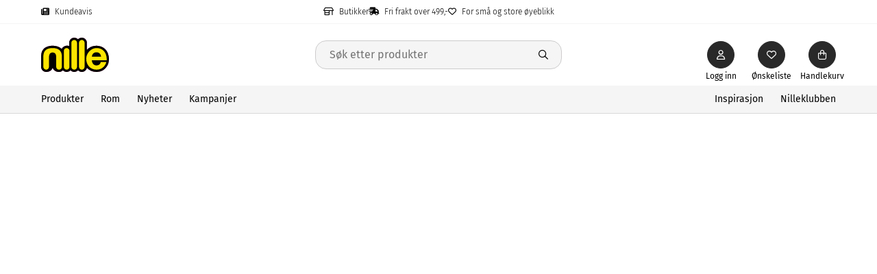

--- FILE ---
content_type: text/html; charset=utf-8
request_url: https://www.nille.no/butikker/nille-strandgaten-bergen/
body_size: 91258
content:

<!DOCTYPE html>
<html lang="no">
<head>
    <script>
!(function (cfg){function e(){cfg.onInit&&cfg.onInit(n)}var x,w,D,t,E,n,C=window,O=document,b=C.location,q="script",I="ingestionendpoint",L="disableExceptionTracking",j="ai.device.";"instrumentationKey"[x="toLowerCase"](),w="crossOrigin",D="POST",t="appInsightsSDK",E=cfg.name||"appInsights",(cfg.name||C[t])&&(C[t]=E),n=C[E]||function(g){var f=!1,m=!1,h={initialize:!0,queue:[],sv:"8",version:2,config:g};function v(e,t){var n={},i="Browser";function a(e){e=""+e;return 1===e.length?"0"+e:e}return n[j+"id"]=i[x](),n[j+"type"]=i,n["ai.operation.name"]=b&&b.pathname||"_unknown_",n["ai.internal.sdkVersion"]="javascript:snippet_"+(h.sv||h.version),{time:(i=new Date).getUTCFullYear()+"-"+a(1+i.getUTCMonth())+"-"+a(i.getUTCDate())+"T"+a(i.getUTCHours())+":"+a(i.getUTCMinutes())+":"+a(i.getUTCSeconds())+"."+(i.getUTCMilliseconds()/1e3).toFixed(3).slice(2,5)+"Z",iKey:e,name:"Microsoft.ApplicationInsights."+e.replace(/-/g,"")+"."+t,sampleRate:100,tags:n,data:{baseData:{ver:2}},ver:undefined,seq:"1",aiDataContract:undefined}}var n,i,t,a,y=-1,T=0,S=["js.monitor.azure.com","js.cdn.applicationinsights.io","js.cdn.monitor.azure.com","js0.cdn.applicationinsights.io","js0.cdn.monitor.azure.com","js2.cdn.applicationinsights.io","js2.cdn.monitor.azure.com","az416426.vo.msecnd.net"],o=g.url||cfg.src,r=function(){return s(o,null)};function s(d,t){if((n=navigator)&&(~(n=(n.userAgent||"").toLowerCase()).indexOf("msie")||~n.indexOf("trident/"))&&~d.indexOf("ai.3")&&(d=d.replace(/(\/)(ai\.3\.)([^\d]*)$/,function(e,t,n){return t+"ai.2"+n})),!1!==cfg.cr)for(var e=0;e<S.length;e++)if(0<d.indexOf(S[e])){y=e;break}var n,i=function(e){var a,t,n,i,o,r,s,c,u,l;h.queue=[],m||(0<=y&&T+1<S.length?(a=(y+T+1)%S.length,p(d.replace(/^(.*\/\/)([\w\.]*)(\/.*)$/,function(e,t,n,i){return t+S[a]+i})),T+=1):(f=m=!0,s=d,!0!==cfg.dle&&(c=(t=function(){var e,t={},n=g.connectionString;if(n)for(var i=n.split(";"),a=0;a<i.length;a++){var o=i[a].split("=");2===o.length&&(t[o[0][x]()]=o[1])}return t[I]||(e=(n=t.endpointsuffix)?t.location:null,t[I]="https://"+(e?e+".":"")+"dc."+(n||"services.visualstudio.com")),t}()).instrumentationkey||g.instrumentationKey||"",t=(t=(t=t[I])&&"/"===t.slice(-1)?t.slice(0,-1):t)?t+"/v2/track":g.endpointUrl,t=g.userOverrideEndpointUrl||t,(n=[]).push((i="SDK LOAD Failure: Failed to load Application Insights SDK script (See stack for details)",o=s,u=t,(l=(r=v(c,"Exception")).data).baseType="ExceptionData",l.baseData.exceptions=[{typeName:"SDKLoadFailed",message:i.replace(/\./g,"-"),hasFullStack:!1,stack:i+"\nSnippet failed to load ["+o+"] -- Telemetry is disabled\nHelp Link: https://go.microsoft.com/fwlink/?linkid=2128109\nHost: "+(b&&b.pathname||"_unknown_")+"\nEndpoint: "+u,parsedStack:[]}],r)),n.push((l=s,i=t,(u=(o=v(c,"Message")).data).baseType="MessageData",(r=u.baseData).message='AI (Internal): 99 message:"'+("SDK LOAD Failure: Failed to load Application Insights SDK script (See stack for details) ("+l+")").replace(/\"/g,"")+'"',r.properties={endpoint:i},o)),s=n,c=t,JSON&&((u=C.fetch)&&!cfg.useXhr?u(c,{method:D,body:JSON.stringify(s),mode:"cors"}):XMLHttpRequest&&((l=new XMLHttpRequest).open(D,c),l.setRequestHeader("Content-type","application/json"),l.send(JSON.stringify(s)))))))},a=function(e,t){m||setTimeout(function(){!t&&h.core||i()},500),f=!1},p=function(e){var n=O.createElement(q),e=(n.src=e,t&&(n.integrity=t),n.setAttribute("data-ai-name",E),cfg[w]);return!e&&""!==e||"undefined"==n[w]||(n[w]=e),n.onload=a,n.onerror=i,n.onreadystatechange=function(e,t){"loaded"!==n.readyState&&"complete"!==n.readyState||a(0,t)},cfg.ld&&cfg.ld<0?O.getElementsByTagName("head")[0].appendChild(n):setTimeout(function(){O.getElementsByTagName(q)[0].parentNode.appendChild(n)},cfg.ld||0),n};p(d)}cfg.sri&&(n=o.match(/^((http[s]?:\/\/.*\/)\w+(\.\d+){1,5})\.(([\w]+\.){0,2}js)$/))&&6===n.length?(d="".concat(n[1],".integrity.json"),i="@@".concat(n[4]),l=window.fetch,t=function(e){if(!e.ext||!e.ext[i]||!e.ext[i].file)throw Error("Error Loading JSON response");var t=e.ext[i].integrity||null;s(o=n[2]+e.ext[i].file,t)},l&&!cfg.useXhr?l(d,{method:"GET",mode:"cors"}).then(function(e){return e.json()["catch"](function(){return{}})}).then(t)["catch"](r):XMLHttpRequest&&((a=new XMLHttpRequest).open("GET",d),a.onreadystatechange=function(){if(a.readyState===XMLHttpRequest.DONE)if(200===a.status)try{t(JSON.parse(a.responseText))}catch(e){r()}else r()},a.send())):o&&r();try{h.cookie=O.cookie}catch(k){}function e(e){for(;e.length;)!function(t){h[t]=function(){var e=arguments;f||h.queue.push(function(){h[t].apply(h,e)})}}(e.pop())}var c,u,l="track",d="TrackPage",p="TrackEvent",l=(e([l+"Event",l+"PageView",l+"Exception",l+"Trace",l+"DependencyData",l+"Metric",l+"PageViewPerformance","start"+d,"stop"+d,"start"+p,"stop"+p,"addTelemetryInitializer","setAuthenticatedUserContext","clearAuthenticatedUserContext","flush"]),h.SeverityLevel={Verbose:0,Information:1,Warning:2,Error:3,Critical:4},(g.extensionConfig||{}).ApplicationInsightsAnalytics||{});return!0!==g[L]&&!0!==l[L]&&(e(["_"+(c="onerror")]),u=C[c],C[c]=function(e,t,n,i,a){var o=u&&u(e,t,n,i,a);return!0!==o&&h["_"+c]({message:e,url:t,lineNumber:n,columnNumber:i,error:a,evt:C.event}),o},g.autoExceptionInstrumented=!0),h}(cfg.cfg),(C[E]=n).queue&&0===n.queue.length?(n.queue.push(e),n.trackPageView({})):e();})({
    src: "https://js.monitor.azure.com/scripts/b/ai.3.gbl.min.js",
 crossOrigin: "anonymous", cfg: { connectionString: "InstrumentationKey=49f119ce-4abe-443b-b260-9dec0f4b8363", disablePageUnloadEvents: [ "unload" ], disableCookiesUsage: false}});
</script>

    

    
<script>
    window.dataLayer = window.dataLayer || [];
</script>
<!-- Google Tag Manager -->
<script>(function(w,d,s,l,i){w[l]=w[l]||[];w[l].push({'gtm.start':
    new Date().getTime(),event:'gtm.js'});var f=d.getElementsByTagName(s)[0],
    j=d.createElement(s);j.async=true;j.src="https://sporing.nille.no/1dxkilpzpf.js?"+i;f.parentNode.insertBefore(j,f);})(window,document,'script','dataLayer','61a3bs0=aWQ9R1RNLVBGTUNQNk0%3D&apiKey=32fb2f81');
    </script>
<!-- End Google Tag Manager --> 
    
  <!-- Varify.io® code for Nille-->
  <script>
    window.varify = window.varify || {};
    window.varify.iid = '4795';
  </script>
  <script src="https://app.varify.io/varify.js"></script>


  <!-- Flowbox -->
  <script>
    (function (d, id) {
      if (!window.flowbox) { var f = function () { f.q.push(arguments); }; f.q = []; window.flowbox = f; }
      if (d.getElementById(id)) { return; }
      var s = d.createElement('script'), fjs = d.scripts[d.scripts.length - 1]; s.id = id; s.async = true;
      s.src = ' https://connect.getflowbox.com/flowbox.js';
      fjs.parentNode.insertBefore(s, fjs);
    })(document, 'flowbox-js-embed');
  </script>
  <!-- End Flowbox -->

<link rel="manifest" href="/generated/manifest.json">
    


    <link rel="icon" type="image/png" sizes="32x32" href="/497e5f/contentassets/ab36dacf886d4a2e9429a6297e308391/favicon_png.png" id="favicon" initial-meta="true" />
<title initial-meta="true">Nille</title>
<meta name="title" content="Nille" initial-meta="true"/>
<meta property="og:title" content="Nille" initial-meta="true"/>
    <meta name="description" content="Oppdag sesongens beste tilbud p&#xE5; interi&#xF8;r, kj&#xF8;kkenutstyr, festdekor og lys hos Nille. Rimelige produkter for hjem og feiring &#x2013; alltid gode priser!" initial-meta="true" />
    <meta property="og:description" content="Oppdag sesongens beste tilbud p&#xE5; interi&#xF8;r, kj&#xF8;kkenutstyr, festdekor og lys hos Nille. Rimelige produkter for hjem og feiring &#x2013; alltid gode priser!" initial-meta="true"/>
    <link rel="canonical" href="https://www.nille.no/butikker/nille-strandgaten-bergen/" initial-meta="true" />

<meta charset="UTF-8">
<meta name="viewport" content="width=device-width, initial-scale=1">
<meta name="theme-color" content="#3A6462" initial-meta="true" />
<meta property="og:url" content="https://www.nille.no/butikker/nille-strandgaten-bergen/" initial-meta="true"/>
<meta property="og:type" content="website" initial-meta="true"/>
<link rel="apple-touch-icon" sizes="152x152" href="/generated/res/png/apple_touch_icon.png" initial-meta="true" />
    <link rel="stylesheet" href="/generated/app.db64cf49fdd086f198bc.css"/>
</head>
<body>

    <!-- Google Tag Manager (noscript) -->
    <noscript>
        <iframe src="https://sporing.nille.no/ns.html?id=GTM-PFMCP6M"
                height="0" width="0" style="display:none;visibility:hidden"></iframe>
    </noscript>
    <!-- End Google Tag Manager (noscript) -->

<div data-root  data-language="no">
    <div style="width: 100%; height: 100vh; display: flex; justify-content: center; align-items: center">
    <svg width="250" height="170" viewBox="0 0 1841 928" fill="none" xmlns="http://www.w3.org/2000/svg" xmlns:xlink="http://www.w3.org/1999/xlink">
        <rect width="1841" height="928" fill="url(#pattern0)"/>
        <defs>
        <pattern id="pattern0" patternContentUnits="objectBoundingBox" width="1" height="1">
        <use xlink:href="#image0_748_221" transform="scale(0.000543183 0.00107759)"/>
        </pattern>
            <image id="image0_748_221" width="1841" height="928" xlink:href="[data-uri]"/>
        </defs>
    </svg>
</div>
    
</div>
<div id="portal"></div>
<script defer src="/generated/commons.db64cf49fdd086f198bc.js"></script>
<script defer src="/generated/app.db64cf49fdd086f198bc.js"></script>
</body>
</html>

--- FILE ---
content_type: text/css
request_url: https://www.nille.no/generated/7584.db64cf49fdd086f198bc.css
body_size: 1187
content:
.bottomItems--gxJ0FBl{align-items:center;display:flex;flex-wrap:wrap;gap:var(--footer-bottom-items-gap);justify-content:center;padding:var(--footer-bottom-items-padding);width:100%}@media(min-width:1070px){.bottomItems--gxJ0FBl{gap:var(--footer-bottom-items-gap-desktop);padding:var(--footer-bottom-items-padding-desktop)}}.bottomItems--gxJ0FBl li{height:auto;width:var(--footer-bottom-items-item-width)}.bottomItems--gxJ0FBl li a,.bottomItems--gxJ0FBl li span{color:transparent;display:flex;font-size:0;justify-content:center}.bottomItems--gxJ0FBl li a img,.bottomItems--gxJ0FBl li span img{height:100%;width:100%}.bottomItems--gxJ0FBl li a i,.bottomItems--gxJ0FBl li span i{align-items:center;background:var(--footer-bottom-items-icon-background);border-radius:var(--footer-bottom-items-icon-border-radius);color:var(--footer-bottom-items-icon-color);display:flex;font-size:var(--footer-bottom-items-icon-font-size);height:var(--footer-bottom-items-icon-size);justify-content:center;width:var(--footer-bottom-items-icon-size)}@media(min-width:1070px){.bottomItems--gxJ0FBl li{width:var(--footer-bottom-items-item-width-desktop)}}.bottomItems--gxJ0FBl li:last-child{margin-right:0}.linksList--UzSASP6{overflow:hidden}.linksList--UzSASP6 li a,.linksList--UzSASP6 li span{color:var(--footer-list-link-color);font-size:var(--footer-list-link-font-size);line-height:var(--footer-list-link-line-height)}.linksList--UzSASP6 li a{-webkit-text-decoration:var(--footer-list-link-text-decoration);text-decoration:var(--footer-list-link-text-decoration)}.linksList--UzSASP6 li a:hover{-webkit-text-decoration:var(--footer-list-link-hover-text-decoration);text-decoration:var(--footer-list-link-hover-text-decoration)}.linksList--UzSASP6 li a i{margin-right:var(--footer-list-link-i-margin-right)}.linksList--UzSASP6 li a img{display:none}.linksList--UzSASP6 li+li{margin-top:var(--footer-list-link-li-margin-top)}.bottomBar--JOUhCc7{width:100%}.bottomBar--JOUhCc7 p{font-size:var(--footer-bottom-bar-p-font-size);line-height:1}.bottomBar--JOUhCc7 .bottomContent--BJUUR70{display:flex;gap:var(--footer-bottom-bar-gap);justify-content:center;line-height:var(--footer-bottom-content-line-height);margin:0 auto;max-width:calc(var(--max-content-width) + var(--container-spacing-left-right)*2);padding-bottom:var(--footer-bottom-content-padding-bottom);padding-left:var(--container-spacing-left-right);padding-right:var(--container-spacing-left-right);padding-top:var(--footer-bottom-content-padding-top);width:100%}@media(min-width:1070px){.bottomBar--JOUhCc7 .bottomContent--BJUUR70{max-width:calc(var(--max-content-width) + var(--container-desktop-spacing-left-right)*2);padding-left:var(--container-desktop-spacing-left-right);padding-right:var(--container-desktop-spacing-left-right)}}@media(min-width:1921px){.bottomBar--JOUhCc7 .bottomContent--BJUUR70{max-width:calc(var(--max-content-width-huge-desktop) + var(--container-desktop-spacing-left-right)*2)}}.content--KgaoGvI{display:flex;flex-wrap:wrap;margin:0 auto;max-width:calc(var(--max-content-width) + var(--container-spacing-left-right)*2);padding-left:var(--container-spacing-left-right);padding-right:var(--container-spacing-left-right);width:100%}@media(min-width:1070px){.content--KgaoGvI{max-width:calc(var(--max-content-width) + var(--container-desktop-spacing-left-right)*2);padding-left:var(--container-desktop-spacing-left-right);padding-right:var(--container-desktop-spacing-left-right)}}@media(min-width:1921px){.content--KgaoGvI{max-width:calc(var(--max-content-width-huge-desktop) + var(--container-desktop-spacing-left-right)*2)}}.content--KgaoGvI .logoBlock--wJzvIbG{border-bottom:var(--footer-logo-border-bottom);display:flex;justify-content:center;padding-bottom:var(--footer-logo-padding-bottom);width:100%}.content--KgaoGvI .logoBlock--wJzvIbG .footerLogo--WEKmjbo{display:flex;width:auto}.content--KgaoGvI .logoBlock--wJzvIbG .footerLogo--WEKmjbo img{width:var(--footer-logo-width)}@media(min-width:1070px){.content--KgaoGvI .logoBlock--wJzvIbG .footerLogo--WEKmjbo img{width:var(--footer-logo-width-desktop)}}.content--KgaoGvI .formBlock--iykmwmJ{border:none;display:none;flex:2;max-width:64rem}.content--KgaoGvI .navigationContent--E2p4F5v{display:flex;flex-direction:column;margin-left:var(--footer-navigation-content-margin-left);padding:var(--footer-navigation-padding);width:auto}.content--KgaoGvI .navigationContent--E2p4F5v .navigationBlock--gGsxhGs{width:var(--footer-list-block-width)}.content--KgaoGvI .navigationContent--E2p4F5v .navigationBlock--gGsxhGs.textBlock--HNyoDcQ{width:var(--footer-navigation-content-block-width)}.content--KgaoGvI .navigationContent--E2p4F5v .navigationBlock--gGsxhGs.textBlock--HNyoDcQ p{font-size:var(--footer-navigation-text-font-size);line-height:var(--footer-navigation-text-line-height);margin-bottom:var(--footer-navigation-text-margin-bottom)}.content--KgaoGvI .navigationContent--E2p4F5v .navigationBlock--gGsxhGs h5{color:var(--footer-text-color);cursor:default;display:flex;font-size:var(--footer-list-h5-font-size);font-weight:var(--footer-list-h5-font-weight);justify-content:space-between;line-height:var(--footer-list-h5-line-desktop);width:100%}.content--KgaoGvI .navigationContent--E2p4F5v .navigationBlock--gGsxhGs+.navigationBlock--gGsxhGs{margin-left:0;margin-top:var(--footer-list-block-margin-top)}@media(min-width:1070px){.content--KgaoGvI .navigationContent--E2p4F5v .navigationBlock--gGsxhGs+.navigationBlock--gGsxhGs{margin-left:var(--footer-list-block-margin-left);margin-top:0}.content--KgaoGvI .navigationContent--E2p4F5v{flex-direction:row;margin:0 auto}}.content--KgaoGvI .navigationContent--E2p4F5v h4{cursor:pointer;display:flex;font-weight:var(--footer-navigation-h4-font-weight);justify-content:space-between;line-height:var(--footer-navigation-h4-line-height);width:100%}@media(min-width:1070px){.content--KgaoGvI .navigationContent--E2p4F5v h4{cursor:default;line-height:var(--footer-navigation-h4-line-height-desktop-height-lg)}}.content--KgaoGvI .navigationContent--E2p4F5v .subscribeForm--f3Qf4VY{display:flex;width:100%}.content--KgaoGvI .navigationContent--E2p4F5v .subscribeForm--f3Qf4VY input{border:none;border-radius:var(--footer-subscribe-input-border-radius);height:4rem;margin-right:var(--footer-subscribe-input-margin-right);padding:var(--footer-subscribe-input-padding);width:100%}.content--KgaoGvI .navigationContent--E2p4F5v .subscribeForm--f3Qf4VY button{background-color:var(--footer-subscribe-button-background-color);border:none;border-radius:var(--footer-subscribe-button-border-radius);color:var(--footer-subscribe-button-color-black);display:inline-block;font-size:var(--footer-subscribe-button-font-size);height:var(--footer-subscribe-button-height);line-height:var(--footer-subscribe-button-line-height);outline:none;padding:var(--footer-subscribe-button-padding);text-decoration:none;white-space:nowrap}
/*# sourceMappingURL=7584.db64cf49fdd086f198bc.css.map*/

--- FILE ---
content_type: text/css
request_url: https://www.nille.no/generated/7605.db64cf49fdd086f198bc.css
body_size: 11
content:
.wrapper--qNTZTr4{padding:var(--store-wrapper-padding)}@media(min-width:1070px){.wrapper--qNTZTr4{padding:var(--store-desktop-wrapper-padding)}}.wrapper--qNTZTr4 .contentWrapper--nMNC4Ig{margin-left:auto;margin-right:auto;max-width:var(--store-wrapper-max-width)}.wrapper--qNTZTr4 .contentWrapper--nMNC4Ig .flexWrapper--mZhUIE4{align-items:flex-start;display:flex;flex-direction:column;margin-top:var(--store-space-between-elements);padding:0}@media(min-width:1070px){.wrapper--qNTZTr4 .contentWrapper--nMNC4Ig .flexWrapper--mZhUIE4{flex-flow:row wrap}}
/*# sourceMappingURL=7605.db64cf49fdd086f198bc.css.map*/

--- FILE ---
content_type: text/css
request_url: https://www.nille.no/generated/8500.db64cf49fdd086f198bc.css
body_size: -165
content:
.headerSection--xdAI5B5{width:100%}.headerSection--xdAI5B5 .mainImage--j8TssgA{margin-top:var(--spacing-sm-6);width:100%}.headerSection--xdAI5B5 .mainImage--j8TssgA img{width:100%}
/*# sourceMappingURL=8500.db64cf49fdd086f198bc.css.map*/

--- FILE ---
content_type: text/css
request_url: https://www.nille.no/generated/5251.db64cf49fdd086f198bc.css
body_size: 99
content:
.mapWrapper--Wqfk5VI{height:40rem;overflow:hidden;position:relative;width:100%}@media(min-width:1070px){.mapWrapper--Wqfk5VI{height:70rem}}.gm-style .gm-style-iw-c,.gm-style .gm-style-iw-d{padding:var(--spacing-xs)}.gm-style .gm-ui-hover-effect{height:2.4rem!important;right:.6rem!important;top:.6rem!important;width:2.4rem!important}.gm-style .gm-ui-hover-effect span{height:100%!important;margin:0!important;width:100%!important}.mapSection--L86EBYy{display:flex;flex-direction:column;gap:var(--store-space-between-elements);margin-bottom:var(--spacing-sm);order:3;padding-top:var(--store-element-gap);width:100%}@media(min-width:1070px){.mapSection--L86EBYy{order:1;padding-right:calc(var(--store-desktop-element-gap)*.5);padding-top:var(--store-desktop-element-gap);width:50%}}
/*# sourceMappingURL=5251.db64cf49fdd086f198bc.css.map*/

--- FILE ---
content_type: text/css
request_url: https://www.nille.no/generated/6347.db64cf49fdd086f198bc.css
body_size: 503
content:
.infoSection--bZdc6ww{display:flex;flex-direction:column;gap:var(--store-space-between-elements);padding-top:var(--store-element-gap);width:100%}@media(min-width:1070px){.infoSection--bZdc6ww{order:2;padding-left:calc(var(--store-desktop-element-gap)*.5);padding-top:var(--store-desktop-element-gap);width:50%}}.infoSection--bZdc6ww .description--pVB_oxl{flex-grow:0;order:0}.infoSection--bZdc6ww .description--pVB_oxl p{font-size:var(--store-description-font-size);font-weight:var(--store-font-weight-thin);line-height:var(--store-description-line-height)}.infoSection--bZdc6ww .contactSection--ZNvWyUu{display:flex;flex-direction:column;flex-grow:0;gap:var(--store-space-between-elements);order:1;padding-top:var(--store-space-between-elements)}.infoSection--bZdc6ww .contactSection--ZNvWyUu ul{gap:var(--store-list-gap);padding:0}.infoSection--bZdc6ww .contactSection--ZNvWyUu ul li{align-items:center;display:flex;flex-direction:row;font-size:var(--store-list-item-font-size);gap:var(--store-list-gap);height:var(--store-list-item-height);line-height:var(--store-list-item-line-height);margin:var(--store-list-margin)}.infoSection--bZdc6ww .contactSection--ZNvWyUu ul li i{font-size:var(--store-icon-font-size);line-height:var(--store-icon-line-height)}.infoSection--bZdc6ww .contactSection--ZNvWyUu ul li a{color:var(--store-link-color);-webkit-text-decoration:var(--store-link-text-decoration-line);text-decoration:var(--store-link-text-decoration-line)}.generalInfoWrapper--HQ6FFri .storeInfoItem--dezqU52{align-items:center;display:flex;font-size:var(--store-list-page-item-font-size);gap:var(--store-list-gap);line-height:var(--store-list-page-item-line-height);padding:.25rem 0}.generalInfoWrapper--HQ6FFri .storeInfoItem--dezqU52 .storeInfoItemLink--n4rmgLu{color:var(--color-black);text-decoration:underline}.generalInfoWrapper--HQ6FFri .storeInfoItem--dezqU52 img{aspect-ratio:1/1;-o-object-fit:contain;object-fit:contain;width:1.6rem}.openingHours--RHefU6c .openingHoursHeader--dod6cQF{font-size:var(--store-list-heading-font-size);font-weight:var(--store-font-weight-bold);line-height:var(--store-list-item-height);margin-bottom:var(--spacing-xxs-4)}.openingHours--RHefU6c .openingHoursHeader--dod6cQF i{margin-right:var(--spacing-xxs-4)}.openingHours--RHefU6c li{font-size:var(--store-list-opening-hours-font-size);font-weight:var(--store-list-opening-hours-font-weight);line-height:var(--store-list-opening-hours-line-height)}.openingHours--RHefU6c li.closed--ql9f5wX{color:var(--color-error)}.closed--LvY9Xg7 .clickReserve--ZNZc81Y{font-weight:var(--font-weight-regular)}
/*# sourceMappingURL=6347.db64cf49fdd086f198bc.css.map*/

--- FILE ---
content_type: text/css
request_url: https://www.nille.no/generated/1976.db64cf49fdd086f198bc.css
body_size: -124
content:
.bottomContent--z4NuzZZ{border-top:.1rem solid var(--color-grey-200);order:4;width:100%}.bottomContent--z4NuzZZ .storeBottomContentArea--hsYCxQR{--content-area-margin:0 auto var(--spacing-sm) auto}
/*# sourceMappingURL=1976.db64cf49fdd086f198bc.css.map*/

--- FILE ---
content_type: text/javascript
request_url: https://www.nille.no/generated/4529.db64cf49fdd086f198bc.js
body_size: -82
content:
"use strict";(self.webpackChunkgeta_nille=self.webpackChunkgeta_nille||[]).push([[4529],{94529:(e,t,n)=>{n.r(t),n.d(t,{default:()=>c});var r=n(14041),a=n(95279),l=n(12940);const c=function(){var e=(0,l.cH)(function(e){return e.content}),t=a.y.pages.StorePageModel.StoreView;return r.createElement(t,{model:e})}}}]);

--- FILE ---
content_type: text/javascript
request_url: https://www.nille.no/generated/8500.db64cf49fdd086f198bc.js
body_size: 0
content:
"use strict";(self.webpackChunkgeta_nille=self.webpackChunkgeta_nille||[]).push([[8500],{28500:(e,l,n)=>{n.r(l),n.d(l,{default:()=>r});var t=n(14041),a=n(95279);const s="headerSection--xdAI5B5",c="mainImage--j8TssgA";const r=function(e){var l=e.title,n=e.mainImageUrl,r=a.y.components.BreadCrumbs;return t.createElement("div",{className:s},t.createElement(r.Component,null),t.createElement("h1",null,l),null!==n&&t.createElement("img",{className:c,alt:"Bild",src:n}))}}}]);

--- FILE ---
content_type: text/javascript
request_url: https://www.nille.no/generated/5251.db64cf49fdd086f198bc.js
body_size: 785
content:
"use strict";(self.webpackChunkgeta_nille=self.webpackChunkgeta_nille||[]).push([[5251],{42994:(e,t,n)=>{n.d(t,{Jb:()=>a,Ty:()=>r,YI:()=>o,dd:()=>l});var l="google_maps_id",o="#726F68",r="#D0024F",a=18},61660:(e,t,n)=>{n.d(t,{A:()=>s});var l=n(85608),o=n(14041),r=n(78628),a=n(53373),i=n.n(a),c=n(12940),d=n(42994);const u="mapWrapper--Wqfk5VI";const s=function(e){var t,n=e.center,a=e.markers,s=e.activeMarkerId,m=e.mapReadyHandler,p=e.removeActiveMarkerHandler,v=e.tooltipContent,k=e.containerStyle,f=void 0===k?{width:"100%",height:"100%"}:k,g=e.zoom,C=void 0===g?d.Jb:g,y=e.className,E=(0,c.cH)(function(e){return e.siteContext}),I=(0,l.zs)((0,o.useState)(!1),2),h=I[0],M=I[1],b=(0,r.KD)({id:d.dd,googleMapsApiKey:null!==(t=E.googleMapsApiKey)&&void 0!==t?t:""}),A=b.isLoaded,U=b.loadError,S=function(e){return{url:z(e)}},z=function(e){return s===e.id?e.activeIconUrl:e.iconUrl};return!A||U?null:o.createElement("div",{className:i()(u,y)},o.createElement(r.u6,{mapContainerStyle:f,center:null!=n?n:void 0,zoom:C,onLoad:m,onTilesLoaded:function(){return M(!0)}},h&&o.createElement(r.Sf,{maxZoom:15},function(e){return o.createElement(o.Fragment,null,a&&a.map(function(t){return o.createElement(r.pH,{key:t.id,position:t.position,label:t.label,icon:z(t)?S(t):(n=t.id,{fillColor:s===n?d.Ty:d.YI,path:"M 0,0 C -2,-20 -10,-22 -10,-30 A 10,10 0 1,1 10,-30 C 10,-22 2,-20 0,0 z M -2,-30 a 2,2 0 1,1 4,0 2,2 0 1,1 -4,0",fillOpacity:1,strokeColor:s===n?d.Ty:d.YI,strokeWeight:1,scale:1}),onClick:t.onClick,clusterer:e},s===t.id&&v&&o.createElement(r.Fu,{onCloseClick:p},v));var n}))})))}},35251:(e,t,n)=>{n.r(t),n.d(t,{default:()=>a});var l=n(14041),o=n(61660);const r="mapSection--L86EBYy";const a=function(e){var t=e.id,n=e.activeMarkerIconUrl,a=e.markerIconUrl,i=e.address;return l.createElement("div",{className:r},l.createElement(o.A,{center:{lat:null==i?void 0:i.latitude,lng:null==i?void 0:i.longitude},markers:[{position:{lat:null==i?void 0:i.latitude,lng:null==i?void 0:i.longitude},id:t,iconUrl:a,activeIconUrl:n}]}))}}}]);

--- FILE ---
content_type: text/javascript
request_url: https://www.nille.no/generated/6347.db64cf49fdd086f198bc.js
body_size: 1665
content:
"use strict";(self.webpackChunkgeta_nille=self.webpackChunkgeta_nille||[]).push([[6347],{88806:(e,n,t)=>{t.d(n,{A:()=>a});const a={infoSection:"infoSection--bZdc6ww",description:"description--pVB_oxl",contactSection:"contactSection--ZNvWyUu"}},26347:(e,n,t)=>{t.r(n),t.d(n,{default:()=>m});var a=t(14041),r=t(95279),l=t(12940),o=t(88806),c=t(17264),i=t(12612),s=t(20674);const d="closed--LvY9Xg7",u="clickReserve--ZNZc81Y";const m=function(e){var n,t,m,p,v,g,f,E,N,T=e.model,k=(0,l.cH)(function(e){return e.siteContext}),A=(0,s.uU)(null!==(n=T.workingHours)&&void 0!==n?n:[]),H=(0,s.Nh)(null!==(t=T.specialWorkingHours)&&void 0!==t?t:[],k.timeZoneIdentifier),h=r.y.components.StoreNavigationBlock;return a.createElement("div",{className:o.A.infoSection},T.description&&a.createElement("div",{className:o.A.description},a.createElement("p",null,T.description)),(T.address||T.workingHours||T.specialWorkingHours)&&a.createElement("div",{className:o.A.contactSection},T.address&&a.createElement(a.Fragment,null,a.createElement(h.Component,{lat:T.address.latitude,lng:T.address.longitude}),a.createElement(c.A,{street:T.address.street,city:T.address.city,country:T.address.country,postalCode:T.address.postalCode,email:T.address.email,phoneNumber:T.address.phoneNumber,link:T.link})),T.clickAndReserve&&a.createElement("span",{className:u},null===(m=T.translations)||void 0===m?void 0:m.clickAndCollect),T.temporarilyClosed||T.permanentlyClosed?a.createElement(a.Fragment,null,T.temporarilyClosed&&!T.permanentlyClosed&&a.createElement("span",{className:d},null===(E=T.translations)||void 0===E?void 0:E.temporarilyClosed),T.permanentlyClosed&&a.createElement("span",{className:d},null===(N=T.translations)||void 0===N?void 0:N.permanentlyClosed)):a.createElement(a.Fragment,null,a.createElement(i.A,{workingHours:A,groupOpeningHours:T.groupWorkingHours,title:null!==(v=null===(p=T.translations)||void 0===p?void 0:p.openingHours)&&void 0!==v?v:"",translations:T.translations}),a.createElement(i.A,{workingHours:H,groupOpeningHours:T.groupWorkingHours,title:null!==(f=null===(g=T.translations)||void 0===g?void 0:g.specialOpeningHours)&&void 0!==f?f:"",translations:T.translations}))))}},17264:(e,n,t)=>{t.d(n,{A:()=>i});var a=t(14041),r=t(68133);const l="generalInfoWrapper--HQ6FFri",o="storeInfoItem--dezqU52",c="storeInfoItemLink--n4rmgLu";const i=function(e){var n,t=e.street,i=e.country,s=e.postalCode,d=e.city,u=e.email,m=e.phoneNumber,p=e.link;return a.createElement("div",{className:l},a.createElement("p",{className:o},a.createElement("i",{className:"fa-regular fa-building"})," ",(n="",t&&(n+=t),s&&(n+=n.length>0?", ".concat(s):s),d&&(n+=n.length>0?" ".concat(d):d),i&&(n+=n.length>0?", ".concat(i):i),n)),u&&a.createElement("p",{className:o},a.createElement("i",{className:"fa-regular fa-envelope"})," ",a.createElement(r.A,{to:"mailto:".concat(u)},u)),m&&a.createElement("p",{className:o},a.createElement("i",{className:"fa-regular fa-phone"})," ",a.createElement(r.A,{to:"tel:".concat(m)},m)),p&&a.createElement("p",{className:o},p.icon&&a.createElement("i",{className:p.icon}),a.createElement(r.A,{className:c,to:p.href,target:p.target},p.text)))}},12612:(e,n,t)=>{t.d(n,{A:()=>d});var a=t(14041),r=t(53373),l=t.n(r),o=t(20674);const c="openingHours--RHefU6c",i="openingHoursHeader--dod6cQF",s="closed--ql9f5wX";const d=function(e){var n=e.workingHours,t=e.groupOpeningHours,r=e.title,d=e.translations;if(0===n.length)return null;var u=(0,o.jy)(n,t);return a.createElement("ul",{className:c},a.createElement("li",{className:i},a.createElement("i",{className:"fa-thin fa-clock"}),r,":"),u.map(function(e){var n;return a.createElement("li",{key:e.periodLabel,className:l()((n={},n[s]=e.closed,n))},e.periodLabel,": ",(0,o.zV)(e.closed,e.startTime,e.endTime,d))}))}},20674:(e,n,t)=>{t.d(n,{Nh:()=>o,jy:()=>c,uU:()=>l,zV:()=>r});var a=t(46894),r=function(e,n,t,a){if(!a)return"";if(!n&&!t)return e?a.closed:a.opened;var r=e?null==a?void 0:a.closed:"";return n?t?"".concat(n," - ").concat(t," ").concat(r):"".concat(null==a?void 0:a.openedFromTitle," ").concat(n," ").concat(r):"".concat(null==a?void 0:a.openedTillTitle," ").concat(t," ").concat(r)},l=function(e){return e.map(function(e){var n,t;return{periodLabel:e.weekDayName,startTime:null!==(n=e.startTime)&&void 0!==n?n:"",endTime:null!==(t=e.endTime)&&void 0!==t?t:"",closed:e.closed}})},o=function(e,n){return e.map(function(e){var t,r;return{periodLabel:e.date?(0,a.Sr)(e.date,n):"",startTime:null!==(t=e.startTime)&&void 0!==t?t:"",endTime:null!==(r=e.endTime)&&void 0!==r?r:"",closed:e.closed}})},c=function(e,n){return n?e.reduce(i,[]):e},i=function(e,n){if(0===e.length)return e.push(n),e;var t=e[e.length-1];return t.startTime===n.startTime&&t.endTime===n.endTime&&t.closed===n.closed?(t.periodLabel="".concat(t.periodLabel.split("-")[0]," - ").concat(n.periodLabel),e):(e.push(n),e)}},46894:(e,n,t)=>{t.d(n,{Li:()=>l,Sr:()=>o,e_:()=>c});var a=t(24265),r=t(90010),l=function(e,n){var t=null!=n?n:r.O7,l=(0,a.L_)(new Date(e),t);return"".concat((0,a.GP)(l,r.Fn.DATE_TIME_FORMAT)," ").concat(n?"":"UTC")},o=function(e,n){var t=null!=n?n:r.O7,l=(0,a.L_)(new Date(e),t);return(0,a.GP)(l,r.Fn.DATE_FORMAT)},c=function(e){return(0,a.GP)(e,r.Fn.SERVER_DATE_FORMAT)}}}]);

--- FILE ---
content_type: text/javascript
request_url: https://www.nille.no/generated/797.db64cf49fdd086f198bc.js
body_size: -245
content:
"use strict";(self.webpackChunkgeta_nille=self.webpackChunkgeta_nille||[]).push([[797],{70797:(e,l,s)=>{s.r(l)}}]);

--- FILE ---
content_type: text/javascript
request_url: https://www.nille.no/generated/vendors.db64cf49fdd086f198bc.js
body_size: 144031
content:
/*! For license information please see vendors.db64cf49fdd086f198bc.js.LICENSE.txt */
"use strict";(self.webpackChunkgeta_nille=self.webpackChunkgeta_nille||[]).push([[8096],{83049:(e,t,n)=>{n.d(t,{A:()=>l});var o=n(89575),i=n(14041);const r={icon:{tag:"svg",attrs:{viewBox:"64 64 896 896",focusable:"false"},children:[{tag:"path",attrs:{d:"M176 511a56 56 0 10112 0 56 56 0 10-112 0zm280 0a56 56 0 10112 0 56 56 0 10-112 0zm280 0a56 56 0 10112 0 56 56 0 10-112 0z"}}]},name:"ellipsis",theme:"outlined"};var s=n(84021),a=function(e,t){return i.createElement(s.A,(0,o.A)({},e,{ref:t,icon:r}))};const l=i.forwardRef(a)},72245:(e,t,n)=>{n.d(t,{A:()=>l});var o=n(89575),i=n(14041);const r={icon:{tag:"svg",attrs:{viewBox:"64 64 896 896",focusable:"false"},children:[{tag:"path",attrs:{d:"M765.7 486.8L314.9 134.7A7.97 7.97 0 00302 141v77.3c0 4.9 2.3 9.6 6.1 12.6l360 281.1-360 281.1c-3.9 3-6.1 7.7-6.1 12.6V883c0 6.7 7.7 10.4 12.9 6.3l450.8-352.1a31.96 31.96 0 000-50.4z"}}]},name:"right",theme:"outlined"};var s=n(84021),a=function(e,t){return i.createElement(s.A,(0,o.A)({},e,{ref:t,icon:r}))};const l=i.forwardRef(a)},78628:(e,t,n)=>{n.d(t,{Fu:()=>mt,KD:()=>U,Sf:()=>ye,pH:()=>ce,u6:()=>E});var o,i,r=n(31085),s=n(14041),a=n(43144);function l(e){return l="function"==typeof Symbol&&"symbol"==typeof Symbol.iterator?function(e){return typeof e}:function(e){return e&&"function"==typeof Symbol&&e.constructor===Symbol&&e!==Symbol.prototype?"symbol":typeof e},l(e)}function c(e){var t=function(e,t){if("object"!=l(e)||!e)return e;var n=e[Symbol.toPrimitive];if(void 0!==n){var o=n.call(e,t||"default");if("object"!=l(o))return o;throw new TypeError("@@toPrimitive must return a primitive value.")}return("string"===t?String:Number)(e)}(e,"string");return"symbol"==l(t)?t:t+""}function d(e,t,n){return(t=c(t))in e?Object.defineProperty(e,t,{value:n,enumerable:!0,configurable:!0,writable:!0}):e[t]=n,e}function u(e){return e&&e.__esModule&&Object.prototype.hasOwnProperty.call(e,"default")?e.default:e}var p=u(i?o:(i=1,o=function(e,t,n,o,i,r,s,a){if(!e){var l;if(void 0===t)l=new Error("Minified exception occurred; use the non-minified dev environment for the full error message and additional helpful warnings.");else{var c=[n,o,i,r,s,a],d=0;(l=new Error(t.replace(/%s/g,function(){return c[d++]}))).name="Invariant Violation"}throw l.framesToPop=1,l}})),m=(0,s.createContext)(null);function g(e,t,n,o){var i,r,s={};return i=e,r=(e,i)=>{var r=n[i];r!==t[i]&&(s[i]=r,e(o,r))},Object.keys(i).forEach(e=>r(i[e],e)),s}function h(e,t,n){var o,i,r,s=(o=n,i=function(n,o,i){return"function"==typeof e[i]&&n.push(google.maps.event.addListener(t,o,e[i])),n},r=[],Object.keys(o).reduce(function(e,t){return i(e,o[t],t)},r));return s}function v(e){google.maps.event.removeListener(e)}function f(){(arguments.length>0&&void 0!==arguments[0]?arguments[0]:[]).forEach(v)}function b(e){var{updaterMap:t,eventMap:n,prevProps:o,nextProps:i,instance:r}=e,s=h(i,r,n);return g(t,o,i,r),s}var y={onDblClick:"dblclick",onDragEnd:"dragend",onDragStart:"dragstart",onMapTypeIdChanged:"maptypeid_changed",onMouseMove:"mousemove",onMouseOut:"mouseout",onMouseOver:"mouseover",onMouseDown:"mousedown",onMouseUp:"mouseup",onRightClick:"rightclick",onTilesLoaded:"tilesloaded",onBoundsChanged:"bounds_changed",onCenterChanged:"center_changed",onClick:"click",onDrag:"drag",onHeadingChanged:"heading_changed",onIdle:"idle",onProjectionChanged:"projection_changed",onResize:"resize",onTiltChanged:"tilt_changed",onZoomChanged:"zoom_changed"},w={extraMapTypes(e,t){t.forEach(function(t,n){e.mapTypes.set(String(n),t)})},center(e,t){e.setCenter(t)},clickableIcons(e,t){e.setClickableIcons(t)},heading(e,t){e.setHeading(t)},mapTypeId(e,t){e.setMapTypeId(t)},options(e,t){e.setOptions(t)},streetView(e,t){e.setStreetView(t)},tilt(e,t){e.setTilt(t)},zoom(e,t){e.setZoom(t)}};(0,s.memo)(function(e){var{children:t,options:n,id:o,mapContainerStyle:i,mapContainerClassName:a,center:l,onClick:c,onDblClick:d,onDrag:u,onDragEnd:p,onDragStart:g,onMouseMove:h,onMouseOut:v,onMouseOver:f,onMouseDown:b,onMouseUp:y,onRightClick:w,onCenterChanged:E,onLoad:C,onUnmount:x}=e,[S,k]=(0,s.useState)(null),L=(0,s.useRef)(null),[M,P]=(0,s.useState)(null),[O,$]=(0,s.useState)(null),[I,A]=(0,s.useState)(null),[T,z]=(0,s.useState)(null),[D,j]=(0,s.useState)(null),[_,B]=(0,s.useState)(null),[R,N]=(0,s.useState)(null),[H,W]=(0,s.useState)(null),[G,V]=(0,s.useState)(null),[U,Y]=(0,s.useState)(null),[F,X]=(0,s.useState)(null),[q,K]=(0,s.useState)(null);return(0,s.useEffect)(()=>{n&&null!==S&&S.setOptions(n)},[S,n]),(0,s.useEffect)(()=>{null!==S&&void 0!==l&&S.setCenter(l)},[S,l]),(0,s.useEffect)(()=>{S&&d&&(null!==O&&google.maps.event.removeListener(O),$(google.maps.event.addListener(S,"dblclick",d)))},[d]),(0,s.useEffect)(()=>{S&&p&&(null!==I&&google.maps.event.removeListener(I),A(google.maps.event.addListener(S,"dragend",p)))},[p]),(0,s.useEffect)(()=>{S&&g&&(null!==T&&google.maps.event.removeListener(T),z(google.maps.event.addListener(S,"dragstart",g)))},[g]),(0,s.useEffect)(()=>{S&&b&&(null!==D&&google.maps.event.removeListener(D),j(google.maps.event.addListener(S,"mousedown",b)))},[b]),(0,s.useEffect)(()=>{S&&h&&(null!==_&&google.maps.event.removeListener(_),B(google.maps.event.addListener(S,"mousemove",h)))},[h]),(0,s.useEffect)(()=>{S&&v&&(null!==R&&google.maps.event.removeListener(R),N(google.maps.event.addListener(S,"mouseout",v)))},[v]),(0,s.useEffect)(()=>{S&&f&&(null!==H&&google.maps.event.removeListener(H),W(google.maps.event.addListener(S,"mouseover",f)))},[f]),(0,s.useEffect)(()=>{S&&y&&(null!==G&&google.maps.event.removeListener(G),V(google.maps.event.addListener(S,"mouseup",y)))},[y]),(0,s.useEffect)(()=>{S&&w&&(null!==U&&google.maps.event.removeListener(U),Y(google.maps.event.addListener(S,"rightclick",w)))},[w]),(0,s.useEffect)(()=>{S&&c&&(null!==F&&google.maps.event.removeListener(F),X(google.maps.event.addListener(S,"click",c)))},[c]),(0,s.useEffect)(()=>{S&&u&&(null!==q&&google.maps.event.removeListener(q),K(google.maps.event.addListener(S,"drag",u)))},[u]),(0,s.useEffect)(()=>{S&&E&&(null!==M&&google.maps.event.removeListener(M),P(google.maps.event.addListener(S,"center_changed",E)))},[c]),(0,s.useEffect)(()=>{var e=null===L.current?null:new google.maps.Map(L.current,n);return k(e),null!==e&&C&&C(e),()=>{null!==e&&x&&x(e)}},[]),(0,r.jsx)("div",{id:o,ref:L,style:i,className:a,children:(0,r.jsx)(m.Provider,{value:S,children:null!==S?t:null})})});class E extends s.PureComponent{constructor(){super(...arguments),d(this,"state",{map:null}),d(this,"registeredEvents",[]),d(this,"mapRef",null),d(this,"getInstance",()=>null===this.mapRef?null:new google.maps.Map(this.mapRef,this.props.options)),d(this,"panTo",e=>{var t=this.getInstance();t&&t.panTo(e)}),d(this,"setMapCallback",()=>{null!==this.state.map&&this.props.onLoad&&this.props.onLoad(this.state.map)}),d(this,"getRef",e=>{this.mapRef=e})}componentDidMount(){var e=this.getInstance();this.registeredEvents=b({updaterMap:w,eventMap:y,prevProps:{},nextProps:this.props,instance:e}),this.setState(function(){return{map:e}},this.setMapCallback)}componentDidUpdate(e){null!==this.state.map&&(f(this.registeredEvents),this.registeredEvents=b({updaterMap:w,eventMap:y,prevProps:e,nextProps:this.props,instance:this.state.map}))}componentWillUnmount(){null!==this.state.map&&(this.props.onUnmount&&this.props.onUnmount(this.state.map),f(this.registeredEvents))}render(){return(0,r.jsx)("div",{id:this.props.id,ref:this.getRef,style:this.props.mapContainerStyle,className:this.props.mapContainerClassName,children:(0,r.jsx)(m.Provider,{value:this.state.map,children:null!==this.state.map?this.props.children:null})})}}function C(e,t,n,o,i,r,s){try{var a=e[r](s),l=a.value}catch(e){return void n(e)}a.done?t(l):Promise.resolve(l).then(o,i)}function x(e){return function(){var t=this,n=arguments;return new Promise(function(o,i){var r=e.apply(t,n);function s(e){C(r,o,i,s,a,"next",e)}function a(e){C(r,o,i,s,a,"throw",e)}s(void 0)})}}function S(e){var{googleMapsApiKey:t,googleMapsClientId:n,version:o="weekly",language:i,region:r,libraries:s,channel:a,mapIds:l,authReferrerPolicy:c}=e,d=[];return p(t&&n||!(t&&n),"You need to specify either googleMapsApiKey or googleMapsClientId for @react-google-maps/api load script to work. You cannot use both at the same time."),t?d.push("key=".concat(t)):n&&d.push("client=".concat(n)),o&&d.push("v=".concat(o)),i&&d.push("language=".concat(i)),r&&d.push("region=".concat(r)),s&&s.length&&d.push("libraries=".concat(s.sort().join(","))),a&&d.push("channel=".concat(a)),l&&l.length&&d.push("map_ids=".concat(l.join(","))),c&&d.push("auth_referrer_policy=".concat(c)),d.push("loading=async"),d.push("callback=initMap"),"https://maps.googleapis.com/maps/api/js?".concat(d.join("&"))}var k="undefined"!=typeof document;function L(e){var{url:t,id:n,nonce:o}=e;return k?new Promise(function(e,i){var r=document.getElementById(n),s=window;if(r){var a=r.getAttribute("data-state");if(r.src===t&&"error"!==a){if("ready"===a)return e(n);var l=s.initMap,c=r.onerror;return s.initMap=function(){l&&l(),e(n)},void(r.onerror=function(e){c&&c(e),i(e)})}r.remove()}var d=document.createElement("script");d.type="text/javascript",d.src=t,d.id=n,d.async=!0,d.nonce=o||"",d.onerror=function(e){d.setAttribute("data-state","error"),i(e)},s.initMap=function(){d.setAttribute("data-state","ready"),e(n)},document.head.appendChild(d)}).catch(e=>{throw e}):Promise.reject(new Error("document is undefined"))}function M(e){var t=e.href;return!(!t||0!==t.indexOf("https://fonts.googleapis.com/css?family=Roboto")&&0!==t.indexOf("https://fonts.googleapis.com/css?family=Google+Sans+Text"))||("style"===e.tagName.toLowerCase()&&e.styleSheet&&e.styleSheet.cssText&&0===e.styleSheet.cssText.replace("\r\n","").indexOf(".gm-style")?(e.styleSheet.cssText="",!0):"style"===e.tagName.toLowerCase()&&e.innerHTML&&0===e.innerHTML.replace("\r\n","").indexOf(".gm-style")?(e.innerHTML="",!0):"style"===e.tagName.toLowerCase()&&!e.styleSheet&&!e.innerHTML)}function P(){var e=document.getElementsByTagName("head")[0];if(e){var t=e.insertBefore.bind(e);e.insertBefore=function(n,o){return M(n)||Reflect.apply(t,e,[n,o]),n};var n=e.appendChild.bind(e);e.appendChild=function(t){return M(t)||Reflect.apply(n,e,[t]),t}}}var O=!1;function $(){return(0,r.jsx)("div",{children:"Loading..."})}var I,A={id:"script-loader",version:"weekly"};class T extends s.PureComponent{constructor(){super(...arguments),d(this,"check",(0,s.createRef)()),d(this,"state",{loaded:!1}),d(this,"cleanupCallback",()=>{delete window.google.maps,this.injectScript()}),d(this,"isCleaningUp",x(function*(){return new Promise(function(e){if(O){if(k)var t=window.setInterval(function(){O||(window.clearInterval(t),e())},1)}else e()})})),d(this,"cleanup",()=>{O=!0;var e=document.getElementById(this.props.id);e&&e.parentNode&&e.parentNode.removeChild(e),Array.prototype.slice.call(document.getElementsByTagName("script")).filter(function(e){return"string"==typeof e.src&&e.src.includes("maps.googleapis")}).forEach(function(e){e.parentNode&&e.parentNode.removeChild(e)}),Array.prototype.slice.call(document.getElementsByTagName("link")).filter(function(e){return"https://fonts.googleapis.com/css?family=Roboto:300,400,500,700|Google+Sans"===e.href}).forEach(function(e){e.parentNode&&e.parentNode.removeChild(e)}),Array.prototype.slice.call(document.getElementsByTagName("style")).filter(function(e){return void 0!==e.innerText&&e.innerText.length>0&&e.innerText.includes(".gm-")}).forEach(function(e){e.parentNode&&e.parentNode.removeChild(e)})}),d(this,"injectScript",()=>{this.props.preventGoogleFontsLoading&&P(),p(!!this.props.id,'LoadScript requires "id" prop to be a string: %s',this.props.id),L({id:this.props.id,nonce:this.props.nonce,url:S(this.props)}).then(()=>{this.props.onLoad&&this.props.onLoad(),this.setState(function(){return{loaded:!0}})}).catch(e=>{this.props.onError&&this.props.onError(e)})})}componentDidMount(){if(k){if(window.google&&window.google.maps&&!O)return;this.isCleaningUp().then(this.injectScript).catch(function(e){})}}componentDidUpdate(e){this.props.libraries,e.libraries,k&&e.language!==this.props.language&&(this.cleanup(),this.setState(function(){return{loaded:!1}},this.cleanupCallback))}componentWillUnmount(){if(k){this.cleanup();window.setTimeout(()=>{this.check.current||(delete window.google,O=!1)},1),this.props.onUnmount&&this.props.onUnmount()}}render(){return(0,r.jsxs)(r.Fragment,{children:[(0,r.jsx)("div",{ref:this.check}),this.state.loaded?this.props.children:this.props.loadingElement||(0,r.jsx)($,{})]})}}function z(e,t){if(null==e)return{};var n,o,i=function(e,t){if(null==e)return{};var n={};for(var o in e)if({}.hasOwnProperty.call(e,o)){if(t.includes(o))continue;n[o]=e[o]}return n}(e,t);if(Object.getOwnPropertySymbols){var r=Object.getOwnPropertySymbols(e);for(o=0;o<r.length;o++)n=r[o],t.includes(n)||{}.propertyIsEnumerable.call(e,n)&&(i[n]=e[n])}return i}d(T,"defaultProps",A);var D=["loadingElement","onLoad","onError","onUnmount","children"],j=(0,r.jsx)($,{});(0,s.memo)(function(e){var{loadingElement:t,onLoad:n,onError:o,onUnmount:i,children:r}=e,a=z(e,D),{isLoaded:l,loadError:c}=function(e){var{id:t=A.id,version:n=A.version,nonce:o,googleMapsApiKey:i,googleMapsClientId:r,language:a,region:l,libraries:c,preventGoogleFontsLoading:d,channel:u,mapIds:m,authReferrerPolicy:g}=e,h=(0,s.useRef)(!1),[v,f]=(0,s.useState)(!1),[b,y]=(0,s.useState)(void 0);(0,s.useEffect)(function(){return h.current=!0,()=>{h.current=!1}},[]),(0,s.useEffect)(function(){k&&d&&P()},[d]),(0,s.useEffect)(function(){v&&p(!!window.google,"useLoadScript was marked as loaded, but window.google is not present. Something went wrong.")},[v]);var w=S({version:n,googleMapsApiKey:i,googleMapsClientId:r,language:a,region:l,libraries:c,channel:u,mapIds:m,authReferrerPolicy:g});(0,s.useEffect)(function(){function e(){h.current&&(f(!0),I=w)}k&&(window.google&&window.google.maps&&I===w?e():L({id:t,url:w,nonce:o}).then(e).catch(function(e){h.current&&y(e)}))},[t,w,o]);var E=(0,s.useRef)();return(0,s.useEffect)(function(){E.current&&E.current,E.current=c},[c]),{isLoaded:v,loadError:b,url:w}}(a);return(0,s.useEffect)(function(){l&&"function"==typeof n&&n()},[l,n]),(0,s.useEffect)(function(){c&&"function"==typeof o&&o(c)},[c,o]),(0,s.useEffect)(function(){return()=>{i&&i()}},[i]),l?r:t||j});function _(e,t,n,o){return new(n||(n=Promise))(function(t,i){function r(e){try{a(o.next(e))}catch(e){i(e)}}function s(e){try{a(o.throw(e))}catch(e){i(e)}}function a(e){var o;e.done?t(e.value):(o=e.value,o instanceof n?o:new n(function(e){e(o)})).then(r,s)}a((o=o.apply(e,[])).next())})}function B(e){return e&&e.__esModule&&Object.prototype.hasOwnProperty.call(e,"default")?e.default:e}"function"==typeof SuppressedError&&SuppressedError;var R,N=function e(t,n){if(t===n)return!0;if(t&&n&&"object"==typeof t&&"object"==typeof n){if(t.constructor!==n.constructor)return!1;var o,i,r;if(Array.isArray(t)){if((o=t.length)!=n.length)return!1;for(i=o;0!==i--;)if(!e(t[i],n[i]))return!1;return!0}if(t.constructor===RegExp)return t.source===n.source&&t.flags===n.flags;if(t.valueOf!==Object.prototype.valueOf)return t.valueOf()===n.valueOf();if(t.toString!==Object.prototype.toString)return t.toString()===n.toString();if((o=(r=Object.keys(t)).length)!==Object.keys(n).length)return!1;for(i=o;0!==i--;)if(!Object.prototype.hasOwnProperty.call(n,r[i]))return!1;for(i=o;0!==i--;){var s=r[i];if(!e(t[s],n[s]))return!1}return!0}return t!=t&&n!=n},H=B(N),W="__googleMapsScriptId";!function(e){e[e.INITIALIZED=0]="INITIALIZED",e[e.LOADING=1]="LOADING",e[e.SUCCESS=2]="SUCCESS",e[e.FAILURE=3]="FAILURE"}(R||(R={}));class G{constructor(e){var{apiKey:t,authReferrerPolicy:n,channel:o,client:i,id:r=W,language:s,libraries:a=[],mapIds:l,nonce:c,region:d,retries:u=3,url:p="https://maps.googleapis.com/maps/api/js",version:m}=e;if(this.callbacks=[],this.done=!1,this.loading=!1,this.errors=[],this.apiKey=t,this.authReferrerPolicy=n,this.channel=o,this.client=i,this.id=r||W,this.language=s,this.libraries=a,this.mapIds=l,this.nonce=c,this.region=d,this.retries=u,this.url=p,this.version=m,G.instance){if(!H(this.options,G.instance.options))throw new Error("Loader must not be called again with different options. ".concat(JSON.stringify(this.options)," !== ").concat(JSON.stringify(G.instance.options)));return G.instance}G.instance=this}get options(){return{version:this.version,apiKey:this.apiKey,channel:this.channel,client:this.client,id:this.id,libraries:this.libraries,language:this.language,region:this.region,mapIds:this.mapIds,nonce:this.nonce,url:this.url,authReferrerPolicy:this.authReferrerPolicy}}get status(){return this.errors.length?R.FAILURE:this.done?R.SUCCESS:this.loading?R.LOADING:R.INITIALIZED}get failed(){return this.done&&!this.loading&&this.errors.length>=this.retries+1}createUrl(){var e=this.url;return e+="?callback=__googleMapsCallback&loading=async",this.apiKey&&(e+="&key=".concat(this.apiKey)),this.channel&&(e+="&channel=".concat(this.channel)),this.client&&(e+="&client=".concat(this.client)),this.libraries.length>0&&(e+="&libraries=".concat(this.libraries.join(","))),this.language&&(e+="&language=".concat(this.language)),this.region&&(e+="&region=".concat(this.region)),this.version&&(e+="&v=".concat(this.version)),this.mapIds&&(e+="&map_ids=".concat(this.mapIds.join(","))),this.authReferrerPolicy&&(e+="&auth_referrer_policy=".concat(this.authReferrerPolicy)),e}deleteScript(){var e=document.getElementById(this.id);e&&e.remove()}load(){return this.loadPromise()}loadPromise(){return new Promise((e,t)=>{this.loadCallback(n=>{n?t(n.error):e(window.google)})})}importLibrary(e){return this.execute(),google.maps.importLibrary(e)}loadCallback(e){this.callbacks.push(e),this.execute()}setScript(){var e,t;if(document.getElementById(this.id))this.callback();else{var n={key:this.apiKey,channel:this.channel,client:this.client,libraries:this.libraries.length&&this.libraries,v:this.version,mapIds:this.mapIds,language:this.language,region:this.region,authReferrerPolicy:this.authReferrerPolicy};Object.keys(n).forEach(e=>!n[e]&&delete n[e]),(null===(t=null===(e=null===window||void 0===window?void 0:window.google)||void 0===e?void 0:e.maps)||void 0===t?void 0:t.importLibrary)||(e=>{var t,n,o,i="google",r="importLibrary",s="__ib__",a=document,l=window,c=(l=l[i]||(l[i]={})).maps||(l.maps={}),d=new Set,u=new URLSearchParams,p=()=>t||(t=new Promise((r,l)=>_(this,0,void 0,function*(){var p;for(o in yield n=a.createElement("script"),n.id=this.id,u.set("libraries",[...d]+""),e)u.set(o.replace(/[A-Z]/g,e=>"_"+e[0].toLowerCase()),e[o]);u.set("callback",i+".maps."+s),n.src=this.url+"?"+u,c[s]=r,n.onerror=()=>t=l(Error("The Google Maps JavaScript API could not load.")),n.nonce=this.nonce||(null===(p=a.querySelector("script[nonce]"))||void 0===p?void 0:p.nonce)||"",a.head.append(n)})));c[r]||(c[r]=function(e){for(var t=arguments.length,n=new Array(t>1?t-1:0),o=1;o<t;o++)n[o-1]=arguments[o];return d.add(e)&&p().then(()=>c[r](e,...n))})})(n);var o=this.libraries.map(e=>this.importLibrary(e));o.length||o.push(this.importLibrary("core")),Promise.all(o).then(()=>this.callback(),e=>{var t=new ErrorEvent("error",{error:e});this.loadErrorCallback(t)})}}reset(){this.deleteScript(),this.done=!1,this.loading=!1,this.errors=[],this.onerrorEvent=null}resetIfRetryingFailed(){this.failed&&this.reset()}loadErrorCallback(e){if(this.errors.push(e),this.errors.length<=this.retries){var t=this.errors.length*Math.pow(2,this.errors.length);setTimeout(()=>{this.deleteScript(),this.setScript()},t)}else this.onerrorEvent=e,this.callback()}callback(){this.done=!0,this.loading=!1,this.callbacks.forEach(e=>{e(this.onerrorEvent)}),this.callbacks=[]}execute(){if(this.resetIfRetryingFailed(),!this.loading)if(this.done)this.callback();else{if(window.google&&window.google.maps&&window.google.maps.version)return void this.callback();this.loading=!0,this.setScript()}}}var V=["maps"];function U(e){var{id:t=A.id,version:n=A.version,nonce:o,googleMapsApiKey:i,language:r,region:a,libraries:l=V,preventGoogleFontsLoading:c,mapIds:d,authReferrerPolicy:u}=e,p=(0,s.useRef)(!1),[m,g]=(0,s.useState)(!1),[h,v]=(0,s.useState)(void 0);(0,s.useEffect)(function(){return p.current=!0,()=>{p.current=!1}},[]);var f=(0,s.useMemo)(()=>new G({id:t,apiKey:i,version:n,libraries:l,language:r||"en",region:a||"US",mapIds:d||[],nonce:o||"",authReferrerPolicy:u||"origin"}),[t,i,n,l,r,a,d,o,u]);(0,s.useEffect)(function(){m||f.load().then(()=>{p.current&&g(!0)}).catch(e=>{v(e)})},[]),(0,s.useEffect)(()=>{k&&c&&P()},[c]);var b=(0,s.useRef)();return(0,s.useEffect)(()=>{b.current&&b.current,b.current=l},[l]),{isLoaded:m,loadError:h}}function Y(e,t){var n=Object.keys(e);if(Object.getOwnPropertySymbols){var o=Object.getOwnPropertySymbols(e);t&&(o=o.filter(function(t){return Object.getOwnPropertyDescriptor(e,t).enumerable})),n.push.apply(n,o)}return n}function F(e){for(var t=1;t<arguments.length;t++){var n=null!=arguments[t]?arguments[t]:{};t%2?Y(Object(n),!0).forEach(function(t){d(e,t,n[t])}):Object.getOwnPropertyDescriptors?Object.defineProperties(e,Object.getOwnPropertyDescriptors(n)):Y(Object(n)).forEach(function(t){Object.defineProperty(e,t,Object.getOwnPropertyDescriptor(n,t))})}return e}var X={},q={options(e,t){e.setOptions(t)}};(0,s.memo)(function(e){var{options:t,onLoad:n,onUnmount:o}=e,i=(0,s.useContext)(m),[r,a]=(0,s.useState)(null);return(0,s.useEffect)(()=>{null!==r&&r.setMap(i)},[i]),(0,s.useEffect)(()=>{t&&null!==r&&r.setOptions(t)},[r,t]),(0,s.useEffect)(()=>{var e=new google.maps.TrafficLayer(F(F({},t),{},{map:i}));return a(e),n&&n(e),()=>{null!==r&&(o&&o(r),r.setMap(null))}},[]),null});class K extends s.PureComponent{constructor(){super(...arguments),d(this,"state",{trafficLayer:null}),d(this,"setTrafficLayerCallback",()=>{null!==this.state.trafficLayer&&this.props.onLoad&&this.props.onLoad(this.state.trafficLayer)}),d(this,"registeredEvents",[])}componentDidMount(){var e=new google.maps.TrafficLayer(F(F({},this.props.options),{},{map:this.context}));this.registeredEvents=b({updaterMap:q,eventMap:X,prevProps:{},nextProps:this.props,instance:e}),this.setState(function(){return{trafficLayer:e}},this.setTrafficLayerCallback)}componentDidUpdate(e){null!==this.state.trafficLayer&&(f(this.registeredEvents),this.registeredEvents=b({updaterMap:q,eventMap:X,prevProps:e,nextProps:this.props,instance:this.state.trafficLayer}))}componentWillUnmount(){null!==this.state.trafficLayer&&(this.props.onUnmount&&this.props.onUnmount(this.state.trafficLayer),f(this.registeredEvents),this.state.trafficLayer.setMap(null))}render(){return null}}d(K,"contextType",m);(0,s.memo)(function(e){var{onLoad:t,onUnmount:n}=e,o=(0,s.useContext)(m),[i,r]=(0,s.useState)(null);return(0,s.useEffect)(()=>{null!==i&&i.setMap(o)},[o]),(0,s.useEffect)(()=>{var e=new google.maps.BicyclingLayer;return r(e),e.setMap(o),t&&t(e),()=>{null!==e&&(n&&n(e),e.setMap(null))}},[]),null});class Z extends s.PureComponent{constructor(){super(...arguments),d(this,"state",{bicyclingLayer:null}),d(this,"setBicyclingLayerCallback",()=>{null!==this.state.bicyclingLayer&&(this.state.bicyclingLayer.setMap(this.context),this.props.onLoad&&this.props.onLoad(this.state.bicyclingLayer))})}componentDidMount(){var e=new google.maps.BicyclingLayer;this.setState(()=>({bicyclingLayer:e}),this.setBicyclingLayerCallback)}componentWillUnmount(){null!==this.state.bicyclingLayer&&(this.props.onUnmount&&this.props.onUnmount(this.state.bicyclingLayer),this.state.bicyclingLayer.setMap(null))}render(){return null}}d(Z,"contextType",m);(0,s.memo)(function(e){var{onLoad:t,onUnmount:n}=e,o=(0,s.useContext)(m),[i,r]=(0,s.useState)(null);return(0,s.useEffect)(()=>{null!==i&&i.setMap(o)},[o]),(0,s.useEffect)(()=>{var e=new google.maps.TransitLayer;return r(e),e.setMap(o),t&&t(e),()=>{null!==i&&(n&&n(i),i.setMap(null))}},[]),null});class Q extends s.PureComponent{constructor(){super(...arguments),d(this,"state",{transitLayer:null}),d(this,"setTransitLayerCallback",()=>{null!==this.state.transitLayer&&(this.state.transitLayer.setMap(this.context),this.props.onLoad&&this.props.onLoad(this.state.transitLayer))})}componentDidMount(){var e=new google.maps.TransitLayer;this.setState(function(){return{transitLayer:e}},this.setTransitLayerCallback)}componentWillUnmount(){null!==this.state.transitLayer&&(this.props.onUnmount&&this.props.onUnmount(this.state.transitLayer),this.state.transitLayer.setMap(null))}render(){return null}}function J(e,t){var n=Object.keys(e);if(Object.getOwnPropertySymbols){var o=Object.getOwnPropertySymbols(e);t&&(o=o.filter(function(t){return Object.getOwnPropertyDescriptor(e,t).enumerable})),n.push.apply(n,o)}return n}function ee(e){for(var t=1;t<arguments.length;t++){var n=null!=arguments[t]?arguments[t]:{};t%2?J(Object(n),!0).forEach(function(t){d(e,t,n[t])}):Object.getOwnPropertyDescriptors?Object.defineProperties(e,Object.getOwnPropertyDescriptors(n)):J(Object(n)).forEach(function(t){Object.defineProperty(e,t,Object.getOwnPropertyDescriptor(n,t))})}return e}d(Q,"contextType",m);var te={onCircleComplete:"circlecomplete",onMarkerComplete:"markercomplete",onOverlayComplete:"overlaycomplete",onPolygonComplete:"polygoncomplete",onPolylineComplete:"polylinecomplete",onRectangleComplete:"rectanglecomplete"},ne={drawingMode(e,t){e.setDrawingMode(t)},options(e,t){e.setOptions(t)}};(0,s.memo)(function(e){var{options:t,drawingMode:n,onCircleComplete:o,onMarkerComplete:i,onOverlayComplete:r,onPolygonComplete:a,onPolylineComplete:l,onRectangleComplete:c,onLoad:d,onUnmount:u}=e,g=(0,s.useContext)(m),[h,v]=(0,s.useState)(null),[f,b]=(0,s.useState)(null),[y,w]=(0,s.useState)(null),[E,C]=(0,s.useState)(null),[x,S]=(0,s.useState)(null),[k,L]=(0,s.useState)(null),[M,P]=(0,s.useState)(null);return(0,s.useEffect)(()=>{null!==h&&h.setMap(g)},[g]),(0,s.useEffect)(()=>{t&&null!==h&&h.setOptions(t)},[h,t]),(0,s.useEffect)(()=>{null!==h&&h.setDrawingMode(null!=n?n:null)},[h,n]),(0,s.useEffect)(()=>{h&&o&&(null!==f&&google.maps.event.removeListener(f),b(google.maps.event.addListener(h,"circlecomplete",o)))},[h,o]),(0,s.useEffect)(()=>{h&&i&&(null!==y&&google.maps.event.removeListener(y),w(google.maps.event.addListener(h,"markercomplete",i)))},[h,i]),(0,s.useEffect)(()=>{h&&r&&(null!==E&&google.maps.event.removeListener(E),C(google.maps.event.addListener(h,"overlaycomplete",r)))},[h,r]),(0,s.useEffect)(()=>{h&&a&&(null!==x&&google.maps.event.removeListener(x),S(google.maps.event.addListener(h,"polygoncomplete",a)))},[h,a]),(0,s.useEffect)(()=>{h&&l&&(null!==k&&google.maps.event.removeListener(k),L(google.maps.event.addListener(h,"polylinecomplete",l)))},[h,l]),(0,s.useEffect)(()=>{h&&c&&(null!==M&&google.maps.event.removeListener(M),P(google.maps.event.addListener(h,"rectanglecomplete",c)))},[h,c]),(0,s.useEffect)(()=>{p(!!google.maps.drawing,"Did you include prop libraries={['drawing']} in the URL? %s",google.maps.drawing);var e=new google.maps.drawing.DrawingManager(ee(ee({},t),{},{map:g}));return n&&e.setDrawingMode(n),o&&b(google.maps.event.addListener(e,"circlecomplete",o)),i&&w(google.maps.event.addListener(e,"markercomplete",i)),r&&C(google.maps.event.addListener(e,"overlaycomplete",r)),a&&S(google.maps.event.addListener(e,"polygoncomplete",a)),l&&L(google.maps.event.addListener(e,"polylinecomplete",l)),c&&P(google.maps.event.addListener(e,"rectanglecomplete",c)),v(e),d&&d(e),()=>{null!==h&&(f&&google.maps.event.removeListener(f),y&&google.maps.event.removeListener(y),E&&google.maps.event.removeListener(E),x&&google.maps.event.removeListener(x),k&&google.maps.event.removeListener(k),M&&google.maps.event.removeListener(M),u&&u(h),h.setMap(null))}},[]),null});class oe extends s.PureComponent{constructor(e){super(e),d(this,"registeredEvents",[]),d(this,"state",{drawingManager:null}),d(this,"setDrawingManagerCallback",()=>{null!==this.state.drawingManager&&this.props.onLoad&&this.props.onLoad(this.state.drawingManager)}),p(!!google.maps.drawing,"Did you include prop libraries={['drawing']} in the URL? %s",google.maps.drawing)}componentDidMount(){var e=new google.maps.drawing.DrawingManager(ee(ee({},this.props.options),{},{map:this.context}));this.registeredEvents=b({updaterMap:ne,eventMap:te,prevProps:{},nextProps:this.props,instance:e}),this.setState(function(){return{drawingManager:e}},this.setDrawingManagerCallback)}componentDidUpdate(e){null!==this.state.drawingManager&&(f(this.registeredEvents),this.registeredEvents=b({updaterMap:ne,eventMap:te,prevProps:e,nextProps:this.props,instance:this.state.drawingManager}))}componentWillUnmount(){null!==this.state.drawingManager&&(this.props.onUnmount&&this.props.onUnmount(this.state.drawingManager),f(this.registeredEvents),this.state.drawingManager.setMap(null))}render(){return null}}function ie(e,t){var n=Object.keys(e);if(Object.getOwnPropertySymbols){var o=Object.getOwnPropertySymbols(e);t&&(o=o.filter(function(t){return Object.getOwnPropertyDescriptor(e,t).enumerable})),n.push.apply(n,o)}return n}function re(e){for(var t=1;t<arguments.length;t++){var n=null!=arguments[t]?arguments[t]:{};t%2?ie(Object(n),!0).forEach(function(t){d(e,t,n[t])}):Object.getOwnPropertyDescriptors?Object.defineProperties(e,Object.getOwnPropertyDescriptors(n)):ie(Object(n)).forEach(function(t){Object.defineProperty(e,t,Object.getOwnPropertyDescriptor(n,t))})}return e}d(oe,"contextType",m);var se={onAnimationChanged:"animation_changed",onClick:"click",onClickableChanged:"clickable_changed",onCursorChanged:"cursor_changed",onDblClick:"dblclick",onDrag:"drag",onDragEnd:"dragend",onDraggableChanged:"draggable_changed",onDragStart:"dragstart",onFlatChanged:"flat_changed",onIconChanged:"icon_changed",onMouseDown:"mousedown",onMouseOut:"mouseout",onMouseOver:"mouseover",onMouseUp:"mouseup",onPositionChanged:"position_changed",onRightClick:"rightclick",onShapeChanged:"shape_changed",onTitleChanged:"title_changed",onVisibleChanged:"visible_changed",onZindexChanged:"zindex_changed"},ae={animation(e,t){e.setAnimation(t)},clickable(e,t){e.setClickable(t)},cursor(e,t){e.setCursor(t)},draggable(e,t){e.setDraggable(t)},icon(e,t){e.setIcon(t)},label(e,t){e.setLabel(t)},map(e,t){e.setMap(t)},opacity(e,t){e.setOpacity(t)},options(e,t){e.setOptions(t)},position(e,t){e.setPosition(t)},shape(e,t){e.setShape(t)},title(e,t){e.setTitle(t)},visible(e,t){e.setVisible(t)},zIndex(e,t){e.setZIndex(t)}},le={};(0,s.memo)(function(e){var{position:t,options:n,clusterer:o,noClustererRedraw:i,children:a,draggable:l,visible:c,animation:d,clickable:u,cursor:p,icon:g,label:h,opacity:v,shape:f,title:b,zIndex:y,onClick:w,onDblClick:E,onDrag:C,onDragEnd:x,onDragStart:S,onMouseOut:k,onMouseOver:L,onMouseUp:M,onMouseDown:P,onRightClick:O,onClickableChanged:$,onCursorChanged:I,onAnimationChanged:A,onDraggableChanged:T,onFlatChanged:z,onIconChanged:D,onPositionChanged:j,onShapeChanged:_,onTitleChanged:B,onVisibleChanged:R,onZindexChanged:N,onLoad:H,onUnmount:W}=e,G=(0,s.useContext)(m),[V,U]=(0,s.useState)(null),[Y,F]=(0,s.useState)(null),[X,q]=(0,s.useState)(null),[K,Z]=(0,s.useState)(null),[Q,J]=(0,s.useState)(null),[ee,te]=(0,s.useState)(null),[ne,oe]=(0,s.useState)(null),[ie,se]=(0,s.useState)(null),[ae,ce]=(0,s.useState)(null),[de,ue]=(0,s.useState)(null),[pe,me]=(0,s.useState)(null),[ge,he]=(0,s.useState)(null),[ve,fe]=(0,s.useState)(null),[be,ye]=(0,s.useState)(null),[we,Ee]=(0,s.useState)(null),[Ce,xe]=(0,s.useState)(null),[Se,ke]=(0,s.useState)(null),[Le,Me]=(0,s.useState)(null),[Pe,Oe]=(0,s.useState)(null),[$e,Ie]=(0,s.useState)(null),[Ae,Te]=(0,s.useState)(null),[ze,De]=(0,s.useState)(null);(0,s.useEffect)(()=>{null!==V&&V.setMap(G)},[G]),(0,s.useEffect)(()=>{void 0!==n&&null!==V&&V.setOptions(n)},[V,n]),(0,s.useEffect)(()=>{void 0!==l&&null!==V&&V.setDraggable(l)},[V,l]),(0,s.useEffect)(()=>{t&&null!==V&&V.setPosition(t)},[V,t]),(0,s.useEffect)(()=>{void 0!==c&&null!==V&&V.setVisible(c)},[V,c]),(0,s.useEffect)(()=>{null==V||V.setAnimation(d)},[V,d]),(0,s.useEffect)(()=>{V&&void 0!==u&&V.setClickable(u)},[V,u]),(0,s.useEffect)(()=>{V&&void 0!==p&&V.setCursor(p)},[V,p]),(0,s.useEffect)(()=>{V&&void 0!==g&&V.setIcon(g)},[V,g]),(0,s.useEffect)(()=>{V&&void 0!==h&&V.setLabel(h)},[V,h]),(0,s.useEffect)(()=>{V&&void 0!==v&&V.setOpacity(v)},[V,v]),(0,s.useEffect)(()=>{V&&void 0!==f&&V.setShape(f)},[V,f]),(0,s.useEffect)(()=>{V&&void 0!==b&&V.setTitle(b)},[V,b]),(0,s.useEffect)(()=>{V&&void 0!==y&&V.setZIndex(y)},[V,y]),(0,s.useEffect)(()=>{V&&E&&(null!==Y&&google.maps.event.removeListener(Y),F(google.maps.event.addListener(V,"dblclick",E)))},[E]),(0,s.useEffect)(()=>{V&&x&&(null!==X&&google.maps.event.removeListener(X),q(google.maps.event.addListener(V,"dragend",x)))},[x]),(0,s.useEffect)(()=>{V&&S&&(null!==K&&google.maps.event.removeListener(K),Z(google.maps.event.addListener(V,"dragstart",S)))},[S]),(0,s.useEffect)(()=>{V&&P&&(null!==Q&&google.maps.event.removeListener(Q),J(google.maps.event.addListener(V,"mousedown",P)))},[P]),(0,s.useEffect)(()=>{V&&k&&(null!==ee&&google.maps.event.removeListener(ee),te(google.maps.event.addListener(V,"mouseout",k)))},[k]),(0,s.useEffect)(()=>{V&&L&&(null!==ne&&google.maps.event.removeListener(ne),oe(google.maps.event.addListener(V,"mouseover",L)))},[L]),(0,s.useEffect)(()=>{V&&M&&(null!==ie&&google.maps.event.removeListener(ie),se(google.maps.event.addListener(V,"mouseup",M)))},[M]),(0,s.useEffect)(()=>{V&&O&&(null!==ae&&google.maps.event.removeListener(ae),ce(google.maps.event.addListener(V,"rightclick",O)))},[O]),(0,s.useEffect)(()=>{V&&w&&(null!==de&&google.maps.event.removeListener(de),ue(google.maps.event.addListener(V,"click",w)))},[w]),(0,s.useEffect)(()=>{V&&C&&(null!==pe&&google.maps.event.removeListener(pe),me(google.maps.event.addListener(V,"drag",C)))},[C]),(0,s.useEffect)(()=>{V&&$&&(null!==ge&&google.maps.event.removeListener(ge),he(google.maps.event.addListener(V,"clickable_changed",$)))},[$]),(0,s.useEffect)(()=>{V&&I&&(null!==ve&&google.maps.event.removeListener(ve),fe(google.maps.event.addListener(V,"cursor_changed",I)))},[I]),(0,s.useEffect)(()=>{V&&A&&(null!==be&&google.maps.event.removeListener(be),ye(google.maps.event.addListener(V,"animation_changed",A)))},[A]),(0,s.useEffect)(()=>{V&&T&&(null!==we&&google.maps.event.removeListener(we),Ee(google.maps.event.addListener(V,"draggable_changed",T)))},[T]),(0,s.useEffect)(()=>{V&&z&&(null!==Ce&&google.maps.event.removeListener(Ce),xe(google.maps.event.addListener(V,"flat_changed",z)))},[z]),(0,s.useEffect)(()=>{V&&D&&(null!==Se&&google.maps.event.removeListener(Se),ke(google.maps.event.addListener(V,"icon_changed",D)))},[D]),(0,s.useEffect)(()=>{V&&j&&(null!==Le&&google.maps.event.removeListener(Le),Me(google.maps.event.addListener(V,"position_changed",j)))},[j]),(0,s.useEffect)(()=>{V&&_&&(null!==Pe&&google.maps.event.removeListener(Pe),Oe(google.maps.event.addListener(V,"shape_changed",_)))},[_]),(0,s.useEffect)(()=>{V&&B&&(null!==$e&&google.maps.event.removeListener($e),Ie(google.maps.event.addListener(V,"title_changed",B)))},[B]),(0,s.useEffect)(()=>{V&&R&&(null!==Ae&&google.maps.event.removeListener(Ae),Te(google.maps.event.addListener(V,"visible_changed",R)))},[R]),(0,s.useEffect)(()=>{V&&N&&(null!==ze&&google.maps.event.removeListener(ze),De(google.maps.event.addListener(V,"zindex_changed",N)))},[N]),(0,s.useEffect)(()=>{var e=re(re(re({},n||le),o?le:{map:G}),{},{position:t}),r=new google.maps.Marker(e);return o?o.addMarker(r,!!i):r.setMap(G),t&&r.setPosition(t),void 0!==c&&r.setVisible(c),void 0!==l&&r.setDraggable(l),void 0!==u&&r.setClickable(u),"string"==typeof p&&r.setCursor(p),g&&r.setIcon(g),void 0!==h&&r.setLabel(h),void 0!==v&&r.setOpacity(v),f&&r.setShape(f),"string"==typeof b&&r.setTitle(b),"number"==typeof y&&r.setZIndex(y),E&&F(google.maps.event.addListener(r,"dblclick",E)),x&&q(google.maps.event.addListener(r,"dragend",x)),S&&Z(google.maps.event.addListener(r,"dragstart",S)),P&&J(google.maps.event.addListener(r,"mousedown",P)),k&&te(google.maps.event.addListener(r,"mouseout",k)),L&&oe(google.maps.event.addListener(r,"mouseover",L)),M&&se(google.maps.event.addListener(r,"mouseup",M)),O&&ce(google.maps.event.addListener(r,"rightclick",O)),w&&ue(google.maps.event.addListener(r,"click",w)),C&&me(google.maps.event.addListener(r,"drag",C)),$&&he(google.maps.event.addListener(r,"clickable_changed",$)),I&&fe(google.maps.event.addListener(r,"cursor_changed",I)),A&&ye(google.maps.event.addListener(r,"animation_changed",A)),T&&Ee(google.maps.event.addListener(r,"draggable_changed",T)),z&&xe(google.maps.event.addListener(r,"flat_changed",z)),D&&ke(google.maps.event.addListener(r,"icon_changed",D)),j&&Me(google.maps.event.addListener(r,"position_changed",j)),_&&Oe(google.maps.event.addListener(r,"shape_changed",_)),B&&Ie(google.maps.event.addListener(r,"title_changed",B)),R&&Te(google.maps.event.addListener(r,"visible_changed",R)),N&&De(google.maps.event.addListener(r,"zindex_changed",N)),U(r),H&&H(r),()=>{null!==Y&&google.maps.event.removeListener(Y),null!==X&&google.maps.event.removeListener(X),null!==K&&google.maps.event.removeListener(K),null!==Q&&google.maps.event.removeListener(Q),null!==ee&&google.maps.event.removeListener(ee),null!==ne&&google.maps.event.removeListener(ne),null!==ie&&google.maps.event.removeListener(ie),null!==ae&&google.maps.event.removeListener(ae),null!==de&&google.maps.event.removeListener(de),null!==ge&&google.maps.event.removeListener(ge),null!==ve&&google.maps.event.removeListener(ve),null!==be&&google.maps.event.removeListener(be),null!==we&&google.maps.event.removeListener(we),null!==Ce&&google.maps.event.removeListener(Ce),null!==Se&&google.maps.event.removeListener(Se),null!==Le&&google.maps.event.removeListener(Le),null!==$e&&google.maps.event.removeListener($e),null!==Ae&&google.maps.event.removeListener(Ae),null!==ze&&google.maps.event.removeListener(ze),W&&W(r),o?o.removeMarker(r,!!i):r&&r.setMap(null)}},[]);var je=(0,s.useMemo)(()=>a?s.Children.map(a,e=>{if(!(0,s.isValidElement)(e))return e;var t=e;return(0,s.cloneElement)(t,{anchor:V})}):null,[a,V]);return(0,r.jsx)(r.Fragment,{children:je})||null});class ce extends s.PureComponent{constructor(){super(...arguments),d(this,"registeredEvents",[])}componentDidMount(){var e=this;return x(function*(){var t=re(re(re({},e.props.options||le),e.props.clusterer?le:{map:e.context}),{},{position:e.props.position});e.marker=new google.maps.Marker(t),e.props.clusterer?e.props.clusterer.addMarker(e.marker,!!e.props.noClustererRedraw):e.marker.setMap(e.context),e.registeredEvents=b({updaterMap:ae,eventMap:se,prevProps:{},nextProps:e.props,instance:e.marker}),e.props.onLoad&&e.props.onLoad(e.marker)})()}componentDidUpdate(e){this.marker&&(f(this.registeredEvents),this.registeredEvents=b({updaterMap:ae,eventMap:se,prevProps:e,nextProps:this.props,instance:this.marker}))}componentWillUnmount(){this.marker&&(this.props.onUnmount&&this.props.onUnmount(this.marker),f(this.registeredEvents),this.props.clusterer?this.props.clusterer.removeMarker(this.marker,!!this.props.noClustererRedraw):this.marker&&this.marker.setMap(null))}render(){return(this.props.children?s.Children.map(this.props.children,e=>{if(!(0,s.isValidElement)(e))return e;var t=e;return(0,s.cloneElement)(t,{anchor:this.marker})}):null)||null}}d(ce,"contextType",m);var de=function(){function e(t,n){t.getClusterer().extend(e,google.maps.OverlayView),this.cluster=t,this.clusterClassName=this.cluster.getClusterer().getClusterClass(),this.className=this.clusterClassName,this.styles=n,this.center=void 0,this.div=null,this.sums=null,this.visible=!1,this.boundsChangedListener=null,this.url="",this.height=0,this.width=0,this.anchorText=[0,0],this.anchorIcon=[0,0],this.textColor="black",this.textSize=11,this.textDecoration="none",this.fontWeight="bold",this.fontStyle="normal",this.fontFamily="Arial,sans-serif",this.backgroundPosition="0 0",this.cMouseDownInCluster=null,this.cDraggingMapByCluster=null,this.timeOut=null,this.setMap(t.getMap()),this.onBoundsChanged=this.onBoundsChanged.bind(this),this.onMouseDown=this.onMouseDown.bind(this),this.onClick=this.onClick.bind(this),this.onMouseOver=this.onMouseOver.bind(this),this.onMouseOut=this.onMouseOut.bind(this),this.onAdd=this.onAdd.bind(this),this.onRemove=this.onRemove.bind(this),this.draw=this.draw.bind(this),this.hide=this.hide.bind(this),this.show=this.show.bind(this),this.useStyle=this.useStyle.bind(this),this.setCenter=this.setCenter.bind(this),this.getPosFromLatLng=this.getPosFromLatLng.bind(this)}return e.prototype.onBoundsChanged=function(){this.cDraggingMapByCluster=this.cMouseDownInCluster},e.prototype.onMouseDown=function(){this.cMouseDownInCluster=!0,this.cDraggingMapByCluster=!1},e.prototype.onClick=function(e){if(this.cMouseDownInCluster=!1,!this.cDraggingMapByCluster){var t=this.cluster.getClusterer();if(google.maps.event.trigger(t,"click",this.cluster),google.maps.event.trigger(t,"clusterclick",this.cluster),t.getZoomOnClick()){var n=t.getMaxZoom(),o=this.cluster.getBounds(),i=t.getMap();null!==i&&"fitBounds"in i&&i.fitBounds(o),this.timeOut=window.setTimeout(function(){var e=t.getMap();if(null!==e){"fitBounds"in e&&e.fitBounds(o);var i=e.getZoom()||0;null!==n&&i>n&&e.setZoom(n+1)}},100)}e.cancelBubble=!0,e.stopPropagation&&e.stopPropagation()}},e.prototype.onMouseOver=function(){google.maps.event.trigger(this.cluster.getClusterer(),"mouseover",this.cluster)},e.prototype.onMouseOut=function(){google.maps.event.trigger(this.cluster.getClusterer(),"mouseout",this.cluster)},e.prototype.onAdd=function(){var e;this.div=document.createElement("div"),this.div.className=this.className,this.visible&&this.show(),null===(e=this.getPanes())||void 0===e||e.overlayMouseTarget.appendChild(this.div);var t=this.getMap();null!==t&&(this.boundsChangedListener=google.maps.event.addListener(t,"bounds_changed",this.onBoundsChanged),this.div.addEventListener("mousedown",this.onMouseDown),this.div.addEventListener("click",this.onClick),this.div.addEventListener("mouseover",this.onMouseOver),this.div.addEventListener("mouseout",this.onMouseOut))},e.prototype.onRemove=function(){this.div&&this.div.parentNode&&(this.hide(),null!==this.boundsChangedListener&&google.maps.event.removeListener(this.boundsChangedListener),this.div.removeEventListener("mousedown",this.onMouseDown),this.div.removeEventListener("click",this.onClick),this.div.removeEventListener("mouseover",this.onMouseOver),this.div.removeEventListener("mouseout",this.onMouseOut),this.div.parentNode.removeChild(this.div),null!==this.timeOut&&(window.clearTimeout(this.timeOut),this.timeOut=null),this.div=null)},e.prototype.draw=function(){if(this.visible&&null!==this.div&&this.center){var e=this.getPosFromLatLng(this.center);this.div.style.top=null!==e?"".concat(e.y,"px"):"0",this.div.style.left=null!==e?"".concat(e.x,"px"):"0"}},e.prototype.hide=function(){this.div&&(this.div.style.display="none"),this.visible=!1},e.prototype.show=function(){var e,t,n,o,i,r;if(this.div&&this.center){var s=null===this.sums||void 0===this.sums.title||""===this.sums.title?this.cluster.getClusterer().getTitle():this.sums.title,a=this.backgroundPosition.split(" "),l=parseInt((null===(e=a[0])||void 0===e?void 0:e.replace(/^\s+|\s+$/g,""))||"0",10),c=parseInt((null===(t=a[1])||void 0===t?void 0:t.replace(/^\s+|\s+$/g,""))||"0",10),d=this.getPosFromLatLng(this.center);this.div.className=this.className,this.div.setAttribute("style","cursor: pointer; position: absolute; top: ".concat(null!==d?"".concat(d.y,"px"):"0","; left: ").concat(null!==d?"".concat(d.x,"px"):"0","; width: ").concat(this.width,"px; height: ").concat(this.height,"px; "));var u=document.createElement("img");u.alt=s,u.src=this.url,u.width=this.width,u.height=this.height,u.setAttribute("style","position: absolute; top: ".concat(c,"px; left: ").concat(l,"px")),this.cluster.getClusterer().enableRetinaIcons||(u.style.clip="rect(-".concat(c,"px, -").concat(l+this.width,"px, -").concat(c+this.height,", -").concat(l,")"));var p=document.createElement("div");p.setAttribute("style","position: absolute; top: ".concat(this.anchorText[0],"px; left: ").concat(this.anchorText[1],"px; color: ").concat(this.textColor,"; font-size: ").concat(this.textSize,"px; font-family: ").concat(this.fontFamily,"; font-weight: ").concat(this.fontWeight,"; fontStyle: ").concat(this.fontStyle,"; text-decoration: ").concat(this.textDecoration,"; text-align: center; width: ").concat(this.width,"px; line-height: ").concat(this.height,"px")),(null===(n=this.sums)||void 0===n?void 0:n.text)&&(p.innerText="".concat(null===(o=this.sums)||void 0===o?void 0:o.text)),(null===(i=this.sums)||void 0===i?void 0:i.html)&&(p.innerHTML="".concat(null===(r=this.sums)||void 0===r?void 0:r.html)),this.div.innerHTML="",this.div.appendChild(u),this.div.appendChild(p),this.div.title=s,this.div.style.display=""}this.visible=!0},e.prototype.useStyle=function(e){this.sums=e;var t=this.cluster.getClusterer().getStyles(),n=t[Math.min(t.length-1,Math.max(0,e.index-1))];n&&(this.url=n.url,this.height=n.height,this.width=n.width,n.className&&(this.className="".concat(this.clusterClassName," ").concat(n.className)),this.anchorText=n.anchorText||[0,0],this.anchorIcon=n.anchorIcon||[this.height/2,this.width/2],this.textColor=n.textColor||"black",this.textSize=n.textSize||11,this.textDecoration=n.textDecoration||"none",this.fontWeight=n.fontWeight||"bold",this.fontStyle=n.fontStyle||"normal",this.fontFamily=n.fontFamily||"Arial,sans-serif",this.backgroundPosition=n.backgroundPosition||"0 0")},e.prototype.setCenter=function(e){this.center=e},e.prototype.getPosFromLatLng=function(e){var t=this.getProjection().fromLatLngToDivPixel(e);return null!==t&&(t.x-=this.anchorIcon[1],t.y-=this.anchorIcon[0]),t},e}(),ue=function(){function e(e){this.markerClusterer=e,this.map=this.markerClusterer.getMap(),this.gridSize=this.markerClusterer.getGridSize(),this.minClusterSize=this.markerClusterer.getMinimumClusterSize(),this.averageCenter=this.markerClusterer.getAverageCenter(),this.markers=[],this.center=void 0,this.bounds=null,this.clusterIcon=new de(this,this.markerClusterer.getStyles()),this.getSize=this.getSize.bind(this),this.getMarkers=this.getMarkers.bind(this),this.getCenter=this.getCenter.bind(this),this.getMap=this.getMap.bind(this),this.getClusterer=this.getClusterer.bind(this),this.getBounds=this.getBounds.bind(this),this.remove=this.remove.bind(this),this.addMarker=this.addMarker.bind(this),this.isMarkerInClusterBounds=this.isMarkerInClusterBounds.bind(this),this.calculateBounds=this.calculateBounds.bind(this),this.updateIcon=this.updateIcon.bind(this),this.isMarkerAlreadyAdded=this.isMarkerAlreadyAdded.bind(this)}return e.prototype.getSize=function(){return this.markers.length},e.prototype.getMarkers=function(){return this.markers},e.prototype.getCenter=function(){return this.center},e.prototype.getMap=function(){return this.map},e.prototype.getClusterer=function(){return this.markerClusterer},e.prototype.getBounds=function(){for(var e=new google.maps.LatLngBounds(this.center,this.center),t=0,n=this.getMarkers();t<n.length;t++){var o=n[t].getPosition();o&&e.extend(o)}return e},e.prototype.remove=function(){this.clusterIcon.setMap(null),this.markers=[],delete this.markers},e.prototype.addMarker=function(e){var t,n;if(this.isMarkerAlreadyAdded(e))return!1;if(this.center){if(this.averageCenter&&(n=e.getPosition())){var o=this.markers.length+1;this.center=new google.maps.LatLng((this.center.lat()*(o-1)+n.lat())/o,(this.center.lng()*(o-1)+n.lng())/o),this.calculateBounds()}}else(n=e.getPosition())&&(this.center=n,this.calculateBounds());e.isAdded=!0,this.markers.push(e);var i=this.markers.length,r=this.markerClusterer.getMaxZoom(),s=null===(t=this.map)||void 0===t?void 0:t.getZoom();if(null!==r&&void 0!==s&&s>r)e.getMap()!==this.map&&e.setMap(this.map);else if(i<this.minClusterSize)e.getMap()!==this.map&&e.setMap(this.map);else if(i===this.minClusterSize)for(var a=0,l=this.markers;a<l.length;a++){l[a].setMap(null)}else e.setMap(null);return!0},e.prototype.isMarkerInClusterBounds=function(e){if(null!==this.bounds){var t=e.getPosition();if(t)return this.bounds.contains(t)}return!1},e.prototype.calculateBounds=function(){this.bounds=this.markerClusterer.getExtendedBounds(new google.maps.LatLngBounds(this.center,this.center))},e.prototype.updateIcon=function(){var e,t=this.markers.length,n=this.markerClusterer.getMaxZoom(),o=null===(e=this.map)||void 0===e?void 0:e.getZoom();null!==n&&void 0!==o&&o>n||t<this.minClusterSize?this.clusterIcon.hide():(this.center&&this.clusterIcon.setCenter(this.center),this.clusterIcon.useStyle(this.markerClusterer.getCalculator()(this.markers,this.markerClusterer.getStyles().length)),this.clusterIcon.show())},e.prototype.isMarkerAlreadyAdded=function(e){if(this.markers.includes)return this.markers.includes(e);for(var t=0;t<this.markers.length;t++)if(e===this.markers[t])return!0;return!1},e}();function pe(e,t){var n=e.length,o=n.toString().length,i=Math.min(o,t);return{text:n.toString(),index:i,title:""}}var me=[53,56,66,78,90],ge=function(){function e(t,n,o){void 0===n&&(n=[]),void 0===o&&(o={}),this.getMinimumClusterSize=this.getMinimumClusterSize.bind(this),this.setMinimumClusterSize=this.setMinimumClusterSize.bind(this),this.getEnableRetinaIcons=this.getEnableRetinaIcons.bind(this),this.setEnableRetinaIcons=this.setEnableRetinaIcons.bind(this),this.addToClosestCluster=this.addToClosestCluster.bind(this),this.getImageExtension=this.getImageExtension.bind(this),this.setImageExtension=this.setImageExtension.bind(this),this.getExtendedBounds=this.getExtendedBounds.bind(this),this.getAverageCenter=this.getAverageCenter.bind(this),this.setAverageCenter=this.setAverageCenter.bind(this),this.getTotalClusters=this.getTotalClusters.bind(this),this.fitMapToMarkers=this.fitMapToMarkers.bind(this),this.getIgnoreHidden=this.getIgnoreHidden.bind(this),this.setIgnoreHidden=this.setIgnoreHidden.bind(this),this.getClusterClass=this.getClusterClass.bind(this),this.setClusterClass=this.setClusterClass.bind(this),this.getTotalMarkers=this.getTotalMarkers.bind(this),this.getZoomOnClick=this.getZoomOnClick.bind(this),this.setZoomOnClick=this.setZoomOnClick.bind(this),this.getBatchSizeIE=this.getBatchSizeIE.bind(this),this.setBatchSizeIE=this.setBatchSizeIE.bind(this),this.createClusters=this.createClusters.bind(this),this.onZoomChanged=this.onZoomChanged.bind(this),this.getImageSizes=this.getImageSizes.bind(this),this.setImageSizes=this.setImageSizes.bind(this),this.getCalculator=this.getCalculator.bind(this),this.setCalculator=this.setCalculator.bind(this),this.removeMarkers=this.removeMarkers.bind(this),this.resetViewport=this.resetViewport.bind(this),this.getImagePath=this.getImagePath.bind(this),this.setImagePath=this.setImagePath.bind(this),this.pushMarkerTo=this.pushMarkerTo.bind(this),this.removeMarker=this.removeMarker.bind(this),this.clearMarkers=this.clearMarkers.bind(this),this.setupStyles=this.setupStyles.bind(this),this.getGridSize=this.getGridSize.bind(this),this.setGridSize=this.setGridSize.bind(this),this.getClusters=this.getClusters.bind(this),this.getMaxZoom=this.getMaxZoom.bind(this),this.setMaxZoom=this.setMaxZoom.bind(this),this.getMarkers=this.getMarkers.bind(this),this.addMarkers=this.addMarkers.bind(this),this.getStyles=this.getStyles.bind(this),this.setStyles=this.setStyles.bind(this),this.addMarker=this.addMarker.bind(this),this.onRemove=this.onRemove.bind(this),this.getTitle=this.getTitle.bind(this),this.setTitle=this.setTitle.bind(this),this.repaint=this.repaint.bind(this),this.onIdle=this.onIdle.bind(this),this.redraw=this.redraw.bind(this),this.onAdd=this.onAdd.bind(this),this.draw=this.draw.bind(this),this.extend=this.extend.bind(this),this.extend(e,google.maps.OverlayView),this.markers=[],this.clusters=[],this.listeners=[],this.activeMap=null,this.ready=!1,this.gridSize=o.gridSize||60,this.minClusterSize=o.minimumClusterSize||2,this.maxZoom=o.maxZoom||null,this.styles=o.styles||[],this.title=o.title||"",this.zoomOnClick=!0,void 0!==o.zoomOnClick&&(this.zoomOnClick=o.zoomOnClick),this.averageCenter=!1,void 0!==o.averageCenter&&(this.averageCenter=o.averageCenter),this.ignoreHidden=!1,void 0!==o.ignoreHidden&&(this.ignoreHidden=o.ignoreHidden),this.enableRetinaIcons=!1,void 0!==o.enableRetinaIcons&&(this.enableRetinaIcons=o.enableRetinaIcons),this.imagePath=o.imagePath||"https://developers.google.com/maps/documentation/javascript/examples/markerclusterer/m",this.imageExtension=o.imageExtension||"png",this.imageSizes=o.imageSizes||me,this.calculator=o.calculator||pe,this.batchSize=o.batchSize||2e3,this.batchSizeIE=o.batchSizeIE||500,this.clusterClass=o.clusterClass||"cluster",-1!==navigator.userAgent.toLowerCase().indexOf("msie")&&(this.batchSize=this.batchSizeIE),this.timerRefStatic=null,this.setupStyles(),this.addMarkers(n,!0),this.setMap(t)}return e.prototype.onZoomChanged=function(){var e,t;this.resetViewport(!1),(null===(e=this.getMap())||void 0===e?void 0:e.getZoom())!==(this.get("minZoom")||0)&&(null===(t=this.getMap())||void 0===t?void 0:t.getZoom())!==this.get("maxZoom")||google.maps.event.trigger(this,"idle")},e.prototype.onIdle=function(){this.redraw()},e.prototype.onAdd=function(){var e=this.getMap();this.activeMap=e,this.ready=!0,this.repaint(),null!==e&&(this.listeners=[google.maps.event.addListener(e,"zoom_changed",this.onZoomChanged),google.maps.event.addListener(e,"idle",this.onIdle)])},e.prototype.onRemove=function(){for(var e=0,t=this.markers;e<t.length;e++){var n=t[e];n.getMap()!==this.activeMap&&n.setMap(this.activeMap)}for(var o=0,i=this.clusters;o<i.length;o++){i[o].remove()}this.clusters=[];for(var r=0,s=this.listeners;r<s.length;r++){var a=s[r];google.maps.event.removeListener(a)}this.listeners=[],this.activeMap=null,this.ready=!1},e.prototype.draw=function(){},e.prototype.getMap=function(){return null},e.prototype.getPanes=function(){return null},e.prototype.getProjection=function(){return{fromContainerPixelToLatLng:function(){return null},fromDivPixelToLatLng:function(){return null},fromLatLngToContainerPixel:function(){return null},fromLatLngToDivPixel:function(){return null},getVisibleRegion:function(){return null},getWorldWidth:function(){return 0}}},e.prototype.setMap=function(){},e.prototype.addListener=function(){return{remove:function(){}}},e.prototype.bindTo=function(){},e.prototype.get=function(){},e.prototype.notify=function(){},e.prototype.set=function(){},e.prototype.setValues=function(){},e.prototype.unbind=function(){},e.prototype.unbindAll=function(){},e.prototype.setupStyles=function(){if(!(this.styles.length>0))for(var e=0;e<this.imageSizes.length;e++)this.styles.push({url:"".concat(this.imagePath+(e+1),".").concat(this.imageExtension),height:this.imageSizes[e]||0,width:this.imageSizes[e]||0})},e.prototype.fitMapToMarkers=function(){for(var e=this.getMarkers(),t=new google.maps.LatLngBounds,n=0,o=e;n<o.length;n++){var i=o[n].getPosition();i&&t.extend(i)}var r=this.getMap();null!==r&&"fitBounds"in r&&r.fitBounds(t)},e.prototype.getGridSize=function(){return this.gridSize},e.prototype.setGridSize=function(e){this.gridSize=e},e.prototype.getMinimumClusterSize=function(){return this.minClusterSize},e.prototype.setMinimumClusterSize=function(e){this.minClusterSize=e},e.prototype.getMaxZoom=function(){return this.maxZoom},e.prototype.setMaxZoom=function(e){this.maxZoom=e},e.prototype.getStyles=function(){return this.styles},e.prototype.setStyles=function(e){this.styles=e},e.prototype.getTitle=function(){return this.title},e.prototype.setTitle=function(e){this.title=e},e.prototype.getZoomOnClick=function(){return this.zoomOnClick},e.prototype.setZoomOnClick=function(e){this.zoomOnClick=e},e.prototype.getAverageCenter=function(){return this.averageCenter},e.prototype.setAverageCenter=function(e){this.averageCenter=e},e.prototype.getIgnoreHidden=function(){return this.ignoreHidden},e.prototype.setIgnoreHidden=function(e){this.ignoreHidden=e},e.prototype.getEnableRetinaIcons=function(){return this.enableRetinaIcons},e.prototype.setEnableRetinaIcons=function(e){this.enableRetinaIcons=e},e.prototype.getImageExtension=function(){return this.imageExtension},e.prototype.setImageExtension=function(e){this.imageExtension=e},e.prototype.getImagePath=function(){return this.imagePath},e.prototype.setImagePath=function(e){this.imagePath=e},e.prototype.getImageSizes=function(){return this.imageSizes},e.prototype.setImageSizes=function(e){this.imageSizes=e},e.prototype.getCalculator=function(){return this.calculator},e.prototype.setCalculator=function(e){this.calculator=e},e.prototype.getBatchSizeIE=function(){return this.batchSizeIE},e.prototype.setBatchSizeIE=function(e){this.batchSizeIE=e},e.prototype.getClusterClass=function(){return this.clusterClass},e.prototype.setClusterClass=function(e){this.clusterClass=e},e.prototype.getMarkers=function(){return this.markers},e.prototype.getTotalMarkers=function(){return this.markers.length},e.prototype.getClusters=function(){return this.clusters},e.prototype.getTotalClusters=function(){return this.clusters.length},e.prototype.addMarker=function(e,t){this.pushMarkerTo(e),t||this.redraw()},e.prototype.addMarkers=function(e,t){for(var n in e)if(Object.prototype.hasOwnProperty.call(e,n)){var o=e[n];o&&this.pushMarkerTo(o)}t||this.redraw()},e.prototype.pushMarkerTo=function(e){var t=this;e.getDraggable()&&google.maps.event.addListener(e,"dragend",function(){t.ready&&(e.isAdded=!1,t.repaint())}),e.isAdded=!1,this.markers.push(e)},e.prototype.removeMarker_=function(e){var t=-1;if(this.markers.indexOf)t=this.markers.indexOf(e);else for(var n=0;n<this.markers.length;n++)if(e===this.markers[n]){t=n;break}return-1!==t&&(e.setMap(null),this.markers.splice(t,1),!0)},e.prototype.removeMarker=function(e,t){var n=this.removeMarker_(e);return!t&&n&&this.repaint(),n},e.prototype.removeMarkers=function(e,t){for(var n=!1,o=0,i=e;o<i.length;o++){var r=i[o];n=n||this.removeMarker_(r)}return!t&&n&&this.repaint(),n},e.prototype.clearMarkers=function(){this.resetViewport(!0),this.markers=[]},e.prototype.repaint=function(){var e=this.clusters.slice();this.clusters=[],this.resetViewport(!1),this.redraw(),setTimeout(function(){for(var t=0,n=e;t<n.length;t++){n[t].remove()}},0)},e.prototype.getExtendedBounds=function(e){var t=this.getProjection(),n=t.fromLatLngToDivPixel(new google.maps.LatLng(e.getNorthEast().lat(),e.getNorthEast().lng()));null!==n&&(n.x+=this.gridSize,n.y-=this.gridSize);var o=t.fromLatLngToDivPixel(new google.maps.LatLng(e.getSouthWest().lat(),e.getSouthWest().lng()));if(null!==o&&(o.x-=this.gridSize,o.y+=this.gridSize),null!==n){var i=t.fromDivPixelToLatLng(n);null!==i&&e.extend(i)}if(null!==o){var r=t.fromDivPixelToLatLng(o);null!==r&&e.extend(r)}return e},e.prototype.redraw=function(){this.createClusters(0)},e.prototype.resetViewport=function(e){for(var t=0,n=this.clusters;t<n.length;t++){n[t].remove()}this.clusters=[];for(var o=0,i=this.markers;o<i.length;o++){var r=i[o];r.isAdded=!1,e&&r.setMap(null)}},e.prototype.distanceBetweenPoints=function(e,t){var n=(t.lat()-e.lat())*Math.PI/180,o=(t.lng()-e.lng())*Math.PI/180,i=Math.sin(n/2)*Math.sin(n/2)+Math.cos(e.lat()*Math.PI/180)*Math.cos(t.lat()*Math.PI/180)*Math.sin(o/2)*Math.sin(o/2);return 2*Math.atan2(Math.sqrt(i),Math.sqrt(1-i))*6371},e.prototype.isMarkerInBounds=function(e,t){var n=e.getPosition();return!!n&&t.contains(n)},e.prototype.addToClosestCluster=function(e){for(var t,n=4e4,o=null,i=0,r=this.clusters;i<r.length;i++){var s=(t=r[i]).getCenter(),a=e.getPosition();if(s&&a){var l=this.distanceBetweenPoints(s,a);l<n&&(n=l,o=t)}}o&&o.isMarkerInClusterBounds(e)?o.addMarker(e):((t=new ue(this)).addMarker(e),this.clusters.push(t))},e.prototype.createClusters=function(e){var t=this;if(this.ready){0===e&&(google.maps.event.trigger(this,"clusteringbegin",this),null!==this.timerRefStatic&&(window.clearTimeout(this.timerRefStatic),delete this.timerRefStatic));for(var n=this.getMap(),o=(null!==n&&"getBounds"in n?n.getBounds():null),i=((null==n?void 0:n.getZoom())||0)>3?new google.maps.LatLngBounds(null==o?void 0:o.getSouthWest(),null==o?void 0:o.getNorthEast()):new google.maps.LatLngBounds(new google.maps.LatLng(85.02070771743472,-178.48388434375),new google.maps.LatLng(-85.08136444384544,178.00048865625)),r=this.getExtendedBounds(i),s=Math.min(e+this.batchSize,this.markers.length),a=e;a<s;a++){var l=this.markers[a];l&&!l.isAdded&&this.isMarkerInBounds(l,r)&&(!this.ignoreHidden||this.ignoreHidden&&l.getVisible())&&this.addToClosestCluster(l)}if(s<this.markers.length)this.timerRefStatic=window.setTimeout(function(){t.createClusters(s)},0);else{this.timerRefStatic=null,google.maps.event.trigger(this,"clusteringend",this);for(var c=0,d=this.clusters;c<d.length;c++){d[c].updateIcon()}}}},e.prototype.extend=function(e,t){return function(e){for(var t in e.prototype){var n=t;this.prototype[n]=e.prototype[n]}return this}.apply(e,[t])},e}();function he(e,t){var n=Object.keys(e);if(Object.getOwnPropertySymbols){var o=Object.getOwnPropertySymbols(e);t&&(o=o.filter(function(t){return Object.getOwnPropertyDescriptor(e,t).enumerable})),n.push.apply(n,o)}return n}var ve={onClick:"click",onClusteringBegin:"clusteringbegin",onClusteringEnd:"clusteringend",onMouseOut:"mouseout",onMouseOver:"mouseover"},fe={averageCenter(e,t){e.setAverageCenter(t)},batchSizeIE(e,t){e.setBatchSizeIE(t)},calculator(e,t){e.setCalculator(t)},clusterClass(e,t){e.setClusterClass(t)},enableRetinaIcons(e,t){e.setEnableRetinaIcons(t)},gridSize(e,t){e.setGridSize(t)},ignoreHidden(e,t){e.setIgnoreHidden(t)},imageExtension(e,t){e.setImageExtension(t)},imagePath(e,t){e.setImagePath(t)},imageSizes(e,t){e.setImageSizes(t)},maxZoom(e,t){e.setMaxZoom(t)},minimumClusterSize(e,t){e.setMinimumClusterSize(t)},styles(e,t){e.setStyles(t)},title(e,t){e.setTitle(t)},zoomOnClick(e,t){e.setZoomOnClick(t)}},be={};var ye=(0,s.memo)(function(e){var{children:t,options:n,averageCenter:o,batchSizeIE:i,calculator:r,clusterClass:a,enableRetinaIcons:l,gridSize:c,ignoreHidden:u,imageExtension:p,imagePath:g,imageSizes:h,maxZoom:v,minimumClusterSize:f,styles:b,title:y,zoomOnClick:w,onClick:E,onClusteringBegin:C,onClusteringEnd:x,onMouseOver:S,onMouseOut:k,onLoad:L,onUnmount:M}=e,[P,O]=(0,s.useState)(null),$=(0,s.useContext)(m),[I,A]=(0,s.useState)(null),[T,z]=(0,s.useState)(null),[D,j]=(0,s.useState)(null),[_,B]=(0,s.useState)(null),[R,N]=(0,s.useState)(null);return(0,s.useEffect)(()=>{P&&k&&(null!==_&&google.maps.event.removeListener(_),B(google.maps.event.addListener(P,ve.onMouseOut,k)))},[k]),(0,s.useEffect)(()=>{P&&S&&(null!==R&&google.maps.event.removeListener(R),N(google.maps.event.addListener(P,ve.onMouseOver,S)))},[S]),(0,s.useEffect)(()=>{P&&E&&(null!==I&&google.maps.event.removeListener(I),A(google.maps.event.addListener(P,ve.onClick,E)))},[E]),(0,s.useEffect)(()=>{P&&C&&(null!==T&&google.maps.event.removeListener(T),z(google.maps.event.addListener(P,ve.onClusteringBegin,C)))},[C]),(0,s.useEffect)(()=>{P&&x&&(null!==D&&google.maps.event.removeListener(D),z(google.maps.event.addListener(P,ve.onClusteringEnd,x)))},[x]),(0,s.useEffect)(()=>{void 0!==o&&null!==P&&fe.averageCenter(P,o)},[P,o]),(0,s.useEffect)(()=>{void 0!==i&&null!==P&&fe.batchSizeIE(P,i)},[P,i]),(0,s.useEffect)(()=>{void 0!==r&&null!==P&&fe.calculator(P,r)},[P,r]),(0,s.useEffect)(()=>{void 0!==a&&null!==P&&fe.clusterClass(P,a)},[P,a]),(0,s.useEffect)(()=>{void 0!==l&&null!==P&&fe.enableRetinaIcons(P,l)},[P,l]),(0,s.useEffect)(()=>{void 0!==c&&null!==P&&fe.gridSize(P,c)},[P,c]),(0,s.useEffect)(()=>{void 0!==u&&null!==P&&fe.ignoreHidden(P,u)},[P,u]),(0,s.useEffect)(()=>{void 0!==p&&null!==P&&fe.imageExtension(P,p)},[P,p]),(0,s.useEffect)(()=>{void 0!==g&&null!==P&&fe.imagePath(P,g)},[P,g]),(0,s.useEffect)(()=>{void 0!==h&&null!==P&&fe.imageSizes(P,h)},[P,h]),(0,s.useEffect)(()=>{void 0!==v&&null!==P&&fe.maxZoom(P,v)},[P,v]),(0,s.useEffect)(()=>{void 0!==f&&null!==P&&fe.minimumClusterSize(P,f)},[P,f]),(0,s.useEffect)(()=>{void 0!==b&&null!==P&&fe.styles(P,b)},[P,b]),(0,s.useEffect)(()=>{void 0!==y&&null!==P&&fe.title(P,y)},[P,y]),(0,s.useEffect)(()=>{void 0!==w&&null!==P&&fe.zoomOnClick(P,w)},[P,w]),(0,s.useEffect)(()=>{if($){var e=function(e){for(var t=1;t<arguments.length;t++){var n=null!=arguments[t]?arguments[t]:{};t%2?he(Object(n),!0).forEach(function(t){d(e,t,n[t])}):Object.getOwnPropertyDescriptors?Object.defineProperties(e,Object.getOwnPropertyDescriptors(n)):he(Object(n)).forEach(function(t){Object.defineProperty(e,t,Object.getOwnPropertyDescriptor(n,t))})}return e}({},n||be),t=new ge($,[],e);return o&&fe.averageCenter(t,o),i&&fe.batchSizeIE(t,i),r&&fe.calculator(t,r),a&&fe.clusterClass(t,a),l&&fe.enableRetinaIcons(t,l),c&&fe.gridSize(t,c),u&&fe.ignoreHidden(t,u),p&&fe.imageExtension(t,p),g&&fe.imagePath(t,g),h&&fe.imageSizes(t,h),v&&fe.maxZoom(t,v),f&&fe.minimumClusterSize(t,f),b&&fe.styles(t,b),y&&fe.title(t,y),w&&fe.zoomOnClick(t,w),k&&B(google.maps.event.addListener(t,ve.onMouseOut,k)),S&&N(google.maps.event.addListener(t,ve.onMouseOver,S)),E&&A(google.maps.event.addListener(t,ve.onClick,E)),C&&z(google.maps.event.addListener(t,ve.onClusteringBegin,C)),x&&j(google.maps.event.addListener(t,ve.onClusteringEnd,x)),O(t),L&&L(t),()=>{null!==_&&google.maps.event.removeListener(_),null!==R&&google.maps.event.removeListener(R),null!==I&&google.maps.event.removeListener(I),null!==T&&google.maps.event.removeListener(T),null!==D&&google.maps.event.removeListener(D),M&&M(t)}}},[]),null!==P&&t(P)||null});class we extends s.PureComponent{constructor(){super(...arguments),d(this,"registeredEvents",[]),d(this,"state",{markerClusterer:null}),d(this,"setClustererCallback",()=>{null!==this.state.markerClusterer&&this.props.onLoad&&this.props.onLoad(this.state.markerClusterer)})}componentDidMount(){if(this.context){var e=new ge(this.context,[],this.props.options);this.registeredEvents=b({updaterMap:fe,eventMap:ve,prevProps:{},nextProps:this.props,instance:e}),this.setState(()=>({markerClusterer:e}),this.setClustererCallback)}}componentDidUpdate(e){this.state.markerClusterer&&(f(this.registeredEvents),this.registeredEvents=b({updaterMap:fe,eventMap:ve,prevProps:e,nextProps:this.props,instance:this.state.markerClusterer}))}componentWillUnmount(){null!==this.state.markerClusterer&&(this.props.onUnmount&&this.props.onUnmount(this.state.markerClusterer),f(this.registeredEvents),this.state.markerClusterer.setMap(null))}render(){return null!==this.state.markerClusterer?this.props.children(this.state.markerClusterer):null}}function Ee(e){e.cancelBubble=!0,e.stopPropagation&&e.stopPropagation()}d(we,"contextType",m);var Ce=function(){function e(t){void 0===t&&(t={}),this.getCloseClickHandler=this.getCloseClickHandler.bind(this),this.closeClickHandler=this.closeClickHandler.bind(this),this.createInfoBoxDiv=this.createInfoBoxDiv.bind(this),this.addClickHandler=this.addClickHandler.bind(this),this.getCloseBoxImg=this.getCloseBoxImg.bind(this),this.getBoxWidths=this.getBoxWidths.bind(this),this.setBoxStyle=this.setBoxStyle.bind(this),this.setPosition=this.setPosition.bind(this),this.getPosition=this.getPosition.bind(this),this.setOptions=this.setOptions.bind(this),this.setContent=this.setContent.bind(this),this.setVisible=this.setVisible.bind(this),this.getContent=this.getContent.bind(this),this.getVisible=this.getVisible.bind(this),this.setZIndex=this.setZIndex.bind(this),this.getZIndex=this.getZIndex.bind(this),this.onRemove=this.onRemove.bind(this),this.panBox=this.panBox.bind(this),this.extend=this.extend.bind(this),this.close=this.close.bind(this),this.draw=this.draw.bind(this),this.show=this.show.bind(this),this.hide=this.hide.bind(this),this.open=this.open.bind(this),this.extend(e,google.maps.OverlayView),this.content=t.content||"",this.disableAutoPan=t.disableAutoPan||!1,this.maxWidth=t.maxWidth||0,this.pixelOffset=t.pixelOffset||new google.maps.Size(0,0),this.position=t.position||new google.maps.LatLng(0,0),this.zIndex=t.zIndex||null,this.boxClass=t.boxClass||"infoBox",this.boxStyle=t.boxStyle||{},this.closeBoxMargin=t.closeBoxMargin||"2px",this.closeBoxURL=t.closeBoxURL||"http://www.google.com/intl/en_us/mapfiles/close.gif",""===t.closeBoxURL&&(this.closeBoxURL=""),this.infoBoxClearance=t.infoBoxClearance||new google.maps.Size(1,1),void 0===t.visible&&(void 0===t.isHidden?t.visible=!0:t.visible=!t.isHidden),this.isHidden=!t.visible,this.alignBottom=t.alignBottom||!1,this.pane=t.pane||"floatPane",this.enableEventPropagation=t.enableEventPropagation||!1,this.div=null,this.closeListener=null,this.moveListener=null,this.mapListener=null,this.contextListener=null,this.eventListeners=null,this.fixedWidthSet=null}return e.prototype.createInfoBoxDiv=function(){var e=this;if(!this.div){this.div=document.createElement("div"),this.setBoxStyle(),"string"==typeof this.content?this.div.innerHTML=this.getCloseBoxImg()+this.content:(this.div.innerHTML=this.getCloseBoxImg(),this.div.appendChild(this.content));var t=this.getPanes();if(null!==t&&t[this.pane].appendChild(this.div),this.addClickHandler(),this.div.style.width)this.fixedWidthSet=!0;else if(0!==this.maxWidth&&this.div.offsetWidth>this.maxWidth)this.div.style.width=this.maxWidth+"px",this.fixedWidthSet=!0;else{var n=this.getBoxWidths();this.div.style.width=this.div.offsetWidth-n.left-n.right+"px",this.fixedWidthSet=!1}if(this.panBox(this.disableAutoPan),!this.enableEventPropagation){this.eventListeners=[];for(var o=0,i=["mousedown","mouseover","mouseout","mouseup","click","dblclick","touchstart","touchend","touchmove"];o<i.length;o++){var r=i[o];this.eventListeners.push(google.maps.event.addListener(this.div,r,Ee))}this.eventListeners.push(google.maps.event.addListener(this.div,"mouseover",function(){e.div&&(e.div.style.cursor="default")}))}this.contextListener=google.maps.event.addListener(this.div,"contextmenu",function(t){t.returnValue=!1,t.preventDefault&&t.preventDefault(),e.enableEventPropagation||Ee(t)}),google.maps.event.trigger(this,"domready")}},e.prototype.getCloseBoxImg=function(){var e="";return""!==this.closeBoxURL&&(e='<img alt=""',e+=' aria-hidden="true"',e+=" src='"+this.closeBoxURL+"'",e+=" align=right",e+=" style='",e+=" position: relative;",e+=" cursor: pointer;",e+=" margin: "+this.closeBoxMargin+";",e+="'>"),e},e.prototype.addClickHandler=function(){this.closeListener=this.div&&this.div.firstChild&&""!==this.closeBoxURL?google.maps.event.addListener(this.div.firstChild,"click",this.getCloseClickHandler()):null},e.prototype.closeClickHandler=function(e){e.cancelBubble=!0,e.stopPropagation&&e.stopPropagation(),google.maps.event.trigger(this,"closeclick"),this.close()},e.prototype.getCloseClickHandler=function(){return this.closeClickHandler},e.prototype.panBox=function(e){if(this.div&&!e){var t=this.getMap();if(t instanceof google.maps.Map){var n=0,o=0,i=t.getBounds();i&&!i.contains(this.position)&&t.setCenter(this.position);var r=t.getDiv(),s=r.offsetWidth,a=r.offsetHeight,l=this.pixelOffset.width,c=this.pixelOffset.height,d=this.div.offsetWidth,u=this.div.offsetHeight,p=this.infoBoxClearance.width,m=this.infoBoxClearance.height,g=this.getProjection().fromLatLngToContainerPixel(this.position);null!==g&&(g.x<-l+p?n=g.x+l-p:g.x+d+l+p>s&&(n=g.x+d+l+p-s),this.alignBottom?g.y<-c+m+u?o=g.y+c-m-u:g.y+c+m>a&&(o=g.y+c+m-a):g.y<-c+m?o=g.y+c-m:g.y+u+c+m>a&&(o=g.y+u+c+m-a)),0===n&&0===o||t.panBy(n,o)}}},e.prototype.setBoxStyle=function(){if(this.div){this.div.className=this.boxClass,this.div.style.cssText="";var e=this.boxStyle;for(var t in e)Object.prototype.hasOwnProperty.call(e,t)&&(this.div.style[t]=e[t]);if(this.div.style.webkitTransform="translateZ(0)",void 0!==this.div.style.opacity&&""!==this.div.style.opacity){var n=parseFloat(this.div.style.opacity||"");this.div.style.msFilter='"progid:DXImageTransform.Microsoft.Alpha(Opacity='+100*n+')"',this.div.style.filter="alpha(opacity="+100*n+")"}this.div.style.position="absolute",this.div.style.visibility="hidden",null!==this.zIndex&&(this.div.style.zIndex=this.zIndex+""),this.div.style.overflow||(this.div.style.overflow="auto")}},e.prototype.getBoxWidths=function(){var e={top:0,bottom:0,left:0,right:0};if(!this.div)return e;if(document.defaultView){var t=this.div.ownerDocument,n=t&&t.defaultView?t.defaultView.getComputedStyle(this.div,""):null;n&&(e.top=parseInt(n.borderTopWidth||"",10)||0,e.bottom=parseInt(n.borderBottomWidth||"",10)||0,e.left=parseInt(n.borderLeftWidth||"",10)||0,e.right=parseInt(n.borderRightWidth||"",10)||0)}else if(document.documentElement.currentStyle){var o=this.div.currentStyle;o&&(e.top=parseInt(o.borderTopWidth||"",10)||0,e.bottom=parseInt(o.borderBottomWidth||"",10)||0,e.left=parseInt(o.borderLeftWidth||"",10)||0,e.right=parseInt(o.borderRightWidth||"",10)||0)}return e},e.prototype.onRemove=function(){this.div&&this.div.parentNode&&(this.div.parentNode.removeChild(this.div),this.div=null)},e.prototype.draw=function(){if(this.createInfoBoxDiv(),this.div){var e=this.getProjection().fromLatLngToDivPixel(this.position);null!==e&&(this.div.style.left=e.x+this.pixelOffset.width+"px",this.alignBottom?this.div.style.bottom=-(e.y+this.pixelOffset.height)+"px":this.div.style.top=e.y+this.pixelOffset.height+"px"),this.isHidden?this.div.style.visibility="hidden":this.div.style.visibility="visible"}},e.prototype.setOptions=function(e){void 0===e&&(e={}),void 0!==e.boxClass&&(this.boxClass=e.boxClass,this.setBoxStyle()),void 0!==e.boxStyle&&(this.boxStyle=e.boxStyle,this.setBoxStyle()),void 0!==e.content&&this.setContent(e.content),void 0!==e.disableAutoPan&&(this.disableAutoPan=e.disableAutoPan),void 0!==e.maxWidth&&(this.maxWidth=e.maxWidth),void 0!==e.pixelOffset&&(this.pixelOffset=e.pixelOffset),void 0!==e.alignBottom&&(this.alignBottom=e.alignBottom),void 0!==e.position&&this.setPosition(e.position),void 0!==e.zIndex&&this.setZIndex(e.zIndex),void 0!==e.closeBoxMargin&&(this.closeBoxMargin=e.closeBoxMargin),void 0!==e.closeBoxURL&&(this.closeBoxURL=e.closeBoxURL),void 0!==e.infoBoxClearance&&(this.infoBoxClearance=e.infoBoxClearance),void 0!==e.isHidden&&(this.isHidden=e.isHidden),void 0!==e.visible&&(this.isHidden=!e.visible),void 0!==e.enableEventPropagation&&(this.enableEventPropagation=e.enableEventPropagation),this.div&&this.draw()},e.prototype.setContent=function(e){this.content=e,this.div&&(this.closeListener&&(google.maps.event.removeListener(this.closeListener),this.closeListener=null),this.fixedWidthSet||(this.div.style.width=""),"string"==typeof e?this.div.innerHTML=this.getCloseBoxImg()+e:(this.div.innerHTML=this.getCloseBoxImg(),this.div.appendChild(e)),this.fixedWidthSet||(this.div.style.width=this.div.offsetWidth+"px","string"==typeof e?this.div.innerHTML=this.getCloseBoxImg()+e:(this.div.innerHTML=this.getCloseBoxImg(),this.div.appendChild(e))),this.addClickHandler()),google.maps.event.trigger(this,"content_changed")},e.prototype.setPosition=function(e){this.position=e,this.div&&this.draw(),google.maps.event.trigger(this,"position_changed")},e.prototype.setVisible=function(e){this.isHidden=!e,this.div&&(this.div.style.visibility=this.isHidden?"hidden":"visible")},e.prototype.setZIndex=function(e){this.zIndex=e,this.div&&(this.div.style.zIndex=e+""),google.maps.event.trigger(this,"zindex_changed")},e.prototype.getContent=function(){return this.content},e.prototype.getPosition=function(){return this.position},e.prototype.getZIndex=function(){return this.zIndex},e.prototype.getVisible=function(){var e=this.getMap();return null!=e&&!this.isHidden},e.prototype.show=function(){this.isHidden=!1,this.div&&(this.div.style.visibility="visible")},e.prototype.hide=function(){this.isHidden=!0,this.div&&(this.div.style.visibility="hidden")},e.prototype.open=function(e,t){var n=this;t&&(this.position=t.getPosition(),this.moveListener=google.maps.event.addListener(t,"position_changed",function(){var e=t.getPosition();n.setPosition(e)}),this.mapListener=google.maps.event.addListener(t,"map_changed",function(){n.setMap(t.map)})),this.setMap(e),this.div&&this.panBox()},e.prototype.close=function(){if(this.closeListener&&(google.maps.event.removeListener(this.closeListener),this.closeListener=null),this.eventListeners){for(var e=0,t=this.eventListeners;e<t.length;e++){var n=t[e];google.maps.event.removeListener(n)}this.eventListeners=null}this.moveListener&&(google.maps.event.removeListener(this.moveListener),this.moveListener=null),this.mapListener&&(google.maps.event.removeListener(this.mapListener),this.mapListener=null),this.contextListener&&(google.maps.event.removeListener(this.contextListener),this.contextListener=null),this.setMap(null)},e.prototype.extend=function(e,t){return function(e){for(var t in e.prototype)Object.prototype.hasOwnProperty.call(this,t)||(this.prototype[t]=e.prototype[t]);return this}.apply(e,[t])},e}(),xe=["position"],Se=["position"];function ke(e,t){var n=Object.keys(e);if(Object.getOwnPropertySymbols){var o=Object.getOwnPropertySymbols(e);t&&(o=o.filter(function(t){return Object.getOwnPropertyDescriptor(e,t).enumerable})),n.push.apply(n,o)}return n}function Le(e){for(var t=1;t<arguments.length;t++){var n=null!=arguments[t]?arguments[t]:{};t%2?ke(Object(n),!0).forEach(function(t){d(e,t,n[t])}):Object.getOwnPropertyDescriptors?Object.defineProperties(e,Object.getOwnPropertyDescriptors(n)):ke(Object(n)).forEach(function(t){Object.defineProperty(e,t,Object.getOwnPropertyDescriptor(n,t))})}return e}var Me={onCloseClick:"closeclick",onContentChanged:"content_changed",onDomReady:"domready",onPositionChanged:"position_changed",onZindexChanged:"zindex_changed"},Pe={options(e,t){e.setOptions(t)},position(e,t){t instanceof google.maps.LatLng?e.setPosition(t):e.setPosition(new google.maps.LatLng(t.lat,t.lng))},visible(e,t){e.setVisible(t)},zIndex(e,t){e.setZIndex(t)}},Oe={};var $e,Ie;(0,s.memo)(function(e){var{children:t,anchor:n,options:o,position:i,zIndex:r,onCloseClick:l,onDomReady:c,onContentChanged:d,onPositionChanged:u,onZindexChanged:g,onLoad:h,onUnmount:v}=e,f=(0,s.useContext)(m),[b,y]=(0,s.useState)(null),[w,E]=(0,s.useState)(null),[C,x]=(0,s.useState)(null),[S,k]=(0,s.useState)(null),[L,M]=(0,s.useState)(null),[P,O]=(0,s.useState)(null),$=(0,s.useRef)(null);return(0,s.useEffect)(()=>{f&&null!==b&&(b.close(),n?b.open(f,n):b.getPosition()&&b.open(f))},[f,b,n]),(0,s.useEffect)(()=>{o&&null!==b&&b.setOptions(o)},[b,o]),(0,s.useEffect)(()=>{if(i&&null!==b){var e=i instanceof google.maps.LatLng?i:new google.maps.LatLng(i.lat,i.lng);b.setPosition(e)}},[i]),(0,s.useEffect)(()=>{"number"==typeof r&&null!==b&&b.setZIndex(r)},[r]),(0,s.useEffect)(()=>{b&&l&&(null!==w&&google.maps.event.removeListener(w),E(google.maps.event.addListener(b,"closeclick",l)))},[l]),(0,s.useEffect)(()=>{b&&c&&(null!==C&&google.maps.event.removeListener(C),x(google.maps.event.addListener(b,"domready",c)))},[c]),(0,s.useEffect)(()=>{b&&d&&(null!==S&&google.maps.event.removeListener(S),k(google.maps.event.addListener(b,"content_changed",d)))},[d]),(0,s.useEffect)(()=>{b&&u&&(null!==L&&google.maps.event.removeListener(L),M(google.maps.event.addListener(b,"position_changed",u)))},[u]),(0,s.useEffect)(()=>{b&&g&&(null!==P&&google.maps.event.removeListener(P),O(google.maps.event.addListener(b,"zindex_changed",g)))},[g]),(0,s.useEffect)(()=>{if(f){var e,t=o||Oe,{position:i}=t,r=z(t,xe);!i||i instanceof google.maps.LatLng||(e=new google.maps.LatLng(i.lat,i.lng));var s=new Ce(Le(Le({},r),e?{position:e}:{}));$.current=document.createElement("div"),y(s),l&&E(google.maps.event.addListener(s,"closeclick",l)),c&&x(google.maps.event.addListener(s,"domready",c)),d&&k(google.maps.event.addListener(s,"content_changed",d)),u&&M(google.maps.event.addListener(s,"position_changed",u)),g&&O(google.maps.event.addListener(s,"zindex_changed",g)),s.setContent($.current),n?s.open(f,n):s.getPosition()?s.open(f):p(!1,"You must provide either an anchor or a position prop for <InfoBox>."),h&&h(s)}return()=>{null!==b&&(w&&google.maps.event.removeListener(w),S&&google.maps.event.removeListener(S),C&&google.maps.event.removeListener(C),L&&google.maps.event.removeListener(L),P&&google.maps.event.removeListener(P),v&&v(b),b.close())}},[]),$.current?(0,a.createPortal)(s.Children.only(t),$.current):null});class Ae extends s.PureComponent{constructor(){super(...arguments),d(this,"registeredEvents",[]),d(this,"containerElement",null),d(this,"state",{infoBox:null}),d(this,"open",(e,t)=>{t?null!==this.context&&e.open(this.context,t):e.getPosition()?null!==this.context&&e.open(this.context):p(!1,"You must provide either an anchor or a position prop for <InfoBox>.")}),d(this,"setInfoBoxCallback",()=>{null!==this.state.infoBox&&null!==this.containerElement&&(this.state.infoBox.setContent(this.containerElement),this.open(this.state.infoBox,this.props.anchor),this.props.onLoad&&this.props.onLoad(this.state.infoBox))})}componentDidMount(){var e,t=this.props.options||{},{position:n}=t,o=z(t,Se);!n||n instanceof google.maps.LatLng||(e=new google.maps.LatLng(n.lat,n.lng));var i=new Ce(Le(Le({},o),e?{position:e}:{}));this.containerElement=document.createElement("div"),this.registeredEvents=b({updaterMap:Pe,eventMap:Me,prevProps:{},nextProps:this.props,instance:i}),this.setState({infoBox:i},this.setInfoBoxCallback)}componentDidUpdate(e){var{infoBox:t}=this.state;null!==t&&(f(this.registeredEvents),this.registeredEvents=b({updaterMap:Pe,eventMap:Me,prevProps:e,nextProps:this.props,instance:t}))}componentWillUnmount(){var{onUnmount:e}=this.props,{infoBox:t}=this.state;null!==t&&(e&&e(t),f(this.registeredEvents),t.close())}render(){return this.containerElement?(0,a.createPortal)(s.Children.only(this.props.children),this.containerElement):null}}d(Ae,"contextType",m);var Te=(Ie||(Ie=1,$e=function e(t,n){if(t===n)return!0;if(t&&n&&"object"==typeof t&&"object"==typeof n){if(t.constructor!==n.constructor)return!1;var o,i,r;if(Array.isArray(t)){if((o=t.length)!=n.length)return!1;for(i=o;0!==i--;)if(!e(t[i],n[i]))return!1;return!0}if(t.constructor===RegExp)return t.source===n.source&&t.flags===n.flags;if(t.valueOf!==Object.prototype.valueOf)return t.valueOf()===n.valueOf();if(t.toString!==Object.prototype.toString)return t.toString()===n.toString();if((o=(r=Object.keys(t)).length)!==Object.keys(n).length)return!1;for(i=o;0!==i--;)if(!Object.prototype.hasOwnProperty.call(n,r[i]))return!1;for(i=o;0!==i--;){var s=r[i];if(!e(t[s],n[s]))return!1}return!0}return t!=t&&n!=n}),$e),ze=u(Te),De=[Int8Array,Uint8Array,Uint8ClampedArray,Int16Array,Uint16Array,Int32Array,Uint32Array,Float32Array,Float64Array];class je{static from(e){if(!(e instanceof ArrayBuffer))throw new Error("Data must be an instance of ArrayBuffer.");var[t,n]=new Uint8Array(e,0,2);if(219!==t)throw new Error("Data does not appear to be in a KDBush format.");var o=n>>4;if(1!==o)throw new Error("Got v".concat(o," data when expected v").concat(1,"."));var i=De[15&n];if(!i)throw new Error("Unrecognized array type.");var[r]=new Uint16Array(e,2,1),[s]=new Uint32Array(e,4,1);return new je(s,r,i,e)}constructor(e){var t=arguments.length>1&&void 0!==arguments[1]?arguments[1]:64,n=arguments.length>2&&void 0!==arguments[2]?arguments[2]:Float64Array,o=arguments.length>3?arguments[3]:void 0;if(isNaN(e)||e<0)throw new Error("Unpexpected numItems value: ".concat(e,"."));this.numItems=+e,this.nodeSize=Math.min(Math.max(+t,2),65535),this.ArrayType=n,this.IndexArrayType=e<65536?Uint16Array:Uint32Array;var i=De.indexOf(this.ArrayType),r=2*e*this.ArrayType.BYTES_PER_ELEMENT,s=e*this.IndexArrayType.BYTES_PER_ELEMENT,a=(8-s%8)%8;if(i<0)throw new Error("Unexpected typed array class: ".concat(n,"."));o&&o instanceof ArrayBuffer?(this.data=o,this.ids=new this.IndexArrayType(this.data,8,e),this.coords=new this.ArrayType(this.data,8+s+a,2*e),this._pos=2*e,this._finished=!0):(this.data=new ArrayBuffer(8+r+s+a),this.ids=new this.IndexArrayType(this.data,8,e),this.coords=new this.ArrayType(this.data,8+s+a,2*e),this._pos=0,this._finished=!1,new Uint8Array(this.data,0,2).set([219,16+i]),new Uint16Array(this.data,2,1)[0]=t,new Uint32Array(this.data,4,1)[0]=e)}add(e,t){var n=this._pos>>1;return this.ids[n]=n,this.coords[this._pos++]=e,this.coords[this._pos++]=t,n}finish(){var e=this._pos>>1;if(e!==this.numItems)throw new Error("Added ".concat(e," items when expected ").concat(this.numItems,"."));return _e(this.ids,this.coords,this.nodeSize,0,this.numItems-1,0),this._finished=!0,this}range(e,t,n,o){if(!this._finished)throw new Error("Data not yet indexed - call index.finish().");for(var{ids:i,coords:r,nodeSize:s}=this,a=[0,i.length-1,0],l=[];a.length;){var c=a.pop()||0,d=a.pop()||0,u=a.pop()||0;if(d-u<=s)for(var p=u;p<=d;p++){var m=r[2*p],g=r[2*p+1];m>=e&&m<=n&&g>=t&&g<=o&&l.push(i[p])}else{var h=u+d>>1,v=r[2*h],f=r[2*h+1];v>=e&&v<=n&&f>=t&&f<=o&&l.push(i[h]),(0===c?e<=v:t<=f)&&(a.push(u),a.push(h-1),a.push(1-c)),(0===c?n>=v:o>=f)&&(a.push(h+1),a.push(d),a.push(1-c))}}return l}within(e,t,n){if(!this._finished)throw new Error("Data not yet indexed - call index.finish().");for(var{ids:o,coords:i,nodeSize:r}=this,s=[0,o.length-1,0],a=[],l=n*n;s.length;){var c=s.pop()||0,d=s.pop()||0,u=s.pop()||0;if(d-u<=r)for(var p=u;p<=d;p++)He(i[2*p],i[2*p+1],e,t)<=l&&a.push(o[p]);else{var m=u+d>>1,g=i[2*m],h=i[2*m+1];He(g,h,e,t)<=l&&a.push(o[m]),(0===c?e-n<=g:t-n<=h)&&(s.push(u),s.push(m-1),s.push(1-c)),(0===c?e+n>=g:t+n>=h)&&(s.push(m+1),s.push(d),s.push(1-c))}}return a}}function _e(e,t,n,o,i,r){if(!(i-o<=n)){var s=o+i>>1;Be(e,t,s,o,i,r),_e(e,t,n,o,s-1,1-r),_e(e,t,n,s+1,i,1-r)}}function Be(e,t,n,o,i,r){for(;i>o;){if(i-o>600){var s=i-o+1,a=n-o+1,l=Math.log(s),c=.5*Math.exp(2*l/3),d=.5*Math.sqrt(l*c*(s-c)/s)*(a-s/2<0?-1:1);Be(e,t,n,Math.max(o,Math.floor(n-a*c/s+d)),Math.min(i,Math.floor(n+(s-a)*c/s+d)),r)}var u=t[2*n+r],p=o,m=i;for(Re(e,t,o,n),t[2*i+r]>u&&Re(e,t,o,i);p<m;){for(Re(e,t,p,m),p++,m--;t[2*p+r]<u;)p++;for(;t[2*m+r]>u;)m--}t[2*o+r]===u?Re(e,t,o,m):Re(e,t,++m,i),m<=n&&(o=m+1),n<=m&&(i=m-1)}}function Re(e,t,n,o){Ne(e,n,o),Ne(t,2*n,2*o),Ne(t,2*n+1,2*o+1)}function Ne(e,t,n){var o=e[t];e[t]=e[n],e[n]=o}function He(e,t,n,o){var i=e-n,r=t-o;return i*i+r*r}var We,Ge={minZoom:0,maxZoom:16,minPoints:2,radius:40,extent:512,nodeSize:64,log:!1,generateId:!1,reduce:null,map:e=>e},Ve=Math.fround||(We=new Float32Array(1),e=>(We[0]=+e,We[0]));class Ue{constructor(e){this.options=Object.assign(Object.create(Ge),e),this.trees=new Array(this.options.maxZoom+1),this.stride=this.options.reduce?7:6,this.clusterProps=[]}load(e){var{log:t,minZoom:n,maxZoom:o}=this.options;"prepare ".concat(e.length," points");this.points=e;for(var i=[],r=0;r<e.length;r++){var s=e[r];if(s.geometry){var[a,l]=s.geometry.coordinates,c=Ve(Xe(a)),d=Ve(qe(l));i.push(c,d,1/0,r,-1,1),this.options.reduce&&i.push(0)}}for(var u=this.trees[o+1]=this._createTree(i),p=o;p>=n;p--){Date.now();u=this.trees[p]=this._createTree(this._cluster(u,p))}return this}getClusters(e,t){var n=((e[0]+180)%360+360)%360-180,o=Math.max(-90,Math.min(90,e[1])),i=180===e[2]?180:((e[2]+180)%360+360)%360-180,r=Math.max(-90,Math.min(90,e[3]));if(e[2]-e[0]>=360)n=-180,i=180;else if(n>i){var s=this.getClusters([n,o,180,r],t),a=this.getClusters([-180,o,i,r],t);return s.concat(a)}var l=this.trees[this._limitZoom(t)],c=l.range(Xe(n),qe(r),Xe(i),qe(o)),d=l.data,u=[];for(var p of c){var m=this.stride*p;u.push(d[m+5]>1?Ye(d,m,this.clusterProps):this.points[d[m+3]])}return u}getChildren(e){var t=this._getOriginId(e),n=this._getOriginZoom(e),o="No cluster with the specified id.",i=this.trees[n];if(!i)throw new Error(o);var r=i.data;if(t*this.stride>=r.length)throw new Error(o);var s=this.options.radius/(this.options.extent*Math.pow(2,n-1)),a=r[t*this.stride],l=r[t*this.stride+1],c=i.within(a,l,s),d=[];for(var u of c){var p=u*this.stride;r[p+4]===e&&d.push(r[p+5]>1?Ye(r,p,this.clusterProps):this.points[r[p+3]])}if(0===d.length)throw new Error(o);return d}getLeaves(e,t,n){t=t||10,n=n||0;var o=[];return this._appendLeaves(o,e,t,n,0),o}getTile(e,t,n){var o=this.trees[this._limitZoom(e)],i=Math.pow(2,e),{extent:r,radius:s}=this.options,a=s/r,l=(n-a)/i,c=(n+1+a)/i,d={features:[]};return this._addTileFeatures(o.range((t-a)/i,l,(t+1+a)/i,c),o.data,t,n,i,d),0===t&&this._addTileFeatures(o.range(1-a/i,l,1,c),o.data,i,n,i,d),t===i-1&&this._addTileFeatures(o.range(0,l,a/i,c),o.data,-1,n,i,d),d.features.length?d:null}getClusterExpansionZoom(e){for(var t=this._getOriginZoom(e)-1;t<=this.options.maxZoom;){var n=this.getChildren(e);if(t++,1!==n.length)break;e=n[0].properties.cluster_id}return t}_appendLeaves(e,t,n,o,i){var r=this.getChildren(t);for(var s of r){var a=s.properties;if(a&&a.cluster?i+a.point_count<=o?i+=a.point_count:i=this._appendLeaves(e,a.cluster_id,n,o,i):i<o?i++:e.push(s),e.length===n)break}return i}_createTree(e){for(var t=new je(e.length/this.stride|0,this.options.nodeSize,Float32Array),n=0;n<e.length;n+=this.stride)t.add(e[n],e[n+1]);return t.finish(),t.data=e,t}_addTileFeatures(e,t,n,o,i,r){for(var s of e){var a=s*this.stride,l=t[a+5]>1,c=void 0,d=void 0,u=void 0;if(l)c=Fe(t,a,this.clusterProps),d=t[a],u=t[a+1];else{var p=this.points[t[a+3]];c=p.properties;var[m,g]=p.geometry.coordinates;d=Xe(m),u=qe(g)}var h={type:1,geometry:[[Math.round(this.options.extent*(d*i-n)),Math.round(this.options.extent*(u*i-o))]],tags:c},v=void 0;void 0!==(v=l||this.options.generateId?t[a+3]:this.points[t[a+3]].id)&&(h.id=v),r.features.push(h)}}_limitZoom(e){return Math.max(this.options.minZoom,Math.min(Math.floor(+e),this.options.maxZoom+1))}_cluster(e,t){for(var{radius:n,extent:o,reduce:i,minPoints:r}=this.options,s=n/(o*Math.pow(2,t)),a=e.data,l=[],c=this.stride,d=0;d<a.length;d+=c)if(!(a[d+2]<=t)){a[d+2]=t;var u=a[d],p=a[d+1],m=e.within(a[d],a[d+1],s),g=a[d+5],h=g;for(var v of m){var f=v*c;a[f+2]>t&&(h+=a[f+5])}if(h>g&&h>=r){var b=u*g,y=p*g,w=void 0,E=-1,C=(d/c<<5)+(t+1)+this.points.length;for(var x of m){var S=x*c;if(!(a[S+2]<=t)){a[S+2]=t;var k=a[S+5];b+=a[S]*k,y+=a[S+1]*k,a[S+4]=C,i&&(w||(w=this._map(a,d,!0),E=this.clusterProps.length,this.clusterProps.push(w)),i(w,this._map(a,S)))}}a[d+4]=C,l.push(b/h,y/h,1/0,C,-1,h),i&&l.push(E)}else{for(var L=0;L<c;L++)l.push(a[d+L]);if(h>1)for(var M of m){var P=M*c;if(!(a[P+2]<=t)){a[P+2]=t;for(var O=0;O<c;O++)l.push(a[P+O])}}}}return l}_getOriginId(e){return e-this.points.length>>5}_getOriginZoom(e){return(e-this.points.length)%32}_map(e,t,n){if(e[t+5]>1){var o=this.clusterProps[e[t+6]];return n?Object.assign({},o):o}var i=this.points[e[t+3]].properties,r=this.options.map(i);return n&&r===i?Object.assign({},r):r}}function Ye(e,t,n){return{type:"Feature",id:e[t+3],properties:Fe(e,t,n),geometry:{type:"Point",coordinates:[(r=e[t],360*(r-.5)),(o=e[t+1],i=(180-360*o)*Math.PI/180,360*Math.atan(Math.exp(i))/Math.PI-90)]}};var o,i,r}function Fe(e,t,n){var o=e[t+5],i=o>=1e4?"".concat(Math.round(o/1e3),"k"):o>=1e3?"".concat(Math.round(o/100)/10,"k"):o,r=e[t+6],s=-1===r?{}:Object.assign({},n[r]);return Object.assign(s,{cluster:!0,cluster_id:e[t+3],point_count:o,point_count_abbreviated:i})}function Xe(e){return e/360+.5}function qe(e){var t=Math.sin(e*Math.PI/180),n=.5-.25*Math.log((1+t)/(1-t))/Math.PI;return n<0?0:n>1?1:n}function Ke(e,t){var n={};for(var o in e)Object.prototype.hasOwnProperty.call(e,o)&&t.indexOf(o)<0&&(n[o]=e[o]);if(null!=e&&"function"==typeof Object.getOwnPropertySymbols){var i=0;for(o=Object.getOwnPropertySymbols(e);i<o.length;i++)t.indexOf(o[i])<0&&Object.prototype.propertyIsEnumerable.call(e,o[i])&&(n[o[i]]=e[o[i]])}return n}class Ze{static isAdvancedMarkerAvailable(e){return google.maps.marker&&!0===e.getMapCapabilities().isAdvancedMarkersAvailable}static isAdvancedMarker(e){return google.maps.marker&&e instanceof google.maps.marker.AdvancedMarkerElement}static setMap(e,t){this.isAdvancedMarker(e)?e.map=t:e.setMap(t)}static getPosition(e){if(this.isAdvancedMarker(e)){if(e.position){if(e.position instanceof google.maps.LatLng)return e.position;if(e.position.lat&&e.position.lng)return new google.maps.LatLng(e.position.lat,e.position.lng)}return new google.maps.LatLng(null)}return e.getPosition()}static getVisible(e){return!!this.isAdvancedMarker(e)||e.getVisible()}}class Qe{constructor(e){var{markers:t,position:n}=e;this.markers=t,n&&(n instanceof google.maps.LatLng?this._position=n:this._position=new google.maps.LatLng(n))}get bounds(){if(0!==this.markers.length||this._position){var e=new google.maps.LatLngBounds(this._position,this._position);for(var t of this.markers)e.extend(Ze.getPosition(t));return e}}get position(){return this._position||this.bounds.getCenter()}get count(){return this.markers.filter(e=>Ze.getVisible(e)).length}push(e){this.markers.push(e)}delete(){this.marker&&(Ze.setMap(this.marker,null),this.marker=void 0),this.markers.length=0}}class Je{constructor(e){var{maxZoom:t=16}=e;this.maxZoom=t}noop(e){var{markers:t}=e;return tt(t)}}var et,tt=e=>e.map(e=>new Qe({position:Ze.getPosition(e),markers:[e]}));class nt extends Je{constructor(e){var{maxZoom:t,radius:n=60}=e,o=Ke(e,["maxZoom","radius"]);super({maxZoom:t}),this.state={zoom:-1},this.superCluster=new Ue(Object.assign({maxZoom:this.maxZoom,radius:n},o))}calculate(e){var t=!1,n={zoom:e.map.getZoom()};if(!ze(e.markers,this.markers)){t=!0,this.markers=[...e.markers];var o=this.markers.map(e=>{var t=Ze.getPosition(e);return{type:"Feature",geometry:{type:"Point",coordinates:[t.lng(),t.lat()]},properties:{marker:e}}});this.superCluster.load(o)}return t||(this.state.zoom<=this.maxZoom||n.zoom<=this.maxZoom)&&(t=!ze(this.state,n)),this.state=n,t&&(this.clusters=this.cluster(e)),{clusters:this.clusters,changed:t}}cluster(e){var{map:t}=e;return this.superCluster.getClusters([-180,-90,180,90],Math.round(t.getZoom())).map(e=>this.transformCluster(e))}transformCluster(e){var{geometry:{coordinates:[t,n]},properties:o}=e;if(o.cluster)return new Qe({markers:this.superCluster.getLeaves(o.cluster_id,1/0).map(e=>e.properties.marker),position:{lat:n,lng:t}});var i=o.marker;return new Qe({markers:[i],position:Ze.getPosition(i)})}}class ot{constructor(e,t){this.markers={sum:e.length};var n=t.map(e=>e.count),o=n.reduce((e,t)=>e+t,0);this.clusters={count:t.length,markers:{mean:o/t.length,sum:o,min:Math.min(...n),max:Math.max(...n)}}}}class it{render(e,t,n){var{count:o,position:i}=e,r=o>Math.max(10,t.clusters.markers.mean)?"#ff0000":"#0000ff",s='<svg fill="'.concat(r,'" xmlns="http://www.w3.org/2000/svg" viewBox="0 0 240 240" width="50" height="50">\n<circle cx="120" cy="120" opacity=".6" r="70" />\n<circle cx="120" cy="120" opacity=".3" r="90" />\n<circle cx="120" cy="120" opacity=".2" r="110" />\n<text x="50%" y="50%" style="fill:#fff" text-anchor="middle" font-size="50" dominant-baseline="middle" font-family="roboto,arial,sans-serif">').concat(o,"</text>\n</svg>"),a="Cluster of ".concat(o," markers"),l=Number(google.maps.Marker.MAX_ZINDEX)+o;if(Ze.isAdvancedMarkerAvailable(n)){var c=(new DOMParser).parseFromString(s,"image/svg+xml").documentElement;c.setAttribute("transform","translate(0 25)");var d={map:n,position:i,zIndex:l,title:a,content:c};return new google.maps.marker.AdvancedMarkerElement(d)}var u={position:i,zIndex:l,title:a,icon:{url:"data:image/svg+xml;base64,".concat(btoa(s)),anchor:new google.maps.Point(25,25)}};return new google.maps.Marker(u)}}class rt{constructor(){!function(e,t){for(var n in t.prototype)e.prototype[n]=t.prototype[n]}(rt,google.maps.OverlayView)}}!function(e){e.CLUSTERING_BEGIN="clusteringbegin",e.CLUSTERING_END="clusteringend",e.CLUSTER_CLICK="click"}(et||(et={}));var st=(e,t,n)=>{n.fitBounds(t.bounds)};class at extends rt{constructor(e){var{map:t,markers:n=[],algorithmOptions:o={},algorithm:i=new nt(o),renderer:r=new it,onClusterClick:s=st}=e;super(),this.markers=[...n],this.clusters=[],this.algorithm=i,this.renderer=r,this.onClusterClick=s,t&&this.setMap(t)}addMarker(e,t){this.markers.includes(e)||(this.markers.push(e),t||this.render())}addMarkers(e,t){e.forEach(e=>{this.addMarker(e,!0)}),t||this.render()}removeMarker(e,t){var n=this.markers.indexOf(e);return-1!==n&&(Ze.setMap(e,null),this.markers.splice(n,1),t||this.render(),!0)}removeMarkers(e,t){var n=!1;return e.forEach(e=>{n=this.removeMarker(e,!0)||n}),n&&!t&&this.render(),n}clearMarkers(e){this.markers.length=0,e||this.render()}render(){var e=this.getMap();if(e instanceof google.maps.Map&&e.getProjection()){google.maps.event.trigger(this,et.CLUSTERING_BEGIN,this);var{clusters:t,changed:n}=this.algorithm.calculate({markers:this.markers,map:e,mapCanvasProjection:this.getProjection()});if(n||null==n){var o=new Set;for(var i of t)1==i.markers.length&&o.add(i.markers[0]);var r=[];for(var s of this.clusters)null!=s.marker&&(1==s.markers.length?o.has(s.marker)||Ze.setMap(s.marker,null):r.push(s.marker));this.clusters=t,this.renderClusters(),requestAnimationFrame(()=>r.forEach(e=>Ze.setMap(e,null)))}google.maps.event.trigger(this,et.CLUSTERING_END,this)}}onAdd(){this.idleListener=this.getMap().addListener("idle",this.render.bind(this)),this.render()}onRemove(){google.maps.event.removeListener(this.idleListener),this.reset()}reset(){this.markers.forEach(e=>Ze.setMap(e,null)),this.clusters.forEach(e=>e.delete()),this.clusters=[]}renderClusters(){var e=new ot(this.markers,this.clusters),t=this.getMap();this.clusters.forEach(n=>{1===n.markers.length?n.marker=n.markers[0]:(n.marker=this.renderer.render(n,e,t),n.markers.forEach(e=>Ze.setMap(e,null)),this.onClusterClick&&n.marker.addListener("click",e=>{google.maps.event.trigger(this,et.CLUSTER_CLICK,n),this.onClusterClick(e,n,t)})),Ze.setMap(n.marker,t)})}}function lt(e,t){var n=Object.keys(e);if(Object.getOwnPropertySymbols){var o=Object.getOwnPropertySymbols(e);t&&(o=o.filter(function(t){return Object.getOwnPropertyDescriptor(e,t).enumerable})),n.push.apply(n,o)}return n}function ct(e){for(var t=1;t<arguments.length;t++){var n=null!=arguments[t]?arguments[t]:{};t%2?lt(Object(n),!0).forEach(function(t){d(e,t,n[t])}):Object.getOwnPropertyDescriptors?Object.defineProperties(e,Object.getOwnPropertyDescriptors(n)):lt(Object(n)).forEach(function(t){Object.defineProperty(e,t,Object.getOwnPropertyDescriptor(n,t))})}return e}function dt(e){var t=function(){p(!!s.useContext,"useGoogleMap is React hook and requires React version 16.8+");var e=(0,s.useContext)(m);return p(!!e,"useGoogleMap needs a GoogleMap available up in the tree"),e}(),[n,o]=(0,s.useState)(null);return(0,s.useEffect)(()=>{if(t&&null===n){var i=new at(ct(ct({},e),{},{map:t}));o(i)}},[t]),n}(0,s.memo)(function(e){var{children:t,options:n}=e,o=dt(n);return null!==o?t(o):null});var ut={onCloseClick:"closeclick",onContentChanged:"content_changed",onDomReady:"domready",onPositionChanged:"position_changed",onZindexChanged:"zindex_changed"},pt={options(e,t){e.setOptions(t)},position(e,t){e.setPosition(t)},zIndex(e,t){e.setZIndex(t)}};(0,s.memo)(function(e){var{children:t,anchor:n,options:o,position:i,zIndex:r,onCloseClick:l,onDomReady:c,onContentChanged:d,onPositionChanged:u,onZindexChanged:g,onLoad:h,onUnmount:v}=e,f=(0,s.useContext)(m),[b,y]=(0,s.useState)(null),[w,E]=(0,s.useState)(null),[C,x]=(0,s.useState)(null),[S,k]=(0,s.useState)(null),[L,M]=(0,s.useState)(null),[P,O]=(0,s.useState)(null),$=(0,s.useRef)(null);return(0,s.useEffect)(()=>{null!==b&&(b.close(),n?b.open(f,n):b.getPosition()&&b.open(f))},[f,b,n]),(0,s.useEffect)(()=>{o&&null!==b&&b.setOptions(o)},[b,o]),(0,s.useEffect)(()=>{i&&null!==b&&b.setPosition(i)},[i]),(0,s.useEffect)(()=>{"number"==typeof r&&null!==b&&b.setZIndex(r)},[r]),(0,s.useEffect)(()=>{b&&l&&(null!==w&&google.maps.event.removeListener(w),E(google.maps.event.addListener(b,"closeclick",l)))},[l]),(0,s.useEffect)(()=>{b&&c&&(null!==C&&google.maps.event.removeListener(C),x(google.maps.event.addListener(b,"domready",c)))},[c]),(0,s.useEffect)(()=>{b&&d&&(null!==S&&google.maps.event.removeListener(S),k(google.maps.event.addListener(b,"content_changed",d)))},[d]),(0,s.useEffect)(()=>{b&&u&&(null!==L&&google.maps.event.removeListener(L),M(google.maps.event.addListener(b,"position_changed",u)))},[u]),(0,s.useEffect)(()=>{b&&g&&(null!==P&&google.maps.event.removeListener(P),O(google.maps.event.addListener(b,"zindex_changed",g)))},[g]),(0,s.useEffect)(()=>{var e=new google.maps.InfoWindow(o);return y(e),$.current=document.createElement("div"),l&&E(google.maps.event.addListener(e,"closeclick",l)),c&&x(google.maps.event.addListener(e,"domready",c)),d&&k(google.maps.event.addListener(e,"content_changed",d)),u&&M(google.maps.event.addListener(e,"position_changed",u)),g&&O(google.maps.event.addListener(e,"zindex_changed",g)),e.setContent($.current),i&&e.setPosition(i),r&&e.setZIndex(r),n?e.open(f,n):e.getPosition()?e.open(f):p(!1,"You must provide either an anchor (typically render it inside a <Marker>) or a position props for <InfoWindow>."),h&&h(e),()=>{w&&google.maps.event.removeListener(w),S&&google.maps.event.removeListener(S),C&&google.maps.event.removeListener(C),L&&google.maps.event.removeListener(L),P&&google.maps.event.removeListener(P),v&&v(e),e.close()}},[]),$.current?(0,a.createPortal)(s.Children.only(t),$.current):null});class mt extends s.PureComponent{constructor(){super(...arguments),d(this,"registeredEvents",[]),d(this,"containerElement",null),d(this,"state",{infoWindow:null}),d(this,"open",(e,t)=>{t?e.open(this.context,t):e.getPosition()?e.open(this.context):p(!1,"You must provide either an anchor (typically render it inside a <Marker>) or a position props for <InfoWindow>.")}),d(this,"setInfoWindowCallback",()=>{null!==this.state.infoWindow&&null!==this.containerElement&&(this.state.infoWindow.setContent(this.containerElement),this.open(this.state.infoWindow,this.props.anchor),this.props.onLoad&&this.props.onLoad(this.state.infoWindow))})}componentDidMount(){var e=new google.maps.InfoWindow(this.props.options);this.containerElement=document.createElement("div"),this.registeredEvents=b({updaterMap:pt,eventMap:ut,prevProps:{},nextProps:this.props,instance:e}),this.setState(()=>({infoWindow:e}),this.setInfoWindowCallback)}componentDidUpdate(e){null!==this.state.infoWindow&&(f(this.registeredEvents),this.registeredEvents=b({updaterMap:pt,eventMap:ut,prevProps:e,nextProps:this.props,instance:this.state.infoWindow}))}componentWillUnmount(){null!==this.state.infoWindow&&(f(this.registeredEvents),this.props.onUnmount&&this.props.onUnmount(this.state.infoWindow),this.state.infoWindow.close())}render(){return this.containerElement?(0,a.createPortal)(s.Children.only(this.props.children),this.containerElement):null}}function gt(e,t){var n=Object.keys(e);if(Object.getOwnPropertySymbols){var o=Object.getOwnPropertySymbols(e);t&&(o=o.filter(function(t){return Object.getOwnPropertyDescriptor(e,t).enumerable})),n.push.apply(n,o)}return n}function ht(e){for(var t=1;t<arguments.length;t++){var n=null!=arguments[t]?arguments[t]:{};t%2?gt(Object(n),!0).forEach(function(t){d(e,t,n[t])}):Object.getOwnPropertyDescriptors?Object.defineProperties(e,Object.getOwnPropertyDescriptors(n)):gt(Object(n)).forEach(function(t){Object.defineProperty(e,t,Object.getOwnPropertyDescriptor(n,t))})}return e}d(mt,"contextType",m);var vt={onClick:"click",onDblClick:"dblclick",onDrag:"drag",onDragEnd:"dragend",onDragStart:"dragstart",onMouseDown:"mousedown",onMouseMove:"mousemove",onMouseOut:"mouseout",onMouseOver:"mouseover",onMouseUp:"mouseup",onRightClick:"rightclick"},ft={draggable(e,t){e.setDraggable(t)},editable(e,t){e.setEditable(t)},map(e,t){e.setMap(t)},options(e,t){e.setOptions(t)},path(e,t){e.setPath(t)},visible(e,t){e.setVisible(t)}},bt={};(0,s.memo)(function(e){var{options:t,draggable:n,editable:o,visible:i,path:r,onDblClick:a,onDragEnd:l,onDragStart:c,onMouseDown:d,onMouseMove:u,onMouseOut:p,onMouseOver:g,onMouseUp:h,onRightClick:v,onClick:f,onDrag:b,onLoad:y,onUnmount:w}=e,E=(0,s.useContext)(m),[C,x]=(0,s.useState)(null),[S,k]=(0,s.useState)(null),[L,M]=(0,s.useState)(null),[P,O]=(0,s.useState)(null),[$,I]=(0,s.useState)(null),[A,T]=(0,s.useState)(null),[z,D]=(0,s.useState)(null),[j,_]=(0,s.useState)(null),[B,R]=(0,s.useState)(null),[N,H]=(0,s.useState)(null),[W,G]=(0,s.useState)(null),[V,U]=(0,s.useState)(null);return(0,s.useEffect)(()=>{null!==C&&C.setMap(E)},[E]),(0,s.useEffect)(()=>{void 0!==t&&null!==C&&C.setOptions(t)},[C,t]),(0,s.useEffect)(()=>{void 0!==n&&null!==C&&C.setDraggable(n)},[C,n]),(0,s.useEffect)(()=>{void 0!==o&&null!==C&&C.setEditable(o)},[C,o]),(0,s.useEffect)(()=>{void 0!==i&&null!==C&&C.setVisible(i)},[C,i]),(0,s.useEffect)(()=>{void 0!==r&&null!==C&&C.setPath(r)},[C,r]),(0,s.useEffect)(()=>{C&&a&&(null!==S&&google.maps.event.removeListener(S),k(google.maps.event.addListener(C,"dblclick",a)))},[a]),(0,s.useEffect)(()=>{C&&l&&(null!==L&&google.maps.event.removeListener(L),M(google.maps.event.addListener(C,"dragend",l)))},[l]),(0,s.useEffect)(()=>{C&&c&&(null!==P&&google.maps.event.removeListener(P),O(google.maps.event.addListener(C,"dragstart",c)))},[c]),(0,s.useEffect)(()=>{C&&d&&(null!==$&&google.maps.event.removeListener($),I(google.maps.event.addListener(C,"mousedown",d)))},[d]),(0,s.useEffect)(()=>{C&&u&&(null!==A&&google.maps.event.removeListener(A),T(google.maps.event.addListener(C,"mousemove",u)))},[u]),(0,s.useEffect)(()=>{C&&p&&(null!==z&&google.maps.event.removeListener(z),D(google.maps.event.addListener(C,"mouseout",p)))},[p]),(0,s.useEffect)(()=>{C&&g&&(null!==j&&google.maps.event.removeListener(j),_(google.maps.event.addListener(C,"mouseover",g)))},[g]),(0,s.useEffect)(()=>{C&&h&&(null!==B&&google.maps.event.removeListener(B),R(google.maps.event.addListener(C,"mouseup",h)))},[h]),(0,s.useEffect)(()=>{C&&v&&(null!==N&&google.maps.event.removeListener(N),H(google.maps.event.addListener(C,"rightclick",v)))},[v]),(0,s.useEffect)(()=>{C&&f&&(null!==W&&google.maps.event.removeListener(W),G(google.maps.event.addListener(C,"click",f)))},[f]),(0,s.useEffect)(()=>{C&&b&&(null!==V&&google.maps.event.removeListener(V),U(google.maps.event.addListener(C,"drag",b)))},[b]),(0,s.useEffect)(()=>{var e=new google.maps.Polyline(ht(ht({},t||bt),{},{map:E}));return r&&e.setPath(r),void 0!==i&&e.setVisible(i),void 0!==o&&e.setEditable(o),void 0!==n&&e.setDraggable(n),a&&k(google.maps.event.addListener(e,"dblclick",a)),l&&M(google.maps.event.addListener(e,"dragend",l)),c&&O(google.maps.event.addListener(e,"dragstart",c)),d&&I(google.maps.event.addListener(e,"mousedown",d)),u&&T(google.maps.event.addListener(e,"mousemove",u)),p&&D(google.maps.event.addListener(e,"mouseout",p)),g&&_(google.maps.event.addListener(e,"mouseover",g)),h&&R(google.maps.event.addListener(e,"mouseup",h)),v&&H(google.maps.event.addListener(e,"rightclick",v)),f&&G(google.maps.event.addListener(e,"click",f)),b&&U(google.maps.event.addListener(e,"drag",b)),x(e),y&&y(e),()=>{null!==S&&google.maps.event.removeListener(S),null!==L&&google.maps.event.removeListener(L),null!==P&&google.maps.event.removeListener(P),null!==$&&google.maps.event.removeListener($),null!==A&&google.maps.event.removeListener(A),null!==z&&google.maps.event.removeListener(z),null!==j&&google.maps.event.removeListener(j),null!==B&&google.maps.event.removeListener(B),null!==N&&google.maps.event.removeListener(N),null!==W&&google.maps.event.removeListener(W),w&&w(e),e.setMap(null)}},[]),null});class yt extends s.PureComponent{constructor(){super(...arguments),d(this,"registeredEvents",[]),d(this,"state",{polyline:null}),d(this,"setPolylineCallback",()=>{null!==this.state.polyline&&this.props.onLoad&&this.props.onLoad(this.state.polyline)})}componentDidMount(){var e=new google.maps.Polyline(ht(ht({},this.props.options),{},{map:this.context}));this.registeredEvents=b({updaterMap:ft,eventMap:vt,prevProps:{},nextProps:this.props,instance:e}),this.setState(function(){return{polyline:e}},this.setPolylineCallback)}componentDidUpdate(e){null!==this.state.polyline&&(f(this.registeredEvents),this.registeredEvents=b({updaterMap:ft,eventMap:vt,prevProps:e,nextProps:this.props,instance:this.state.polyline}))}componentWillUnmount(){null!==this.state.polyline&&(this.props.onUnmount&&this.props.onUnmount(this.state.polyline),f(this.registeredEvents),this.state.polyline.setMap(null))}render(){return null}}function wt(e,t){var n=Object.keys(e);if(Object.getOwnPropertySymbols){var o=Object.getOwnPropertySymbols(e);t&&(o=o.filter(function(t){return Object.getOwnPropertyDescriptor(e,t).enumerable})),n.push.apply(n,o)}return n}function Et(e){for(var t=1;t<arguments.length;t++){var n=null!=arguments[t]?arguments[t]:{};t%2?wt(Object(n),!0).forEach(function(t){d(e,t,n[t])}):Object.getOwnPropertyDescriptors?Object.defineProperties(e,Object.getOwnPropertyDescriptors(n)):wt(Object(n)).forEach(function(t){Object.defineProperty(e,t,Object.getOwnPropertyDescriptor(n,t))})}return e}d(yt,"contextType",m);var Ct={onClick:"click",onDblClick:"dblclick",onDrag:"drag",onDragEnd:"dragend",onDragStart:"dragstart",onMouseDown:"mousedown",onMouseMove:"mousemove",onMouseOut:"mouseout",onMouseOver:"mouseover",onMouseUp:"mouseup",onRightClick:"rightclick"},xt={draggable(e,t){e.setDraggable(t)},editable(e,t){e.setEditable(t)},map(e,t){e.setMap(t)},options(e,t){e.setOptions(t)},path(e,t){e.setPath(t)},paths(e,t){e.setPaths(t)},visible(e,t){e.setVisible(t)}};(0,s.memo)(function(e){var{options:t,draggable:n,editable:o,visible:i,path:r,paths:a,onDblClick:l,onDragEnd:c,onDragStart:d,onMouseDown:u,onMouseMove:p,onMouseOut:g,onMouseOver:h,onMouseUp:v,onRightClick:f,onClick:b,onDrag:y,onLoad:w,onUnmount:E,onEdit:C}=e,x=(0,s.useContext)(m),[S,k]=(0,s.useState)(null),[L,M]=(0,s.useState)(null),[P,O]=(0,s.useState)(null),[$,I]=(0,s.useState)(null),[A,T]=(0,s.useState)(null),[z,D]=(0,s.useState)(null),[j,_]=(0,s.useState)(null),[B,R]=(0,s.useState)(null),[N,H]=(0,s.useState)(null),[W,G]=(0,s.useState)(null),[V,U]=(0,s.useState)(null),[Y,F]=(0,s.useState)(null);return(0,s.useEffect)(()=>{null!==S&&S.setMap(x)},[x]),(0,s.useEffect)(()=>{void 0!==t&&null!==S&&S.setOptions(t)},[S,t]),(0,s.useEffect)(()=>{void 0!==n&&null!==S&&S.setDraggable(n)},[S,n]),(0,s.useEffect)(()=>{void 0!==o&&null!==S&&S.setEditable(o)},[S,o]),(0,s.useEffect)(()=>{void 0!==i&&null!==S&&S.setVisible(i)},[S,i]),(0,s.useEffect)(()=>{void 0!==r&&null!==S&&S.setPath(r)},[S,r]),(0,s.useEffect)(()=>{void 0!==a&&null!==S&&S.setPaths(a)},[S,a]),(0,s.useEffect)(()=>{S&&"function"==typeof l&&(null!==L&&google.maps.event.removeListener(L),M(google.maps.event.addListener(S,"dblclick",l)))},[l]),(0,s.useEffect)(()=>{S&&(google.maps.event.addListener(S.getPath(),"insert_at",()=>{null==C||C(S)}),google.maps.event.addListener(S.getPath(),"set_at",()=>{null==C||C(S)}),google.maps.event.addListener(S.getPath(),"remove_at",()=>{null==C||C(S)}))},[S,C]),(0,s.useEffect)(()=>{S&&"function"==typeof c&&(null!==P&&google.maps.event.removeListener(P),O(google.maps.event.addListener(S,"dragend",c)))},[c]),(0,s.useEffect)(()=>{S&&"function"==typeof d&&(null!==$&&google.maps.event.removeListener($),I(google.maps.event.addListener(S,"dragstart",d)))},[d]),(0,s.useEffect)(()=>{S&&"function"==typeof u&&(null!==A&&google.maps.event.removeListener(A),T(google.maps.event.addListener(S,"mousedown",u)))},[u]),(0,s.useEffect)(()=>{S&&"function"==typeof p&&(null!==z&&google.maps.event.removeListener(z),D(google.maps.event.addListener(S,"mousemove",p)))},[p]),(0,s.useEffect)(()=>{S&&"function"==typeof g&&(null!==j&&google.maps.event.removeListener(j),_(google.maps.event.addListener(S,"mouseout",g)))},[g]),(0,s.useEffect)(()=>{S&&"function"==typeof h&&(null!==B&&google.maps.event.removeListener(B),R(google.maps.event.addListener(S,"mouseover",h)))},[h]),(0,s.useEffect)(()=>{S&&"function"==typeof v&&(null!==N&&google.maps.event.removeListener(N),H(google.maps.event.addListener(S,"mouseup",v)))},[v]),(0,s.useEffect)(()=>{S&&"function"==typeof f&&(null!==W&&google.maps.event.removeListener(W),G(google.maps.event.addListener(S,"rightclick",f)))},[f]),(0,s.useEffect)(()=>{S&&"function"==typeof b&&(null!==V&&google.maps.event.removeListener(V),U(google.maps.event.addListener(S,"click",b)))},[b]),(0,s.useEffect)(()=>{S&&"function"==typeof y&&(null!==Y&&google.maps.event.removeListener(Y),F(google.maps.event.addListener(S,"drag",y)))},[y]),(0,s.useEffect)(()=>{var e=new google.maps.Polygon(Et(Et({},t),{},{map:x}));return r&&e.setPath(r),a&&e.setPaths(a),void 0!==i&&e.setVisible(i),void 0!==o&&e.setEditable(o),void 0!==n&&e.setDraggable(n),l&&M(google.maps.event.addListener(e,"dblclick",l)),c&&O(google.maps.event.addListener(e,"dragend",c)),d&&I(google.maps.event.addListener(e,"dragstart",d)),u&&T(google.maps.event.addListener(e,"mousedown",u)),p&&D(google.maps.event.addListener(e,"mousemove",p)),g&&_(google.maps.event.addListener(e,"mouseout",g)),h&&R(google.maps.event.addListener(e,"mouseover",h)),v&&H(google.maps.event.addListener(e,"mouseup",v)),f&&G(google.maps.event.addListener(e,"rightclick",f)),b&&U(google.maps.event.addListener(e,"click",b)),y&&F(google.maps.event.addListener(e,"drag",y)),k(e),w&&w(e),()=>{null!==L&&google.maps.event.removeListener(L),null!==P&&google.maps.event.removeListener(P),null!==$&&google.maps.event.removeListener($),null!==A&&google.maps.event.removeListener(A),null!==z&&google.maps.event.removeListener(z),null!==j&&google.maps.event.removeListener(j),null!==B&&google.maps.event.removeListener(B),null!==N&&google.maps.event.removeListener(N),null!==W&&google.maps.event.removeListener(W),null!==V&&google.maps.event.removeListener(V),E&&E(e),e.setMap(null)}},[]),null});class St extends s.PureComponent{constructor(){super(...arguments),d(this,"registeredEvents",[])}componentDidMount(){var e=this.props.options||{};this.polygon=new google.maps.Polygon(e),this.polygon.setMap(this.context),this.registeredEvents=b({updaterMap:xt,eventMap:Ct,prevProps:{},nextProps:this.props,instance:this.polygon}),this.props.onLoad&&this.props.onLoad(this.polygon)}componentDidUpdate(e){this.polygon&&(f(this.registeredEvents),this.registeredEvents=b({updaterMap:xt,eventMap:Ct,prevProps:e,nextProps:this.props,instance:this.polygon}))}componentWillUnmount(){this.polygon&&(this.props.onUnmount&&this.props.onUnmount(this.polygon),f(this.registeredEvents),this.polygon&&this.polygon.setMap(null))}render(){return null}}function kt(e,t){var n=Object.keys(e);if(Object.getOwnPropertySymbols){var o=Object.getOwnPropertySymbols(e);t&&(o=o.filter(function(t){return Object.getOwnPropertyDescriptor(e,t).enumerable})),n.push.apply(n,o)}return n}function Lt(e){for(var t=1;t<arguments.length;t++){var n=null!=arguments[t]?arguments[t]:{};t%2?kt(Object(n),!0).forEach(function(t){d(e,t,n[t])}):Object.getOwnPropertyDescriptors?Object.defineProperties(e,Object.getOwnPropertyDescriptors(n)):kt(Object(n)).forEach(function(t){Object.defineProperty(e,t,Object.getOwnPropertyDescriptor(n,t))})}return e}d(St,"contextType",m);var Mt={onBoundsChanged:"bounds_changed",onClick:"click",onDblClick:"dblclick",onDrag:"drag",onDragEnd:"dragend",onDragStart:"dragstart",onMouseDown:"mousedown",onMouseMove:"mousemove",onMouseOut:"mouseout",onMouseOver:"mouseover",onMouseUp:"mouseup",onRightClick:"rightclick"},Pt={bounds(e,t){e.setBounds(t)},draggable(e,t){e.setDraggable(t)},editable(e,t){e.setEditable(t)},map(e,t){e.setMap(t)},options(e,t){e.setOptions(t)},visible(e,t){e.setVisible(t)}};(0,s.memo)(function(e){var{options:t,bounds:n,draggable:o,editable:i,visible:r,onDblClick:a,onDragEnd:l,onDragStart:c,onMouseDown:d,onMouseMove:u,onMouseOut:p,onMouseOver:g,onMouseUp:h,onRightClick:v,onClick:f,onDrag:b,onBoundsChanged:y,onLoad:w,onUnmount:E}=e,C=(0,s.useContext)(m),[x,S]=(0,s.useState)(null),[k,L]=(0,s.useState)(null),[M,P]=(0,s.useState)(null),[O,$]=(0,s.useState)(null),[I,A]=(0,s.useState)(null),[T,z]=(0,s.useState)(null),[D,j]=(0,s.useState)(null),[_,B]=(0,s.useState)(null),[R,N]=(0,s.useState)(null),[H,W]=(0,s.useState)(null),[G,V]=(0,s.useState)(null),[U,Y]=(0,s.useState)(null),[F,X]=(0,s.useState)(null);return(0,s.useEffect)(()=>{null!==x&&x.setMap(C)},[C]),(0,s.useEffect)(()=>{void 0!==t&&null!==x&&x.setOptions(t)},[x,t]),(0,s.useEffect)(()=>{void 0!==o&&null!==x&&x.setDraggable(o)},[x,o]),(0,s.useEffect)(()=>{void 0!==i&&null!==x&&x.setEditable(i)},[x,i]),(0,s.useEffect)(()=>{void 0!==r&&null!==x&&x.setVisible(r)},[x,r]),(0,s.useEffect)(()=>{void 0!==n&&null!==x&&x.setBounds(n)},[x,n]),(0,s.useEffect)(()=>{x&&a&&(null!==k&&google.maps.event.removeListener(k),L(google.maps.event.addListener(x,"dblclick",a)))},[a]),(0,s.useEffect)(()=>{x&&l&&(null!==M&&google.maps.event.removeListener(M),P(google.maps.event.addListener(x,"dragend",l)))},[l]),(0,s.useEffect)(()=>{x&&c&&(null!==O&&google.maps.event.removeListener(O),$(google.maps.event.addListener(x,"dragstart",c)))},[c]),(0,s.useEffect)(()=>{x&&d&&(null!==I&&google.maps.event.removeListener(I),A(google.maps.event.addListener(x,"mousedown",d)))},[d]),(0,s.useEffect)(()=>{x&&u&&(null!==T&&google.maps.event.removeListener(T),z(google.maps.event.addListener(x,"mousemove",u)))},[u]),(0,s.useEffect)(()=>{x&&p&&(null!==D&&google.maps.event.removeListener(D),j(google.maps.event.addListener(x,"mouseout",p)))},[p]),(0,s.useEffect)(()=>{x&&g&&(null!==_&&google.maps.event.removeListener(_),B(google.maps.event.addListener(x,"mouseover",g)))},[g]),(0,s.useEffect)(()=>{x&&h&&(null!==R&&google.maps.event.removeListener(R),N(google.maps.event.addListener(x,"mouseup",h)))},[h]),(0,s.useEffect)(()=>{x&&v&&(null!==H&&google.maps.event.removeListener(H),W(google.maps.event.addListener(x,"rightclick",v)))},[v]),(0,s.useEffect)(()=>{x&&f&&(null!==G&&google.maps.event.removeListener(G),V(google.maps.event.addListener(x,"click",f)))},[f]),(0,s.useEffect)(()=>{x&&b&&(null!==U&&google.maps.event.removeListener(U),Y(google.maps.event.addListener(x,"drag",b)))},[b]),(0,s.useEffect)(()=>{x&&y&&(null!==F&&google.maps.event.removeListener(F),X(google.maps.event.addListener(x,"bounds_changed",y)))},[y]),(0,s.useEffect)(()=>{var e=new google.maps.Rectangle(Lt(Lt({},t),{},{map:C}));return void 0!==r&&e.setVisible(r),void 0!==i&&e.setEditable(i),void 0!==o&&e.setDraggable(o),void 0!==n&&e.setBounds(n),a&&L(google.maps.event.addListener(e,"dblclick",a)),l&&P(google.maps.event.addListener(e,"dragend",l)),c&&$(google.maps.event.addListener(e,"dragstart",c)),d&&A(google.maps.event.addListener(e,"mousedown",d)),u&&z(google.maps.event.addListener(e,"mousemove",u)),p&&j(google.maps.event.addListener(e,"mouseout",p)),g&&B(google.maps.event.addListener(e,"mouseover",g)),h&&N(google.maps.event.addListener(e,"mouseup",h)),v&&W(google.maps.event.addListener(e,"rightclick",v)),f&&V(google.maps.event.addListener(e,"click",f)),b&&Y(google.maps.event.addListener(e,"drag",b)),y&&X(google.maps.event.addListener(e,"bounds_changed",y)),S(e),w&&w(e),()=>{null!==k&&google.maps.event.removeListener(k),null!==M&&google.maps.event.removeListener(M),null!==O&&google.maps.event.removeListener(O),null!==I&&google.maps.event.removeListener(I),null!==T&&google.maps.event.removeListener(T),null!==D&&google.maps.event.removeListener(D),null!==_&&google.maps.event.removeListener(_),null!==R&&google.maps.event.removeListener(R),null!==H&&google.maps.event.removeListener(H),null!==G&&google.maps.event.removeListener(G),null!==U&&google.maps.event.removeListener(U),null!==F&&google.maps.event.removeListener(F),E&&E(e),e.setMap(null)}},[]),null});class Ot extends s.PureComponent{constructor(){super(...arguments),d(this,"registeredEvents",[]),d(this,"state",{rectangle:null}),d(this,"setRectangleCallback",()=>{null!==this.state.rectangle&&this.props.onLoad&&this.props.onLoad(this.state.rectangle)})}componentDidMount(){var e=new google.maps.Rectangle(Lt(Lt({},this.props.options),{},{map:this.context}));this.registeredEvents=b({updaterMap:Pt,eventMap:Mt,prevProps:{},nextProps:this.props,instance:e}),this.setState(function(){return{rectangle:e}},this.setRectangleCallback)}componentDidUpdate(e){null!==this.state.rectangle&&(f(this.registeredEvents),this.registeredEvents=b({updaterMap:Pt,eventMap:Mt,prevProps:e,nextProps:this.props,instance:this.state.rectangle}))}componentWillUnmount(){null!==this.state.rectangle&&(this.props.onUnmount&&this.props.onUnmount(this.state.rectangle),f(this.registeredEvents),this.state.rectangle.setMap(null))}render(){return null}}function $t(e,t){var n=Object.keys(e);if(Object.getOwnPropertySymbols){var o=Object.getOwnPropertySymbols(e);t&&(o=o.filter(function(t){return Object.getOwnPropertyDescriptor(e,t).enumerable})),n.push.apply(n,o)}return n}function It(e){for(var t=1;t<arguments.length;t++){var n=null!=arguments[t]?arguments[t]:{};t%2?$t(Object(n),!0).forEach(function(t){d(e,t,n[t])}):Object.getOwnPropertyDescriptors?Object.defineProperties(e,Object.getOwnPropertyDescriptors(n)):$t(Object(n)).forEach(function(t){Object.defineProperty(e,t,Object.getOwnPropertyDescriptor(n,t))})}return e}d(Ot,"contextType",m);var At={onCenterChanged:"center_changed",onRadiusChanged:"radius_changed",onClick:"click",onDblClick:"dblclick",onDrag:"drag",onDragEnd:"dragend",onDragStart:"dragstart",onMouseDown:"mousedown",onMouseMove:"mousemove",onMouseOut:"mouseout",onMouseOver:"mouseover",onMouseUp:"mouseup",onRightClick:"rightclick"},Tt={center(e,t){e.setCenter(t)},draggable(e,t){e.setDraggable(t)},editable(e,t){e.setEditable(t)},map(e,t){e.setMap(t)},options(e,t){e.setOptions(t)},radius(e,t){e.setRadius(t)},visible(e,t){e.setVisible(t)}},zt={};(0,s.memo)(function(e){var{options:t,center:n,radius:o,draggable:i,editable:r,visible:a,onDblClick:l,onDragEnd:c,onDragStart:d,onMouseDown:u,onMouseMove:p,onMouseOut:g,onMouseOver:h,onMouseUp:v,onRightClick:f,onClick:b,onDrag:y,onCenterChanged:w,onRadiusChanged:E,onLoad:C,onUnmount:x}=e,S=(0,s.useContext)(m),[k,L]=(0,s.useState)(null),[M,P]=(0,s.useState)(null),[O,$]=(0,s.useState)(null),[I,A]=(0,s.useState)(null),[T,z]=(0,s.useState)(null),[D,j]=(0,s.useState)(null),[_,B]=(0,s.useState)(null),[R,N]=(0,s.useState)(null),[H,W]=(0,s.useState)(null),[G,V]=(0,s.useState)(null),[U,Y]=(0,s.useState)(null),[F,X]=(0,s.useState)(null),[q,K]=(0,s.useState)(null),[Z,Q]=(0,s.useState)(null);return(0,s.useEffect)(()=>{null!==k&&k.setMap(S)},[S]),(0,s.useEffect)(()=>{void 0!==t&&null!==k&&k.setOptions(t)},[k,t]),(0,s.useEffect)(()=>{void 0!==i&&null!==k&&k.setDraggable(i)},[k,i]),(0,s.useEffect)(()=>{void 0!==r&&null!==k&&k.setEditable(r)},[k,r]),(0,s.useEffect)(()=>{void 0!==a&&null!==k&&k.setVisible(a)},[k,a]),(0,s.useEffect)(()=>{"number"==typeof o&&null!==k&&k.setRadius(o)},[k,o]),(0,s.useEffect)(()=>{void 0!==n&&null!==k&&k.setCenter(n)},[k,n]),(0,s.useEffect)(()=>{k&&l&&(null!==M&&google.maps.event.removeListener(M),P(google.maps.event.addListener(k,"dblclick",l)))},[l]),(0,s.useEffect)(()=>{k&&c&&(null!==O&&google.maps.event.removeListener(O),$(google.maps.event.addListener(k,"dragend",c)))},[c]),(0,s.useEffect)(()=>{k&&d&&(null!==I&&google.maps.event.removeListener(I),A(google.maps.event.addListener(k,"dragstart",d)))},[d]),(0,s.useEffect)(()=>{k&&u&&(null!==T&&google.maps.event.removeListener(T),z(google.maps.event.addListener(k,"mousedown",u)))},[u]),(0,s.useEffect)(()=>{k&&p&&(null!==D&&google.maps.event.removeListener(D),j(google.maps.event.addListener(k,"mousemove",p)))},[p]),(0,s.useEffect)(()=>{k&&g&&(null!==_&&google.maps.event.removeListener(_),B(google.maps.event.addListener(k,"mouseout",g)))},[g]),(0,s.useEffect)(()=>{k&&h&&(null!==R&&google.maps.event.removeListener(R),N(google.maps.event.addListener(k,"mouseover",h)))},[h]),(0,s.useEffect)(()=>{k&&v&&(null!==H&&google.maps.event.removeListener(H),W(google.maps.event.addListener(k,"mouseup",v)))},[v]),(0,s.useEffect)(()=>{k&&f&&(null!==G&&google.maps.event.removeListener(G),V(google.maps.event.addListener(k,"rightclick",f)))},[f]),(0,s.useEffect)(()=>{k&&b&&(null!==U&&google.maps.event.removeListener(U),Y(google.maps.event.addListener(k,"click",b)))},[b]),(0,s.useEffect)(()=>{k&&y&&(null!==F&&google.maps.event.removeListener(F),X(google.maps.event.addListener(k,"drag",y)))},[y]),(0,s.useEffect)(()=>{k&&w&&(null!==q&&google.maps.event.removeListener(q),K(google.maps.event.addListener(k,"center_changed",w)))},[b]),(0,s.useEffect)(()=>{k&&E&&(null!==Z&&google.maps.event.removeListener(Z),Q(google.maps.event.addListener(k,"radius_changed",E)))},[E]),(0,s.useEffect)(()=>{var e=new google.maps.Circle(It(It({},t||zt),{},{map:S}));return"number"==typeof o&&e.setRadius(o),void 0!==n&&e.setCenter(n),"number"==typeof o&&e.setRadius(o),void 0!==a&&e.setVisible(a),void 0!==r&&e.setEditable(r),void 0!==i&&e.setDraggable(i),l&&P(google.maps.event.addListener(e,"dblclick",l)),c&&$(google.maps.event.addListener(e,"dragend",c)),d&&A(google.maps.event.addListener(e,"dragstart",d)),u&&z(google.maps.event.addListener(e,"mousedown",u)),p&&j(google.maps.event.addListener(e,"mousemove",p)),g&&B(google.maps.event.addListener(e,"mouseout",g)),h&&N(google.maps.event.addListener(e,"mouseover",h)),v&&W(google.maps.event.addListener(e,"mouseup",v)),f&&V(google.maps.event.addListener(e,"rightclick",f)),b&&Y(google.maps.event.addListener(e,"click",b)),y&&X(google.maps.event.addListener(e,"drag",y)),w&&K(google.maps.event.addListener(e,"center_changed",w)),E&&Q(google.maps.event.addListener(e,"radius_changed",E)),L(e),C&&C(e),()=>{null!==M&&google.maps.event.removeListener(M),null!==O&&google.maps.event.removeListener(O),null!==I&&google.maps.event.removeListener(I),null!==T&&google.maps.event.removeListener(T),null!==D&&google.maps.event.removeListener(D),null!==_&&google.maps.event.removeListener(_),null!==R&&google.maps.event.removeListener(R),null!==H&&google.maps.event.removeListener(H),null!==G&&google.maps.event.removeListener(G),null!==U&&google.maps.event.removeListener(U),null!==q&&google.maps.event.removeListener(q),null!==Z&&google.maps.event.removeListener(Z),x&&x(e),e.setMap(null)}},[]),null});class Dt extends s.PureComponent{constructor(){super(...arguments),d(this,"registeredEvents",[]),d(this,"state",{circle:null}),d(this,"setCircleCallback",()=>{null!==this.state.circle&&this.props.onLoad&&this.props.onLoad(this.state.circle)})}componentDidMount(){var e=new google.maps.Circle(It(It({},this.props.options),{},{map:this.context}));this.registeredEvents=b({updaterMap:Tt,eventMap:At,prevProps:{},nextProps:this.props,instance:e}),this.setState(function(){return{circle:e}},this.setCircleCallback)}componentDidUpdate(e){null!==this.state.circle&&(f(this.registeredEvents),this.registeredEvents=b({updaterMap:Tt,eventMap:At,prevProps:e,nextProps:this.props,instance:this.state.circle}))}componentWillUnmount(){var e;null!==this.state.circle&&(this.props.onUnmount&&this.props.onUnmount(this.state.circle),f(this.registeredEvents),null===(e=this.state.circle)||void 0===e||e.setMap(null))}render(){return null}}function jt(e,t){var n=Object.keys(e);if(Object.getOwnPropertySymbols){var o=Object.getOwnPropertySymbols(e);t&&(o=o.filter(function(t){return Object.getOwnPropertyDescriptor(e,t).enumerable})),n.push.apply(n,o)}return n}function _t(e){for(var t=1;t<arguments.length;t++){var n=null!=arguments[t]?arguments[t]:{};t%2?jt(Object(n),!0).forEach(function(t){d(e,t,n[t])}):Object.getOwnPropertyDescriptors?Object.defineProperties(e,Object.getOwnPropertyDescriptors(n)):jt(Object(n)).forEach(function(t){Object.defineProperty(e,t,Object.getOwnPropertyDescriptor(n,t))})}return e}d(Dt,"contextType",m);var Bt={onClick:"click",onDblClick:"dblclick",onMouseDown:"mousedown",onMouseOut:"mouseout",onMouseOver:"mouseover",onMouseUp:"mouseup",onRightClick:"rightclick",onAddFeature:"addfeature",onRemoveFeature:"removefeature",onRemoveProperty:"removeproperty",onSetGeometry:"setgeometry",onSetProperty:"setproperty"},Rt={add(e,t){e.add(t)},addgeojson(e,t,n){e.addGeoJson(t,n)},contains(e,t){e.contains(t)},foreach(e,t){e.forEach(t)},loadgeojson(e,t,n,o){e.loadGeoJson(t,n,o)},overridestyle(e,t,n){e.overrideStyle(t,n)},remove(e,t){e.remove(t)},revertstyle(e,t){e.revertStyle(t)},controlposition(e,t){e.setControlPosition(t)},controls(e,t){e.setControls(t)},drawingmode(e,t){e.setDrawingMode(t)},map(e,t){e.setMap(t)},style(e,t){e.setStyle(t)},togeojson(e,t){e.toGeoJson(t)}};(0,s.memo)(function(e){var{options:t,onClick:n,onDblClick:o,onMouseDown:i,onMouseMove:r,onMouseOut:a,onMouseOver:l,onMouseUp:c,onRightClick:d,onAddFeature:u,onRemoveFeature:p,onRemoveProperty:g,onSetGeometry:h,onSetProperty:v,onLoad:f,onUnmount:b}=e,y=(0,s.useContext)(m),[w,E]=(0,s.useState)(null),[C,x]=(0,s.useState)(null),[S,k]=(0,s.useState)(null),[L,M]=(0,s.useState)(null),[P,O]=(0,s.useState)(null),[$,I]=(0,s.useState)(null),[A,T]=(0,s.useState)(null),[z,D]=(0,s.useState)(null),[j,_]=(0,s.useState)(null),[B,R]=(0,s.useState)(null),[N,H]=(0,s.useState)(null),[W,G]=(0,s.useState)(null),[V,U]=(0,s.useState)(null),[Y,F]=(0,s.useState)(null);return(0,s.useEffect)(()=>{null!==w&&w.setMap(y)},[y]),(0,s.useEffect)(()=>{w&&o&&(null!==C&&google.maps.event.removeListener(C),x(google.maps.event.addListener(w,"dblclick",o)))},[o]),(0,s.useEffect)(()=>{w&&i&&(null!==S&&google.maps.event.removeListener(S),k(google.maps.event.addListener(w,"mousedown",i)))},[i]),(0,s.useEffect)(()=>{w&&r&&(null!==L&&google.maps.event.removeListener(L),M(google.maps.event.addListener(w,"mousemove",r)))},[r]),(0,s.useEffect)(()=>{w&&a&&(null!==P&&google.maps.event.removeListener(P),O(google.maps.event.addListener(w,"mouseout",a)))},[a]),(0,s.useEffect)(()=>{w&&l&&(null!==$&&google.maps.event.removeListener($),I(google.maps.event.addListener(w,"mouseover",l)))},[l]),(0,s.useEffect)(()=>{w&&c&&(null!==A&&google.maps.event.removeListener(A),T(google.maps.event.addListener(w,"mouseup",c)))},[c]),(0,s.useEffect)(()=>{w&&d&&(null!==z&&google.maps.event.removeListener(z),D(google.maps.event.addListener(w,"rightclick",d)))},[d]),(0,s.useEffect)(()=>{w&&n&&(null!==j&&google.maps.event.removeListener(j),_(google.maps.event.addListener(w,"click",n)))},[n]),(0,s.useEffect)(()=>{w&&u&&(null!==B&&google.maps.event.removeListener(B),R(google.maps.event.addListener(w,"addfeature",u)))},[u]),(0,s.useEffect)(()=>{w&&p&&(null!==N&&google.maps.event.removeListener(N),H(google.maps.event.addListener(w,"removefeature",p)))},[p]),(0,s.useEffect)(()=>{w&&g&&(null!==W&&google.maps.event.removeListener(W),G(google.maps.event.addListener(w,"removeproperty",g)))},[g]),(0,s.useEffect)(()=>{w&&h&&(null!==V&&google.maps.event.removeListener(V),U(google.maps.event.addListener(w,"setgeometry",h)))},[h]),(0,s.useEffect)(()=>{w&&v&&(null!==Y&&google.maps.event.removeListener(Y),F(google.maps.event.addListener(w,"setproperty",v)))},[v]),(0,s.useEffect)(()=>{if(null!==y){var e=new google.maps.Data(_t(_t({},t),{},{map:y}));o&&x(google.maps.event.addListener(e,"dblclick",o)),i&&k(google.maps.event.addListener(e,"mousedown",i)),r&&M(google.maps.event.addListener(e,"mousemove",r)),a&&O(google.maps.event.addListener(e,"mouseout",a)),l&&I(google.maps.event.addListener(e,"mouseover",l)),c&&T(google.maps.event.addListener(e,"mouseup",c)),d&&D(google.maps.event.addListener(e,"rightclick",d)),n&&_(google.maps.event.addListener(e,"click",n)),u&&R(google.maps.event.addListener(e,"addfeature",u)),p&&H(google.maps.event.addListener(e,"removefeature",p)),g&&G(google.maps.event.addListener(e,"removeproperty",g)),h&&U(google.maps.event.addListener(e,"setgeometry",h)),v&&F(google.maps.event.addListener(e,"setproperty",v)),E(e),f&&f(e)}return()=>{w&&(null!==C&&google.maps.event.removeListener(C),null!==S&&google.maps.event.removeListener(S),null!==L&&google.maps.event.removeListener(L),null!==P&&google.maps.event.removeListener(P),null!==$&&google.maps.event.removeListener($),null!==A&&google.maps.event.removeListener(A),null!==z&&google.maps.event.removeListener(z),null!==j&&google.maps.event.removeListener(j),null!==B&&google.maps.event.removeListener(B),null!==N&&google.maps.event.removeListener(N),null!==W&&google.maps.event.removeListener(W),null!==V&&google.maps.event.removeListener(V),null!==Y&&google.maps.event.removeListener(Y),b&&b(w),w.setMap(null))}},[]),null});class Nt extends s.PureComponent{constructor(){super(...arguments),d(this,"registeredEvents",[]),d(this,"state",{data:null}),d(this,"setDataCallback",()=>{null!==this.state.data&&this.props.onLoad&&this.props.onLoad(this.state.data)})}componentDidMount(){if(null!==this.context){var e=new google.maps.Data(_t(_t({},this.props.options),{},{map:this.context}));this.registeredEvents=b({updaterMap:Rt,eventMap:Bt,prevProps:{},nextProps:this.props,instance:e}),this.setState(()=>({data:e}),this.setDataCallback)}}componentDidUpdate(e){null!==this.state.data&&(f(this.registeredEvents),this.registeredEvents=b({updaterMap:Rt,eventMap:Bt,prevProps:e,nextProps:this.props,instance:this.state.data}))}componentWillUnmount(){null!==this.state.data&&(this.props.onUnmount&&this.props.onUnmount(this.state.data),f(this.registeredEvents),this.state.data&&this.state.data.setMap(null))}render(){return null}}function Ht(e,t){var n=Object.keys(e);if(Object.getOwnPropertySymbols){var o=Object.getOwnPropertySymbols(e);t&&(o=o.filter(function(t){return Object.getOwnPropertyDescriptor(e,t).enumerable})),n.push.apply(n,o)}return n}function Wt(e){for(var t=1;t<arguments.length;t++){var n=null!=arguments[t]?arguments[t]:{};t%2?Ht(Object(n),!0).forEach(function(t){d(e,t,n[t])}):Object.getOwnPropertyDescriptors?Object.defineProperties(e,Object.getOwnPropertyDescriptors(n)):Ht(Object(n)).forEach(function(t){Object.defineProperty(e,t,Object.getOwnPropertyDescriptor(n,t))})}return e}d(Nt,"contextType",m);var Gt={onClick:"click",onDefaultViewportChanged:"defaultviewport_changed",onStatusChanged:"status_changed"},Vt={options(e,t){e.setOptions(t)},url(e,t){e.setUrl(t)},zIndex(e,t){e.setZIndex(t)}};class Ut extends s.PureComponent{constructor(){super(...arguments),d(this,"registeredEvents",[]),d(this,"state",{kmlLayer:null}),d(this,"setKmlLayerCallback",()=>{null!==this.state.kmlLayer&&this.props.onLoad&&this.props.onLoad(this.state.kmlLayer)})}componentDidMount(){var e=new google.maps.KmlLayer(Wt(Wt({},this.props.options),{},{map:this.context}));this.registeredEvents=b({updaterMap:Vt,eventMap:Gt,prevProps:{},nextProps:this.props,instance:e}),this.setState(function(){return{kmlLayer:e}},this.setKmlLayerCallback)}componentDidUpdate(e){null!==this.state.kmlLayer&&(f(this.registeredEvents),this.registeredEvents=b({updaterMap:Vt,eventMap:Gt,prevProps:e,nextProps:this.props,instance:this.state.kmlLayer}))}componentWillUnmount(){null!==this.state.kmlLayer&&(this.props.onUnmount&&this.props.onUnmount(this.state.kmlLayer),f(this.registeredEvents),this.state.kmlLayer.setMap(null))}render(){return null}}function Yt(e,t){return"function"==typeof t?t(e.offsetWidth,e.offsetHeight):{x:0,y:0}}function Ft(e,t){return new t(e.lat,e.lng)}function Xt(e,t){return new t(new google.maps.LatLng(e.ne.lat,e.ne.lng),new google.maps.LatLng(e.sw.lat,e.sw.lng))}function qt(e,t,n,o){return void 0!==n?function(e,t,n){var o=e&&e.fromLatLngToDivPixel(n.getNorthEast()),i=e&&e.fromLatLngToDivPixel(n.getSouthWest());return o&&i?{left:"".concat(i.x+t.x,"px"),top:"".concat(o.y+t.y,"px"),width:"".concat(o.x-i.x-t.x,"px"),height:"".concat(i.y-o.y-t.y,"px")}:{left:"-9999px",top:"-9999px"}}(e,t,(i=n,r=google.maps.LatLngBounds,s=Xt,i instanceof r?i:s(i,r))):function(e,t,n){var o=e&&e.fromLatLngToDivPixel(n);if(o){var{x:i,y:r}=o;return{left:"".concat(i+t.x,"px"),top:"".concat(r+t.y,"px")}}return{left:"-9999px",top:"-9999px"}}(e,t,function(e,t,n){return e instanceof t?e:n(e,t)}(o,google.maps.LatLng,Ft));var i,r,s}function Kt(e,t){var n=Object.keys(e);if(Object.getOwnPropertySymbols){var o=Object.getOwnPropertySymbols(e);t&&(o=o.filter(function(t){return Object.getOwnPropertyDescriptor(e,t).enumerable})),n.push.apply(n,o)}return n}function Zt(e,t,n,o,i){class r extends google.maps.OverlayView{constructor(e,t,n,o){super(),this.container=e,this.pane=t,this.position=n,this.bounds=o}onAdd(){var e,t=null===(e=this.getPanes())||void 0===e?void 0:e[this.pane];null==t||t.appendChild(this.container)}draw(){var e=this.getProjection(),t=function(e){for(var t=1;t<arguments.length;t++){var n=null!=arguments[t]?arguments[t]:{};t%2?Kt(Object(n),!0).forEach(function(t){d(e,t,n[t])}):Object.getOwnPropertyDescriptors?Object.defineProperties(e,Object.getOwnPropertyDescriptors(n)):Kt(Object(n)).forEach(function(t){Object.defineProperty(e,t,Object.getOwnPropertyDescriptor(n,t))})}return e}({},this.container?Yt(this.container,i):{x:0,y:0}),n=qt(e,t,this.bounds,this.position);for(var[o,r]of Object.entries(n))this.container.style[o]=r}onRemove(){null!==this.container.parentNode&&this.container.parentNode.removeChild(this.container)}}return new r(e,t,n,o)}function Qt(e,t){var n=Object.keys(e);if(Object.getOwnPropertySymbols){var o=Object.getOwnPropertySymbols(e);t&&(o=o.filter(function(t){return Object.getOwnPropertyDescriptor(e,t).enumerable})),n.push.apply(n,o)}return n}function Jt(e){return e?(e instanceof google.maps.LatLng?e:new google.maps.LatLng(e.lat,e.lng))+"":""}function en(e){return e?(e instanceof google.maps.LatLngBounds?e:new google.maps.LatLngBounds(new google.maps.LatLng(e.south,e.east),new google.maps.LatLng(e.north,e.west)))+"":""}d(Ut,"contextType",m);(0,s.memo)(function(e){var{position:t,bounds:n,mapPaneName:o,zIndex:i,onLoad:r,onUnmount:l,getPixelPositionOffset:c,children:d}=e,u=(0,s.useContext)(m),p=(0,s.useMemo)(()=>{var e=document.createElement("div");return e.style.position="absolute",e},[]),g=(0,s.useMemo)(()=>Zt(p,o,t,n,c),[p,o,t,n]);return(0,s.useEffect)(()=>(null==r||r(g),null==g||g.setMap(u),()=>{null==l||l(g),null==g||g.setMap(null)}),[u,g]),(0,s.useEffect)(()=>{p.style.zIndex="".concat(i)},[i,p]),a.createPortal(d,p)});class tn extends s.PureComponent{constructor(e){super(e),d(this,"state",{paneEl:null,containerStyle:{position:"absolute"}}),d(this,"updatePane",()=>{var e=this.props.mapPaneName,t=this.overlayView.getPanes();p(!!e,"OverlayView requires props.mapPaneName but got %s",e),t?this.setState({paneEl:t[e]}):this.setState({paneEl:null})}),d(this,"onAdd",()=>{var e,t;this.updatePane(),null===(e=(t=this.props).onLoad)||void 0===e||e.call(t,this.overlayView)}),d(this,"onPositionElement",()=>{var e,t,n,o,i,r,s=this.overlayView.getProjection(),a=function(e){for(var t=1;t<arguments.length;t++){var n=null!=arguments[t]?arguments[t]:{};t%2?Qt(Object(n),!0).forEach(function(t){d(e,t,n[t])}):Object.getOwnPropertyDescriptors?Object.defineProperties(e,Object.getOwnPropertyDescriptors(n)):Qt(Object(n)).forEach(function(t){Object.defineProperty(e,t,Object.getOwnPropertyDescriptor(n,t))})}return e}({x:0,y:0},this.containerRef.current?Yt(this.containerRef.current,this.props.getPixelPositionOffset):{}),l=qt(s,a,this.props.bounds,this.props.position);(i=l,r={left:this.state.containerStyle.left,top:this.state.containerStyle.top,width:this.state.containerStyle.width,height:this.state.containerStyle.height},i.left!==r.left||i.top!==r.top||i.width!==r.height||i.height!==r.height)&&this.setState({containerStyle:{top:null!==(e=l.top)&&void 0!==e?e:0,left:null!==(t=l.left)&&void 0!==t?t:0,width:null!==(n=l.width)&&void 0!==n?n:0,height:null!==(o=l.height)&&void 0!==o?o:0,position:"absolute"}})}),d(this,"draw",()=>{this.onPositionElement()}),d(this,"onRemove",()=>{var e,t;this.setState(()=>({paneEl:null})),null===(e=(t=this.props).onUnmount)||void 0===e||e.call(t,this.overlayView)}),this.containerRef=(0,s.createRef)();var t=new google.maps.OverlayView;t.onAdd=this.onAdd,t.draw=this.draw,t.onRemove=this.onRemove,this.overlayView=t}componentDidMount(){this.overlayView.setMap(this.context)}componentDidUpdate(e){var t=Jt(e.position),n=Jt(this.props.position),o=en(e.bounds),i=en(this.props.bounds);t===n&&o===i||this.overlayView.draw(),e.mapPaneName!==this.props.mapPaneName&&this.updatePane()}componentWillUnmount(){this.overlayView.setMap(null)}render(){var e=this.state.paneEl;return e?a.createPortal((0,r.jsx)("div",{ref:this.containerRef,style:this.state.containerStyle,children:s.Children.only(this.props.children)}),e):null}}function nn(e,t){var n=Object.keys(e);if(Object.getOwnPropertySymbols){var o=Object.getOwnPropertySymbols(e);t&&(o=o.filter(function(t){return Object.getOwnPropertyDescriptor(e,t).enumerable})),n.push.apply(n,o)}return n}function on(e){for(var t=1;t<arguments.length;t++){var n=null!=arguments[t]?arguments[t]:{};t%2?nn(Object(n),!0).forEach(function(t){d(e,t,n[t])}):Object.getOwnPropertyDescriptors?Object.defineProperties(e,Object.getOwnPropertyDescriptors(n)):nn(Object(n)).forEach(function(t){Object.defineProperty(e,t,Object.getOwnPropertyDescriptor(n,t))})}return e}d(tn,"FLOAT_PANE","floatPane"),d(tn,"MAP_PANE","mapPane"),d(tn,"MARKER_LAYER","markerLayer"),d(tn,"OVERLAY_LAYER","overlayLayer"),d(tn,"OVERLAY_MOUSE_TARGET","overlayMouseTarget"),d(tn,"contextType",m);var rn={onDblClick:"dblclick",onClick:"click"},sn={opacity(e,t){e.setOpacity(t)}};(0,s.memo)(function(e){var{url:t,bounds:n,options:o,visible:i}=e,r=(0,s.useContext)(m),a=new google.maps.LatLngBounds(new google.maps.LatLng(n.south,n.west),new google.maps.LatLng(n.north,n.east)),l=(0,s.useMemo)(()=>new google.maps.GroundOverlay(t,a,o),[]);return(0,s.useEffect)(()=>{null!==l&&l.setMap(r)},[r]),(0,s.useEffect)(()=>{void 0!==t&&null!==l&&(l.set("url",t),l.setMap(r))},[l,t]),(0,s.useEffect)(()=>{void 0!==i&&null!==l&&l.setOpacity(i?1:0)},[l,i]),(0,s.useEffect)(()=>{var e=new google.maps.LatLngBounds(new google.maps.LatLng(n.south,n.west),new google.maps.LatLng(n.north,n.east));void 0!==n&&null!==l&&(l.set("bounds",e),l.setMap(r))},[l,n]),null});class an extends s.PureComponent{constructor(){super(...arguments),d(this,"registeredEvents",[]),d(this,"state",{groundOverlay:null}),d(this,"setGroundOverlayCallback",()=>{null!==this.state.groundOverlay&&this.props.onLoad&&this.props.onLoad(this.state.groundOverlay)})}componentDidMount(){p(!!this.props.url||!!this.props.bounds,"For GroundOverlay, url and bounds are passed in to constructor and are immutable after instantiated. This is the behavior of Google Maps JavaScript API v3 ( See https://developers.google.com/maps/documentation/javascript/reference#GroundOverlay) Hence, use the corresponding two props provided by `react-google-maps-api`, url and bounds. In some cases, you'll need the GroundOverlay component to reflect the changes of url and bounds. You can leverage the React's key property to remount the component. Typically, just `key={url}` would serve your need. See https://github.com/tomchentw/react-google-maps/issues/655");var e=new google.maps.GroundOverlay(this.props.url,this.props.bounds,on(on({},this.props.options),{},{map:this.context}));this.registeredEvents=b({updaterMap:sn,eventMap:rn,prevProps:{},nextProps:this.props,instance:e}),this.setState(function(){return{groundOverlay:e}},this.setGroundOverlayCallback)}componentDidUpdate(e){null!==this.state.groundOverlay&&(f(this.registeredEvents),this.registeredEvents=b({updaterMap:sn,eventMap:rn,prevProps:e,nextProps:this.props,instance:this.state.groundOverlay}))}componentWillUnmount(){this.state.groundOverlay&&(this.props.onUnmount&&this.props.onUnmount(this.state.groundOverlay),this.state.groundOverlay.setMap(null))}render(){return null}}function ln(e,t){var n=Object.keys(e);if(Object.getOwnPropertySymbols){var o=Object.getOwnPropertySymbols(e);t&&(o=o.filter(function(t){return Object.getOwnPropertyDescriptor(e,t).enumerable})),n.push.apply(n,o)}return n}function cn(e){for(var t=1;t<arguments.length;t++){var n=null!=arguments[t]?arguments[t]:{};t%2?ln(Object(n),!0).forEach(function(t){d(e,t,n[t])}):Object.getOwnPropertyDescriptors?Object.defineProperties(e,Object.getOwnPropertyDescriptors(n)):ln(Object(n)).forEach(function(t){Object.defineProperty(e,t,Object.getOwnPropertyDescriptor(n,t))})}return e}d(an,"defaultProps",{onLoad:function(){}}),d(an,"contextType",m);var dn={},un={data(e,t){e.setData(t)},map(e,t){e.setMap(t)},options(e,t){e.setOptions(t)}};(0,s.memo)(function(e){var{data:t,onLoad:n,onUnmount:o,options:i}=e,r=(0,s.useContext)(m),[a,l]=(0,s.useState)(null);return(0,s.useEffect)(()=>{google.maps.visualization||p(!!google.maps.visualization,'Did you include prop libraries={["visualization"]} in useJsApiScript? %s',google.maps.visualization)},[]),(0,s.useEffect)(()=>{p(!!t,"data property is required in HeatmapLayer %s",t)},[t]),(0,s.useEffect)(()=>{null!==a&&a.setMap(r)},[r]),(0,s.useEffect)(()=>{i&&null!==a&&a.setOptions(i)},[a,i]),(0,s.useEffect)(()=>{var e=new google.maps.visualization.HeatmapLayer(cn(cn({},i),{},{data:t,map:r}));return l(e),n&&n(e),()=>{null!==a&&(o&&o(a),a.setMap(null))}},[]),null});class pn extends s.PureComponent{constructor(){super(...arguments),d(this,"registeredEvents",[]),d(this,"state",{heatmapLayer:null}),d(this,"setHeatmapLayerCallback",()=>{null!==this.state.heatmapLayer&&this.props.onLoad&&this.props.onLoad(this.state.heatmapLayer)})}componentDidMount(){p(!!google.maps.visualization,'Did you include prop libraries={["visualization"]} to <LoadScript />? %s',google.maps.visualization),p(!!this.props.data,"data property is required in HeatmapLayer %s",this.props.data);var e=new google.maps.visualization.HeatmapLayer(cn(cn({},this.props.options),{},{data:this.props.data,map:this.context}));this.registeredEvents=b({updaterMap:un,eventMap:dn,prevProps:{},nextProps:this.props,instance:e}),this.setState(function(){return{heatmapLayer:e}},this.setHeatmapLayerCallback)}componentDidUpdate(e){f(this.registeredEvents),this.registeredEvents=b({updaterMap:un,eventMap:dn,prevProps:e,nextProps:this.props,instance:this.state.heatmapLayer})}componentWillUnmount(){null!==this.state.heatmapLayer&&(this.props.onUnmount&&this.props.onUnmount(this.state.heatmapLayer),f(this.registeredEvents),this.state.heatmapLayer.setMap(null))}render(){return null}}d(pn,"contextType",m);var mn={onCloseClick:"closeclick",onPanoChanged:"pano_changed",onPositionChanged:"position_changed",onPovChanged:"pov_changed",onResize:"resize",onStatusChanged:"status_changed",onVisibleChanged:"visible_changed",onZoomChanged:"zoom_changed"},gn={register(e,t,n){e.registerPanoProvider(t,n)},links(e,t){e.setLinks(t)},motionTracking(e,t){e.setMotionTracking(t)},options(e,t){e.setOptions(t)},pano(e,t){e.setPano(t)},position(e,t){e.setPosition(t)},pov(e,t){e.setPov(t)},visible(e,t){e.setVisible(t)},zoom(e,t){e.setZoom(t)}};class hn extends s.PureComponent{constructor(){super(...arguments),d(this,"registeredEvents",[]),d(this,"state",{streetViewPanorama:null}),d(this,"setStreetViewPanoramaCallback",()=>{null!==this.state.streetViewPanorama&&this.props.onLoad&&this.props.onLoad(this.state.streetViewPanorama)})}componentDidMount(){var e,t,n=null!==(e=null===(t=this.context)||void 0===t?void 0:t.getStreetView())&&void 0!==e?e:null;this.registeredEvents=b({updaterMap:gn,eventMap:mn,prevProps:{},nextProps:this.props,instance:n}),this.setState(()=>({streetViewPanorama:n}),this.setStreetViewPanoramaCallback)}componentDidUpdate(e){null!==this.state.streetViewPanorama&&(f(this.registeredEvents),this.registeredEvents=b({updaterMap:gn,eventMap:mn,prevProps:e,nextProps:this.props,instance:this.state.streetViewPanorama}))}componentWillUnmount(){null!==this.state.streetViewPanorama&&(this.props.onUnmount&&this.props.onUnmount(this.state.streetViewPanorama),f(this.registeredEvents),this.state.streetViewPanorama.setVisible(!1))}render(){return null}}d(hn,"contextType",m);class vn extends s.PureComponent{constructor(){super(...arguments),d(this,"state",{streetViewService:null}),d(this,"setStreetViewServiceCallback",()=>{null!==this.state.streetViewService&&this.props.onLoad&&this.props.onLoad(this.state.streetViewService)})}componentDidMount(){var e=new google.maps.StreetViewService;this.setState(function(){return{streetViewService:e}},this.setStreetViewServiceCallback)}componentWillUnmount(){null!==this.state.streetViewService&&this.props.onUnmount&&this.props.onUnmount(this.state.streetViewService)}render(){return null}}d(vn,"contextType",m);s.PureComponent;var fn={onDirectionsChanged:"directions_changed"},bn={directions(e,t){e.setDirections(t)},map(e,t){e.setMap(t)},options(e,t){e.setOptions(t)},panel(e,t){e.setPanel(t)},routeIndex(e,t){e.setRouteIndex(t)}};class yn extends s.PureComponent{constructor(){super(...arguments),d(this,"registeredEvents",[]),d(this,"state",{directionsRenderer:null}),d(this,"setDirectionsRendererCallback",()=>{null!==this.state.directionsRenderer&&(this.state.directionsRenderer.setMap(this.context),this.props.onLoad&&this.props.onLoad(this.state.directionsRenderer))})}componentDidMount(){var e=new google.maps.DirectionsRenderer(this.props.options);this.registeredEvents=b({updaterMap:bn,eventMap:fn,prevProps:{},nextProps:this.props,instance:e}),this.setState(function(){return{directionsRenderer:e}},this.setDirectionsRendererCallback)}componentDidUpdate(e){null!==this.state.directionsRenderer&&(f(this.registeredEvents),this.registeredEvents=b({updaterMap:bn,eventMap:fn,prevProps:e,nextProps:this.props,instance:this.state.directionsRenderer}))}componentWillUnmount(){null!==this.state.directionsRenderer&&(this.props.onUnmount&&this.props.onUnmount(this.state.directionsRenderer),f(this.registeredEvents),this.state.directionsRenderer&&this.state.directionsRenderer.setMap(null))}render(){return null}}d(yn,"contextType",m);s.PureComponent;var wn={onPlacesChanged:"places_changed"},En={bounds(e,t){e.setBounds(t)}};class Cn extends s.PureComponent{constructor(){super(...arguments),d(this,"registeredEvents",[]),d(this,"containerElement",(0,s.createRef)()),d(this,"state",{searchBox:null}),d(this,"setSearchBoxCallback",()=>{null!==this.state.searchBox&&this.props.onLoad&&this.props.onLoad(this.state.searchBox)})}componentDidMount(){if(p(!!google.maps.places,'You need to provide libraries={["places"]} prop to <LoadScript /> component %s',google.maps.places),null!==this.containerElement&&null!==this.containerElement.current){var e=this.containerElement.current.querySelector("input");if(null!==e){var t=new google.maps.places.SearchBox(e,this.props.options);this.registeredEvents=b({updaterMap:En,eventMap:wn,prevProps:{},nextProps:this.props,instance:t}),this.setState(function(){return{searchBox:t}},this.setSearchBoxCallback)}}}componentDidUpdate(e){null!==this.state.searchBox&&(f(this.registeredEvents),this.registeredEvents=b({updaterMap:En,eventMap:wn,prevProps:e,nextProps:this.props,instance:this.state.searchBox}))}componentWillUnmount(){null!==this.state.searchBox&&(this.props.onUnmount&&this.props.onUnmount(this.state.searchBox),f(this.registeredEvents))}render(){return(0,r.jsx)("div",{ref:this.containerElement,children:s.Children.only(this.props.children)})}}d(Cn,"contextType",m);var xn={onPlaceChanged:"place_changed"},Sn={bounds(e,t){e.setBounds(t)},restrictions(e,t){e.setComponentRestrictions(t)},fields(e,t){e.setFields(t)},options(e,t){e.setOptions(t)},types(e,t){e.setTypes(t)}};class kn extends s.PureComponent{constructor(){super(...arguments),d(this,"registeredEvents",[]),d(this,"containerElement",(0,s.createRef)()),d(this,"state",{autocomplete:null}),d(this,"setAutocompleteCallback",()=>{null!==this.state.autocomplete&&this.props.onLoad&&this.props.onLoad(this.state.autocomplete)})}componentDidMount(){var e;p(!!google.maps.places,'You need to provide libraries={["places"]} prop to <LoadScript /> component %s',google.maps.places);var t=null===(e=this.containerElement.current)||void 0===e?void 0:e.querySelector("input");if(t){var n=new google.maps.places.Autocomplete(t,this.props.options);this.registeredEvents=b({updaterMap:Sn,eventMap:xn,prevProps:{},nextProps:this.props,instance:n}),this.setState(()=>({autocomplete:n}),this.setAutocompleteCallback)}}componentDidUpdate(e){f(this.registeredEvents),this.registeredEvents=b({updaterMap:Sn,eventMap:xn,prevProps:e,nextProps:this.props,instance:this.state.autocomplete})}componentWillUnmount(){null!==this.state.autocomplete&&f(this.registeredEvents)}render(){return(0,r.jsx)("div",{ref:this.containerElement,className:this.props.className,children:s.Children.only(this.props.children)})}}d(kn,"defaultProps",{className:""}),d(kn,"contextType",m)},59833:(e,t,n)=>{n.d(t,{A:()=>F});var o=n(14041),i=n(72245),r=n(53373),s=n.n(r),a=n(89575),l=n(83705),c=n(90689),d=n(17545),u=n(64948),p=n(84445),m=n(39850),g=n(41747),h=n(69740),v=n(24586),f=n(41259),b=n(55859),y=o.forwardRef(function(e,t){var n=e.prefixCls,i=e.forceRender,r=e.className,a=e.style,l=e.children,d=e.isActive,u=e.role,p=e.classNames,m=e.styles,g=o.useState(d||i),h=(0,c.A)(g,2),f=h[0],b=h[1];return o.useEffect(function(){(i||d)&&b(!0)},[i,d]),f?o.createElement("div",{ref:t,className:s()("".concat(n,"-content"),(0,v.A)((0,v.A)({},"".concat(n,"-content-active"),d),"".concat(n,"-content-inactive"),!d),r),style:a,role:u},o.createElement("div",{className:s()("".concat(n,"-content-box"),null==p?void 0:p.body),style:null==m?void 0:m.body},l)):null});y.displayName="PanelContent";const w=y;var E=["showArrow","headerClass","isActive","onItemClick","forceRender","className","classNames","styles","prefixCls","collapsible","accordion","panelKey","extra","header","expandIcon","openMotion","destroyInactivePanel","children"];const C=o.forwardRef(function(e,t){var n=e.showArrow,i=void 0===n||n,r=e.headerClass,l=e.isActive,c=e.onItemClick,d=e.forceRender,u=e.className,p=e.classNames,g=void 0===p?{}:p,y=e.styles,C=void 0===y?{}:y,x=e.prefixCls,S=e.collapsible,k=e.accordion,L=e.panelKey,M=e.extra,P=e.header,O=e.expandIcon,$=e.openMotion,I=e.destroyInactivePanel,A=e.children,T=(0,m.A)(e,E),z="disabled"===S,D=null!=M&&"boolean"!=typeof M,j=(0,v.A)((0,v.A)((0,v.A)({onClick:function(){null==c||c(L)},onKeyDown:function(e){"Enter"!==e.key&&e.keyCode!==b.A.ENTER&&e.which!==b.A.ENTER||null==c||c(L)},role:k?"tab":"button"},"aria-expanded",l),"aria-disabled",z),"tabIndex",z?-1:0),_="function"==typeof O?O(e):o.createElement("i",{className:"arrow"}),B=_&&o.createElement("div",(0,a.A)({className:"".concat(x,"-expand-icon")},["header","icon"].includes(S)?j:{}),_),R=s()("".concat(x,"-item"),(0,v.A)((0,v.A)({},"".concat(x,"-item-active"),l),"".concat(x,"-item-disabled"),z),u),N=s()(r,"".concat(x,"-header"),(0,v.A)({},"".concat(x,"-collapsible-").concat(S),!!S),g.header),H=(0,h.A)({className:N,style:C.header},["header","icon"].includes(S)?{}:j);return o.createElement("div",(0,a.A)({},T,{ref:t,className:R}),o.createElement("div",H,i&&B,o.createElement("span",(0,a.A)({className:"".concat(x,"-header-text")},"header"===S?j:{}),P),D&&o.createElement("div",{className:"".concat(x,"-extra")},M)),o.createElement(f.Ay,(0,a.A)({visible:l,leavedClassName:"".concat(x,"-content-hidden")},$,{forceRender:d,removeOnLeave:I}),function(e,t){var n=e.className,i=e.style;return o.createElement(w,{ref:t,prefixCls:x,className:n,classNames:g,style:i,styles:C,isActive:l,forceRender:d,role:k?"tabpanel":void 0},A)}))});var x=["children","label","key","collapsible","onItemClick","destroyInactivePanel"];const S=function(e,t,n){return Array.isArray(e)?function(e,t){var n=t.prefixCls,i=t.accordion,r=t.collapsible,s=t.destroyInactivePanel,l=t.onItemClick,c=t.activeKey,d=t.openMotion,u=t.expandIcon;return e.map(function(e,t){var p=e.children,g=e.label,h=e.key,v=e.collapsible,f=e.onItemClick,b=e.destroyInactivePanel,y=(0,m.A)(e,x),w=String(null!=h?h:t),E=null!=v?v:r,S=null!=b?b:s,k=!1;return k=i?c[0]===w:c.indexOf(w)>-1,o.createElement(C,(0,a.A)({},y,{prefixCls:n,key:w,panelKey:w,isActive:k,accordion:i,openMotion:d,expandIcon:u,header:g,collapsible:E,onItemClick:function(e){"disabled"!==E&&(l(e),null==f||f(e))},destroyInactivePanel:S}),p)})}(e,n):(0,g.A)(t).map(function(e,t){return function(e,t,n){if(!e)return null;var i=n.prefixCls,r=n.accordion,s=n.collapsible,a=n.destroyInactivePanel,l=n.onItemClick,c=n.activeKey,d=n.openMotion,u=n.expandIcon,p=e.key||String(t),m=e.props,g=m.header,h=m.headerClass,v=m.destroyInactivePanel,f=m.collapsible,b=m.onItemClick,y=!1;y=r?c[0]===p:c.indexOf(p)>-1;var w=null!=f?f:s,E={key:p,panelKey:p,header:g,headerClass:h,isActive:y,prefixCls:i,destroyInactivePanel:null!=v?v:a,openMotion:d,accordion:r,children:e.props.children,onItemClick:function(e){"disabled"!==w&&(l(e),null==b||b(e))},expandIcon:u,collapsible:w};return"string"==typeof e.type?e:(Object.keys(E).forEach(function(e){void 0===E[e]&&delete E[e]}),o.cloneElement(e,E))}(e,t,n)})};var k=n(32418);function L(e){var t=e;if(!Array.isArray(t)){var n=(0,d.A)(t);t="number"===n||"string"===n?[t]:[]}return t.map(function(e){return String(e)})}var M=o.forwardRef(function(e,t){var n=e.prefixCls,i=void 0===n?"rc-collapse":n,r=e.destroyInactivePanel,d=void 0!==r&&r,m=e.style,g=e.accordion,h=e.className,v=e.children,f=e.collapsible,b=e.openMotion,y=e.expandIcon,w=e.activeKey,E=e.defaultActiveKey,C=e.onChange,x=e.items,M=s()(i,h),P=(0,u.A)([],{value:w,onChange:function(e){return null==C?void 0:C(e)},defaultValue:E,postState:L}),O=(0,c.A)(P,2),$=O[0],I=O[1];(0,p.Ay)(!v,"[rc-collapse] `children` will be removed in next major version. Please use `items` instead.");var A=S(x,v,{prefixCls:i,accordion:g,openMotion:b,expandIcon:y,collapsible:f,destroyInactivePanel:d,onItemClick:function(e){return I(function(){return g?$[0]===e?[]:[e]:$.indexOf(e)>-1?$.filter(function(t){return t!==e}):[].concat((0,l.A)($),[e])})},activeKey:$});return o.createElement("div",(0,a.A)({ref:t,className:M,style:m,role:g?"tablist":void 0},(0,k.A)(e,{aria:!0,data:!0})),A)});const P=Object.assign(M,{Panel:C}),O=P;P.Panel;var $=n(78892),I=n(85528),A=n(27291),T=n(9642),z=n(17392);const D=o.forwardRef((e,t)=>{const{getPrefixCls:n}=o.useContext(T.QO),{prefixCls:i,className:r,showArrow:a=!0}=e,l=n("collapse",i),c=s()({[`${l}-no-arrow`]:!a},r);return o.createElement(O.Panel,Object.assign({ref:t},e,{prefixCls:l,className:c}))});var j=n(95694),_=n(48408),B=n(99820),R=n(32257),N=n(18764);const H=e=>{const{componentCls:t,contentBg:n,padding:o,headerBg:i,headerPadding:r,collapseHeaderPaddingSM:s,collapseHeaderPaddingLG:a,collapsePanelBorderRadius:l,lineWidth:c,lineType:d,colorBorder:u,colorText:p,colorTextHeading:m,colorTextDisabled:g,fontSizeLG:h,lineHeight:v,lineHeightLG:f,marginSM:b,paddingSM:y,paddingLG:w,paddingXS:E,motionDurationSlow:C,fontSizeIcon:x,contentPadding:S,fontHeight:k,fontHeightLG:L}=e,M=`${(0,j.zA)(c)} ${d} ${u}`;return{[t]:Object.assign(Object.assign({},(0,_.dF)(e)),{backgroundColor:i,border:M,borderRadius:l,"&-rtl":{direction:"rtl"},[`& > ${t}-item`]:{borderBottom:M,"&:first-child":{[`\n            &,\n            & > ${t}-header`]:{borderRadius:`${(0,j.zA)(l)} ${(0,j.zA)(l)} 0 0`}},"&:last-child":{[`\n            &,\n            & > ${t}-header`]:{borderRadius:`0 0 ${(0,j.zA)(l)} ${(0,j.zA)(l)}`}},[`> ${t}-header`]:Object.assign(Object.assign({position:"relative",display:"flex",flexWrap:"nowrap",alignItems:"flex-start",padding:r,color:m,lineHeight:v,cursor:"pointer",transition:`all ${C}, visibility 0s`},(0,_.K8)(e)),{[`> ${t}-header-text`]:{flex:"auto"},[`${t}-expand-icon`]:{height:k,display:"flex",alignItems:"center",paddingInlineEnd:b},[`${t}-arrow`]:Object.assign(Object.assign({},(0,_.Nk)()),{fontSize:x,transition:`transform ${C}`,svg:{transition:`transform ${C}`}}),[`${t}-header-text`]:{marginInlineEnd:"auto"}}),[`${t}-collapsible-header`]:{cursor:"default",[`${t}-header-text`]:{flex:"none",cursor:"pointer"}},[`${t}-collapsible-icon`]:{cursor:"unset",[`${t}-expand-icon`]:{cursor:"pointer"}}},[`${t}-content`]:{color:p,backgroundColor:n,borderTop:M,[`& > ${t}-content-box`]:{padding:S},"&-hidden":{display:"none"}},"&-small":{[`> ${t}-item`]:{[`> ${t}-header`]:{padding:s,paddingInlineStart:E,[`> ${t}-expand-icon`]:{marginInlineStart:e.calc(y).sub(E).equal()}},[`> ${t}-content > ${t}-content-box`]:{padding:y}}},"&-large":{[`> ${t}-item`]:{fontSize:h,lineHeight:f,[`> ${t}-header`]:{padding:a,paddingInlineStart:o,[`> ${t}-expand-icon`]:{height:L,marginInlineStart:e.calc(w).sub(o).equal()}},[`> ${t}-content > ${t}-content-box`]:{padding:w}}},[`${t}-item:last-child`]:{borderBottom:0,[`> ${t}-content`]:{borderRadius:`0 0 ${(0,j.zA)(l)} ${(0,j.zA)(l)}`}},[`& ${t}-item-disabled > ${t}-header`]:{"\n          &,\n          & > .arrow\n        ":{color:g,cursor:"not-allowed"}},[`&${t}-icon-position-end`]:{[`& > ${t}-item`]:{[`> ${t}-header`]:{[`${t}-expand-icon`]:{order:1,paddingInlineEnd:0,paddingInlineStart:b}}}}})}},W=e=>{const{componentCls:t}=e,n=`> ${t}-item > ${t}-header ${t}-arrow`;return{[`${t}-rtl`]:{[n]:{transform:"rotate(180deg)"}}}},G=e=>{const{componentCls:t,headerBg:n,paddingXXS:o,colorBorder:i}=e;return{[`${t}-borderless`]:{backgroundColor:n,border:0,[`> ${t}-item`]:{borderBottom:`1px solid ${i}`},[`\n        > ${t}-item:last-child,\n        > ${t}-item:last-child ${t}-header\n      `]:{borderRadius:0},[`> ${t}-item:last-child`]:{borderBottom:0},[`> ${t}-item > ${t}-content`]:{backgroundColor:"transparent",borderTop:0},[`> ${t}-item > ${t}-content > ${t}-content-box`]:{paddingTop:o}}}},V=e=>{const{componentCls:t,paddingSM:n}=e;return{[`${t}-ghost`]:{backgroundColor:"transparent",border:0,[`> ${t}-item`]:{borderBottom:0,[`> ${t}-content`]:{backgroundColor:"transparent",border:0,[`> ${t}-content-box`]:{paddingBlock:n}}}}}},U=(0,R.OF)("Collapse",e=>{const t=(0,N.oX)(e,{collapseHeaderPaddingSM:`${(0,j.zA)(e.paddingXS)} ${(0,j.zA)(e.paddingSM)}`,collapseHeaderPaddingLG:`${(0,j.zA)(e.padding)} ${(0,j.zA)(e.paddingLG)}`,collapsePanelBorderRadius:e.borderRadiusLG});return[H(t),G(t),V(t),W(t),(0,B.A)(t)]},e=>({headerPadding:`${e.paddingSM}px ${e.padding}px`,headerBg:e.colorFillAlter,contentPadding:`${e.padding}px 16px`,contentBg:e.colorBgContainer})),Y=o.forwardRef((e,t)=>{const{getPrefixCls:n,direction:r,collapse:a}=o.useContext(T.QO),{prefixCls:l,className:c,rootClassName:d,style:u,bordered:p=!0,ghost:m,size:h,expandIconPosition:v="start",children:f,expandIcon:b}=e,y=(0,z.A)(e=>{var t;return null!==(t=null!=h?h:e)&&void 0!==t?t:"middle"}),w=n("collapse",l),E=n(),[C,x,S]=U(w);const k=o.useMemo(()=>"left"===v?"start":"right"===v?"end":v,[v]),L=null!=b?b:null==a?void 0:a.expandIcon,M=o.useCallback(function(){let e=arguments.length>0&&void 0!==arguments[0]?arguments[0]:{};const t="function"==typeof L?L(e):o.createElement(i.A,{rotate:e.isActive?"rtl"===r?-90:90:void 0,"aria-label":e.isActive?"expanded":"collapsed"});return(0,A.Ob)(t,()=>{var e;return{className:s()(null===(e=null==t?void 0:t.props)||void 0===e?void 0:e.className,`${w}-arrow`)}})},[L,w]),P=s()(`${w}-icon-position-${k}`,{[`${w}-borderless`]:!p,[`${w}-rtl`]:"rtl"===r,[`${w}-ghost`]:!!m,[`${w}-${y}`]:"middle"!==y},null==a?void 0:a.className,c,d,x,S),D=Object.assign(Object.assign({},(0,I.A)(E)),{motionAppear:!1,leavedClassName:`${w}-content-hidden`}),j=o.useMemo(()=>f?(0,g.A)(f).map((e,t)=>{var n,o;const i=e.props;if(null==i?void 0:i.disabled){const r=null!==(n=e.key)&&void 0!==n?n:String(t),s=Object.assign(Object.assign({},(0,$.A)(e.props,["disabled"])),{key:r,collapsible:null!==(o=i.collapsible)&&void 0!==o?o:"disabled"});return(0,A.Ob)(e,s)}return e}):null,[f]);return C(o.createElement(O,Object.assign({ref:t,openMotion:D},(0,$.A)(e,["rootClassName"]),{expandIcon:M,prefixCls:w,className:P,style:Object.assign(Object.assign({},null==a?void 0:a.style),u)}),j))});const F=Object.assign(Y,{Panel:D})},12736:(e,t,n)=>{n.r(t),n.d(t,{default:()=>a});var o=n(69740),i=n(70073);const r=(0,o.A)((0,o.A)({},i.I),{},{locale:"en_GB",today:"Today",now:"Now",backToToday:"Back to today",ok:"OK",clear:"Clear",month:"Month",year:"Year",timeSelect:"Select time",dateSelect:"Select date",monthSelect:"Choose a month",yearSelect:"Choose a year",decadeSelect:"Choose a decade",dateFormat:"D/M/YYYY",dateTimeFormat:"D/M/YYYY HH:mm:ss",previousMonth:"Previous month (PageUp)",nextMonth:"Next month (PageDown)",previousYear:"Last year (Control + left)",nextYear:"Next year (Control + right)",previousDecade:"Last decade",nextDecade:"Next decade",previousCentury:"Last century",nextCentury:"Next century"}),s={placeholder:"Select time"},a={lang:Object.assign({placeholder:"Select date",yearPlaceholder:"Select year",quarterPlaceholder:"Select quarter",monthPlaceholder:"Select month",weekPlaceholder:"Select week",rangePlaceholder:["Start date","End date"],rangeYearPlaceholder:["Start year","End year"],rangeQuarterPlaceholder:["Start quarter","End quarter"],rangeMonthPlaceholder:["Start month","End month"],rangeWeekPlaceholder:["Start week","End week"]},r),timePickerLocale:Object.assign({},s)}},15818:(e,t,n)=>{n.r(t),n.d(t,{default:()=>a});var o=n(69740),i=n(70073);const r=(0,o.A)((0,o.A)({},i.I),{},{locale:"nb_NO",today:"I dag",now:"Nå",backToToday:"Gå til i dag",ok:"OK",clear:"Annuller",month:"Måned",year:"År",timeSelect:"Velg tidspunkt",dateSelect:"Velg dato",weekSelect:"Velg uke",monthSelect:"Velg måned",yearSelect:"Velg år",decadeSelect:"Velg tiår",dateFormat:"DD.MM.YYYY",dayFormat:"DD",dateTimeFormat:"DD.MM.YYYY HH:mm:ss",previousMonth:"Forrige måned (PageUp)",nextMonth:"Neste måned (PageDown)",previousYear:"Forrige år (Control + venstre)",nextYear:"Neste år (Control + høyre)",previousDecade:"Forrige tiår",nextDecade:"Neste tiår",previousCentury:"Forrige århundre",nextCentury:"Neste århundre"}),s={placeholder:"Velg tid",rangePlaceholder:["Starttid","Sluttid"]},a={lang:Object.assign({placeholder:"Velg dato",yearPlaceholder:"Velg år",quarterPlaceholder:"Velg kvartal",monthPlaceholder:"Velg måned",weekPlaceholder:"Velg uke",rangePlaceholder:["Startdato","Sluttdato"],rangeYearPlaceholder:["Startår","Sluttår"],rangeMonthPlaceholder:["Startmåned","Sluttmåned"],rangeWeekPlaceholder:["Start uke","Sluttuke"]},r),timePickerLocale:Object.assign({},s)}},83384:(e,t,n)=>{n.d(t,{A:()=>De});var o=n(14041),i=n(72245),r=n(53373),s=n.n(r),a=n(81012),l=n(9449),c=n(64948),d=n(78892),u=n(7010);const p=e=>"object"!=typeof e&&"function"!=typeof e||null===e;var m=n(44534),g=n(74132),h=n(27291),v=n(81136),f=n(86561),b=n(9642),y=n(50509),w=n(63055);const E=o.createContext({});(()=>{let e=0})();var C=n(83049),x=n(85528);const S=(0,o.createContext)({prefixCls:"",firstLevel:!0,inlineCollapsed:!1});var k=function(e,t){var n={};for(var o in e)Object.prototype.hasOwnProperty.call(e,o)&&t.indexOf(o)<0&&(n[o]=e[o]);if(null!=e&&"function"==typeof Object.getOwnPropertySymbols){var i=0;for(o=Object.getOwnPropertySymbols(e);i<o.length;i++)t.indexOf(o[i])<0&&Object.prototype.propertyIsEnumerable.call(e,o[i])&&(n[o[i]]=e[o[i]])}return n};const L=e=>{const{prefixCls:t,className:n,dashed:i}=e,r=k(e,["prefixCls","className","dashed"]),{getPrefixCls:a}=o.useContext(b.QO),l=a("menu",t),c=s()({[`${l}-item-divider-dashed`]:!!i},n);return o.createElement(w.cG,Object.assign({className:c},r))};var M=n(41747),P=n(75612);const O=e=>{var t;const{className:n,children:i,icon:r,title:a,danger:l,extra:c}=e,{prefixCls:u,firstLevel:p,direction:m,disableMenuItemTitleTooltip:g,inlineCollapsed:v}=o.useContext(S),{siderCollapsed:f}=o.useContext(E);let b=a;void 0===a?b=p?i:"":!1===a&&(b="");const y={title:b};f||v||(y.title=null,y.open=!1);const C=(0,M.A)(i).length;let x=o.createElement(w.q7,Object.assign({},(0,d.A)(e,["title","icon","danger"]),{className:s()({[`${u}-item-danger`]:l,[`${u}-item-only-child`]:1===(r?C+1:C)},n),title:"string"==typeof a?a:void 0}),(0,h.Ob)(r,{className:s()(o.isValidElement(r)?null===(t=r.props)||void 0===t?void 0:t.className:"",`${u}-item-icon`)}),(e=>{const t=null==i?void 0:i[0],n=o.createElement("span",{className:s()(`${u}-title-content`,{[`${u}-title-content-with-extra`]:!!c||0===c})},i);return(!r||o.isValidElement(i)&&"span"===i.type)&&i&&e&&p&&"string"==typeof t?o.createElement("div",{className:`${u}-inline-collapsed-noicon`},t.charAt(0)):n})(v));return g||(x=o.createElement(P.A,Object.assign({},y,{placement:"rtl"===m?"left":"right",classNames:{root:`${u}-inline-collapsed-tooltip`}}),x)),x};var $=n(19284),I=n(1696),A=function(e,t){var n={};for(var o in e)Object.prototype.hasOwnProperty.call(e,o)&&t.indexOf(o)<0&&(n[o]=e[o]);if(null!=e&&"function"==typeof Object.getOwnPropertySymbols){var i=0;for(o=Object.getOwnPropertySymbols(e);i<o.length;i++)t.indexOf(o[i])<0&&Object.prototype.propertyIsEnumerable.call(e,o[i])&&(n[o[i]]=e[o[i]])}return n};const T=o.createContext(null),z=o.forwardRef((e,t)=>{const{children:n}=e,i=A(e,["children"]),r=o.useContext(T),s=o.useMemo(()=>Object.assign(Object.assign({},r),i),[r,i.prefixCls,i.mode,i.selectable,i.rootClassName]),a=(0,$.H3)(n),l=(0,$.xK)(t,a?(0,$.A9)(n):null);return o.createElement(T.Provider,{value:s},o.createElement(I.A,{space:!0},a?o.cloneElement(n,{ref:l}):n))}),D=T;var j=n(95694),_=n(6127),B=n(48408),R=n(99820),N=n(93230),H=n(71584),W=n(32257),G=n(18764);const V=e=>{const{componentCls:t,motionDurationSlow:n,horizontalLineHeight:o,colorSplit:i,lineWidth:r,lineType:s,itemPaddingInline:a}=e;return{[`${t}-horizontal`]:{lineHeight:o,border:0,borderBottom:`${(0,j.zA)(r)} ${s} ${i}`,boxShadow:"none","&::after":{display:"block",clear:"both",height:0,content:'"\\20"'},[`${t}-item, ${t}-submenu`]:{position:"relative",display:"inline-block",verticalAlign:"bottom",paddingInline:a},[`> ${t}-item:hover,\n        > ${t}-item-active,\n        > ${t}-submenu ${t}-submenu-title:hover`]:{backgroundColor:"transparent"},[`${t}-item, ${t}-submenu-title`]:{transition:[`border-color ${n}`,`background ${n}`].join(",")},[`${t}-submenu-arrow`]:{display:"none"}}}},U=e=>{let{componentCls:t,menuArrowOffset:n,calc:o}=e;return{[`${t}-rtl`]:{direction:"rtl"},[`${t}-submenu-rtl`]:{transformOrigin:"100% 0"},[`${t}-rtl${t}-vertical,\n    ${t}-submenu-rtl ${t}-vertical`]:{[`${t}-submenu-arrow`]:{"&::before":{transform:`rotate(-45deg) translateY(${(0,j.zA)(o(n).mul(-1).equal())})`},"&::after":{transform:`rotate(45deg) translateY(${(0,j.zA)(n)})`}}}}},Y=e=>Object.assign({},(0,B.jk)(e)),F=(e,t)=>{const{componentCls:n,itemColor:o,itemSelectedColor:i,subMenuItemSelectedColor:r,groupTitleColor:s,itemBg:a,subMenuItemBg:l,itemSelectedBg:c,activeBarHeight:d,activeBarWidth:u,activeBarBorderWidth:p,motionDurationSlow:m,motionEaseInOut:g,motionEaseOut:h,itemPaddingInline:v,motionDurationMid:f,itemHoverColor:b,lineType:y,colorSplit:w,itemDisabledColor:E,dangerItemColor:C,dangerItemHoverColor:x,dangerItemSelectedColor:S,dangerItemActiveBg:k,dangerItemSelectedBg:L,popupBg:M,itemHoverBg:P,itemActiveBg:O,menuSubMenuBg:$,horizontalItemSelectedColor:I,horizontalItemSelectedBg:A,horizontalItemBorderRadius:T,horizontalItemHoverBg:z}=e;return{[`${n}-${t}, ${n}-${t} > ${n}`]:{color:o,background:a,[`&${n}-root:focus-visible`]:Object.assign({},Y(e)),[`${n}-item`]:{"&-group-title, &-extra":{color:s}},[`${n}-submenu-selected > ${n}-submenu-title`]:{color:r},[`${n}-item, ${n}-submenu-title`]:{color:o,[`&:not(${n}-item-disabled):focus-visible`]:Object.assign({},Y(e))},[`${n}-item-disabled, ${n}-submenu-disabled`]:{color:`${E} !important`},[`${n}-item:not(${n}-item-selected):not(${n}-submenu-selected)`]:{[`&:hover, > ${n}-submenu-title:hover`]:{color:b}},[`&:not(${n}-horizontal)`]:{[`${n}-item:not(${n}-item-selected)`]:{"&:hover":{backgroundColor:P},"&:active":{backgroundColor:O}},[`${n}-submenu-title`]:{"&:hover":{backgroundColor:P},"&:active":{backgroundColor:O}}},[`${n}-item-danger`]:{color:C,[`&${n}-item:hover`]:{[`&:not(${n}-item-selected):not(${n}-submenu-selected)`]:{color:x}},[`&${n}-item:active`]:{background:k}},[`${n}-item a`]:{"&, &:hover":{color:"inherit"}},[`${n}-item-selected`]:{color:i,[`&${n}-item-danger`]:{color:S},"a, a:hover":{color:"inherit"}},[`& ${n}-item-selected`]:{backgroundColor:c,[`&${n}-item-danger`]:{backgroundColor:L}},[`&${n}-submenu > ${n}`]:{backgroundColor:$},[`&${n}-popup > ${n}`]:{backgroundColor:M},[`&${n}-submenu-popup > ${n}`]:{backgroundColor:M},[`&${n}-horizontal`]:Object.assign(Object.assign({},"dark"===t?{borderBottom:0}:{}),{[`> ${n}-item, > ${n}-submenu`]:{top:p,marginTop:e.calc(p).mul(-1).equal(),marginBottom:0,borderRadius:T,"&::after":{position:"absolute",insetInline:v,bottom:0,borderBottom:`${(0,j.zA)(d)} solid transparent`,transition:`border-color ${m} ${g}`,content:'""'},"&:hover, &-active, &-open":{background:z,"&::after":{borderBottomWidth:d,borderBottomColor:I}},"&-selected":{color:I,backgroundColor:A,"&:hover":{backgroundColor:A},"&::after":{borderBottomWidth:d,borderBottomColor:I}}}}),[`&${n}-root`]:{[`&${n}-inline, &${n}-vertical`]:{borderInlineEnd:`${(0,j.zA)(p)} ${y} ${w}`}},[`&${n}-inline`]:{[`${n}-sub${n}-inline`]:{background:l},[`${n}-item`]:{position:"relative","&::after":{position:"absolute",insetBlock:0,insetInlineEnd:0,borderInlineEnd:`${(0,j.zA)(u)} solid ${i}`,transform:"scaleY(0.0001)",opacity:0,transition:[`transform ${f} ${h}`,`opacity ${f} ${h}`].join(","),content:'""'},[`&${n}-item-danger`]:{"&::after":{borderInlineEndColor:S}}},[`${n}-selected, ${n}-item-selected`]:{"&::after":{transform:"scaleY(1)",opacity:1,transition:[`transform ${f} ${g}`,`opacity ${f} ${g}`].join(",")}}}}}},X=e=>{const{componentCls:t,itemHeight:n,itemMarginInline:o,padding:i,menuArrowSize:r,marginXS:s,itemMarginBlock:a,itemWidth:l,itemPaddingInline:c}=e,d=e.calc(r).add(i).add(s).equal();return{[`${t}-item`]:{position:"relative",overflow:"hidden"},[`${t}-item, ${t}-submenu-title`]:{height:n,lineHeight:(0,j.zA)(n),paddingInline:c,overflow:"hidden",textOverflow:"ellipsis",marginInline:o,marginBlock:a,width:l},[`> ${t}-item,\n            > ${t}-submenu > ${t}-submenu-title`]:{height:n,lineHeight:(0,j.zA)(n)},[`${t}-item-group-list ${t}-submenu-title,\n            ${t}-submenu-title`]:{paddingInlineEnd:d}}},q=e=>{const{componentCls:t,iconCls:n,itemHeight:o,colorTextLightSolid:i,dropdownWidth:r,controlHeightLG:s,motionEaseOut:a,paddingXL:l,itemMarginInline:c,fontSizeLG:d,motionDurationFast:u,motionDurationSlow:p,paddingXS:m,boxShadowSecondary:g,collapsedWidth:h,collapsedIconSize:v}=e,f={height:o,lineHeight:(0,j.zA)(o),listStylePosition:"inside",listStyleType:"disc"};return[{[t]:{"&-inline, &-vertical":Object.assign({[`&${t}-root`]:{boxShadow:"none"}},X(e))},[`${t}-submenu-popup`]:{[`${t}-vertical`]:Object.assign(Object.assign({},X(e)),{boxShadow:g})}},{[`${t}-submenu-popup ${t}-vertical${t}-sub`]:{minWidth:r,maxHeight:`calc(100vh - ${(0,j.zA)(e.calc(s).mul(2.5).equal())})`,padding:"0",overflow:"hidden",borderInlineEnd:0,"&:not([class*='-active'])":{overflowX:"hidden",overflowY:"auto"}}},{[`${t}-inline`]:{width:"100%",[`&${t}-root`]:{[`${t}-item, ${t}-submenu-title`]:{display:"flex",alignItems:"center",transition:[`border-color ${p}`,`background ${p}`,`padding ${u} ${a}`].join(","),[`> ${t}-title-content`]:{flex:"auto",minWidth:0,overflow:"hidden",textOverflow:"ellipsis"},"> *":{flex:"none"}}},[`${t}-sub${t}-inline`]:{padding:0,border:0,borderRadius:0,boxShadow:"none",[`& > ${t}-submenu > ${t}-submenu-title`]:f,[`& ${t}-item-group-title`]:{paddingInlineStart:l}},[`${t}-item`]:f}},{[`${t}-inline-collapsed`]:{width:h,[`&${t}-root`]:{[`${t}-item, ${t}-submenu ${t}-submenu-title`]:{[`> ${t}-inline-collapsed-noicon`]:{fontSize:d,textAlign:"center"}}},[`> ${t}-item,\n          > ${t}-item-group > ${t}-item-group-list > ${t}-item,\n          > ${t}-item-group > ${t}-item-group-list > ${t}-submenu > ${t}-submenu-title,\n          > ${t}-submenu > ${t}-submenu-title`]:{insetInlineStart:0,paddingInline:`calc(50% - ${(0,j.zA)(e.calc(v).div(2).equal())} - ${(0,j.zA)(c)})`,textOverflow:"clip",[`\n            ${t}-submenu-arrow,\n            ${t}-submenu-expand-icon\n          `]:{opacity:0},[`${t}-item-icon, ${n}`]:{margin:0,fontSize:v,lineHeight:(0,j.zA)(o),"+ span":{display:"inline-block",opacity:0}}},[`${t}-item-icon, ${n}`]:{display:"inline-block"},"&-tooltip":{pointerEvents:"none",[`${t}-item-icon, ${n}`]:{display:"none"},"a, a:hover":{color:i}},[`${t}-item-group-title`]:Object.assign(Object.assign({},B.L9),{paddingInline:m})}}]},K=e=>{const{componentCls:t,motionDurationSlow:n,motionDurationMid:o,motionEaseInOut:i,motionEaseOut:r,iconCls:s,iconSize:a,iconMarginInlineEnd:l}=e;return{[`${t}-item, ${t}-submenu-title`]:{position:"relative",display:"block",margin:0,whiteSpace:"nowrap",cursor:"pointer",transition:[`border-color ${n}`,`background ${n}`,`padding calc(${n} + 0.1s) ${i}`].join(","),[`${t}-item-icon, ${s}`]:{minWidth:a,fontSize:a,transition:[`font-size ${o} ${r}`,`margin ${n} ${i}`,`color ${n}`].join(","),"+ span":{marginInlineStart:l,opacity:1,transition:[`opacity ${n} ${i}`,`margin ${n}`,`color ${n}`].join(",")}},[`${t}-item-icon`]:Object.assign({},(0,B.Nk)()),[`&${t}-item-only-child`]:{[`> ${s}, > ${t}-item-icon`]:{marginInlineEnd:0}}},[`${t}-item-disabled, ${t}-submenu-disabled`]:{background:"none !important",cursor:"not-allowed","&::after":{borderColor:"transparent !important"},a:{color:"inherit !important",cursor:"not-allowed",pointerEvents:"none"},[`> ${t}-submenu-title`]:{color:"inherit !important",cursor:"not-allowed"}}}},Z=e=>{const{componentCls:t,motionDurationSlow:n,motionEaseInOut:o,borderRadius:i,menuArrowSize:r,menuArrowOffset:s}=e;return{[`${t}-submenu`]:{"&-expand-icon, &-arrow":{position:"absolute",top:"50%",insetInlineEnd:e.margin,width:r,color:"currentcolor",transform:"translateY(-50%)",transition:`transform ${n} ${o}, opacity ${n}`},"&-arrow":{"&::before, &::after":{position:"absolute",width:e.calc(r).mul(.6).equal(),height:e.calc(r).mul(.15).equal(),backgroundColor:"currentcolor",borderRadius:i,transition:[`background ${n} ${o}`,`transform ${n} ${o}`,`top ${n} ${o}`,`color ${n} ${o}`].join(","),content:'""'},"&::before":{transform:`rotate(45deg) translateY(${(0,j.zA)(e.calc(s).mul(-1).equal())})`},"&::after":{transform:`rotate(-45deg) translateY(${(0,j.zA)(s)})`}}}}},Q=e=>{const{antCls:t,componentCls:n,fontSize:o,motionDurationSlow:i,motionDurationMid:r,motionEaseInOut:s,paddingXS:a,padding:l,colorSplit:c,lineWidth:d,zIndexPopup:u,borderRadiusLG:p,subMenuItemBorderRadius:m,menuArrowSize:g,menuArrowOffset:h,lineType:v,groupTitleLineHeight:f,groupTitleFontSize:b}=e;return[{"":{[n]:Object.assign(Object.assign({},(0,B.t6)()),{"&-hidden":{display:"none"}})},[`${n}-submenu-hidden`]:{display:"none"}},{[n]:Object.assign(Object.assign(Object.assign(Object.assign(Object.assign(Object.assign(Object.assign({},(0,B.dF)(e)),(0,B.t6)()),{marginBottom:0,paddingInlineStart:0,fontSize:o,lineHeight:0,listStyle:"none",outline:"none",transition:`width ${i} cubic-bezier(0.2, 0, 0, 1) 0s`,"ul, ol":{margin:0,padding:0,listStyle:"none"},"&-overflow":{display:"flex",[`${n}-item`]:{flex:"none"}},[`${n}-item, ${n}-submenu, ${n}-submenu-title`]:{borderRadius:e.itemBorderRadius},[`${n}-item-group-title`]:{padding:`${(0,j.zA)(a)} ${(0,j.zA)(l)}`,fontSize:b,lineHeight:f,transition:`all ${i}`},[`&-horizontal ${n}-submenu`]:{transition:[`border-color ${i} ${s}`,`background ${i} ${s}`].join(",")},[`${n}-submenu, ${n}-submenu-inline`]:{transition:[`border-color ${i} ${s}`,`background ${i} ${s}`,`padding ${r} ${s}`].join(",")},[`${n}-submenu ${n}-sub`]:{cursor:"initial",transition:[`background ${i} ${s}`,`padding ${i} ${s}`].join(",")},[`${n}-title-content`]:{transition:`color ${i}`,"&-with-extra":{display:"inline-flex",alignItems:"center",width:"100%"},[`> ${t}-typography-ellipsis-single-line`]:{display:"inline",verticalAlign:"unset"},[`${n}-item-extra`]:{marginInlineStart:"auto",paddingInlineStart:e.padding}},[`${n}-item a`]:{"&::before":{position:"absolute",inset:0,backgroundColor:"transparent",content:'""'}},[`${n}-item-divider`]:{overflow:"hidden",lineHeight:0,borderColor:c,borderStyle:v,borderWidth:0,borderTopWidth:d,marginBlock:d,padding:0,"&-dashed":{borderStyle:"dashed"}}}),K(e)),{[`${n}-item-group`]:{[`${n}-item-group-list`]:{margin:0,padding:0,[`${n}-item, ${n}-submenu-title`]:{paddingInline:`${(0,j.zA)(e.calc(o).mul(2).equal())} ${(0,j.zA)(l)}`}}},"&-submenu":{"&-popup":{position:"absolute",zIndex:u,borderRadius:p,boxShadow:"none",transformOrigin:"0 0",[`&${n}-submenu`]:{background:"transparent"},"&::before":{position:"absolute",inset:0,zIndex:-1,width:"100%",height:"100%",opacity:0,content:'""'},[`> ${n}`]:Object.assign(Object.assign(Object.assign({borderRadius:p},K(e)),Z(e)),{[`${n}-item, ${n}-submenu > ${n}-submenu-title`]:{borderRadius:m},[`${n}-submenu-title::after`]:{transition:`transform ${i} ${s}`}})},"\n          &-placement-leftTop,\n          &-placement-bottomRight,\n          ":{transformOrigin:"100% 0"},"\n          &-placement-leftBottom,\n          &-placement-topRight,\n          ":{transformOrigin:"100% 100%"},"\n          &-placement-rightBottom,\n          &-placement-topLeft,\n          ":{transformOrigin:"0 100%"},"\n          &-placement-bottomLeft,\n          &-placement-rightTop,\n          ":{transformOrigin:"0 0"},"\n          &-placement-leftTop,\n          &-placement-leftBottom\n          ":{paddingInlineEnd:e.paddingXS},"\n          &-placement-rightTop,\n          &-placement-rightBottom\n          ":{paddingInlineStart:e.paddingXS},"\n          &-placement-topRight,\n          &-placement-topLeft\n          ":{paddingBottom:e.paddingXS},"\n          &-placement-bottomRight,\n          &-placement-bottomLeft\n          ":{paddingTop:e.paddingXS}}}),Z(e)),{[`&-inline-collapsed ${n}-submenu-arrow,\n        &-inline ${n}-submenu-arrow`]:{"&::before":{transform:`rotate(-45deg) translateX(${(0,j.zA)(h)})`},"&::after":{transform:`rotate(45deg) translateX(${(0,j.zA)(e.calc(h).mul(-1).equal())})`}},[`${n}-submenu-open${n}-submenu-inline > ${n}-submenu-title > ${n}-submenu-arrow`]:{transform:`translateY(${(0,j.zA)(e.calc(g).mul(.2).mul(-1).equal())})`,"&::after":{transform:`rotate(-45deg) translateX(${(0,j.zA)(e.calc(h).mul(-1).equal())})`},"&::before":{transform:`rotate(45deg) translateX(${(0,j.zA)(h)})`}}})},{[`${t}-layout-header`]:{[n]:{lineHeight:"inherit"}}}]},J=e=>{var t,n,o;const{colorPrimary:i,colorError:r,colorTextDisabled:s,colorErrorBg:a,colorText:l,colorTextDescription:c,colorBgContainer:d,colorFillAlter:u,colorFillContent:p,lineWidth:m,lineWidthBold:g,controlItemBgActive:h,colorBgTextHover:v,controlHeightLG:f,lineHeight:b,colorBgElevated:y,marginXXS:w,padding:E,fontSize:C,controlHeightSM:x,fontSizeLG:S,colorTextLightSolid:k,colorErrorHover:L}=e,M=null!==(t=e.activeBarWidth)&&void 0!==t?t:0,P=null!==(n=e.activeBarBorderWidth)&&void 0!==n?n:m,O=null!==(o=e.itemMarginInline)&&void 0!==o?o:e.marginXXS,$=new _.Y(k).setA(.65).toRgbString();return{dropdownWidth:160,zIndexPopup:e.zIndexPopupBase+50,radiusItem:e.borderRadiusLG,itemBorderRadius:e.borderRadiusLG,radiusSubMenuItem:e.borderRadiusSM,subMenuItemBorderRadius:e.borderRadiusSM,colorItemText:l,itemColor:l,colorItemTextHover:l,itemHoverColor:l,colorItemTextHoverHorizontal:i,horizontalItemHoverColor:i,colorGroupTitle:c,groupTitleColor:c,colorItemTextSelected:i,itemSelectedColor:i,subMenuItemSelectedColor:i,colorItemTextSelectedHorizontal:i,horizontalItemSelectedColor:i,colorItemBg:d,itemBg:d,colorItemBgHover:v,itemHoverBg:v,colorItemBgActive:p,itemActiveBg:h,colorSubItemBg:u,subMenuItemBg:u,colorItemBgSelected:h,itemSelectedBg:h,colorItemBgSelectedHorizontal:"transparent",horizontalItemSelectedBg:"transparent",colorActiveBarWidth:0,activeBarWidth:M,colorActiveBarHeight:g,activeBarHeight:g,colorActiveBarBorderSize:m,activeBarBorderWidth:P,colorItemTextDisabled:s,itemDisabledColor:s,colorDangerItemText:r,dangerItemColor:r,colorDangerItemTextHover:r,dangerItemHoverColor:r,colorDangerItemTextSelected:r,dangerItemSelectedColor:r,colorDangerItemBgActive:a,dangerItemActiveBg:a,colorDangerItemBgSelected:a,dangerItemSelectedBg:a,itemMarginInline:O,horizontalItemBorderRadius:0,horizontalItemHoverBg:"transparent",itemHeight:f,groupTitleLineHeight:b,collapsedWidth:2*f,popupBg:y,itemMarginBlock:w,itemPaddingInline:E,horizontalLineHeight:1.15*f+"px",iconSize:C,iconMarginInlineEnd:x-C,collapsedIconSize:S,groupTitleFontSize:C,darkItemDisabledColor:new _.Y(k).setA(.25).toRgbString(),darkItemColor:$,darkDangerItemColor:r,darkItemBg:"#001529",darkPopupBg:"#001529",darkSubMenuItemBg:"#000c17",darkItemSelectedColor:k,darkItemSelectedBg:i,darkDangerItemSelectedBg:r,darkItemHoverBg:"transparent",darkGroupTitleColor:$,darkItemHoverColor:k,darkDangerItemHoverColor:L,darkDangerItemSelectedColor:k,darkDangerItemActiveBg:r,itemWidth:M?`calc(100% + ${P}px)`:`calc(100% - ${2*O}px)`}},ee=function(e){let t=arguments.length>1&&void 0!==arguments[1]?arguments[1]:e,n=!(arguments.length>2&&void 0!==arguments[2])||arguments[2];return(0,W.OF)("Menu",e=>{const{colorBgElevated:t,controlHeightLG:n,fontSize:o,darkItemColor:i,darkDangerItemColor:r,darkItemBg:s,darkSubMenuItemBg:a,darkItemSelectedColor:l,darkItemSelectedBg:c,darkDangerItemSelectedBg:d,darkItemHoverBg:u,darkGroupTitleColor:p,darkItemHoverColor:m,darkItemDisabledColor:g,darkDangerItemHoverColor:h,darkDangerItemSelectedColor:v,darkDangerItemActiveBg:f,popupBg:b,darkPopupBg:y}=e,w=e.calc(o).div(7).mul(5).equal(),E=(0,G.oX)(e,{menuArrowSize:w,menuHorizontalHeight:e.calc(n).mul(1.15).equal(),menuArrowOffset:e.calc(w).mul(.25).equal(),menuSubMenuBg:t,calc:e.calc,popupBg:b}),C=(0,G.oX)(E,{itemColor:i,itemHoverColor:m,groupTitleColor:p,itemSelectedColor:l,subMenuItemSelectedColor:l,itemBg:s,popupBg:y,subMenuItemBg:a,itemActiveBg:"transparent",itemSelectedBg:c,activeBarHeight:0,activeBarBorderWidth:0,itemHoverBg:u,itemDisabledColor:g,dangerItemColor:r,dangerItemHoverColor:h,dangerItemSelectedColor:v,dangerItemActiveBg:f,dangerItemSelectedBg:d,menuSubMenuBg:a,horizontalItemSelectedColor:l,horizontalItemSelectedBg:c});return[Q(E),V(E),q(E),F(E,"light"),F(C,"dark"),U(E),(0,R.A)(E),(0,N._j)(E,"slide-up"),(0,N._j)(E,"slide-down"),(0,H.aB)(E,"zoom-big")]},J,{deprecatedTokens:[["colorGroupTitle","groupTitleColor"],["radiusItem","itemBorderRadius"],["radiusSubMenuItem","subMenuItemBorderRadius"],["colorItemText","itemColor"],["colorItemTextHover","itemHoverColor"],["colorItemTextHoverHorizontal","horizontalItemHoverColor"],["colorItemTextSelected","itemSelectedColor"],["colorItemTextSelectedHorizontal","horizontalItemSelectedColor"],["colorItemTextDisabled","itemDisabledColor"],["colorDangerItemText","dangerItemColor"],["colorDangerItemTextHover","dangerItemHoverColor"],["colorDangerItemTextSelected","dangerItemSelectedColor"],["colorDangerItemBgActive","dangerItemActiveBg"],["colorDangerItemBgSelected","dangerItemSelectedBg"],["colorItemBg","itemBg"],["colorItemBgHover","itemHoverBg"],["colorSubItemBg","subMenuItemBg"],["colorItemBgActive","itemActiveBg"],["colorItemBgSelectedHorizontal","horizontalItemSelectedBg"],["colorActiveBarWidth","activeBarWidth"],["colorActiveBarHeight","activeBarHeight"],["colorActiveBarBorderSize","activeBarBorderWidth"],["colorItemBgSelected","itemSelectedBg"]],injectStyle:n,unitless:{groupTitleLineHeight:!0}})(e,t)},te=e=>{var t;const{popupClassName:n,icon:i,title:r,theme:a}=e,l=o.useContext(S),{prefixCls:c,inlineCollapsed:p,theme:m}=l,g=(0,w.Wj)();let v;if(i){const e=o.isValidElement(r)&&"span"===r.type;v=o.createElement(o.Fragment,null,(0,h.Ob)(i,{className:s()(o.isValidElement(i)?null===(t=i.props)||void 0===t?void 0:t.className:"",`${c}-item-icon`)}),e?r:o.createElement("span",{className:`${c}-title-content`},r))}else v=p&&!g.length&&r&&"string"==typeof r?o.createElement("div",{className:`${c}-inline-collapsed-noicon`},r.charAt(0)):o.createElement("span",{className:`${c}-title-content`},r);const f=o.useMemo(()=>Object.assign(Object.assign({},l),{firstLevel:!1}),[l]),[b]=(0,u.YK)("Menu");return o.createElement(S.Provider,{value:f},o.createElement(w.g8,Object.assign({},(0,d.A)(e,["icon"]),{title:v,popupClassName:s()(c,n,`${c}-${a||m}`),popupStyle:Object.assign({zIndex:b},e.popupStyle)})))};var ne=function(e,t){var n={};for(var o in e)Object.prototype.hasOwnProperty.call(e,o)&&t.indexOf(o)<0&&(n[o]=e[o]);if(null!=e&&"function"==typeof Object.getOwnPropertySymbols){var i=0;for(o=Object.getOwnPropertySymbols(e);i<o.length;i++)t.indexOf(o[i])<0&&Object.prototype.propertyIsEnumerable.call(e,o[i])&&(n[o[i]]=e[o[i]])}return n};function oe(e){return null===e||!1===e}const ie={item:O,submenu:te,divider:L},re=(0,o.forwardRef)((e,t)=>{var n;const i=o.useContext(D),r=i||{},{getPrefixCls:a,getPopupContainer:c,direction:u,menu:p}=o.useContext(b.QO),m=a(),{prefixCls:g,className:v,style:f,theme:E="light",expandIcon:k,_internalDisableMenuItemTitleTooltip:L,inlineCollapsed:M,siderCollapsed:P,rootClassName:O,mode:$,selectable:I,onClick:A,overflowedIndicatorPopupClassName:T}=e,z=ne(e,["prefixCls","className","style","theme","expandIcon","_internalDisableMenuItemTitleTooltip","inlineCollapsed","siderCollapsed","rootClassName","mode","selectable","onClick","overflowedIndicatorPopupClassName"]),j=(0,d.A)(z,["collapsedWidth"]);null===(n=r.validator)||void 0===n||n.call(r,{mode:$});const _=(0,l.A)(function(){var e;null==A||A.apply(void 0,arguments),null===(e=r.onClick)||void 0===e||e.call(r)}),B=r.mode||$,R=null!=I?I:r.selectable,N=null!=M?M:P,H={horizontal:{motionName:`${m}-slide-up`},inline:(0,x.A)(m),other:{motionName:`${m}-zoom-big`}},W=a("menu",g||r.prefixCls),G=(0,y.A)(W),[V,U,Y]=ee(W,G,!i),F=s()(`${W}-${E}`,null==p?void 0:p.className,v),X=o.useMemo(()=>{var e,t;if("function"==typeof k||oe(k))return k||null;if("function"==typeof r.expandIcon||oe(r.expandIcon))return r.expandIcon||null;if("function"==typeof(null==p?void 0:p.expandIcon)||oe(null==p?void 0:p.expandIcon))return(null==p?void 0:p.expandIcon)||null;const n=null!==(e=null!=k?k:null==r?void 0:r.expandIcon)&&void 0!==e?e:null==p?void 0:p.expandIcon;return(0,h.Ob)(n,{className:s()(`${W}-submenu-expand-icon`,o.isValidElement(n)?null===(t=n.props)||void 0===t?void 0:t.className:void 0)})},[k,null==r?void 0:r.expandIcon,null==p?void 0:p.expandIcon,W]),q=o.useMemo(()=>({prefixCls:W,inlineCollapsed:N||!1,direction:u,firstLevel:!0,theme:E,mode:B,disableMenuItemTitleTooltip:L}),[W,N,u,L,E]);return V(o.createElement(D.Provider,{value:null},o.createElement(S.Provider,{value:q},o.createElement(w.Ay,Object.assign({getPopupContainer:c,overflowedIndicator:o.createElement(C.A,null),overflowedIndicatorPopupClassName:s()(W,`${W}-${E}`,T),mode:B,selectable:R,onClick:_},j,{inlineCollapsed:N,style:Object.assign(Object.assign({},null==p?void 0:p.style),f),className:F,prefixCls:W,direction:u,defaultMotions:H,expandIcon:X,ref:t,rootClassName:s()(O,U,r.rootClassName,Y,G),_internalComponents:ie})))))}),se=re,ae=(0,o.forwardRef)((e,t)=>{const n=(0,o.useRef)(null),i=o.useContext(E);return(0,o.useImperativeHandle)(t,()=>({menu:n.current,focus:e=>{var t;null===(t=n.current)||void 0===t||t.focus(e)}})),o.createElement(se,Object.assign({ref:n},e,i))});ae.Item=O,ae.SubMenu=te,ae.Divider=L,ae.ItemGroup=w.te;const le=ae;var ce=n(97652),de=n(49014),ue=n(87658),pe=n(2748);const me=e=>{const{componentCls:t,menuCls:n,colorError:o,colorTextLightSolid:i}=e,r=`${n}-item`;return{[`${t}, ${t}-menu-submenu`]:{[`${n} ${r}`]:{[`&${r}-danger:not(${r}-disabled)`]:{color:o,"&:hover":{color:i,backgroundColor:o}}}}}},ge=e=>{const{componentCls:t,menuCls:n,zIndexPopup:o,dropdownArrowDistance:i,sizePopupArrow:r,antCls:s,iconCls:a,motionDurationMid:l,paddingBlock:c,fontSize:d,dropdownEdgeChildPadding:u,colorTextDisabled:p,fontSizeIcon:m,controlPaddingHorizontal:g,colorBgElevated:h}=e;return[{[t]:{position:"absolute",top:-9999,left:{_skip_check_:!0,value:-9999},zIndex:o,display:"block","&::before":{position:"absolute",insetBlock:e.calc(r).div(2).sub(i).equal(),zIndex:-9999,opacity:1e-4,content:'""'},"&-menu-vertical":{maxHeight:"100vh",overflowY:"auto"},[`&-trigger${s}-btn`]:{[`& > ${a}-down, & > ${s}-btn-icon > ${a}-down`]:{fontSize:m}},[`${t}-wrap`]:{position:"relative",[`${s}-btn > ${a}-down`]:{fontSize:m},[`${a}-down::before`]:{transition:`transform ${l}`}},[`${t}-wrap-open`]:{[`${a}-down::before`]:{transform:"rotate(180deg)"}},"\n        &-hidden,\n        &-menu-hidden,\n        &-menu-submenu-hidden\n      ":{display:"none"},[`&${s}-slide-down-enter${s}-slide-down-enter-active${t}-placement-bottomLeft,\n          &${s}-slide-down-appear${s}-slide-down-appear-active${t}-placement-bottomLeft,\n          &${s}-slide-down-enter${s}-slide-down-enter-active${t}-placement-bottom,\n          &${s}-slide-down-appear${s}-slide-down-appear-active${t}-placement-bottom,\n          &${s}-slide-down-enter${s}-slide-down-enter-active${t}-placement-bottomRight,\n          &${s}-slide-down-appear${s}-slide-down-appear-active${t}-placement-bottomRight`]:{animationName:N.ox},[`&${s}-slide-up-enter${s}-slide-up-enter-active${t}-placement-topLeft,\n          &${s}-slide-up-appear${s}-slide-up-appear-active${t}-placement-topLeft,\n          &${s}-slide-up-enter${s}-slide-up-enter-active${t}-placement-top,\n          &${s}-slide-up-appear${s}-slide-up-appear-active${t}-placement-top,\n          &${s}-slide-up-enter${s}-slide-up-enter-active${t}-placement-topRight,\n          &${s}-slide-up-appear${s}-slide-up-appear-active${t}-placement-topRight`]:{animationName:N.nP},[`&${s}-slide-down-leave${s}-slide-down-leave-active${t}-placement-bottomLeft,\n          &${s}-slide-down-leave${s}-slide-down-leave-active${t}-placement-bottom,\n          &${s}-slide-down-leave${s}-slide-down-leave-active${t}-placement-bottomRight`]:{animationName:N.vR},[`&${s}-slide-up-leave${s}-slide-up-leave-active${t}-placement-topLeft,\n          &${s}-slide-up-leave${s}-slide-up-leave-active${t}-placement-top,\n          &${s}-slide-up-leave${s}-slide-up-leave-active${t}-placement-topRight`]:{animationName:N.YU}}},(0,ue.Ay)(e,h,{arrowPlacement:{top:!0,bottom:!0}}),{[`${t} ${n}`]:{position:"relative",margin:0},[`${n}-submenu-popup`]:{position:"absolute",zIndex:o,background:"transparent",boxShadow:"none",transformOrigin:"0 0","ul, li":{listStyle:"none",margin:0}},[`${t}, ${t}-menu-submenu`]:Object.assign(Object.assign({},(0,B.dF)(e)),{[n]:Object.assign(Object.assign({padding:u,listStyleType:"none",backgroundColor:h,backgroundClip:"padding-box",borderRadius:e.borderRadiusLG,outline:"none",boxShadow:e.boxShadowSecondary},(0,B.K8)(e)),{"&:empty":{padding:0,boxShadow:"none"},[`${n}-item-group-title`]:{padding:`${(0,j.zA)(c)} ${(0,j.zA)(g)}`,color:e.colorTextDescription,transition:`all ${l}`},[`${n}-item`]:{position:"relative",display:"flex",alignItems:"center"},[`${n}-item-icon`]:{minWidth:d,marginInlineEnd:e.marginXS,fontSize:e.fontSizeSM},[`${n}-title-content`]:{flex:"auto","&-with-extra":{display:"inline-flex",alignItems:"center",width:"100%"},"> a":{color:"inherit",transition:`all ${l}`,"&:hover":{color:"inherit"},"&::after":{position:"absolute",inset:0,content:'""'}},[`${n}-item-extra`]:{paddingInlineStart:e.padding,marginInlineStart:"auto",fontSize:e.fontSizeSM,color:e.colorTextDescription}},[`${n}-item, ${n}-submenu-title`]:Object.assign(Object.assign({display:"flex",margin:0,padding:`${(0,j.zA)(c)} ${(0,j.zA)(g)}`,color:e.colorText,fontWeight:"normal",fontSize:d,lineHeight:e.lineHeight,cursor:"pointer",transition:`all ${l}`,borderRadius:e.borderRadiusSM,"&:hover, &-active":{backgroundColor:e.controlItemBgHover}},(0,B.K8)(e)),{"&-selected":{color:e.colorPrimary,backgroundColor:e.controlItemBgActive,"&:hover, &-active":{backgroundColor:e.controlItemBgActiveHover}},"&-disabled":{color:p,cursor:"not-allowed","&:hover":{color:p,backgroundColor:h,cursor:"not-allowed"},a:{pointerEvents:"none"}},"&-divider":{height:1,margin:`${(0,j.zA)(e.marginXXS)} 0`,overflow:"hidden",lineHeight:0,backgroundColor:e.colorSplit},[`${t}-menu-submenu-expand-icon`]:{position:"absolute",insetInlineEnd:e.paddingXS,[`${t}-menu-submenu-arrow-icon`]:{marginInlineEnd:"0 !important",color:e.colorTextDescription,fontSize:m,fontStyle:"normal"}}}),[`${n}-item-group-list`]:{margin:`0 ${(0,j.zA)(e.marginXS)}`,padding:0,listStyle:"none"},[`${n}-submenu-title`]:{paddingInlineEnd:e.calc(g).add(e.fontSizeSM).equal()},[`${n}-submenu-vertical`]:{position:"relative"},[`${n}-submenu${n}-submenu-disabled ${t}-menu-submenu-title`]:{[`&, ${t}-menu-submenu-arrow-icon`]:{color:p,backgroundColor:h,cursor:"not-allowed"}},[`${n}-submenu-selected ${t}-menu-submenu-title`]:{color:e.colorPrimary}})})},[(0,N._j)(e,"slide-up"),(0,N._j)(e,"slide-down"),(0,de.Mh)(e,"move-up"),(0,de.Mh)(e,"move-down"),(0,H.aB)(e,"zoom-big")]]},he=(0,W.OF)("Dropdown",e=>{const{marginXXS:t,sizePopupArrow:n,paddingXXS:o,componentCls:i}=e,r=(0,G.oX)(e,{menuCls:`${i}-menu`,dropdownArrowDistance:e.calc(n).div(2).add(t).equal(),dropdownEdgeChildPadding:o});return[ge(r),me(r)]},e=>Object.assign(Object.assign({zIndexPopup:e.zIndexPopupBase+50,paddingBlock:(e.controlHeight-e.fontSize*e.lineHeight)/2},(0,ue.Ke)({contentRadius:e.borderRadiusLG,limitVerticalRadius:!0})),(0,pe.n)(e)),{resetStyle:!1}),ve=e=>{var t;const{menu:n,arrow:r,prefixCls:g,children:w,trigger:E,disabled:C,dropdownRender:x,getPopupContainer:S,overlayClassName:k,rootClassName:L,overlayStyle:M,open:P,onOpenChange:O,visible:$,onVisibleChange:I,mouseEnterDelay:A=.15,mouseLeaveDelay:T=.1,autoAdjustOverflow:D=!0,placement:j="",overlay:_,transitionName:B}=e,{getPopupContainer:R,getPrefixCls:N,direction:H,dropdown:W}=o.useContext(b.QO);(0,v.rJ)("Dropdown");const G=o.useMemo(()=>{const e=N();return void 0!==B?B:j.includes("top")?`${e}-slide-down`:`${e}-slide-up`},[N,j,B]),V=o.useMemo(()=>j?j.includes("Center")?j.slice(0,j.indexOf("Center")):j:"rtl"===H?"bottomRight":"bottomLeft",[j,H]);const U=N("dropdown",g),Y=(0,y.A)(U),[F,X,q]=he(U,Y),[,K]=(0,ce.Ay)(),Z=o.Children.only(p(w)?o.createElement("span",null,w):w),Q=(0,h.Ob)(Z,{className:s()(`${U}-trigger`,{[`${U}-rtl`]:"rtl"===H},Z.props.className),disabled:null!==(t=Z.props.disabled)&&void 0!==t?t:C}),J=C?[]:E,ee=!!(null==J?void 0:J.includes("contextMenu")),[te,ne]=(0,c.A)(!1,{value:null!=P?P:$}),oe=(0,l.A)(e=>{null==O||O(e,{source:"trigger"}),null==I||I(e),ne(e)}),ie=s()(k,L,X,q,Y,null==W?void 0:W.className,{[`${U}-rtl`]:"rtl"===H}),re=(0,m.A)({arrowPointAtCenter:"object"==typeof r&&r.pointAtCenter,autoAdjustOverflow:D,offset:K.marginXXS,arrowWidth:r?K.sizePopupArrow:0,borderRadius:K.borderRadius}),se=o.useCallback(()=>{(null==n?void 0:n.selectable)&&(null==n?void 0:n.multiple)||(null==O||O(!1,{source:"menu"}),ne(!1))},[null==n?void 0:n.selectable,null==n?void 0:n.multiple]),[ae,de]=(0,u.YK)("Dropdown",null==M?void 0:M.zIndex);let ue=o.createElement(a.A,Object.assign({alignPoint:ee},(0,d.A)(e,["rootClassName"]),{mouseEnterDelay:A,mouseLeaveDelay:T,visible:te,builtinPlacements:re,arrow:!!r,overlayClassName:ie,prefixCls:U,getPopupContainer:S||R,transitionName:G,trigger:J,overlay:()=>{let e;return e=(null==n?void 0:n.items)?o.createElement(le,Object.assign({},n)):"function"==typeof _?_():_,x&&(e=x(e)),e=o.Children.only("string"==typeof e?o.createElement("span",null,e):e),o.createElement(z,{prefixCls:`${U}-menu`,rootClassName:s()(q,Y),expandIcon:o.createElement("span",{className:`${U}-menu-submenu-arrow`},o.createElement(i.A,{className:`${U}-menu-submenu-arrow-icon`})),mode:"vertical",selectable:!1,onClick:se,validator:e=>{let{mode:t}=e}},e)},placement:V,onVisibleChange:oe,overlayStyle:Object.assign(Object.assign(Object.assign({},null==W?void 0:W.style),M),{zIndex:ae})}),Q);return ae&&(ue=o.createElement(f.A.Provider,{value:de},ue)),F(ue)},fe=(0,g.A)(ve,"align",void 0,"dropdown",e=>e);ve._InternalPanelDoNotUseOrYouWillBeFired=e=>o.createElement(fe,Object.assign({},e),o.createElement("span",null));const be=ve;var ye=n(15412);function we(e){return["small","middle","large"].includes(e)}function Ee(e){return!!e&&("number"==typeof e&&!Number.isNaN(e))}var Ce=n(9658);const xe=o.createContext({latestIndex:0}),Se=xe.Provider,ke=e=>{let{className:t,index:n,children:i,split:r,style:s}=e;const{latestIndex:a}=o.useContext(xe);return null==i?null:o.createElement(o.Fragment,null,o.createElement("div",{className:t,style:s},i),n<a&&r&&o.createElement("span",{className:`${t}-split`},r))};var Le=n(28176),Me=function(e,t){var n={};for(var o in e)Object.prototype.hasOwnProperty.call(e,o)&&t.indexOf(o)<0&&(n[o]=e[o]);if(null!=e&&"function"==typeof Object.getOwnPropertySymbols){var i=0;for(o=Object.getOwnPropertySymbols(e);i<o.length;i++)t.indexOf(o[i])<0&&Object.prototype.propertyIsEnumerable.call(e,o[i])&&(n[o[i]]=e[o[i]])}return n};const Pe=o.forwardRef((e,t)=>{var n,i,r;const{getPrefixCls:a,space:l,direction:c}=o.useContext(b.QO),{size:d=(null!==(n=null==l?void 0:l.size)&&void 0!==n?n:"small"),align:u,className:p,rootClassName:m,children:g,direction:h="horizontal",prefixCls:v,split:f,style:y,wrap:w=!1,classNames:E,styles:C}=e,x=Me(e,["size","align","className","rootClassName","children","direction","prefixCls","split","style","wrap","classNames","styles"]),[S,k]=Array.isArray(d)?d:[d,d],L=we(k),P=we(S),O=Ee(k),$=Ee(S),I=(0,M.A)(g,{keepEmpty:!0}),A=void 0===u&&"horizontal"===h?"center":u,T=a("space",v),[z,D,j]=(0,Le.A)(T),_=s()(T,null==l?void 0:l.className,D,`${T}-${h}`,{[`${T}-rtl`]:"rtl"===c,[`${T}-align-${A}`]:A,[`${T}-gap-row-${k}`]:L,[`${T}-gap-col-${S}`]:P},p,m,j),B=s()(`${T}-item`,null!==(i=null==E?void 0:E.item)&&void 0!==i?i:null===(r=null==l?void 0:l.classNames)||void 0===r?void 0:r.item);let R=0;const N=I.map((e,t)=>{var n,i;null!=e&&(R=t);const r=(null==e?void 0:e.key)||`${B}-${t}`;return o.createElement(ke,{className:B,key:r,index:t,split:f,style:null!==(n=null==C?void 0:C.item)&&void 0!==n?n:null===(i=null==l?void 0:l.styles)||void 0===i?void 0:i.item},e)}),H=o.useMemo(()=>({latestIndex:R}),[R]);if(0===I.length)return null;const W={};return w&&(W.flexWrap="wrap"),!P&&$&&(W.columnGap=S),!L&&O&&(W.rowGap=k),z(o.createElement("div",Object.assign({ref:t,className:_,style:Object.assign(Object.assign(Object.assign({},W),null==l?void 0:l.style),y)},x),o.createElement(Se,{value:H},N)))}),Oe=Pe;Oe.Compact=Ce.Ay;const $e=Oe;var Ie=function(e,t){var n={};for(var o in e)Object.prototype.hasOwnProperty.call(e,o)&&t.indexOf(o)<0&&(n[o]=e[o]);if(null!=e&&"function"==typeof Object.getOwnPropertySymbols){var i=0;for(o=Object.getOwnPropertySymbols(e);i<o.length;i++)t.indexOf(o[i])<0&&Object.prototype.propertyIsEnumerable.call(e,o[i])&&(n[o[i]]=e[o[i]])}return n};const Ae=e=>{const{getPopupContainer:t,getPrefixCls:n,direction:i}=o.useContext(b.QO),{prefixCls:r,type:a="default",danger:l,disabled:c,loading:d,onClick:u,htmlType:p,children:m,className:g,menu:h,arrow:v,autoFocus:f,overlay:y,trigger:w,align:E,open:x,onOpenChange:S,placement:k,getPopupContainer:L,href:M,icon:P=o.createElement(C.A,null),title:O,buttonsRender:$=e=>e,mouseEnterDelay:I,mouseLeaveDelay:A,overlayClassName:T,overlayStyle:z,destroyPopupOnHide:D,dropdownRender:j}=e,_=Ie(e,["prefixCls","type","danger","disabled","loading","onClick","htmlType","children","className","menu","arrow","autoFocus","overlay","trigger","align","open","onOpenChange","placement","getPopupContainer","href","icon","title","buttonsRender","mouseEnterDelay","mouseLeaveDelay","overlayClassName","overlayStyle","destroyPopupOnHide","dropdownRender"]),B=n("dropdown",r),R=`${B}-button`,N={menu:h,arrow:v,autoFocus:f,align:E,disabled:c,trigger:c?[]:w,onOpenChange:S,getPopupContainer:L||t,mouseEnterDelay:I,mouseLeaveDelay:A,overlayClassName:T,overlayStyle:z,destroyPopupOnHide:D,dropdownRender:j},{compactSize:H,compactItemClassnames:W}=(0,Ce.RQ)(B,i),G=s()(R,W,g);"overlay"in e&&(N.overlay=y),"open"in e&&(N.open=x),N.placement="placement"in e?k:"rtl"===i?"bottomLeft":"bottomRight";const V=o.createElement(ye.Ay,{type:a,danger:l,disabled:c,loading:d,onClick:u,htmlType:p,href:M,title:O},m),U=o.createElement(ye.Ay,{type:a,danger:l,icon:P}),[Y,F]=$([V,U]);return o.createElement($e.Compact,Object.assign({className:G,size:H,block:!0},_),Y,o.createElement(be,Object.assign({},N),F))};Ae.__ANT_BUTTON=!0;const Te=Ae,ze=be;ze.Button=Te;const De=ze},99820:(e,t,n)=>{n.d(t,{A:()=>o});const o=e=>({[e.componentCls]:{[`${e.antCls}-motion-collapse-legacy`]:{overflow:"hidden","&-active":{transition:`height ${e.motionDurationMid} ${e.motionEaseInOut},\n        opacity ${e.motionDurationMid} ${e.motionEaseInOut} !important`}},[`${e.antCls}-motion-collapse`]:{overflow:"hidden",transition:`height ${e.motionDurationMid} ${e.motionEaseInOut},\n        opacity ${e.motionDurationMid} ${e.motionEaseInOut} !important`}}})},18056:(e,t,n)=>{n.d(t,{A:()=>z});var o=n(14041),i=n(77870),r=n(53373),s=n.n(r),a=n(89575),l=n(24586),c=n(90689),d=n(39850),u=n(64948),p=n(55859),m=["prefixCls","className","checked","defaultChecked","disabled","loadingIcon","checkedChildren","unCheckedChildren","onClick","onChange","onKeyDown"],g=o.forwardRef(function(e,t){var n,i=e.prefixCls,r=void 0===i?"rc-switch":i,g=e.className,h=e.checked,v=e.defaultChecked,f=e.disabled,b=e.loadingIcon,y=e.checkedChildren,w=e.unCheckedChildren,E=e.onClick,C=e.onChange,x=e.onKeyDown,S=(0,d.A)(e,m),k=(0,u.A)(!1,{value:h,defaultValue:v}),L=(0,c.A)(k,2),M=L[0],P=L[1];function O(e,t){var n=M;return f||(P(n=e),null==C||C(n,t)),n}var $=s()(r,g,(n={},(0,l.A)(n,"".concat(r,"-checked"),M),(0,l.A)(n,"".concat(r,"-disabled"),f),n));return o.createElement("button",(0,a.A)({},S,{type:"button",role:"switch","aria-checked":M,disabled:f,className:$,ref:t,onKeyDown:function(e){e.which===p.A.LEFT?O(!1,e):e.which===p.A.RIGHT&&O(!0,e),null==x||x(e)},onClick:function(e){var t=O(!M,e);null==E||E(t,e)}}),b,o.createElement("span",{className:"".concat(r,"-inner")},o.createElement("span",{className:"".concat(r,"-inner-checked")},y),o.createElement("span",{className:"".concat(r,"-inner-unchecked")},w)))});g.displayName="Switch";const h=g;var v=n(43672),f=n(9642),b=n(19106),y=n(17392),w=n(95694),E=n(6127),C=n(48408),x=n(32257),S=n(18764);const k=e=>{const{componentCls:t,trackHeightSM:n,trackPadding:o,trackMinWidthSM:i,innerMinMarginSM:r,innerMaxMarginSM:s,handleSizeSM:a,calc:l}=e,c=`${t}-inner`,d=(0,w.zA)(l(a).add(l(o).mul(2)).equal()),u=(0,w.zA)(l(s).mul(2).equal());return{[t]:{[`&${t}-small`]:{minWidth:i,height:n,lineHeight:(0,w.zA)(n),[`${t}-inner`]:{paddingInlineStart:s,paddingInlineEnd:r,[`${c}-checked, ${c}-unchecked`]:{minHeight:n},[`${c}-checked`]:{marginInlineStart:`calc(-100% + ${d} - ${u})`,marginInlineEnd:`calc(100% - ${d} + ${u})`},[`${c}-unchecked`]:{marginTop:l(n).mul(-1).equal(),marginInlineStart:0,marginInlineEnd:0}},[`${t}-handle`]:{width:a,height:a},[`${t}-loading-icon`]:{top:l(l(a).sub(e.switchLoadingIconSize)).div(2).equal(),fontSize:e.switchLoadingIconSize},[`&${t}-checked`]:{[`${t}-inner`]:{paddingInlineStart:r,paddingInlineEnd:s,[`${c}-checked`]:{marginInlineStart:0,marginInlineEnd:0},[`${c}-unchecked`]:{marginInlineStart:`calc(100% - ${d} + ${u})`,marginInlineEnd:`calc(-100% + ${d} - ${u})`}},[`${t}-handle`]:{insetInlineStart:`calc(100% - ${(0,w.zA)(l(a).add(o).equal())})`}},[`&:not(${t}-disabled):active`]:{[`&:not(${t}-checked) ${c}`]:{[`${c}-unchecked`]:{marginInlineStart:l(e.marginXXS).div(2).equal(),marginInlineEnd:l(e.marginXXS).mul(-1).div(2).equal()}},[`&${t}-checked ${c}`]:{[`${c}-checked`]:{marginInlineStart:l(e.marginXXS).mul(-1).div(2).equal(),marginInlineEnd:l(e.marginXXS).div(2).equal()}}}}}}},L=e=>{const{componentCls:t,handleSize:n,calc:o}=e;return{[t]:{[`${t}-loading-icon${e.iconCls}`]:{position:"relative",top:o(o(n).sub(e.fontSize)).div(2).equal(),color:e.switchLoadingIconColor,verticalAlign:"top"},[`&${t}-checked ${t}-loading-icon`]:{color:e.switchColor}}}},M=e=>{const{componentCls:t,trackPadding:n,handleBg:o,handleShadow:i,handleSize:r,calc:s}=e,a=`${t}-handle`;return{[t]:{[a]:{position:"absolute",top:n,insetInlineStart:n,width:r,height:r,transition:`all ${e.switchDuration} ease-in-out`,"&::before":{position:"absolute",top:0,insetInlineEnd:0,bottom:0,insetInlineStart:0,backgroundColor:o,borderRadius:s(r).div(2).equal(),boxShadow:i,transition:`all ${e.switchDuration} ease-in-out`,content:'""'}},[`&${t}-checked ${a}`]:{insetInlineStart:`calc(100% - ${(0,w.zA)(s(r).add(n).equal())})`},[`&:not(${t}-disabled):active`]:{[`${a}::before`]:{insetInlineEnd:e.switchHandleActiveInset,insetInlineStart:0},[`&${t}-checked ${a}::before`]:{insetInlineEnd:0,insetInlineStart:e.switchHandleActiveInset}}}}},P=e=>{const{componentCls:t,trackHeight:n,trackPadding:o,innerMinMargin:i,innerMaxMargin:r,handleSize:s,calc:a}=e,l=`${t}-inner`,c=(0,w.zA)(a(s).add(a(o).mul(2)).equal()),d=(0,w.zA)(a(r).mul(2).equal());return{[t]:{[l]:{display:"block",overflow:"hidden",borderRadius:100,height:"100%",paddingInlineStart:r,paddingInlineEnd:i,transition:`padding-inline-start ${e.switchDuration} ease-in-out, padding-inline-end ${e.switchDuration} ease-in-out`,[`${l}-checked, ${l}-unchecked`]:{display:"block",color:e.colorTextLightSolid,fontSize:e.fontSizeSM,transition:`margin-inline-start ${e.switchDuration} ease-in-out, margin-inline-end ${e.switchDuration} ease-in-out`,pointerEvents:"none",minHeight:n},[`${l}-checked`]:{marginInlineStart:`calc(-100% + ${c} - ${d})`,marginInlineEnd:`calc(100% - ${c} + ${d})`},[`${l}-unchecked`]:{marginTop:a(n).mul(-1).equal(),marginInlineStart:0,marginInlineEnd:0}},[`&${t}-checked ${l}`]:{paddingInlineStart:i,paddingInlineEnd:r,[`${l}-checked`]:{marginInlineStart:0,marginInlineEnd:0},[`${l}-unchecked`]:{marginInlineStart:`calc(100% - ${c} + ${d})`,marginInlineEnd:`calc(-100% + ${c} - ${d})`}},[`&:not(${t}-disabled):active`]:{[`&:not(${t}-checked) ${l}`]:{[`${l}-unchecked`]:{marginInlineStart:a(o).mul(2).equal(),marginInlineEnd:a(o).mul(-1).mul(2).equal()}},[`&${t}-checked ${l}`]:{[`${l}-checked`]:{marginInlineStart:a(o).mul(-1).mul(2).equal(),marginInlineEnd:a(o).mul(2).equal()}}}}}},O=e=>{const{componentCls:t,trackHeight:n,trackMinWidth:o}=e;return{[t]:Object.assign(Object.assign(Object.assign(Object.assign({},(0,C.dF)(e)),{position:"relative",display:"inline-block",boxSizing:"border-box",minWidth:o,height:n,lineHeight:(0,w.zA)(n),verticalAlign:"middle",background:e.colorTextQuaternary,border:"0",borderRadius:100,cursor:"pointer",transition:`all ${e.motionDurationMid}`,userSelect:"none",[`&:hover:not(${t}-disabled)`]:{background:e.colorTextTertiary}}),(0,C.K8)(e)),{[`&${t}-checked`]:{background:e.switchColor,[`&:hover:not(${t}-disabled)`]:{background:e.colorPrimaryHover}},[`&${t}-loading, &${t}-disabled`]:{cursor:"not-allowed",opacity:e.switchDisabledOpacity,"*":{boxShadow:"none",cursor:"not-allowed"}},[`&${t}-rtl`]:{direction:"rtl"}})}},$=(0,x.OF)("Switch",e=>{const t=(0,S.oX)(e,{switchDuration:e.motionDurationMid,switchColor:e.colorPrimary,switchDisabledOpacity:e.opacityLoading,switchLoadingIconSize:e.calc(e.fontSizeIcon).mul(.75).equal(),switchLoadingIconColor:`rgba(0, 0, 0, ${e.opacityLoading})`,switchHandleActiveInset:"-30%"});return[O(t),P(t),M(t),L(t),k(t)]},e=>{const{fontSize:t,lineHeight:n,controlHeight:o,colorWhite:i}=e,r=t*n,s=o/2,a=r-4,l=s-4;return{trackHeight:r,trackHeightSM:s,trackMinWidth:2*a+8,trackMinWidthSM:2*l+4,trackPadding:2,handleBg:i,handleSize:a,handleSizeSM:l,handleShadow:`0 2px 4px 0 ${new E.Y("#00230b").setA(.2).toRgbString()}`,innerMinMargin:a/2,innerMaxMargin:a+2+4,innerMinMarginSM:l/2,innerMaxMarginSM:l+2+4}});var I=function(e,t){var n={};for(var o in e)Object.prototype.hasOwnProperty.call(e,o)&&t.indexOf(o)<0&&(n[o]=e[o]);if(null!=e&&"function"==typeof Object.getOwnPropertySymbols){var i=0;for(o=Object.getOwnPropertySymbols(e);i<o.length;i++)t.indexOf(o[i])<0&&Object.prototype.propertyIsEnumerable.call(e,o[i])&&(n[o[i]]=e[o[i]])}return n};const A=o.forwardRef((e,t)=>{const{prefixCls:n,size:r,disabled:a,loading:l,className:c,rootClassName:d,style:p,checked:m,value:g,defaultChecked:w,defaultValue:E,onChange:C}=e,x=I(e,["prefixCls","size","disabled","loading","className","rootClassName","style","checked","value","defaultChecked","defaultValue","onChange"]),[S,k]=(0,u.A)(!1,{value:null!=m?m:g,defaultValue:null!=w?w:E}),{getPrefixCls:L,direction:M,switch:P}=o.useContext(f.QO),O=o.useContext(b.A),A=(null!=a?a:O)||l,T=L("switch",n),z=o.createElement("div",{className:`${T}-handle`},l&&o.createElement(i.A,{className:`${T}-loading-icon`})),[D,j,_]=$(T),B=(0,y.A)(r),R=s()(null==P?void 0:P.className,{[`${T}-small`]:"small"===B,[`${T}-loading`]:l,[`${T}-rtl`]:"rtl"===M},c,d,j,_),N=Object.assign(Object.assign({},null==P?void 0:P.style),p);return D(o.createElement(v.A,{component:"Switch"},o.createElement(h,Object.assign({},x,{checked:S,onChange:function(){k(arguments.length<=0?void 0:arguments[0]),null==C||C.apply(void 0,arguments)},prefixCls:T,className:R,style:N,disabled:A,ref:t,loadingIcon:z}))))}),T=A;T.__ANT_SWITCH=!0;const z=T},24536:(e,t,n)=>{n.d(t,{A:()=>$e});var o=n(14041),i=n(48657),r=n(83049),s=n(89575);const a={icon:{tag:"svg",attrs:{viewBox:"64 64 896 896",focusable:"false"},children:[{tag:"path",attrs:{d:"M482 152h60q8 0 8 8v704q0 8-8 8h-60q-8 0-8-8V160q0-8 8-8z"}},{tag:"path",attrs:{d:"M192 474h672q8 0 8 8v60q0 8-8 8H160q-8 0-8-8v-60q0-8 8-8z"}}]},name:"plus",theme:"outlined"};var l=n(84021),c=function(e,t){return o.createElement(l.A,(0,s.A)({},e,{ref:t,icon:a}))};const d=o.forwardRef(c);var u=n(53373),p=n.n(u),m=n(24586),g=n(69740),h=n(90689),v=n(17545),f=n(39850),b=n(64948),y=n(26651);const w=(0,o.createContext)(null);var E=n(83705),C=n(90897),x=n(9449),S=n(19284),k=n(67536);const L=function(e){var t=e.activeTabOffset,n=e.horizontal,i=e.rtl,r=e.indicator,s=void 0===r?{}:r,a=s.size,l=s.align,c=void 0===l?"center":l,d=(0,o.useState)(),u=(0,h.A)(d,2),p=u[0],m=u[1],g=(0,o.useRef)(),v=o.useCallback(function(e){return"function"==typeof a?a(e):"number"==typeof a?a:e},[a]);function f(){k.A.cancel(g.current)}return(0,o.useEffect)(function(){var e={};if(t)if(n){e.width=v(t.width);var o=i?"right":"left";"start"===c&&(e[o]=t[o]),"center"===c&&(e[o]=t[o]+t.width/2,e.transform=i?"translateX(50%)":"translateX(-50%)"),"end"===c&&(e[o]=t[o]+t.width,e.transform="translateX(-100%)")}else e.height=v(t.height),"start"===c&&(e.top=t.top),"center"===c&&(e.top=t.top+t.height/2,e.transform="translateY(-50%)"),"end"===c&&(e.top=t.top+t.height,e.transform="translateY(-100%)");return f(),g.current=(0,k.A)(function(){m(e)}),f},[t,n,i,c,v]),{style:p}};var M={width:0,height:0,left:0,top:0};function P(e,t){var n=o.useRef(e),i=o.useState({}),r=(0,h.A)(i,2)[1];return[n.current,function(e){var o="function"==typeof e?e(n.current):e;o!==n.current&&t(o,n.current),n.current=o,r({})}]}var O=Math.pow(.995,20);var $=n(84238);function I(e){var t=(0,o.useState)(0),n=(0,h.A)(t,2),i=n[0],r=n[1],s=(0,o.useRef)(0),a=(0,o.useRef)();return a.current=e,(0,$.o)(function(){var e;null===(e=a.current)||void 0===e||e.call(a)},[i]),function(){s.current===i&&(s.current+=1,r(s.current))}}var A={width:0,height:0,left:0,top:0,right:0};function T(e){var t;return e instanceof Map?(t={},e.forEach(function(e,n){t[n]=e})):t=e,JSON.stringify(t)}function z(e){return String(e).replace(/"/g,"TABS_DQ")}function D(e,t,n,o){return!(!n||o||!1===e||void 0===e&&(!1===t||null===t))}var j=o.forwardRef(function(e,t){var n=e.prefixCls,i=e.editable,r=e.locale,s=e.style;return i&&!1!==i.showAdd?o.createElement("button",{ref:t,type:"button",className:"".concat(n,"-nav-add"),style:s,"aria-label":(null==r?void 0:r.addAriaLabel)||"Add tab",onClick:function(e){i.onEdit("add",{event:e})}},i.addIcon||"+"):null});const _=j;const B=o.forwardRef(function(e,t){var n,i=e.position,r=e.prefixCls,s=e.extra;if(!s)return null;var a={};return"object"!==(0,v.A)(s)||o.isValidElement(s)?a.right=s:a=s,"right"===i&&(n=a.right),"left"===i&&(n=a.left),n?o.createElement("div",{className:"".concat(r,"-extra-content"),ref:t},n):null});var R=n(81012),N=n(63055),H=n(55859),W=o.forwardRef(function(e,t){var n=e.prefixCls,i=e.id,r=e.tabs,a=e.locale,l=e.mobile,c=e.more,d=void 0===c?{}:c,u=e.style,g=e.className,v=e.editable,f=e.tabBarGutter,b=e.rtl,y=e.removeAriaLabel,w=e.onTabClick,E=e.getPopupContainer,C=e.popupClassName,x=(0,o.useState)(!1),S=(0,h.A)(x,2),k=S[0],L=S[1],M=(0,o.useState)(null),P=(0,h.A)(M,2),O=P[0],$=P[1],I=d.icon,A=void 0===I?"More":I,T="".concat(i,"-more-popup"),z="".concat(n,"-dropdown"),j=null!==O?"".concat(T,"-").concat(O):null,B=null==a?void 0:a.dropdownAriaLabel;var W=o.createElement(N.Ay,{onClick:function(e){var t=e.key,n=e.domEvent;w(t,n),L(!1)},prefixCls:"".concat(z,"-menu"),id:T,tabIndex:-1,role:"listbox","aria-activedescendant":j,selectedKeys:[O],"aria-label":void 0!==B?B:"expanded dropdown"},r.map(function(e){var t=e.closable,n=e.disabled,r=e.closeIcon,s=e.key,a=e.label,l=D(t,r,v,n);return o.createElement(N.Dr,{key:s,id:"".concat(T,"-").concat(s),role:"option","aria-controls":i&&"".concat(i,"-panel-").concat(s),disabled:n},o.createElement("span",null,a),l&&o.createElement("button",{type:"button","aria-label":y||"remove",tabIndex:0,className:"".concat(z,"-menu-item-remove"),onClick:function(e){e.stopPropagation(),function(e,t){e.preventDefault(),e.stopPropagation(),v.onEdit("remove",{key:t,event:e})}(e,s)}},r||v.removeIcon||"×"))}));function G(e){for(var t=r.filter(function(e){return!e.disabled}),n=t.findIndex(function(e){return e.key===O})||0,o=t.length,i=0;i<o;i+=1){var s=t[n=(n+e+o)%o];if(!s.disabled)return void $(s.key)}}(0,o.useEffect)(function(){var e=document.getElementById(j);e&&e.scrollIntoView&&e.scrollIntoView(!1)},[O]),(0,o.useEffect)(function(){k||$(null)},[k]);var V=(0,m.A)({},b?"marginRight":"marginLeft",f);r.length||(V.visibility="hidden",V.order=1);var U=p()((0,m.A)({},"".concat(z,"-rtl"),b)),Y=l?null:o.createElement(R.A,(0,s.A)({prefixCls:z,overlay:W,visible:!!r.length&&k,onVisibleChange:L,overlayClassName:p()(U,C),mouseEnterDelay:.1,mouseLeaveDelay:.1,getPopupContainer:E},d),o.createElement("button",{type:"button",className:"".concat(n,"-nav-more"),style:V,"aria-haspopup":"listbox","aria-controls":T,id:"".concat(i,"-more"),"aria-expanded":k,onKeyDown:function(e){var t=e.which;if(k)switch(t){case H.A.UP:G(-1),e.preventDefault();break;case H.A.DOWN:G(1),e.preventDefault();break;case H.A.ESC:L(!1);break;case H.A.SPACE:case H.A.ENTER:null!==O&&w(O,e)}else[H.A.DOWN,H.A.SPACE,H.A.ENTER].includes(t)&&(L(!0),e.preventDefault())}},A));return o.createElement("div",{className:p()("".concat(n,"-nav-operations"),g),style:u,ref:t},Y,o.createElement(_,{prefixCls:n,locale:a,editable:v}))});const G=o.memo(W,function(e,t){return t.tabMoving});const V=function(e){var t=e.prefixCls,n=e.id,i=e.active,r=e.focus,s=e.tab,a=s.key,l=s.label,c=s.disabled,d=s.closeIcon,u=s.icon,g=e.closable,h=e.renderWrapper,v=e.removeAriaLabel,f=e.editable,b=e.onClick,y=e.onFocus,w=e.onBlur,E=e.onKeyDown,C=e.onMouseDown,x=e.onMouseUp,S=e.style,k=e.tabCount,L=e.currentPosition,M="".concat(t,"-tab"),P=D(g,d,f,c);function O(e){c||b(e)}var $=o.useMemo(function(){return u&&"string"==typeof l?o.createElement("span",null,l):l},[l,u]),I=o.useRef(null);o.useEffect(function(){r&&I.current&&I.current.focus()},[r]);var A=o.createElement("div",{key:a,"data-node-key":z(a),className:p()(M,(0,m.A)((0,m.A)((0,m.A)((0,m.A)({},"".concat(M,"-with-remove"),P),"".concat(M,"-active"),i),"".concat(M,"-disabled"),c),"".concat(M,"-focus"),r)),style:S,onClick:O},o.createElement("div",{ref:I,role:"tab","aria-selected":i,id:n&&"".concat(n,"-tab-").concat(a),className:"".concat(M,"-btn"),"aria-controls":n&&"".concat(n,"-panel-").concat(a),"aria-disabled":c,tabIndex:c?null:i?0:-1,onClick:function(e){e.stopPropagation(),O(e)},onKeyDown:E,onMouseDown:C,onMouseUp:x,onFocus:y,onBlur:w},r&&o.createElement("div",{"aria-live":"polite",style:{width:0,height:0,position:"absolute",overflow:"hidden",opacity:0}},"Tab ".concat(L," of ").concat(k)),u&&o.createElement("span",{className:"".concat(M,"-icon")},u),l&&$),P&&o.createElement("button",{type:"button",role:"tab","aria-label":v||"remove",tabIndex:i?0:-1,className:"".concat(M,"-remove"),onClick:function(e){e.stopPropagation(),function(e){e.preventDefault(),e.stopPropagation(),f.onEdit("remove",{key:a,event:e})}(e)}},d||f.removeIcon||"×"));return h?h(A):A};var U=function(e){var t=e.current||{},n=t.offsetWidth,o=void 0===n?0:n,i=t.offsetHeight,r=void 0===i?0:i;if(e.current){var s=e.current.getBoundingClientRect(),a=s.width,l=s.height;if(Math.abs(a-o)<1)return[a,l]}return[o,r]},Y=function(e,t){return e[t?0:1]},F=o.forwardRef(function(e,t){var n=e.className,i=e.style,r=e.id,a=e.animated,l=e.activeKey,c=e.rtl,d=e.extra,u=e.editable,v=e.locale,f=e.tabPosition,b=e.tabBarGutter,y=e.children,k=e.onTabClick,$=e.onTabScroll,j=e.indicator,R=o.useContext(w),N=R.prefixCls,H=R.tabs,W=(0,o.useRef)(null),F=(0,o.useRef)(null),X=(0,o.useRef)(null),q=(0,o.useRef)(null),K=(0,o.useRef)(null),Z=(0,o.useRef)(null),Q=(0,o.useRef)(null),J="top"===f||"bottom"===f,ee=P(0,function(e,t){J&&$&&$({direction:e>t?"left":"right"})}),te=(0,h.A)(ee,2),ne=te[0],oe=te[1],ie=P(0,function(e,t){!J&&$&&$({direction:e>t?"top":"bottom"})}),re=(0,h.A)(ie,2),se=re[0],ae=re[1],le=(0,o.useState)([0,0]),ce=(0,h.A)(le,2),de=ce[0],ue=ce[1],pe=(0,o.useState)([0,0]),me=(0,h.A)(pe,2),ge=me[0],he=me[1],ve=(0,o.useState)([0,0]),fe=(0,h.A)(ve,2),be=fe[0],ye=fe[1],we=(0,o.useState)([0,0]),Ee=(0,h.A)(we,2),Ce=Ee[0],xe=Ee[1],Se=function(e){var t=(0,o.useRef)([]),n=(0,o.useState)({}),i=(0,h.A)(n,2)[1],r=(0,o.useRef)("function"==typeof e?e():e),s=I(function(){var e=r.current;t.current.forEach(function(t){e=t(e)}),t.current=[],r.current=e,i({})});return[r.current,function(e){t.current.push(e),s()}]}(new Map),ke=(0,h.A)(Se,2),Le=ke[0],Me=ke[1],Pe=function(e,t,n){return(0,o.useMemo)(function(){for(var n,o=new Map,i=t.get(null===(n=e[0])||void 0===n?void 0:n.key)||M,r=i.left+i.width,s=0;s<e.length;s+=1){var a,l=e[s].key,c=t.get(l);c||(c=t.get(null===(a=e[s-1])||void 0===a?void 0:a.key)||M);var d=o.get(l)||(0,g.A)({},c);d.right=r-d.left-d.width,o.set(l,d)}return o},[e.map(function(e){return e.key}).join("_"),t,n])}(H,Le,ge[0]),Oe=Y(de,J),$e=Y(ge,J),Ie=Y(be,J),Ae=Y(Ce,J),Te=Math.floor(Oe)<Math.floor($e+Ie),ze=Te?Oe-Ae:Oe-Ie,De="".concat(N,"-nav-operations-hidden"),je=0,_e=0;function Be(e){return e<je?je:e>_e?_e:e}J&&c?(je=0,_e=Math.max(0,$e-ze)):(je=Math.min(0,ze-$e),_e=0);var Re=(0,o.useRef)(null),Ne=(0,o.useState)(),He=(0,h.A)(Ne,2),We=He[0],Ge=He[1];function Ve(){Ge(Date.now())}function Ue(){Re.current&&clearTimeout(Re.current)}!function(e,t){var n=(0,o.useState)(),i=(0,h.A)(n,2),r=i[0],s=i[1],a=(0,o.useState)(0),l=(0,h.A)(a,2),c=l[0],d=l[1],u=(0,o.useState)(0),p=(0,h.A)(u,2),m=p[0],g=p[1],v=(0,o.useState)(),f=(0,h.A)(v,2),b=f[0],y=f[1],w=(0,o.useRef)(),E=(0,o.useRef)(),C=(0,o.useRef)(null);C.current={onTouchStart:function(e){var t=e.touches[0],n=t.screenX,o=t.screenY;s({x:n,y:o}),window.clearInterval(w.current)},onTouchMove:function(e){if(r){var n=e.touches[0],o=n.screenX,i=n.screenY;s({x:o,y:i});var a=o-r.x,l=i-r.y;t(a,l);var u=Date.now();d(u),g(u-c),y({x:a,y:l})}},onTouchEnd:function(){if(r&&(s(null),y(null),b)){var e=b.x/m,n=b.y/m,o=Math.abs(e),i=Math.abs(n);if(Math.max(o,i)<.1)return;var a=e,l=n;w.current=window.setInterval(function(){Math.abs(a)<.01&&Math.abs(l)<.01?window.clearInterval(w.current):t(20*(a*=O),20*(l*=O))},20)}},onWheel:function(e){var n=e.deltaX,o=e.deltaY,i=0,r=Math.abs(n),s=Math.abs(o);r===s?i="x"===E.current?n:o:r>s?(i=n,E.current="x"):(i=o,E.current="y"),t(-i,-i)&&e.preventDefault()}},o.useEffect(function(){function t(e){C.current.onTouchMove(e)}function n(e){C.current.onTouchEnd(e)}return document.addEventListener("touchmove",t,{passive:!1}),document.addEventListener("touchend",n,{passive:!0}),e.current.addEventListener("touchstart",function(e){C.current.onTouchStart(e)},{passive:!0}),e.current.addEventListener("wheel",function(e){C.current.onWheel(e)},{passive:!1}),function(){document.removeEventListener("touchmove",t),document.removeEventListener("touchend",n)}},[])}(q,function(e,t){function n(e,t){e(function(e){return Be(e+t)})}return!!Te&&(J?n(oe,e):n(ae,t),Ue(),Ve(),!0)}),(0,o.useEffect)(function(){return Ue(),We&&(Re.current=setTimeout(function(){Ge(0)},100)),Ue},[We]);var Ye=function(e,t,n,i,r,s,a){var l,c,d,u=a.tabs,p=a.tabPosition,m=a.rtl;return["top","bottom"].includes(p)?(l="width",c=m?"right":"left",d=Math.abs(n)):(l="height",c="top",d=-n),(0,o.useMemo)(function(){if(!u.length)return[0,0];for(var n=u.length,o=n,i=0;i<n;i+=1){var r=e.get(u[i].key)||A;if(Math.floor(r[c]+r[l])>Math.floor(d+t)){o=i-1;break}}for(var s=0,a=n-1;a>=0;a-=1)if((e.get(u[a].key)||A)[c]<d){s=a+1;break}return s>=o?[0,0]:[s,o]},[e,t,i,r,s,d,p,u.map(function(e){return e.key}).join("_"),m])}(Pe,ze,J?ne:se,$e,Ie,Ae,(0,g.A)((0,g.A)({},e),{},{tabs:H})),Fe=(0,h.A)(Ye,2),Xe=Fe[0],qe=Fe[1],Ke=(0,x.A)(function(){var e=arguments.length>0&&void 0!==arguments[0]?arguments[0]:l,t=Pe.get(e)||{width:0,height:0,left:0,right:0,top:0};if(J){var n=ne;c?t.right<ne?n=t.right:t.right+t.width>ne+ze&&(n=t.right+t.width-ze):t.left<-ne?n=-t.left:t.left+t.width>-ne+ze&&(n=-(t.left+t.width-ze)),ae(0),oe(Be(n))}else{var o=se;t.top<-se?o=-t.top:t.top+t.height>-se+ze&&(o=-(t.top+t.height-ze)),oe(0),ae(Be(o))}}),Ze=(0,o.useState)(),Qe=(0,h.A)(Ze,2),Je=Qe[0],et=Qe[1],tt=(0,o.useState)(!1),nt=(0,h.A)(tt,2),ot=nt[0],it=nt[1],rt=H.filter(function(e){return!e.disabled}).map(function(e){return e.key}),st=function(e){var t=rt.indexOf(Je||l),n=rt.length,o=rt[(t+e+n)%n];et(o)},at=function(e){var t=e.code,n=c&&J,o=rt[0],i=rt[rt.length-1];switch(t){case"ArrowLeft":J&&st(n?1:-1);break;case"ArrowRight":J&&st(n?-1:1);break;case"ArrowUp":e.preventDefault(),J||st(-1);break;case"ArrowDown":e.preventDefault(),J||st(1);break;case"Home":e.preventDefault(),et(o);break;case"End":e.preventDefault(),et(i);break;case"Enter":case"Space":e.preventDefault(),k(l,e);break;case"Backspace":case"Delete":var r=rt.indexOf(Je),s=H.find(function(e){return e.key===Je});D(null==s?void 0:s.closable,null==s?void 0:s.closeIcon,u,null==s?void 0:s.disabled)&&(e.preventDefault(),e.stopPropagation(),u.onEdit("remove",{key:Je,event:e}),r===rt.length-1?st(-1):st(1))}},lt={};J?lt[c?"marginRight":"marginLeft"]=b:lt.marginTop=b;var ct=H.map(function(e,t){var n=e.key;return o.createElement(V,{id:r,prefixCls:N,key:n,tab:e,style:0===t?void 0:lt,closable:e.closable,editable:u,active:n===l,focus:n===Je,renderWrapper:y,removeAriaLabel:null==v?void 0:v.removeAriaLabel,tabCount:rt.length,currentPosition:t+1,onClick:function(e){k(n,e)},onKeyDown:at,onFocus:function(){ot||et(n),Ke(n),Ve(),q.current&&(c||(q.current.scrollLeft=0),q.current.scrollTop=0)},onBlur:function(){et(void 0)},onMouseDown:function(){it(!0)},onMouseUp:function(){it(!1)}})}),dt=function(){return Me(function(){var e,t=new Map,n=null===(e=K.current)||void 0===e?void 0:e.getBoundingClientRect();return H.forEach(function(e){var o,i=e.key,r=null===(o=K.current)||void 0===o?void 0:o.querySelector('[data-node-key="'.concat(z(i),'"]'));if(r){var s=function(e,t){var n=e.offsetWidth,o=e.offsetHeight,i=e.offsetTop,r=e.offsetLeft,s=e.getBoundingClientRect(),a=s.width,l=s.height,c=s.left,d=s.top;return Math.abs(a-n)<1?[a,l,c-t.left,d-t.top]:[n,o,r,i]}(r,n),a=(0,h.A)(s,4),l=a[0],c=a[1],d=a[2],u=a[3];t.set(i,{width:l,height:c,left:d,top:u})}}),t})};(0,o.useEffect)(function(){dt()},[H.map(function(e){return e.key}).join("_")]);var ut=I(function(){var e=U(W),t=U(F),n=U(X);ue([e[0]-t[0]-n[0],e[1]-t[1]-n[1]]);var o=U(Q);ye(o);var i=U(Z);xe(i);var r=U(K);he([r[0]-o[0],r[1]-o[1]]),dt()}),pt=H.slice(0,Xe),mt=H.slice(qe+1),gt=[].concat((0,E.A)(pt),(0,E.A)(mt)),ht=Pe.get(l),vt=L({activeTabOffset:ht,horizontal:J,indicator:j,rtl:c}).style;(0,o.useEffect)(function(){Ke()},[l,je,_e,T(ht),T(Pe),J]),(0,o.useEffect)(function(){ut()},[c]);var ft,bt,yt,wt,Et=!!gt.length,Ct="".concat(N,"-nav-wrap");return J?c?(bt=ne>0,ft=ne!==_e):(ft=ne<0,bt=ne!==je):(yt=se<0,wt=se!==je),o.createElement(C.A,{onResize:ut},o.createElement("div",{ref:(0,S.xK)(t,W),role:"tablist","aria-orientation":J?"horizontal":"vertical",className:p()("".concat(N,"-nav"),n),style:i,onKeyDown:function(){Ve()}},o.createElement(B,{ref:F,position:"left",extra:d,prefixCls:N}),o.createElement(C.A,{onResize:ut},o.createElement("div",{className:p()(Ct,(0,m.A)((0,m.A)((0,m.A)((0,m.A)({},"".concat(Ct,"-ping-left"),ft),"".concat(Ct,"-ping-right"),bt),"".concat(Ct,"-ping-top"),yt),"".concat(Ct,"-ping-bottom"),wt)),ref:q},o.createElement(C.A,{onResize:ut},o.createElement("div",{ref:K,className:"".concat(N,"-nav-list"),style:{transform:"translate(".concat(ne,"px, ").concat(se,"px)"),transition:We?"none":void 0}},ct,o.createElement(_,{ref:Q,prefixCls:N,locale:v,editable:u,style:(0,g.A)((0,g.A)({},0===ct.length?void 0:lt),{},{visibility:Et?"hidden":null})}),o.createElement("div",{className:p()("".concat(N,"-ink-bar"),(0,m.A)({},"".concat(N,"-ink-bar-animated"),a.inkBar)),style:vt}))))),o.createElement(G,(0,s.A)({},e,{removeAriaLabel:null==v?void 0:v.removeAriaLabel,ref:Z,prefixCls:N,tabs:gt,className:!Et&&De,tabMoving:!!We})),o.createElement(B,{ref:X,position:"right",extra:d,prefixCls:N})))});const X=F;var q=o.forwardRef(function(e,t){var n=e.prefixCls,i=e.className,r=e.style,s=e.id,a=e.active,l=e.tabKey,c=e.children;return o.createElement("div",{id:s&&"".concat(s,"-panel-").concat(l),role:"tabpanel",tabIndex:a?0:-1,"aria-labelledby":s&&"".concat(s,"-tab-").concat(l),"aria-hidden":!a,style:r,className:p()(n,a&&"".concat(n,"-active"),i),ref:t},c)});const K=q;var Z=["renderTabBar"],Q=["label","key"];const J=function(e){var t=e.renderTabBar,n=(0,f.A)(e,Z),i=o.useContext(w).tabs;return t?t((0,g.A)((0,g.A)({},n),{},{panes:i.map(function(e){var t=e.label,n=e.key,i=(0,f.A)(e,Q);return o.createElement(K,(0,s.A)({tab:t,key:n,tabKey:n},i))})}),X):o.createElement(X,n)};var ee=n(41259),te=["key","forceRender","style","className","destroyInactiveTabPane"];const ne=function(e){var t=e.id,n=e.activeKey,i=e.animated,r=e.tabPosition,a=e.destroyInactiveTabPane,l=o.useContext(w),c=l.prefixCls,d=l.tabs,u=i.tabPane,h="".concat(c,"-tabpane");return o.createElement("div",{className:p()("".concat(c,"-content-holder"))},o.createElement("div",{className:p()("".concat(c,"-content"),"".concat(c,"-content-").concat(r),(0,m.A)({},"".concat(c,"-content-animated"),u))},d.map(function(e){var r=e.key,l=e.forceRender,c=e.style,d=e.className,m=e.destroyInactiveTabPane,v=(0,f.A)(e,te),b=r===n;return o.createElement(ee.Ay,(0,s.A)({key:r,visible:b,forceRender:l,removeOnLeave:!(!a&&!m),leavedClassName:"".concat(h,"-hidden")},i.tabPaneMotion),function(e,n){var i=e.style,a=e.className;return o.createElement(K,(0,s.A)({},v,{prefixCls:h,id:t,tabKey:r,animated:u,active:b,style:(0,g.A)((0,g.A)({},c),i),className:p()(d,a),ref:n}))})})))};n(84445);var oe=["id","prefixCls","className","items","direction","activeKey","defaultActiveKey","editable","animated","tabPosition","tabBarGutter","tabBarStyle","tabBarExtraContent","locale","more","destroyInactiveTabPane","renderTabBar","onChange","onTabClick","onTabScroll","getPopupContainer","popupClassName","indicator"],ie=0,re=o.forwardRef(function(e,t){var n=e.id,i=e.prefixCls,r=void 0===i?"rc-tabs":i,a=e.className,l=e.items,c=e.direction,d=e.activeKey,u=e.defaultActiveKey,E=e.editable,C=e.animated,x=e.tabPosition,S=void 0===x?"top":x,k=e.tabBarGutter,L=e.tabBarStyle,M=e.tabBarExtraContent,P=e.locale,O=e.more,$=e.destroyInactiveTabPane,I=e.renderTabBar,A=e.onChange,T=e.onTabClick,z=e.onTabScroll,D=e.getPopupContainer,j=e.popupClassName,_=e.indicator,B=(0,f.A)(e,oe),R=o.useMemo(function(){return(l||[]).filter(function(e){return e&&"object"===(0,v.A)(e)&&"key"in e})},[l]),N="rtl"===c,H=function(){var e,t=arguments.length>0&&void 0!==arguments[0]?arguments[0]:{inkBar:!0,tabPane:!1};return(e=!1===t?{inkBar:!1,tabPane:!1}:!0===t?{inkBar:!0,tabPane:!1}:(0,g.A)({inkBar:!0},"object"===(0,v.A)(t)?t:{})).tabPaneMotion&&void 0===e.tabPane&&(e.tabPane=!0),!e.tabPaneMotion&&e.tabPane&&(e.tabPane=!1),e}(C),W=(0,o.useState)(!1),G=(0,h.A)(W,2),V=G[0],U=G[1];(0,o.useEffect)(function(){U((0,y.A)())},[]);var Y=(0,b.A)(function(){var e;return null===(e=R[0])||void 0===e?void 0:e.key},{value:d,defaultValue:u}),F=(0,h.A)(Y,2),X=F[0],q=F[1],K=(0,o.useState)(function(){return R.findIndex(function(e){return e.key===X})}),Z=(0,h.A)(K,2),Q=Z[0],ee=Z[1];(0,o.useEffect)(function(){var e,t=R.findIndex(function(e){return e.key===X});-1===t&&(t=Math.max(0,Math.min(Q,R.length-1)),q(null===(e=R[t])||void 0===e?void 0:e.key));ee(t)},[R.map(function(e){return e.key}).join("_"),X,Q]);var te=(0,b.A)(null,{value:n}),re=(0,h.A)(te,2),se=re[0],ae=re[1];(0,o.useEffect)(function(){n||(ae("rc-tabs-".concat(ie)),ie+=1)},[]);var le={id:se,activeKey:X,animated:H,tabPosition:S,rtl:N,mobile:V},ce=(0,g.A)((0,g.A)({},le),{},{editable:E,locale:P,more:O,tabBarGutter:k,onTabClick:function(e,t){null==T||T(e,t);var n=e!==X;q(e),n&&(null==A||A(e))},onTabScroll:z,extra:M,style:L,panes:null,getPopupContainer:D,popupClassName:j,indicator:_});return o.createElement(w.Provider,{value:{tabs:R,prefixCls:r}},o.createElement("div",(0,s.A)({ref:t,id:n,className:p()(r,"".concat(r,"-").concat(S),(0,m.A)((0,m.A)((0,m.A)({},"".concat(r,"-mobile"),V),"".concat(r,"-editable"),E),"".concat(r,"-rtl"),N),a)},B),o.createElement(J,(0,s.A)({},ce,{renderTabBar:I})),o.createElement(ne,(0,s.A)({destroyInactiveTabPane:$},le,{animated:H}))))});const se=re;var ae=n(9642),le=n(50509),ce=n(17392),de=n(85528);const ue={motionAppear:!1,motionEnter:!0,motionLeave:!0};var pe=n(41747),me=function(e,t){var n={};for(var o in e)Object.prototype.hasOwnProperty.call(e,o)&&t.indexOf(o)<0&&(n[o]=e[o]);if(null!=e&&"function"==typeof Object.getOwnPropertySymbols){var i=0;for(o=Object.getOwnPropertySymbols(e);i<o.length;i++)t.indexOf(o[i])<0&&Object.prototype.propertyIsEnumerable.call(e,o[i])&&(n[o[i]]=e[o[i]])}return n};var ge=n(95694),he=n(48408),ve=n(32257),fe=n(18764),be=n(93230);const ye=e=>{const{componentCls:t,motionDurationSlow:n}=e;return[{[t]:{[`${t}-switch`]:{"&-appear, &-enter":{transition:"none","&-start":{opacity:0},"&-active":{opacity:1,transition:`opacity ${n}`}},"&-leave":{position:"absolute",transition:"none",inset:0,"&-start":{opacity:1},"&-active":{opacity:0,transition:`opacity ${n}`}}}}},[(0,be._j)(e,"slide-up"),(0,be._j)(e,"slide-down")]]},we=e=>{const{componentCls:t,tabsCardPadding:n,cardBg:o,cardGutter:i,colorBorderSecondary:r,itemSelectedColor:s}=e;return{[`${t}-card`]:{[`> ${t}-nav, > div > ${t}-nav`]:{[`${t}-tab`]:{margin:0,padding:n,background:o,border:`${(0,ge.zA)(e.lineWidth)} ${e.lineType} ${r}`,transition:`all ${e.motionDurationSlow} ${e.motionEaseInOut}`},[`${t}-tab-active`]:{color:s,background:e.colorBgContainer},[`${t}-tab-focus`]:Object.assign({},(0,he.jk)(e,-3)),[`${t}-ink-bar`]:{visibility:"hidden"},[`& ${t}-tab${t}-tab-focus ${t}-tab-btn`]:{outline:"none"}},[`&${t}-top, &${t}-bottom`]:{[`> ${t}-nav, > div > ${t}-nav`]:{[`${t}-tab + ${t}-tab`]:{marginLeft:{_skip_check_:!0,value:(0,ge.zA)(i)}}}},[`&${t}-top`]:{[`> ${t}-nav, > div > ${t}-nav`]:{[`${t}-tab`]:{borderRadius:`${(0,ge.zA)(e.borderRadiusLG)} ${(0,ge.zA)(e.borderRadiusLG)} 0 0`},[`${t}-tab-active`]:{borderBottomColor:e.colorBgContainer}}},[`&${t}-bottom`]:{[`> ${t}-nav, > div > ${t}-nav`]:{[`${t}-tab`]:{borderRadius:`0 0 ${(0,ge.zA)(e.borderRadiusLG)} ${(0,ge.zA)(e.borderRadiusLG)}`},[`${t}-tab-active`]:{borderTopColor:e.colorBgContainer}}},[`&${t}-left, &${t}-right`]:{[`> ${t}-nav, > div > ${t}-nav`]:{[`${t}-tab + ${t}-tab`]:{marginTop:(0,ge.zA)(i)}}},[`&${t}-left`]:{[`> ${t}-nav, > div > ${t}-nav`]:{[`${t}-tab`]:{borderRadius:{_skip_check_:!0,value:`${(0,ge.zA)(e.borderRadiusLG)} 0 0 ${(0,ge.zA)(e.borderRadiusLG)}`}},[`${t}-tab-active`]:{borderRightColor:{_skip_check_:!0,value:e.colorBgContainer}}}},[`&${t}-right`]:{[`> ${t}-nav, > div > ${t}-nav`]:{[`${t}-tab`]:{borderRadius:{_skip_check_:!0,value:`0 ${(0,ge.zA)(e.borderRadiusLG)} ${(0,ge.zA)(e.borderRadiusLG)} 0`}},[`${t}-tab-active`]:{borderLeftColor:{_skip_check_:!0,value:e.colorBgContainer}}}}}}},Ee=e=>{const{componentCls:t,itemHoverColor:n,dropdownEdgeChildVerticalPadding:o}=e;return{[`${t}-dropdown`]:Object.assign(Object.assign({},(0,he.dF)(e)),{position:"absolute",top:-9999,left:{_skip_check_:!0,value:-9999},zIndex:e.zIndexPopup,display:"block","&-hidden":{display:"none"},[`${t}-dropdown-menu`]:{maxHeight:e.tabsDropdownHeight,margin:0,padding:`${(0,ge.zA)(o)} 0`,overflowX:"hidden",overflowY:"auto",textAlign:{_skip_check_:!0,value:"left"},listStyleType:"none",backgroundColor:e.colorBgContainer,backgroundClip:"padding-box",borderRadius:e.borderRadiusLG,outline:"none",boxShadow:e.boxShadowSecondary,"&-item":Object.assign(Object.assign({},he.L9),{display:"flex",alignItems:"center",minWidth:e.tabsDropdownWidth,margin:0,padding:`${(0,ge.zA)(e.paddingXXS)} ${(0,ge.zA)(e.paddingSM)}`,color:e.colorText,fontWeight:"normal",fontSize:e.fontSize,lineHeight:e.lineHeight,cursor:"pointer",transition:`all ${e.motionDurationSlow}`,"> span":{flex:1,whiteSpace:"nowrap"},"&-remove":{flex:"none",marginLeft:{_skip_check_:!0,value:e.marginSM},color:e.colorTextDescription,fontSize:e.fontSizeSM,background:"transparent",border:0,cursor:"pointer","&:hover":{color:n}},"&:hover":{background:e.controlItemBgHover},"&-disabled":{"&, &:hover":{color:e.colorTextDisabled,background:"transparent",cursor:"not-allowed"}}})}})}},Ce=e=>{const{componentCls:t,margin:n,colorBorderSecondary:o,horizontalMargin:i,verticalItemPadding:r,verticalItemMargin:s,calc:a}=e;return{[`${t}-top, ${t}-bottom`]:{flexDirection:"column",[`> ${t}-nav, > div > ${t}-nav`]:{margin:i,"&::before":{position:"absolute",right:{_skip_check_:!0,value:0},left:{_skip_check_:!0,value:0},borderBottom:`${(0,ge.zA)(e.lineWidth)} ${e.lineType} ${o}`,content:"''"},[`${t}-ink-bar`]:{height:e.lineWidthBold,"&-animated":{transition:`width ${e.motionDurationSlow}, left ${e.motionDurationSlow},\n            right ${e.motionDurationSlow}`}},[`${t}-nav-wrap`]:{"&::before, &::after":{top:0,bottom:0,width:e.controlHeight},"&::before":{left:{_skip_check_:!0,value:0},boxShadow:e.boxShadowTabsOverflowLeft},"&::after":{right:{_skip_check_:!0,value:0},boxShadow:e.boxShadowTabsOverflowRight},[`&${t}-nav-wrap-ping-left::before`]:{opacity:1},[`&${t}-nav-wrap-ping-right::after`]:{opacity:1}}}},[`${t}-top`]:{[`> ${t}-nav,\n        > div > ${t}-nav`]:{"&::before":{bottom:0},[`${t}-ink-bar`]:{bottom:0}}},[`${t}-bottom`]:{[`> ${t}-nav, > div > ${t}-nav`]:{order:1,marginTop:n,marginBottom:0,"&::before":{top:0},[`${t}-ink-bar`]:{top:0}},[`> ${t}-content-holder, > div > ${t}-content-holder`]:{order:0}},[`${t}-left, ${t}-right`]:{[`> ${t}-nav, > div > ${t}-nav`]:{flexDirection:"column",minWidth:a(e.controlHeight).mul(1.25).equal(),[`${t}-tab`]:{padding:r,textAlign:"center"},[`${t}-tab + ${t}-tab`]:{margin:s},[`${t}-nav-wrap`]:{flexDirection:"column","&::before, &::after":{right:{_skip_check_:!0,value:0},left:{_skip_check_:!0,value:0},height:e.controlHeight},"&::before":{top:0,boxShadow:e.boxShadowTabsOverflowTop},"&::after":{bottom:0,boxShadow:e.boxShadowTabsOverflowBottom},[`&${t}-nav-wrap-ping-top::before`]:{opacity:1},[`&${t}-nav-wrap-ping-bottom::after`]:{opacity:1}},[`${t}-ink-bar`]:{width:e.lineWidthBold,"&-animated":{transition:`height ${e.motionDurationSlow}, top ${e.motionDurationSlow}`}},[`${t}-nav-list, ${t}-nav-operations`]:{flex:"1 0 auto",flexDirection:"column"}}},[`${t}-left`]:{[`> ${t}-nav, > div > ${t}-nav`]:{[`${t}-ink-bar`]:{right:{_skip_check_:!0,value:0}}},[`> ${t}-content-holder, > div > ${t}-content-holder`]:{marginLeft:{_skip_check_:!0,value:(0,ge.zA)(a(e.lineWidth).mul(-1).equal())},borderLeft:{_skip_check_:!0,value:`${(0,ge.zA)(e.lineWidth)} ${e.lineType} ${e.colorBorder}`},[`> ${t}-content > ${t}-tabpane`]:{paddingLeft:{_skip_check_:!0,value:e.paddingLG}}}},[`${t}-right`]:{[`> ${t}-nav, > div > ${t}-nav`]:{order:1,[`${t}-ink-bar`]:{left:{_skip_check_:!0,value:0}}},[`> ${t}-content-holder, > div > ${t}-content-holder`]:{order:0,marginRight:{_skip_check_:!0,value:a(e.lineWidth).mul(-1).equal()},borderRight:{_skip_check_:!0,value:`${(0,ge.zA)(e.lineWidth)} ${e.lineType} ${e.colorBorder}`},[`> ${t}-content > ${t}-tabpane`]:{paddingRight:{_skip_check_:!0,value:e.paddingLG}}}}}},xe=e=>{const{componentCls:t,cardPaddingSM:n,cardPaddingLG:o,horizontalItemPaddingSM:i,horizontalItemPaddingLG:r}=e;return{[t]:{"&-small":{[`> ${t}-nav`]:{[`${t}-tab`]:{padding:i,fontSize:e.titleFontSizeSM}}},"&-large":{[`> ${t}-nav`]:{[`${t}-tab`]:{padding:r,fontSize:e.titleFontSizeLG}}}},[`${t}-card`]:{[`&${t}-small`]:{[`> ${t}-nav`]:{[`${t}-tab`]:{padding:n}},[`&${t}-bottom`]:{[`> ${t}-nav ${t}-tab`]:{borderRadius:`0 0 ${(0,ge.zA)(e.borderRadius)} ${(0,ge.zA)(e.borderRadius)}`}},[`&${t}-top`]:{[`> ${t}-nav ${t}-tab`]:{borderRadius:`${(0,ge.zA)(e.borderRadius)} ${(0,ge.zA)(e.borderRadius)} 0 0`}},[`&${t}-right`]:{[`> ${t}-nav ${t}-tab`]:{borderRadius:{_skip_check_:!0,value:`0 ${(0,ge.zA)(e.borderRadius)} ${(0,ge.zA)(e.borderRadius)} 0`}}},[`&${t}-left`]:{[`> ${t}-nav ${t}-tab`]:{borderRadius:{_skip_check_:!0,value:`${(0,ge.zA)(e.borderRadius)} 0 0 ${(0,ge.zA)(e.borderRadius)}`}}}},[`&${t}-large`]:{[`> ${t}-nav`]:{[`${t}-tab`]:{padding:o}}}}}},Se=e=>{const{componentCls:t,itemActiveColor:n,itemHoverColor:o,iconCls:i,tabsHorizontalItemMargin:r,horizontalItemPadding:s,itemSelectedColor:a,itemColor:l}=e,c=`${t}-tab`;return{[c]:{position:"relative",WebkitTouchCallout:"none",WebkitTapHighlightColor:"transparent",display:"inline-flex",alignItems:"center",padding:s,fontSize:e.titleFontSize,background:"transparent",border:0,outline:"none",cursor:"pointer",color:l,"&-btn, &-remove":{"&:focus:not(:focus-visible), &:active":{color:n}},"&-btn":{outline:"none",transition:`all ${e.motionDurationSlow}`,[`${c}-icon:not(:last-child)`]:{marginInlineEnd:e.marginSM}},"&-remove":Object.assign({flex:"none",marginRight:{_skip_check_:!0,value:e.calc(e.marginXXS).mul(-1).equal()},marginLeft:{_skip_check_:!0,value:e.marginXS},color:e.colorTextDescription,fontSize:e.fontSizeSM,background:"transparent",border:"none",outline:"none",cursor:"pointer",transition:`all ${e.motionDurationSlow}`,"&:hover":{color:e.colorTextHeading}},(0,he.K8)(e)),"&:hover":{color:o},[`&${c}-active ${c}-btn`]:{color:a,textShadow:e.tabsActiveTextShadow},[`&${c}-focus ${c}-btn`]:Object.assign({},(0,he.jk)(e)),[`&${c}-disabled`]:{color:e.colorTextDisabled,cursor:"not-allowed"},[`&${c}-disabled ${c}-btn, &${c}-disabled ${t}-remove`]:{"&:focus, &:active":{color:e.colorTextDisabled}},[`& ${c}-remove ${i}`]:{margin:0},[`${i}:not(:last-child)`]:{marginRight:{_skip_check_:!0,value:e.marginSM}}},[`${c} + ${c}`]:{margin:{_skip_check_:!0,value:r}}}},ke=e=>{const{componentCls:t,tabsHorizontalItemMarginRTL:n,iconCls:o,cardGutter:i,calc:r}=e,s=`${t}-rtl`;return{[s]:{direction:"rtl",[`${t}-nav`]:{[`${t}-tab`]:{margin:{_skip_check_:!0,value:n},[`${t}-tab:last-of-type`]:{marginLeft:{_skip_check_:!0,value:0}},[o]:{marginRight:{_skip_check_:!0,value:0},marginLeft:{_skip_check_:!0,value:(0,ge.zA)(e.marginSM)}},[`${t}-tab-remove`]:{marginRight:{_skip_check_:!0,value:(0,ge.zA)(e.marginXS)},marginLeft:{_skip_check_:!0,value:(0,ge.zA)(r(e.marginXXS).mul(-1).equal())},[o]:{margin:0}}}},[`&${t}-left`]:{[`> ${t}-nav`]:{order:1},[`> ${t}-content-holder`]:{order:0}},[`&${t}-right`]:{[`> ${t}-nav`]:{order:0},[`> ${t}-content-holder`]:{order:1}},[`&${t}-card${t}-top, &${t}-card${t}-bottom`]:{[`> ${t}-nav, > div > ${t}-nav`]:{[`${t}-tab + ${t}-tab`]:{marginRight:{_skip_check_:!0,value:i},marginLeft:{_skip_check_:!0,value:0}}}}},[`${t}-dropdown-rtl`]:{direction:"rtl"},[`${t}-menu-item`]:{[`${t}-dropdown-rtl`]:{textAlign:{_skip_check_:!0,value:"right"}}}}},Le=e=>{const{componentCls:t,tabsCardPadding:n,cardHeight:o,cardGutter:i,itemHoverColor:r,itemActiveColor:s,colorBorderSecondary:a}=e;return{[t]:Object.assign(Object.assign(Object.assign(Object.assign({},(0,he.dF)(e)),{display:"flex",[`> ${t}-nav, > div > ${t}-nav`]:{position:"relative",display:"flex",flex:"none",alignItems:"center",[`${t}-nav-wrap`]:{position:"relative",display:"flex",flex:"auto",alignSelf:"stretch",overflow:"hidden",whiteSpace:"nowrap",transform:"translate(0)","&::before, &::after":{position:"absolute",zIndex:1,opacity:0,transition:`opacity ${e.motionDurationSlow}`,content:"''",pointerEvents:"none"}},[`${t}-nav-list`]:{position:"relative",display:"flex",transition:`opacity ${e.motionDurationSlow}`},[`${t}-nav-operations`]:{display:"flex",alignSelf:"stretch"},[`${t}-nav-operations-hidden`]:{position:"absolute",visibility:"hidden",pointerEvents:"none"},[`${t}-nav-more`]:{position:"relative",padding:n,background:"transparent",border:0,color:e.colorText,"&::after":{position:"absolute",right:{_skip_check_:!0,value:0},bottom:0,left:{_skip_check_:!0,value:0},height:e.calc(e.controlHeightLG).div(8).equal(),transform:"translateY(100%)",content:"''"}},[`${t}-nav-add`]:Object.assign({minWidth:o,marginLeft:{_skip_check_:!0,value:i},padding:(0,ge.zA)(e.paddingXS),background:"transparent",border:`${(0,ge.zA)(e.lineWidth)} ${e.lineType} ${a}`,borderRadius:`${(0,ge.zA)(e.borderRadiusLG)} ${(0,ge.zA)(e.borderRadiusLG)} 0 0`,outline:"none",cursor:"pointer",color:e.colorText,transition:`all ${e.motionDurationSlow} ${e.motionEaseInOut}`,"&:hover":{color:r},"&:active, &:focus:not(:focus-visible)":{color:s}},(0,he.K8)(e,-3))},[`${t}-extra-content`]:{flex:"none"},[`${t}-ink-bar`]:{position:"absolute",background:e.inkBarColor,pointerEvents:"none"}}),Se(e)),{[`${t}-content`]:{position:"relative",width:"100%"},[`${t}-content-holder`]:{flex:"auto",minWidth:0,minHeight:0},[`${t}-tabpane`]:Object.assign(Object.assign({},(0,he.K8)(e)),{"&-hidden":{display:"none"}})}),[`${t}-centered`]:{[`> ${t}-nav, > div > ${t}-nav`]:{[`${t}-nav-wrap`]:{[`&:not([class*='${t}-nav-wrap-ping']) > ${t}-nav-list`]:{margin:"auto"}}}}}},Me=(0,ve.OF)("Tabs",e=>{const t=(0,fe.oX)(e,{tabsCardPadding:e.cardPadding,dropdownEdgeChildVerticalPadding:e.paddingXXS,tabsActiveTextShadow:"0 0 0.25px currentcolor",tabsDropdownHeight:200,tabsDropdownWidth:120,tabsHorizontalItemMargin:`0 0 0 ${(0,ge.zA)(e.horizontalItemGutter)}`,tabsHorizontalItemMarginRTL:`0 0 0 ${(0,ge.zA)(e.horizontalItemGutter)}`});return[xe(t),ke(t),Ce(t),Ee(t),we(t),Le(t),ye(t)]},e=>{const t=e.controlHeightLG;return{zIndexPopup:e.zIndexPopupBase+50,cardBg:e.colorFillAlter,cardHeight:t,cardPadding:`${(t-Math.round(e.fontSize*e.lineHeight))/2-e.lineWidth}px ${e.padding}px`,cardPaddingSM:`${1.5*e.paddingXXS}px ${e.padding}px`,cardPaddingLG:`${e.paddingXS}px ${e.padding}px ${1.5*e.paddingXXS}px`,titleFontSize:e.fontSize,titleFontSizeLG:e.fontSizeLG,titleFontSizeSM:e.fontSize,inkBarColor:e.colorPrimary,horizontalMargin:`0 0 ${e.margin}px 0`,horizontalItemGutter:32,horizontalItemMargin:"",horizontalItemMarginRTL:"",horizontalItemPadding:`${e.paddingSM}px 0`,horizontalItemPaddingSM:`${e.paddingXS}px 0`,horizontalItemPaddingLG:`${e.padding}px 0`,verticalItemPadding:`${e.paddingXS}px ${e.paddingLG}px`,verticalItemMargin:`${e.margin}px 0 0 0`,itemColor:e.colorText,itemSelectedColor:e.colorPrimary,itemHoverColor:e.colorPrimaryHover,itemActiveColor:e.colorPrimaryActive,cardGutter:e.marginXXS/2}});var Pe=function(e,t){var n={};for(var o in e)Object.prototype.hasOwnProperty.call(e,o)&&t.indexOf(o)<0&&(n[o]=e[o]);if(null!=e&&"function"==typeof Object.getOwnPropertySymbols){var i=0;for(o=Object.getOwnPropertySymbols(e);i<o.length;i++)t.indexOf(o[i])<0&&Object.prototype.propertyIsEnumerable.call(e,o[i])&&(n[o[i]]=e[o[i]])}return n};const Oe=e=>{var t,n,s,a,l,c,u,m,g,h,v;const{type:f,className:b,rootClassName:y,size:w,onEdit:E,hideAdd:C,centered:x,addIcon:S,removeIcon:k,moreIcon:L,more:M,popupClassName:P,children:O,items:$,animated:I,style:A,indicatorSize:T,indicator:z}=e,D=Pe(e,["type","className","rootClassName","size","onEdit","hideAdd","centered","addIcon","removeIcon","moreIcon","more","popupClassName","children","items","animated","style","indicatorSize","indicator"]),{prefixCls:j}=D,{direction:_,tabs:B,getPrefixCls:R,getPopupContainer:N}=o.useContext(ae.QO),H=R("tabs",j),W=(0,le.A)(H),[G,V,U]=Me(H,W);let Y;"editable-card"===f&&(Y={onEdit:(e,t)=>{let{key:n,event:o}=t;null==E||E("add"===e?o:n,e)},removeIcon:null!==(t=null!=k?k:null==B?void 0:B.removeIcon)&&void 0!==t?t:o.createElement(i.A,null),addIcon:(null!=S?S:null==B?void 0:B.addIcon)||o.createElement(d,null),showAdd:!0!==C});const F=R();const X=(0,ce.A)(w),q=function(e,t){return e||function(e){return e.filter(e=>e)}((0,pe.A)(t).map(e=>{if(o.isValidElement(e)){const{key:t,props:n}=e,o=n||{},{tab:i}=o,r=me(o,["tab"]);return Object.assign(Object.assign({key:String(t)},r),{label:i})}return null}))}($,O),K=function(e){let t,n=arguments.length>1&&void 0!==arguments[1]?arguments[1]:{inkBar:!0,tabPane:!1};return t=!1===n?{inkBar:!1,tabPane:!1}:!0===n?{inkBar:!0,tabPane:!0}:Object.assign({inkBar:!0},"object"==typeof n?n:{}),t.tabPane&&(t.tabPaneMotion=Object.assign(Object.assign({},ue),{motionName:(0,de.b)(e,"switch")})),t}(H,I),Z=Object.assign(Object.assign({},null==B?void 0:B.style),A),Q={align:null!==(n=null==z?void 0:z.align)&&void 0!==n?n:null===(s=null==B?void 0:B.indicator)||void 0===s?void 0:s.align,size:null!==(u=null!==(l=null!==(a=null==z?void 0:z.size)&&void 0!==a?a:T)&&void 0!==l?l:null===(c=null==B?void 0:B.indicator)||void 0===c?void 0:c.size)&&void 0!==u?u:null==B?void 0:B.indicatorSize};return G(o.createElement(se,Object.assign({direction:_,getPopupContainer:N},D,{items:q,className:p()({[`${H}-${X}`]:X,[`${H}-card`]:["card","editable-card"].includes(f),[`${H}-editable-card`]:"editable-card"===f,[`${H}-centered`]:x},null==B?void 0:B.className,b,y,V,U,W),popupClassName:p()(P,V,U,W),style:Z,editable:Y,more:Object.assign({icon:null!==(v=null!==(h=null!==(g=null===(m=null==B?void 0:B.more)||void 0===m?void 0:m.icon)&&void 0!==g?g:null==B?void 0:B.moreIcon)&&void 0!==h?h:L)&&void 0!==v?v:o.createElement(r.A,null),transitionName:`${F}-slide-up`},M),prefixCls:H,animated:K,indicator:Q})))};Oe.TabPane=()=>null;const $e=Oe},81012:(e,t,n)=>{n.d(t,{A:()=>C});var o=n(89575),i=n(24586),r=n(90689),s=n(39850),a=n(8562),l=n(53373),c=n.n(l),d=n(19284),u=n(14041),p=n(55859),m=n(67536),g=p.A.ESC,h=p.A.TAB;const v=(0,u.forwardRef)(function(e,t){var n=e.overlay,o=e.arrow,i=e.prefixCls,r=(0,u.useMemo)(function(){return"function"==typeof n?n():n},[n]),s=(0,d.K4)(t,(0,d.A9)(r));return u.createElement(u.Fragment,null,o&&u.createElement("div",{className:"".concat(i,"-arrow")}),u.cloneElement(r,{ref:(0,d.f3)(r)?s:void 0}))});var f={adjustX:1,adjustY:1},b=[0,0];const y={topLeft:{points:["bl","tl"],overflow:f,offset:[0,-4],targetOffset:b},top:{points:["bc","tc"],overflow:f,offset:[0,-4],targetOffset:b},topRight:{points:["br","tr"],overflow:f,offset:[0,-4],targetOffset:b},bottomLeft:{points:["tl","bl"],overflow:f,offset:[0,4],targetOffset:b},bottom:{points:["tc","bc"],overflow:f,offset:[0,4],targetOffset:b},bottomRight:{points:["tr","br"],overflow:f,offset:[0,4],targetOffset:b}};var w=["arrow","prefixCls","transitionName","animation","align","placement","placements","getPopupContainer","showAction","hideAction","overlayClassName","overlayStyle","visible","trigger","autoFocus","overlay","children","onVisibleChange"];function E(e,t){var n,l=e.arrow,p=void 0!==l&&l,f=e.prefixCls,b=void 0===f?"rc-dropdown":f,E=e.transitionName,C=e.animation,x=e.align,S=e.placement,k=void 0===S?"bottomLeft":S,L=e.placements,M=void 0===L?y:L,P=e.getPopupContainer,O=e.showAction,$=e.hideAction,I=e.overlayClassName,A=e.overlayStyle,T=e.visible,z=e.trigger,D=void 0===z?["hover"]:z,j=e.autoFocus,_=e.overlay,B=e.children,R=e.onVisibleChange,N=(0,s.A)(e,w),H=u.useState(),W=(0,r.A)(H,2),G=W[0],V=W[1],U="visible"in e?T:G,Y=u.useRef(null),F=u.useRef(null),X=u.useRef(null);u.useImperativeHandle(t,function(){return Y.current});var q=function(e){V(e),null==R||R(e)};!function(e){var t=e.visible,n=e.triggerRef,o=e.onVisibleChange,i=e.autoFocus,r=e.overlayRef,s=u.useRef(!1),a=function(){var e,i;t&&(null===(e=n.current)||void 0===e||null===(i=e.focus)||void 0===i||i.call(e),null==o||o(!1))},l=function(){var e;return!(null===(e=r.current)||void 0===e||!e.focus||(r.current.focus(),s.current=!0,0))},c=function(e){switch(e.keyCode){case g:a();break;case h:var t=!1;s.current||(t=l()),t?e.preventDefault():a()}};u.useEffect(function(){return t?(window.addEventListener("keydown",c),i&&(0,m.A)(l,3),function(){window.removeEventListener("keydown",c),s.current=!1}):function(){s.current=!1}},[t])}({visible:U,triggerRef:X,onVisibleChange:q,autoFocus:j,overlayRef:F});var K,Z,Q,J=function(){return u.createElement(v,{ref:F,overlay:_,prefixCls:b,arrow:p})},ee=u.cloneElement(B,{className:c()(null===(n=B.props)||void 0===n?void 0:n.className,U&&(K=e.openClassName,void 0!==K?K:"".concat(b,"-open"))),ref:(0,d.f3)(B)?(0,d.K4)(X,(0,d.A9)(B)):void 0}),te=$;return te||-1===D.indexOf("contextMenu")||(te=["click"]),u.createElement(a.A,(0,o.A)({builtinPlacements:M},N,{prefixCls:b,ref:Y,popupClassName:c()(I,(0,i.A)({},"".concat(b,"-show-arrow"),p)),popupStyle:A,action:D,showAction:O,hideAction:te,popupPlacement:k,popupAlign:x,popupTransitionName:E,popupAnimation:C,popupVisible:U,stretch:(Z=e.minOverlayWidthMatchTrigger,Q=e.alignPoint,("minOverlayWidthMatchTrigger"in e?Z:!Q)?"minWidth":""),popup:"function"==typeof _?J:J(),onPopupVisibleChange:q,onPopupClick:function(t){var n=e.onOverlayClick;V(!1),n&&n(t)},getPopupContainer:P}),ee)}const C=u.forwardRef(E)},63055:(e,t,n)=>{n.d(t,{cG:()=>Ne,q7:()=>ye,te:()=>Ge,Dr:()=>ye,g8:()=>Be,Ay:()=>Ke,Wj:()=>P});var o=n(89575),i=n(24586),r=n(69740),s=n(83705),a=n(90689),l=n(39850),c=n(53373),d=n.n(c),u=n(15626),p=n(64948),m=n(28257),g=n(84445),h=n(14041),v=n(43144),f=h.createContext(null);function b(e,t){return void 0===e?null:"".concat(e,"-").concat(t)}function y(e){return b(h.useContext(f),e)}var w=n(34511),E=["children","locked"],C=h.createContext(null);function x(e){var t=e.children,n=e.locked,o=(0,l.A)(e,E),i=h.useContext(C),s=(0,w.A)(function(){return e=i,t=o,n=(0,r.A)({},e),Object.keys(t).forEach(function(e){var o=t[e];void 0!==o&&(n[e]=o)}),n;var e,t,n},[i,o],function(e,t){return!(n||e[0]===t[0]&&(0,m.A)(e[1],t[1],!0))});return h.createElement(C.Provider,{value:s},t)}var S=[],k=h.createContext(null);function L(){return h.useContext(k)}var M=h.createContext(S);function P(e){var t=h.useContext(M);return h.useMemo(function(){return void 0!==e?[].concat((0,s.A)(t),[e]):t},[t,e])}var O=h.createContext(null);const $=h.createContext({});var I=n(3700);function A(e){var t=arguments.length>1&&void 0!==arguments[1]&&arguments[1];if((0,I.A)(e)){var n=e.nodeName.toLowerCase(),o=["input","select","textarea","button"].includes(n)||e.isContentEditable||"a"===n&&!!e.getAttribute("href"),i=e.getAttribute("tabindex"),r=Number(i),s=null;return i&&!Number.isNaN(r)?s=r:o&&null===s&&(s=0),o&&e.disabled&&(s=null),null!==s&&(s>=0||t&&s<0)}return!1}function T(e){var t=arguments.length>1&&void 0!==arguments[1]&&arguments[1],n=(0,s.A)(e.querySelectorAll("*")).filter(function(e){return A(e,t)});return A(e,t)&&n.unshift(e),n}var z=n(55859),D=n(67536),j=z.A.LEFT,_=z.A.RIGHT,B=z.A.UP,R=z.A.DOWN,N=z.A.ENTER,H=z.A.ESC,W=z.A.HOME,G=z.A.END,V=[B,R,j,_];function U(e,t){return T(e,!0).filter(function(e){return t.has(e)})}function Y(e,t,n){var o=arguments.length>3&&void 0!==arguments[3]?arguments[3]:1;if(!e)return null;var i=U(e,t),r=i.length,s=i.findIndex(function(e){return n===e});return o<0?-1===s?s=r-1:s-=1:o>0&&(s+=1),i[s=(s+r)%r]}var F=function(e,t){var n=new Set,o=new Map,i=new Map;return e.forEach(function(e){var r=document.querySelector("[data-menu-id='".concat(b(t,e),"']"));r&&(n.add(r),i.set(r,e),o.set(e,r))}),{elements:n,key2element:o,element2key:i}};function X(e,t,n,o,r,s,a,l,c,d){var u=h.useRef(),p=h.useRef();p.current=t;var m=function(){D.A.cancel(u.current)};return h.useEffect(function(){return function(){m()}},[]),function(g){var h=g.which;if([].concat(V,[N,H,W,G]).includes(h)){var v=s(),f=F(v,o),b=f,y=b.elements,w=b.key2element,E=b.element2key,C=function(e,t){for(var n=e||document.activeElement;n;){if(t.has(n))return n;n=n.parentElement}return null}(w.get(t),y),x=E.get(C),S=function(e,t,n,o){var r,s="prev",a="next",l="children",c="parent";if("inline"===e&&o===N)return{inlineTrigger:!0};var d=(0,i.A)((0,i.A)({},B,s),R,a),u=(0,i.A)((0,i.A)((0,i.A)((0,i.A)({},j,n?a:s),_,n?s:a),R,l),N,l),p=(0,i.A)((0,i.A)((0,i.A)((0,i.A)((0,i.A)((0,i.A)({},B,s),R,a),N,l),H,c),j,n?l:c),_,n?c:l);switch(null===(r={inline:d,horizontal:u,vertical:p,inlineSub:d,horizontalSub:p,verticalSub:p}["".concat(e).concat(t?"":"Sub")])||void 0===r?void 0:r[o]){case s:return{offset:-1,sibling:!0};case a:return{offset:1,sibling:!0};case c:return{offset:-1,sibling:!1};case l:return{offset:1,sibling:!1};default:return null}}(e,1===a(x,!0).length,n,h);if(!S&&h!==W&&h!==G)return;(V.includes(h)||[W,G].includes(h))&&g.preventDefault();var k=function(e){if(e){var t=e,n=e.querySelector("a");null!=n&&n.getAttribute("href")&&(t=n);var o=E.get(e);l(o),m(),u.current=(0,D.A)(function(){p.current===o&&t.focus()})}};if([W,G].includes(h)||S.sibling||!C){var L,M,P=U(L=C&&"inline"!==e?function(e){for(var t=e;t;){if(t.getAttribute("data-menu-list"))return t;t=t.parentElement}return null}(C):r.current,y);M=h===W?P[0]:h===G?P[P.length-1]:Y(L,y,C,S.offset),k(M)}else if(S.inlineTrigger)c(x);else if(S.offset>0)c(x,!0),m(),u.current=(0,D.A)(function(){f=F(v,o);var e=C.getAttribute("aria-controls"),t=Y(document.getElementById(e),f.elements);k(t)},5);else if(S.offset<0){var O=a(x,!0),$=O[O.length-2],I=w.get($);c($,!1),k(I)}}null==d||d(g)}}var q="__RC_UTIL_PATH_SPLIT__",K=function(e){return e.join(q)},Z="rc-menu-more";function Q(){var e=h.useState({}),t=(0,a.A)(e,2)[1],n=(0,h.useRef)(new Map),o=(0,h.useRef)(new Map),i=h.useState([]),r=(0,a.A)(i,2),l=r[0],c=r[1],d=(0,h.useRef)(0),u=(0,h.useRef)(!1),p=(0,h.useCallback)(function(e,i){var r=K(i);o.current.set(r,e),n.current.set(e,r),d.current+=1;var s,a=d.current;s=function(){a===d.current&&(u.current||t({}))},Promise.resolve().then(s)},[]),m=(0,h.useCallback)(function(e,t){var i=K(t);o.current.delete(i),n.current.delete(e)},[]),g=(0,h.useCallback)(function(e){c(e)},[]),v=(0,h.useCallback)(function(e,t){var o=n.current.get(e)||"",i=o.split(q);return t&&l.includes(i[0])&&i.unshift(Z),i},[l]),f=(0,h.useCallback)(function(e,t){return e.filter(function(e){return void 0!==e}).some(function(e){return v(e,!0).includes(t)})},[v]),b=(0,h.useCallback)(function(e){var t="".concat(n.current.get(e)).concat(q),i=new Set;return(0,s.A)(o.current.keys()).forEach(function(e){e.startsWith(t)&&i.add(o.current.get(e))}),i},[]);return h.useEffect(function(){return function(){u.current=!0}},[]),{registerPath:p,unregisterPath:m,refreshOverflowKeys:g,isSubPathKey:f,getKeyPath:v,getKeys:function(){var e=(0,s.A)(n.current.keys());return l.length&&e.push(Z),e},getSubPathKeys:b}}function J(e){var t=h.useRef(e);t.current=e;var n=h.useCallback(function(){for(var e,n=arguments.length,o=new Array(n),i=0;i<n;i++)o[i]=arguments[i];return null===(e=t.current)||void 0===e?void 0:e.call.apply(e,[t].concat(o))},[]);return e?n:void 0}var ee=Math.random().toFixed(5).toString().slice(2),te=0;var ne=n(55152),oe=n(30414),ie=n(29296),re=n(41761),se=n(78892),ae=n(19284);function le(e,t,n,o){var i=h.useContext(C),r=i.activeKey,s=i.onActive,a=i.onInactive,l={active:r===e};return t||(l.onMouseEnter=function(t){null==n||n({key:e,domEvent:t}),s(e)},l.onMouseLeave=function(t){null==o||o({key:e,domEvent:t}),a(e)}),l}function ce(e){var t=h.useContext(C),n=t.mode,o=t.rtl,i=t.inlineIndent;if("inline"!==n)return null;return o?{paddingRight:e*i}:{paddingLeft:e*i}}function de(e){var t,n=e.icon,o=e.props,i=e.children;return null===n||!1===n?null:("function"==typeof n?t=h.createElement(n,(0,r.A)({},o)):"boolean"!=typeof n&&(t=n),t||i||null)}var ue=["item"];function pe(e){var t=e.item,n=(0,l.A)(e,ue);return Object.defineProperty(n,"item",{get:function(){return(0,g.Ay)(!1,"`info.item` is deprecated since we will move to function component that not provides React Node instance in future."),t}}),n}var me=["title","attribute","elementRef"],ge=["style","className","eventKey","warnKey","disabled","itemIcon","children","role","onMouseEnter","onMouseLeave","onClick","onKeyDown","onFocus"],he=["active"],ve=function(e){(0,ie.A)(n,e);var t=(0,re.A)(n);function n(){return(0,ne.A)(this,n),t.apply(this,arguments)}return(0,oe.A)(n,[{key:"render",value:function(){var e=this.props,t=e.title,n=e.attribute,i=e.elementRef,r=(0,l.A)(e,me),s=(0,se.A)(r,["eventKey","popupClassName","popupOffset","onTitleClick"]);return(0,g.Ay)(!n,"`attribute` of Menu.Item is deprecated. Please pass attribute directly."),h.createElement(u.A.Item,(0,o.A)({},n,{title:"string"==typeof t?t:void 0},s,{ref:i}))}}]),n}(h.Component),fe=h.forwardRef(function(e,t){var n=e.style,a=e.className,c=e.eventKey,u=(e.warnKey,e.disabled),p=e.itemIcon,m=e.children,g=e.role,v=e.onMouseEnter,f=e.onMouseLeave,b=e.onClick,w=e.onKeyDown,E=e.onFocus,x=(0,l.A)(e,ge),S=y(c),k=h.useContext(C),L=k.prefixCls,M=k.onItemClick,O=k.disabled,I=k.overflowDisabled,A=k.itemIcon,T=k.selectedKeys,D=k.onActive,j=h.useContext($)._internalRenderMenuItem,_="".concat(L,"-item"),B=h.useRef(),R=h.useRef(),N=O||u,H=(0,ae.xK)(t,R),W=P(c);var G=function(e){return{key:c,keyPath:(0,s.A)(W).reverse(),item:B.current,domEvent:e}},V=p||A,U=le(c,N,v,f),Y=U.active,F=(0,l.A)(U,he),X=T.includes(c),q=ce(W.length),K={};"option"===e.role&&(K["aria-selected"]=X);var Z=h.createElement(ve,(0,o.A)({ref:B,elementRef:H,role:null===g?"none":g||"menuitem",tabIndex:u?null:-1,"data-menu-id":I&&S?null:S},(0,se.A)(x,["extra"]),F,K,{component:"li","aria-disabled":u,style:(0,r.A)((0,r.A)({},q),n),className:d()(_,(0,i.A)((0,i.A)((0,i.A)({},"".concat(_,"-active"),Y),"".concat(_,"-selected"),X),"".concat(_,"-disabled"),N),a),onClick:function(e){if(!N){var t=G(e);null==b||b(pe(t)),M(t)}},onKeyDown:function(e){if(null==w||w(e),e.which===z.A.ENTER){var t=G(e);null==b||b(pe(t)),M(t)}},onFocus:function(e){D(c),null==E||E(e)}}),m,h.createElement(de,{props:(0,r.A)((0,r.A)({},e),{},{isSelected:X}),icon:V}));return j&&(Z=j(Z,e,{selected:X})),Z});function be(e,t){var n=e.eventKey,i=L(),r=P(n);return h.useEffect(function(){if(i)return i.registerPath(n,r),function(){i.unregisterPath(n,r)}},[r]),i?null:h.createElement(fe,(0,o.A)({},e,{ref:t}))}const ye=h.forwardRef(be);var we=["className","children"],Ee=function(e,t){var n=e.className,i=e.children,r=(0,l.A)(e,we),s=h.useContext(C),a=s.prefixCls,c=s.mode,u=s.rtl;return h.createElement("ul",(0,o.A)({className:d()(a,u&&"".concat(a,"-rtl"),"".concat(a,"-sub"),"".concat(a,"-").concat("inline"===c?"inline":"vertical"),n),role:"menu"},r,{"data-menu-list":!0,ref:t}),i)},Ce=h.forwardRef(Ee);Ce.displayName="SubMenuList";const xe=Ce;var Se=n(41747);function ke(e,t){return(0,Se.A)(e).map(function(e,n){if(h.isValidElement(e)){var o,i,r=e.key,a=null!==(o=null===(i=e.props)||void 0===i?void 0:i.eventKey)&&void 0!==o?o:r;null==a&&(a="tmp_key-".concat([].concat((0,s.A)(t),[n]).join("-")));var l={key:a,eventKey:a};return h.cloneElement(e,l)}return e})}var Le=n(8562),Me={adjustX:1,adjustY:1},Pe={topLeft:{points:["bl","tl"],overflow:Me},topRight:{points:["br","tr"],overflow:Me},bottomLeft:{points:["tl","bl"],overflow:Me},bottomRight:{points:["tr","br"],overflow:Me},leftTop:{points:["tr","tl"],overflow:Me},leftBottom:{points:["br","bl"],overflow:Me},rightTop:{points:["tl","tr"],overflow:Me},rightBottom:{points:["bl","br"],overflow:Me}},Oe={topLeft:{points:["bl","tl"],overflow:Me},topRight:{points:["br","tr"],overflow:Me},bottomLeft:{points:["tl","bl"],overflow:Me},bottomRight:{points:["tr","br"],overflow:Me},rightTop:{points:["tr","tl"],overflow:Me},rightBottom:{points:["br","bl"],overflow:Me},leftTop:{points:["tl","tr"],overflow:Me},leftBottom:{points:["bl","br"],overflow:Me}};function $e(e,t,n){return t||(n?n[e]||n.other:void 0)}var Ie={horizontal:"bottomLeft",vertical:"rightTop","vertical-left":"rightTop","vertical-right":"leftTop"};function Ae(e){var t=e.prefixCls,n=e.visible,o=e.children,s=e.popup,l=e.popupStyle,c=e.popupClassName,u=e.popupOffset,p=e.disabled,m=e.mode,g=e.onVisibleChange,v=h.useContext(C),f=v.getPopupContainer,b=v.rtl,y=v.subMenuOpenDelay,w=v.subMenuCloseDelay,E=v.builtinPlacements,x=v.triggerSubMenuAction,S=v.forceSubMenuRender,k=v.rootClassName,L=v.motion,M=v.defaultMotions,P=h.useState(!1),O=(0,a.A)(P,2),$=O[0],I=O[1],A=b?(0,r.A)((0,r.A)({},Oe),E):(0,r.A)((0,r.A)({},Pe),E),T=Ie[m],z=$e(m,L,M),j=h.useRef(z);"inline"!==m&&(j.current=z);var _=(0,r.A)((0,r.A)({},j.current),{},{leavedClassName:"".concat(t,"-hidden"),removeOnLeave:!1,motionAppear:!0}),B=h.useRef();return h.useEffect(function(){return B.current=(0,D.A)(function(){I(n)}),function(){D.A.cancel(B.current)}},[n]),h.createElement(Le.A,{prefixCls:t,popupClassName:d()("".concat(t,"-popup"),(0,i.A)({},"".concat(t,"-rtl"),b),c,k),stretch:"horizontal"===m?"minWidth":null,getPopupContainer:f,builtinPlacements:A,popupPlacement:T,popupVisible:$,popup:s,popupStyle:l,popupAlign:u&&{offset:u},action:p?[]:[x],mouseEnterDelay:y,mouseLeaveDelay:w,onPopupVisibleChange:g,forceRender:S,popupMotion:_,fresh:!0},o)}var Te=n(41259);function ze(e){var t=e.id,n=e.open,i=e.keyPath,s=e.children,l="inline",c=h.useContext(C),d=c.prefixCls,u=c.forceSubMenuRender,p=c.motion,m=c.defaultMotions,g=c.mode,v=h.useRef(!1);v.current=g===l;var f=h.useState(!v.current),b=(0,a.A)(f,2),y=b[0],w=b[1],E=!!v.current&&n;h.useEffect(function(){v.current&&w(!1)},[g]);var S=(0,r.A)({},$e(l,p,m));i.length>1&&(S.motionAppear=!1);var k=S.onVisibleChanged;return S.onVisibleChanged=function(e){return v.current||e||w(!0),null==k?void 0:k(e)},y?null:h.createElement(x,{mode:l,locked:!v.current},h.createElement(Te.Ay,(0,o.A)({visible:E},S,{forceRender:u,removeOnLeave:!1,leavedClassName:"".concat(d,"-hidden")}),function(e){var n=e.className,o=e.style;return h.createElement(xe,{id:t,className:n,style:o},s)}))}var De=["style","className","title","eventKey","warnKey","disabled","internalPopupClose","children","itemIcon","expandIcon","popupClassName","popupOffset","popupStyle","onClick","onMouseEnter","onMouseLeave","onTitleClick","onTitleMouseEnter","onTitleMouseLeave"],je=["active"],_e=h.forwardRef(function(e,t){var n=e.style,s=e.className,c=e.title,p=e.eventKey,m=(e.warnKey,e.disabled),g=e.internalPopupClose,v=e.children,f=e.itemIcon,b=e.expandIcon,w=e.popupClassName,E=e.popupOffset,S=e.popupStyle,k=e.onClick,L=e.onMouseEnter,M=e.onMouseLeave,I=e.onTitleClick,A=e.onTitleMouseEnter,T=e.onTitleMouseLeave,z=(0,l.A)(e,De),D=y(p),j=h.useContext(C),_=j.prefixCls,B=j.mode,R=j.openKeys,N=j.disabled,H=j.overflowDisabled,W=j.activeKey,G=j.selectedKeys,V=j.itemIcon,U=j.expandIcon,Y=j.onItemClick,F=j.onOpenChange,X=j.onActive,q=h.useContext($)._internalRenderSubMenuItem,K=h.useContext(O).isSubPathKey,Z=P(),Q="".concat(_,"-submenu"),ee=N||m,te=h.useRef(),ne=h.useRef();var oe=null!=f?f:V,ie=null!=b?b:U,re=R.includes(p),se=!H&&re,ae=K(G,p),ue=le(p,ee,A,T),me=ue.active,ge=(0,l.A)(ue,je),he=h.useState(!1),ve=(0,a.A)(he,2),fe=ve[0],be=ve[1],ye=function(e){ee||be(e)},we=h.useMemo(function(){return me||"inline"!==B&&(fe||K([W],p))},[B,me,W,fe,p,K]),Ee=ce(Z.length),Ce=J(function(e){null==k||k(pe(e)),Y(e)}),Se=D&&"".concat(D,"-popup"),ke=h.useMemo(function(){return h.createElement(de,{icon:"horizontal"!==B?ie:void 0,props:(0,r.A)((0,r.A)({},e),{},{isOpen:se,isSubMenu:!0})},h.createElement("i",{className:"".concat(Q,"-arrow")}))},[B,ie,e,se,Q]),Le=h.createElement("div",(0,o.A)({role:"menuitem",style:Ee,className:"".concat(Q,"-title"),tabIndex:ee?null:-1,ref:te,title:"string"==typeof c?c:null,"data-menu-id":H&&D?null:D,"aria-expanded":se,"aria-haspopup":!0,"aria-controls":Se,"aria-disabled":ee,onClick:function(e){ee||(null==I||I({key:p,domEvent:e}),"inline"===B&&F(p,!re))},onFocus:function(){X(p)}},ge),c,ke),Me=h.useRef(B);if("inline"!==B&&Z.length>1?Me.current="vertical":Me.current=B,!H){var Pe=Me.current;Le=h.createElement(Ae,{mode:Pe,prefixCls:Q,visible:!g&&se&&"inline"!==B,popupClassName:w,popupOffset:E,popupStyle:S,popup:h.createElement(x,{mode:"horizontal"===Pe?"vertical":Pe},h.createElement(xe,{id:Se,ref:ne},v)),disabled:ee,onVisibleChange:function(e){"inline"!==B&&F(p,e)}},Le)}var Oe=h.createElement(u.A.Item,(0,o.A)({ref:t,role:"none"},z,{component:"li",style:n,className:d()(Q,"".concat(Q,"-").concat(B),s,(0,i.A)((0,i.A)((0,i.A)((0,i.A)({},"".concat(Q,"-open"),se),"".concat(Q,"-active"),we),"".concat(Q,"-selected"),ae),"".concat(Q,"-disabled"),ee)),onMouseEnter:function(e){ye(!0),null==L||L({key:p,domEvent:e})},onMouseLeave:function(e){ye(!1),null==M||M({key:p,domEvent:e})}}),Le,!H&&h.createElement(ze,{id:Se,open:se,keyPath:Z},v));return q&&(Oe=q(Oe,e,{selected:ae,active:we,open:se,disabled:ee})),h.createElement(x,{onItemClick:Ce,mode:"horizontal"===B?"vertical":B,itemIcon:oe,expandIcon:ie},Oe)});const Be=h.forwardRef(function(e,t){var n,i=e.eventKey,r=e.children,s=P(i),a=ke(r,s),l=L();return h.useEffect(function(){if(l)return l.registerPath(i,s),function(){l.unregisterPath(i,s)}},[s]),n=l?a:h.createElement(_e,(0,o.A)({ref:t},e),a),h.createElement(M.Provider,{value:s},n)});var Re=n(17545);function Ne(e){var t=e.className,n=e.style,o=h.useContext(C).prefixCls;return L()?null:h.createElement("li",{role:"separator",className:d()("".concat(o,"-item-divider"),t),style:n})}var He=["className","title","eventKey","children"],We=h.forwardRef(function(e,t){var n=e.className,i=e.title,r=(e.eventKey,e.children),s=(0,l.A)(e,He),a=h.useContext(C).prefixCls,c="".concat(a,"-item-group");return h.createElement("li",(0,o.A)({ref:t,role:"presentation"},s,{onClick:function(e){return e.stopPropagation()},className:d()(c,n)}),h.createElement("div",{role:"presentation",className:"".concat(c,"-title"),title:"string"==typeof i?i:void 0},i),h.createElement("ul",{role:"group",className:"".concat(c,"-list")},r))});const Ge=h.forwardRef(function(e,t){var n=e.eventKey,i=ke(e.children,P(n));return L()?i:h.createElement(We,(0,o.A)({ref:t},(0,se.A)(e,["warnKey"])),i)});var Ve=["label","children","key","type","extra"];function Ue(e,t,n){var i=t.item,r=t.group,s=t.submenu,a=t.divider;return(e||[]).map(function(e,c){if(e&&"object"===(0,Re.A)(e)){var d=e,u=d.label,p=d.children,m=d.key,g=d.type,v=d.extra,f=(0,l.A)(d,Ve),b=null!=m?m:"tmp-".concat(c);return p||"group"===g?"group"===g?h.createElement(r,(0,o.A)({key:b},f,{title:u}),Ue(p,t,n)):h.createElement(s,(0,o.A)({key:b},f,{title:u}),Ue(p,t,n)):"divider"===g?h.createElement(a,(0,o.A)({key:b},f)):h.createElement(i,(0,o.A)({key:b},f,{extra:v}),u,(!!v||0===v)&&h.createElement("span",{className:"".concat(n,"-item-extra")},v))}return null}).filter(function(e){return e})}function Ye(e,t,n,o,i){var s=e,a=(0,r.A)({divider:Ne,item:ye,group:Ge,submenu:Be},o);return t&&(s=Ue(t,a,i)),ke(s,n)}var Fe=["prefixCls","rootClassName","style","className","tabIndex","items","children","direction","id","mode","inlineCollapsed","disabled","disabledOverflow","subMenuOpenDelay","subMenuCloseDelay","forceSubMenuRender","defaultOpenKeys","openKeys","activeKey","defaultActiveFirst","selectable","multiple","defaultSelectedKeys","selectedKeys","onSelect","onDeselect","inlineIndent","motion","defaultMotions","triggerSubMenuAction","builtinPlacements","itemIcon","expandIcon","overflowedIndicator","overflowedIndicatorPopupClassName","getPopupContainer","onClick","onOpenChange","onKeyDown","openAnimation","openTransitionName","_internalRenderMenuItem","_internalRenderSubMenuItem","_internalComponents"],Xe=[];var qe=h.forwardRef(function(e,t){var n,c=e,g=c.prefixCls,b=void 0===g?"rc-menu":g,y=c.rootClassName,w=c.style,E=c.className,C=c.tabIndex,S=void 0===C?0:C,L=c.items,M=c.children,P=c.direction,I=c.id,A=c.mode,T=void 0===A?"vertical":A,z=c.inlineCollapsed,D=c.disabled,j=c.disabledOverflow,_=c.subMenuOpenDelay,B=void 0===_?.1:_,R=c.subMenuCloseDelay,N=void 0===R?.1:R,H=c.forceSubMenuRender,W=c.defaultOpenKeys,G=c.openKeys,V=c.activeKey,Y=c.defaultActiveFirst,q=c.selectable,K=void 0===q||q,ne=c.multiple,oe=void 0!==ne&&ne,ie=c.defaultSelectedKeys,re=c.selectedKeys,se=c.onSelect,ae=c.onDeselect,le=c.inlineIndent,ce=void 0===le?24:le,de=c.motion,ue=c.defaultMotions,me=c.triggerSubMenuAction,ge=void 0===me?"hover":me,he=c.builtinPlacements,ve=c.itemIcon,fe=c.expandIcon,be=c.overflowedIndicator,we=void 0===be?"...":be,Ee=c.overflowedIndicatorPopupClassName,Ce=c.getPopupContainer,xe=c.onClick,Se=c.onOpenChange,ke=c.onKeyDown,Le=(c.openAnimation,c.openTransitionName,c._internalRenderMenuItem),Me=c._internalRenderSubMenuItem,Pe=c._internalComponents,Oe=(0,l.A)(c,Fe),$e=h.useMemo(function(){return[Ye(M,L,Xe,Pe,b),Ye(M,L,Xe,{},b)]},[M,L,Pe]),Ie=(0,a.A)($e,2),Ae=Ie[0],Te=Ie[1],ze=h.useState(!1),De=(0,a.A)(ze,2),je=De[0],_e=De[1],Re=h.useRef(),Ne=function(e){var t=(0,p.A)(e,{value:e}),n=(0,a.A)(t,2),o=n[0],i=n[1];return h.useEffect(function(){te+=1;var e="".concat(ee,"-").concat(te);i("rc-menu-uuid-".concat(e))},[]),o}(I),He="rtl"===P;var We=(0,p.A)(W,{value:G,postState:function(e){return e||Xe}}),Ge=(0,a.A)(We,2),Ve=Ge[0],Ue=Ge[1],qe=function(e){function t(){Ue(e),null==Se||Se(e)}arguments.length>1&&void 0!==arguments[1]&&arguments[1]?(0,v.flushSync)(t):t()},Ke=h.useState(Ve),Ze=(0,a.A)(Ke,2),Qe=Ze[0],Je=Ze[1],et=h.useRef(!1),tt=h.useMemo(function(){return"inline"!==T&&"vertical"!==T||!z?[T,!1]:["vertical",z]},[T,z]),nt=(0,a.A)(tt,2),ot=nt[0],it=nt[1],rt="inline"===ot,st=h.useState(ot),at=(0,a.A)(st,2),lt=at[0],ct=at[1],dt=h.useState(it),ut=(0,a.A)(dt,2),pt=ut[0],mt=ut[1];h.useEffect(function(){ct(ot),mt(it),et.current&&(rt?Ue(Qe):qe(Xe))},[ot,it]);var gt=h.useState(0),ht=(0,a.A)(gt,2),vt=ht[0],ft=ht[1],bt=vt>=Ae.length-1||"horizontal"!==lt||j;h.useEffect(function(){rt&&Je(Ve)},[Ve]),h.useEffect(function(){return et.current=!0,function(){et.current=!1}},[]);var yt=Q(),wt=yt.registerPath,Et=yt.unregisterPath,Ct=yt.refreshOverflowKeys,xt=yt.isSubPathKey,St=yt.getKeyPath,kt=yt.getKeys,Lt=yt.getSubPathKeys,Mt=h.useMemo(function(){return{registerPath:wt,unregisterPath:Et}},[wt,Et]),Pt=h.useMemo(function(){return{isSubPathKey:xt}},[xt]);h.useEffect(function(){Ct(bt?Xe:Ae.slice(vt+1).map(function(e){return e.key}))},[vt,bt]);var Ot=(0,p.A)(V||Y&&(null===(n=Ae[0])||void 0===n?void 0:n.key),{value:V}),$t=(0,a.A)(Ot,2),It=$t[0],At=$t[1],Tt=J(function(e){At(e)}),zt=J(function(){At(void 0)});(0,h.useImperativeHandle)(t,function(){return{list:Re.current,focus:function(e){var t,n,o=kt(),i=F(o,Ne),r=i.elements,s=i.key2element,a=i.element2key,l=U(Re.current,r),c=null!=It?It:l[0]?a.get(l[0]):null===(t=Ae.find(function(e){return!e.props.disabled}))||void 0===t?void 0:t.key,d=s.get(c);c&&d&&(null==d||null===(n=d.focus)||void 0===n||n.call(d,e))}}});var Dt=(0,p.A)(ie||[],{value:re,postState:function(e){return Array.isArray(e)?e:null==e?Xe:[e]}}),jt=(0,a.A)(Dt,2),_t=jt[0],Bt=jt[1],Rt=J(function(e){null==xe||xe(pe(e)),function(e){if(K){var t,n=e.key,o=_t.includes(n);t=oe?o?_t.filter(function(e){return e!==n}):[].concat((0,s.A)(_t),[n]):[n],Bt(t);var i=(0,r.A)((0,r.A)({},e),{},{selectedKeys:t});o?null==ae||ae(i):null==se||se(i)}!oe&&Ve.length&&"inline"!==lt&&qe(Xe)}(e)}),Nt=J(function(e,t){var n=Ve.filter(function(t){return t!==e});if(t)n.push(e);else if("inline"!==lt){var o=Lt(e);n=n.filter(function(e){return!o.has(e)})}(0,m.A)(Ve,n,!0)||qe(n,!0)}),Ht=X(lt,It,He,Ne,Re,kt,St,At,function(e,t){var n=null!=t?t:!Ve.includes(e);Nt(e,n)},ke);h.useEffect(function(){_e(!0)},[]);var Wt=h.useMemo(function(){return{_internalRenderMenuItem:Le,_internalRenderSubMenuItem:Me}},[Le,Me]),Gt="horizontal"!==lt||j?Ae:Ae.map(function(e,t){return h.createElement(x,{key:e.key,overflowDisabled:t>vt},e)}),Vt=h.createElement(u.A,(0,o.A)({id:I,ref:Re,prefixCls:"".concat(b,"-overflow"),component:"ul",itemComponent:ye,className:d()(b,"".concat(b,"-root"),"".concat(b,"-").concat(lt),E,(0,i.A)((0,i.A)({},"".concat(b,"-inline-collapsed"),pt),"".concat(b,"-rtl"),He),y),dir:P,style:w,role:"menu",tabIndex:S,data:Gt,renderRawItem:function(e){return e},renderRawRest:function(e){var t=e.length,n=t?Ae.slice(-t):null;return h.createElement(Be,{eventKey:Z,title:we,disabled:bt,internalPopupClose:0===t,popupClassName:Ee},n)},maxCount:"horizontal"!==lt||j?u.A.INVALIDATE:u.A.RESPONSIVE,ssr:"full","data-menu-list":!0,onVisibleChange:function(e){ft(e)},onKeyDown:Ht},Oe));return h.createElement($.Provider,{value:Wt},h.createElement(f.Provider,{value:Ne},h.createElement(x,{prefixCls:b,rootClassName:y,mode:lt,openKeys:Ve,rtl:He,disabled:D,motion:je?de:null,defaultMotions:je?ue:null,activeKey:It,onActive:Tt,onInactive:zt,selectedKeys:_t,inlineIndent:ce,subMenuOpenDelay:B,subMenuCloseDelay:N,forceSubMenuRender:H,builtinPlacements:he,triggerSubMenuAction:ge,getPopupContainer:Ce,itemIcon:ve,expandIcon:fe,onItemClick:Rt,onOpenChange:Nt},h.createElement(O.Provider,{value:Pt},Vt),h.createElement("div",{style:{display:"none"},"aria-hidden":!0},h.createElement(k.Provider,{value:Mt},Te)))))});qe.Item=ye,qe.SubMenu=Be,qe.ItemGroup=Ge,qe.Divider=Ne;const Ke=qe},61197:(e,t)=>{var n=Symbol.for("react.transitional.element"),o=Symbol.for("react.fragment");function i(e,t,o){var i=null;if(void 0!==o&&(i=""+o),void 0!==t.key&&(i=""+t.key),"key"in t)for(var r in o={},t)"key"!==r&&(o[r]=t[r]);else o=t;return t=o.ref,{$$typeof:n,type:e,key:i,ref:void 0!==t?t:null,props:o}}t.Fragment=o,t.jsx=i,t.jsxs=i},31085:(e,t,n)=>{e.exports=n(61197)},24265:(e,t,n)=>{n.d(t,{GP:()=>B,L_:()=>R});var o=n(70283),i=n(40482);function r(e,t,n){const o=(0,i.q)(),r=function(e,t,n){return new Intl.DateTimeFormat(n?[n.code,"en-US"]:void 0,{timeZone:t,timeZoneName:e})}(e,n.timeZone,n.locale??o.locale);return"formatToParts"in r?function(e,t){const n=e.formatToParts(t);for(let e=n.length-1;e>=0;--e)if("timeZoneName"===n[e].type)return n[e].value;return}(r,t):function(e,t){const n=e.format(t).replace(/\u200E/g,""),o=/ [\w-+ ]+$/.exec(n);return o?o[0].substr(1):""}(r,t)}function s(e,t){const n=function(e){l[e]||(l[e]=d?new Intl.DateTimeFormat("en-US",{hourCycle:"h23",timeZone:e,year:"numeric",month:"numeric",day:"2-digit",hour:"2-digit",minute:"2-digit",second:"2-digit"}):new Intl.DateTimeFormat("en-US",{hour12:!1,timeZone:e,year:"numeric",month:"numeric",day:"2-digit",hour:"2-digit",minute:"2-digit",second:"2-digit"}));return l[e]}(t);return"formatToParts"in n?function(e,t){try{const n=e.formatToParts(t),o=[];for(let e=0;e<n.length;e++){const t=a[n[e].type];void 0!==t&&(o[t]=parseInt(n[e].value,10))}return o}catch(e){if(e instanceof RangeError)return[NaN];throw e}}(n,e):function(e,t){const n=e.format(t),o=/(\d+)\/(\d+)\/(\d+),? (\d+):(\d+):(\d+)/.exec(n);return[parseInt(o[3],10),parseInt(o[1],10),parseInt(o[2],10),parseInt(o[4],10),parseInt(o[5],10),parseInt(o[6],10)]}(n,e)}const a={year:0,month:1,day:2,hour:3,minute:4,second:5};const l={},c=new Intl.DateTimeFormat("en-US",{hourCycle:"h23",timeZone:"America/New_York",year:"numeric",month:"2-digit",day:"2-digit",hour:"2-digit",minute:"2-digit",second:"2-digit"}).format(new Date("2014-06-25T04:00:00.123Z")),d="06/25/2014, 00:00:00"===c||"‎06‎/‎25‎/‎2014‎ ‎00‎:‎00‎:‎00"===c;function u(e,t,n,o,i,r,s){const a=new Date(0);return a.setUTCFullYear(e,t,n),a.setUTCHours(o,i,r,s),a}const p=36e5,m=6e4,g={timezone:/([Z+-].*)$/,timezoneZ:/^(Z)$/,timezoneHH:/^([+-]\d{2})$/,timezoneHHMM:/^([+-])(\d{2}):?(\d{2})$/};function h(e,t,n){if(!e)return 0;let o,i,r=g.timezoneZ.exec(e);if(r)return 0;if(r=g.timezoneHH.exec(e),r)return o=parseInt(r[1],10),f(o)?-o*p:NaN;if(r=g.timezoneHHMM.exec(e),r){o=parseInt(r[2],10);const e=parseInt(r[3],10);return f(o,e)?(i=Math.abs(o)*p+e*m,"+"===r[1]?-i:i):NaN}if(function(e){if(b[e])return!0;try{return new Intl.DateTimeFormat(void 0,{timeZone:e}),b[e]=!0,!0}catch(e){return!1}}(e)){t=new Date(t||Date.now());const o=n?t:function(e){return u(e.getFullYear(),e.getMonth(),e.getDate(),e.getHours(),e.getMinutes(),e.getSeconds(),e.getMilliseconds())}(t),i=v(o,e),r=n?i:function(e,t,n){const o=e.getTime();let i=o-t;const r=v(new Date(i),n);if(t===r)return t;i-=r-t;const s=v(new Date(i),n);if(r===s)return r;return Math.max(r,s)}(t,i,e);return-r}return NaN}function v(e,t){const n=s(e,t),o=u(n[0],n[1]-1,n[2],n[3]%24,n[4],n[5],0).getTime();let i=e.getTime();const r=i%1e3;return i-=r>=0?r:1e3+r,o-i}function f(e,t){return-23<=e&&e<=23&&(null==t||0<=t&&t<=59)}const b={};const y={X:function(e,t,n){const o=w(n.timeZone,e);if(0===o)return"Z";switch(t){case"X":return x(o);case"XXXX":case"XX":return C(o);default:return C(o,":")}},x:function(e,t,n){const o=w(n.timeZone,e);switch(t){case"x":return x(o);case"xxxx":case"xx":return C(o);default:return C(o,":")}},O:function(e,t,n){const o=w(n.timeZone,e);switch(t){case"O":case"OO":case"OOO":return"GMT"+function(e,t=""){const n=e>0?"-":"+",o=Math.abs(e),i=Math.floor(o/60),r=o%60;if(0===r)return n+String(i);return n+String(i)+t+E(r,2)}(o,":");default:return"GMT"+C(o,":")}},z:function(e,t,n){switch(t){case"z":case"zz":case"zzz":return r("short",e,n);default:return r("long",e,n)}}};function w(e,t){const n=e?h(e,t,!0)/6e4:t?.getTimezoneOffset()??0;if(Number.isNaN(n))throw new RangeError("Invalid time zone specified: "+e);return n}function E(e,t){const n=e<0?"-":"";let o=Math.abs(e).toString();for(;o.length<t;)o="0"+o;return n+o}function C(e,t=""){const n=e>0?"-":"+",o=Math.abs(e);return n+E(Math.floor(o/60),2)+t+E(Math.floor(o%60),2)}function x(e,t){if(e%60==0){return(e>0?"-":"+")+E(Math.abs(e)/60,2)}return C(e,t)}function S(e){const t=new Date(Date.UTC(e.getFullYear(),e.getMonth(),e.getDate(),e.getHours(),e.getMinutes(),e.getSeconds(),e.getMilliseconds()));return t.setUTCFullYear(e.getFullYear()),+e-+t}const k=36e5,L=6e4,M=2,P={dateTimePattern:/^([0-9W+-]+)(T| )(.*)/,datePattern:/^([0-9W+-]+)(.*)/,plainTime:/:/,YY:/^(\d{2})$/,YYY:[/^([+-]\d{2})$/,/^([+-]\d{3})$/,/^([+-]\d{4})$/],YYYY:/^(\d{4})/,YYYYY:[/^([+-]\d{4})/,/^([+-]\d{5})/,/^([+-]\d{6})/],MM:/^-(\d{2})$/,DDD:/^-?(\d{3})$/,MMDD:/^-?(\d{2})-?(\d{2})$/,Www:/^-?W(\d{2})$/,WwwD:/^-?W(\d{2})-?(\d{1})$/,HH:/^(\d{2}([.,]\d*)?)$/,HHMM:/^(\d{2}):?(\d{2}([.,]\d*)?)$/,HHMMSS:/^(\d{2}):?(\d{2}):?(\d{2}([.,]\d*)?)$/,timeZone:/(Z|[+-]\d{2}(?::?\d{2})?| UTC| [a-zA-Z]+\/[a-zA-Z_]+(?:\/[a-zA-Z_]+)?)$/};function O(e,t={}){if(arguments.length<1)throw new TypeError("1 argument required, but only "+arguments.length+" present");if(null===e)return new Date(NaN);const n=null==t.additionalDigits?M:Number(t.additionalDigits);if(2!==n&&1!==n&&0!==n)throw new RangeError("additionalDigits must be 0, 1 or 2");if(e instanceof Date||"object"==typeof e&&"[object Date]"===Object.prototype.toString.call(e))return new Date(e.getTime());if("number"==typeof e||"[object Number]"===Object.prototype.toString.call(e))return new Date(e);if("[object String]"!==Object.prototype.toString.call(e))return new Date(NaN);const o=function(e){const t={};let n,o=P.dateTimePattern.exec(e);o?(t.date=o[1],n=o[3]):(o=P.datePattern.exec(e),o?(t.date=o[1],n=o[2]):(t.date=null,n=e));if(n){const e=P.timeZone.exec(n);e?(t.time=n.replace(e[1],""),t.timeZone=e[1].trim()):t.time=n}return t}(e),{year:i,restDateString:r}=function(e,t){if(e){const n=P.YYY[t],o=P.YYYYY[t];let i=P.YYYY.exec(e)||o.exec(e);if(i){const t=i[1];return{year:parseInt(t,10),restDateString:e.slice(t.length)}}if(i=P.YY.exec(e)||n.exec(e),i){const t=i[1];return{year:100*parseInt(t,10),restDateString:e.slice(t.length)}}}return{year:null}}(o.date,n),s=function(e,t){if(null===t)return null;let n,o,i;if(!e||!e.length)return n=new Date(0),n.setUTCFullYear(t),n;let r=P.MM.exec(e);if(r)return n=new Date(0),o=parseInt(r[1],10)-1,z(t,o)?(n.setUTCFullYear(t,o),n):new Date(NaN);if(r=P.DDD.exec(e),r){n=new Date(0);const e=parseInt(r[1],10);return function(e,t){if(t<1)return!1;const n=T(e);if(n&&t>366)return!1;if(!n&&t>365)return!1;return!0}(t,e)?(n.setUTCFullYear(t,0,e),n):new Date(NaN)}if(r=P.MMDD.exec(e),r){n=new Date(0),o=parseInt(r[1],10)-1;const e=parseInt(r[2],10);return z(t,o,e)?(n.setUTCFullYear(t,o,e),n):new Date(NaN)}if(r=P.Www.exec(e),r)return i=parseInt(r[1],10)-1,D(i)?$(t,i):new Date(NaN);if(r=P.WwwD.exec(e),r){i=parseInt(r[1],10)-1;const e=parseInt(r[2],10)-1;return D(i,e)?$(t,i,e):new Date(NaN)}return null}(r,i);if(null===s||isNaN(s.getTime()))return new Date(NaN);if(s){const e=s.getTime();let n,i=0;if(o.time&&(i=function(e){let t,n,o=P.HH.exec(e);if(o)return t=parseFloat(o[1].replace(",",".")),j(t)?t%24*k:NaN;if(o=P.HHMM.exec(e),o)return t=parseInt(o[1],10),n=parseFloat(o[2].replace(",",".")),j(t,n)?t%24*k+n*L:NaN;if(o=P.HHMMSS.exec(e),o){t=parseInt(o[1],10),n=parseInt(o[2],10);const e=parseFloat(o[3].replace(",","."));return j(t,n,e)?t%24*k+n*L+1e3*e:NaN}return null}(o.time),null===i||isNaN(i)))return new Date(NaN);if(o.timeZone||t.timeZone){if(n=h(o.timeZone||t.timeZone,new Date(e+i)),isNaN(n))return new Date(NaN)}else n=S(new Date(e+i)),n=S(new Date(e+i+n));return new Date(e+i+n)}return new Date(NaN)}function $(e,t,n){t=t||0,n=n||0;const o=new Date(0);o.setUTCFullYear(e,0,4);const i=7*t+n+1-(o.getUTCDay()||7);return o.setUTCDate(o.getUTCDate()+i),o}const I=[31,28,31,30,31,30,31,31,30,31,30,31],A=[31,29,31,30,31,30,31,31,30,31,30,31];function T(e){return e%400==0||e%4==0&&e%100!=0}function z(e,t,n){if(t<0||t>11)return!1;if(null!=n){if(n<1)return!1;const o=T(e);if(o&&n>A[t])return!1;if(!o&&n>I[t])return!1}return!0}function D(e,t){return!(e<0||e>52)&&(null==t||!(t<0||t>6))}function j(e,t,n){return!(e<0||e>=25)&&((null==t||!(t<0||t>=60))&&(null==n||!(n<0||n>=60)))}const _=/([xXOz]+)|''|'(''|[^'])+('|$)/g;function B(e,t,n={}){const i=(t=String(t)).match(_);if(i){const o=O(n.originalDate||e,n);t=i.reduce(function(e,t){if("'"===t[0])return e;const i=e.indexOf(t),r="'"===e[i-1],s=e.replace(t,"'"+y[t[0]](o,t,n)+"'");return r?s.substring(0,i-1)+s.substring(i+1):s},t)}return(0,o.GP)(e,t,n)}function R(e,t,n){const o=h(t,e=O(e,n),!0),i=new Date(e.getTime()-o),r=new Date(0);return r.setFullYear(i.getUTCFullYear(),i.getUTCMonth(),i.getUTCDate()),r.setHours(i.getUTCHours(),i.getUTCMinutes(),i.getUTCSeconds(),i.getUTCMilliseconds()),r}},69860:(e,t,n)=>{n.r(t),n.d(t,{default:()=>d,enGB:()=>c});var o=n(85950),i=n(77009),r=n(38137),s=n(84717),a=n(29614);const l={date:(0,a.k)({formats:{full:"EEEE, d MMMM yyyy",long:"d MMMM yyyy",medium:"d MMM yyyy",short:"dd/MM/yyyy"},defaultWidth:"full"}),time:(0,a.k)({formats:{full:"HH:mm:ss zzzz",long:"HH:mm:ss z",medium:"HH:mm:ss",short:"HH:mm"},defaultWidth:"full"}),dateTime:(0,a.k)({formats:{full:"{{date}} 'at' {{time}}",long:"{{date}} 'at' {{time}}",medium:"{{date}}, {{time}}",short:"{{date}}, {{time}}"},defaultWidth:"full"})},c={code:"en-GB",formatDistance:o.B,formatLong:l,formatRelative:i.o,localize:r.k,match:s.Y,options:{weekStartsOn:1,firstWeekContainsDate:4}},d=c},26996:(e,t,n)=>{n.r(t),n.d(t,{default:()=>u,nb:()=>d});const o={lessThanXSeconds:{one:"mindre enn ett sekund",other:"mindre enn {{count}} sekunder"},xSeconds:{one:"ett sekund",other:"{{count}} sekunder"},halfAMinute:"et halvt minutt",lessThanXMinutes:{one:"mindre enn ett minutt",other:"mindre enn {{count}} minutter"},xMinutes:{one:"ett minutt",other:"{{count}} minutter"},aboutXHours:{one:"omtrent en time",other:"omtrent {{count}} timer"},xHours:{one:"en time",other:"{{count}} timer"},xDays:{one:"en dag",other:"{{count}} dager"},aboutXWeeks:{one:"omtrent en uke",other:"omtrent {{count}} uker"},xWeeks:{one:"en uke",other:"{{count}} uker"},aboutXMonths:{one:"omtrent en måned",other:"omtrent {{count}} måneder"},xMonths:{one:"en måned",other:"{{count}} måneder"},aboutXYears:{one:"omtrent ett år",other:"omtrent {{count}} år"},xYears:{one:"ett år",other:"{{count}} år"},overXYears:{one:"over ett år",other:"over {{count}} år"},almostXYears:{one:"nesten ett år",other:"nesten {{count}} år"}};var i=n(29614);const r={date:(0,i.k)({formats:{full:"EEEE d. MMMM y",long:"d. MMMM y",medium:"d. MMM y",short:"dd.MM.y"},defaultWidth:"full"}),time:(0,i.k)({formats:{full:"'kl'. HH:mm:ss zzzz",long:"HH:mm:ss z",medium:"HH:mm:ss",short:"HH:mm"},defaultWidth:"full"}),dateTime:(0,i.k)({formats:{full:"{{date}} 'kl.' {{time}}",long:"{{date}} 'kl.' {{time}}",medium:"{{date}} {{time}}",short:"{{date}} {{time}}"},defaultWidth:"full"})},s={lastWeek:"'forrige' eeee 'kl.' p",yesterday:"'i går kl.' p",today:"'i dag kl.' p",tomorrow:"'i morgen kl.' p",nextWeek:"EEEE 'kl.' p",other:"P"};var a=n(51384);const l={ordinalNumber:(e,t)=>Number(e)+".",era:(0,a.o)({values:{narrow:["f.Kr.","e.Kr."],abbreviated:["f.Kr.","e.Kr."],wide:["før Kristus","etter Kristus"]},defaultWidth:"wide"}),quarter:(0,a.o)({values:{narrow:["1","2","3","4"],abbreviated:["Q1","Q2","Q3","Q4"],wide:["1. kvartal","2. kvartal","3. kvartal","4. kvartal"]},defaultWidth:"wide",argumentCallback:e=>e-1}),month:(0,a.o)({values:{narrow:["J","F","M","A","M","J","J","A","S","O","N","D"],abbreviated:["jan.","feb.","mars","apr.","mai","juni","juli","aug.","sep.","okt.","nov.","des."],wide:["januar","februar","mars","april","mai","juni","juli","august","september","oktober","november","desember"]},defaultWidth:"wide"}),day:(0,a.o)({values:{narrow:["S","M","T","O","T","F","L"],short:["sø","ma","ti","on","to","fr","lø"],abbreviated:["søn","man","tir","ons","tor","fre","lør"],wide:["søndag","mandag","tirsdag","onsdag","torsdag","fredag","lørdag"]},defaultWidth:"wide"}),dayPeriod:(0,a.o)({values:{narrow:{am:"a",pm:"p",midnight:"midnatt",noon:"middag",morning:"på morg.",afternoon:"på etterm.",evening:"på kvelden",night:"på natten"},abbreviated:{am:"a.m.",pm:"p.m.",midnight:"midnatt",noon:"middag",morning:"på morg.",afternoon:"på etterm.",evening:"på kvelden",night:"på natten"},wide:{am:"a.m.",pm:"p.m.",midnight:"midnatt",noon:"middag",morning:"på morgenen",afternoon:"på ettermiddagen",evening:"på kvelden",night:"på natten"}},defaultWidth:"wide"})};var c=n(19954);const d={code:"nb",formatDistance:(e,t,n)=>{let i;const r=o[e];return i="string"==typeof r?r:1===t?r.one:r.other.replace("{{count}}",String(t)),n?.addSuffix?n.comparison&&n.comparison>0?"om "+i:i+" siden":i},formatLong:r,formatRelative:(e,t,n,o)=>s[e],localize:l,match:{ordinalNumber:(0,n(19646).K)({matchPattern:/^(\d+)\.?/i,parsePattern:/\d+/i,valueCallback:e=>parseInt(e,10)}),era:(0,c.A)({matchPatterns:{narrow:/^(f\.? ?Kr\.?|fvt\.?|e\.? ?Kr\.?|evt\.?)/i,abbreviated:/^(f\.? ?Kr\.?|fvt\.?|e\.? ?Kr\.?|evt\.?)/i,wide:/^(før Kristus|før vår tid|etter Kristus|vår tid)/i},defaultMatchWidth:"wide",parsePatterns:{any:[/^f/i,/^e/i]},defaultParseWidth:"any"}),quarter:(0,c.A)({matchPatterns:{narrow:/^[1234]/i,abbreviated:/^q[1234]/i,wide:/^[1234](\.)? kvartal/i},defaultMatchWidth:"wide",parsePatterns:{any:[/1/i,/2/i,/3/i,/4/i]},defaultParseWidth:"any",valueCallback:e=>e+1}),month:(0,c.A)({matchPatterns:{narrow:/^[jfmasond]/i,abbreviated:/^(jan|feb|mars?|apr|mai|juni?|juli?|aug|sep|okt|nov|des)\.?/i,wide:/^(januar|februar|mars|april|mai|juni|juli|august|september|oktober|november|desember)/i},defaultMatchWidth:"wide",parsePatterns:{narrow:[/^j/i,/^f/i,/^m/i,/^a/i,/^m/i,/^j/i,/^j/i,/^a/i,/^s/i,/^o/i,/^n/i,/^d/i],any:[/^ja/i,/^f/i,/^mar/i,/^ap/i,/^mai/i,/^jun/i,/^jul/i,/^aug/i,/^s/i,/^o/i,/^n/i,/^d/i]},defaultParseWidth:"any"}),day:(0,c.A)({matchPatterns:{narrow:/^[smtofl]/i,short:/^(sø|ma|ti|on|to|fr|lø)/i,abbreviated:/^(søn|man|tir|ons|tor|fre|lør)/i,wide:/^(søndag|mandag|tirsdag|onsdag|torsdag|fredag|lørdag)/i},defaultMatchWidth:"wide",parsePatterns:{any:[/^s/i,/^m/i,/^ti/i,/^o/i,/^to/i,/^f/i,/^l/i]},defaultParseWidth:"any"}),dayPeriod:(0,c.A)({matchPatterns:{narrow:/^(midnatt|middag|(på) (morgenen|ettermiddagen|kvelden|natten)|[ap])/i,any:/^([ap]\.?\s?m\.?|midnatt|middag|(på) (morgenen|ettermiddagen|kvelden|natten))/i},defaultMatchWidth:"any",parsePatterns:{any:{am:/^a(\.?\s?m\.?)?$/i,pm:/^p(\.?\s?m\.?)?$/i,midnight:/^midn/i,noon:/^midd/i,morning:/morgen/i,afternoon:/ettermiddag/i,evening:/kveld/i,night:/natt/i}},defaultParseWidth:"any"})},options:{weekStartsOn:1,firstWeekContainsDate:4}},u=d},94055:(e,t,n)=>{n.d(t,{A:()=>r});var o=n(85400),i=0;const r=function(e){var t=++i;return(0,o.A)(e)+t}},22675:(e,t,n)=>{n.d(t,{Ij:()=>d,Vx:()=>s,dK:()=>l,WO:()=>u,GP:()=>c});var o=n(92514),i=n(8771);function r(e,t,n,o){return e.params.createElements&&Object.keys(o).forEach(r=>{if(!n[r]&&!0===n.auto){let s=(0,i.e)(e.el,`.${o[r]}`)[0];s||(s=(0,i.c)("div",o[r]),s.className=o[r],e.el.append(s)),n[r]=s,t[r]=s}}),n}function s(e){let{swiper:t,extendParams:n,on:o,emit:s}=e;function a(e){let n;return e&&"string"==typeof e&&t.isElement&&(n=t.el.querySelector(e)||t.hostEl.querySelector(e),n)?n:(e&&("string"==typeof e&&(n=[...document.querySelectorAll(e)]),t.params.uniqueNavElements&&"string"==typeof e&&n&&n.length>1&&1===t.el.querySelectorAll(e).length?n=t.el.querySelector(e):n&&1===n.length&&(n=n[0])),e&&!n?e:n)}function l(e,n){const o=t.params.navigation;(e=(0,i.m)(e)).forEach(e=>{e&&(e.classList[n?"add":"remove"](...o.disabledClass.split(" ")),"BUTTON"===e.tagName&&(e.disabled=n),t.params.watchOverflow&&t.enabled&&e.classList[t.isLocked?"add":"remove"](o.lockClass))})}function c(){const{nextEl:e,prevEl:n}=t.navigation;if(t.params.loop)return l(n,!1),void l(e,!1);l(n,t.isBeginning&&!t.params.rewind),l(e,t.isEnd&&!t.params.rewind)}function d(e){e.preventDefault(),(!t.isBeginning||t.params.loop||t.params.rewind)&&(t.slidePrev(),s("navigationPrev"))}function u(e){e.preventDefault(),(!t.isEnd||t.params.loop||t.params.rewind)&&(t.slideNext(),s("navigationNext"))}function p(){const e=t.params.navigation;if(t.params.navigation=r(t,t.originalParams.navigation,t.params.navigation,{nextEl:"swiper-button-next",prevEl:"swiper-button-prev"}),!e.nextEl&&!e.prevEl)return;let n=a(e.nextEl),o=a(e.prevEl);Object.assign(t.navigation,{nextEl:n,prevEl:o}),n=(0,i.m)(n),o=(0,i.m)(o);const s=(n,o)=>{n&&n.addEventListener("click","next"===o?u:d),!t.enabled&&n&&n.classList.add(...e.lockClass.split(" "))};n.forEach(e=>s(e,"next")),o.forEach(e=>s(e,"prev"))}function m(){let{nextEl:e,prevEl:n}=t.navigation;e=(0,i.m)(e),n=(0,i.m)(n);const o=(e,n)=>{e.removeEventListener("click","next"===n?u:d),e.classList.remove(...t.params.navigation.disabledClass.split(" "))};e.forEach(e=>o(e,"next")),n.forEach(e=>o(e,"prev"))}n({navigation:{nextEl:null,prevEl:null,hideOnClick:!1,disabledClass:"swiper-button-disabled",hiddenClass:"swiper-button-hidden",lockClass:"swiper-button-lock",navigationDisabledClass:"swiper-navigation-disabled"}}),t.navigation={nextEl:null,prevEl:null},o("init",()=>{!1===t.params.navigation.enabled?g():(p(),c())}),o("toEdge fromEdge lock unlock",()=>{c()}),o("destroy",()=>{m()}),o("enable disable",()=>{let{nextEl:e,prevEl:n}=t.navigation;e=(0,i.m)(e),n=(0,i.m)(n),t.enabled?c():[...e,...n].filter(e=>!!e).forEach(e=>e.classList.add(t.params.navigation.lockClass))}),o("click",(e,n)=>{let{nextEl:o,prevEl:r}=t.navigation;o=(0,i.m)(o),r=(0,i.m)(r);const a=n.target;let l=r.includes(a)||o.includes(a);if(t.isElement&&!l){const e=n.path||n.composedPath&&n.composedPath();e&&(l=e.find(e=>o.includes(e)||r.includes(e)))}if(t.params.navigation.hideOnClick&&!l){if(t.pagination&&t.params.pagination&&t.params.pagination.clickable&&(t.pagination.el===a||t.pagination.el.contains(a)))return;let e;o.length?e=o[0].classList.contains(t.params.navigation.hiddenClass):r.length&&(e=r[0].classList.contains(t.params.navigation.hiddenClass)),s(!0===e?"navigationShow":"navigationHide"),[...o,...r].filter(e=>!!e).forEach(e=>e.classList.toggle(t.params.navigation.hiddenClass))}});const g=()=>{t.el.classList.add(...t.params.navigation.navigationDisabledClass.split(" ")),m()};Object.assign(t.navigation,{enable:()=>{t.el.classList.remove(...t.params.navigation.navigationDisabledClass.split(" ")),p(),c()},disable:g,update:c,init:p,destroy:m})}function a(e){return void 0===e&&(e=""),`.${e.trim().replace(/([\.:!+\/])/g,"\\$1").replace(/ /g,".")}`}function l(e){let{swiper:t,extendParams:n,on:o,emit:s}=e;const l="swiper-pagination";let c;n({pagination:{el:null,bulletElement:"span",clickable:!1,hideOnClick:!1,renderBullet:null,renderProgressbar:null,renderFraction:null,renderCustom:null,progressbarOpposite:!1,type:"bullets",dynamicBullets:!1,dynamicMainBullets:1,formatFractionCurrent:e=>e,formatFractionTotal:e=>e,bulletClass:`${l}-bullet`,bulletActiveClass:`${l}-bullet-active`,modifierClass:`${l}-`,currentClass:`${l}-current`,totalClass:`${l}-total`,hiddenClass:`${l}-hidden`,progressbarFillClass:`${l}-progressbar-fill`,progressbarOppositeClass:`${l}-progressbar-opposite`,clickableClass:`${l}-clickable`,lockClass:`${l}-lock`,horizontalClass:`${l}-horizontal`,verticalClass:`${l}-vertical`,paginationDisabledClass:`${l}-disabled`}}),t.pagination={el:null,bullets:[]};let d=0;function u(){return!t.params.pagination.el||!t.pagination.el||Array.isArray(t.pagination.el)&&0===t.pagination.el.length}function p(e,n){const{bulletActiveClass:o}=t.params.pagination;e&&(e=e[("prev"===n?"previous":"next")+"ElementSibling"])&&(e.classList.add(`${o}-${n}`),(e=e[("prev"===n?"previous":"next")+"ElementSibling"])&&e.classList.add(`${o}-${n}-${n}`))}function m(e){const n=e.target.closest(a(t.params.pagination.bulletClass));if(!n)return;e.preventDefault();const o=(0,i.h)(n)*t.params.slidesPerGroup;if(t.params.loop){if(t.realIndex===o)return;const e=(r=t.realIndex,s=o,l=t.slides.length,(s%=l)===1+(r%=l)?"next":s===r-1?"previous":void 0);"next"===e?t.slideNext():"previous"===e?t.slidePrev():t.slideToLoop(o)}else t.slideTo(o);var r,s,l}function g(){const e=t.rtl,n=t.params.pagination;if(u())return;let o,r,l=t.pagination.el;l=(0,i.m)(l);const m=t.virtual&&t.params.virtual.enabled?t.virtual.slides.length:t.slides.length,g=t.params.loop?Math.ceil(m/t.params.slidesPerGroup):t.snapGrid.length;if(t.params.loop?(r=t.previousRealIndex||0,o=t.params.slidesPerGroup>1?Math.floor(t.realIndex/t.params.slidesPerGroup):t.realIndex):void 0!==t.snapIndex?(o=t.snapIndex,r=t.previousSnapIndex):(r=t.previousIndex||0,o=t.activeIndex||0),"bullets"===n.type&&t.pagination.bullets&&t.pagination.bullets.length>0){const s=t.pagination.bullets;let a,u,m;if(n.dynamicBullets&&(c=(0,i.f)(s[0],t.isHorizontal()?"width":"height",!0),l.forEach(e=>{e.style[t.isHorizontal()?"width":"height"]=c*(n.dynamicMainBullets+4)+"px"}),n.dynamicMainBullets>1&&void 0!==r&&(d+=o-(r||0),d>n.dynamicMainBullets-1?d=n.dynamicMainBullets-1:d<0&&(d=0)),a=Math.max(o-d,0),u=a+(Math.min(s.length,n.dynamicMainBullets)-1),m=(u+a)/2),s.forEach(e=>{const t=[...["","-next","-next-next","-prev","-prev-prev","-main"].map(e=>`${n.bulletActiveClass}${e}`)].map(e=>"string"==typeof e&&e.includes(" ")?e.split(" "):e).flat();e.classList.remove(...t)}),l.length>1)s.forEach(e=>{const r=(0,i.h)(e);r===o?e.classList.add(...n.bulletActiveClass.split(" ")):t.isElement&&e.setAttribute("part","bullet"),n.dynamicBullets&&(r>=a&&r<=u&&e.classList.add(...`${n.bulletActiveClass}-main`.split(" ")),r===a&&p(e,"prev"),r===u&&p(e,"next"))});else{const e=s[o];if(e&&e.classList.add(...n.bulletActiveClass.split(" ")),t.isElement&&s.forEach((e,t)=>{e.setAttribute("part",t===o?"bullet-active":"bullet")}),n.dynamicBullets){const e=s[a],t=s[u];for(let e=a;e<=u;e+=1)s[e]&&s[e].classList.add(...`${n.bulletActiveClass}-main`.split(" "));p(e,"prev"),p(t,"next")}}if(n.dynamicBullets){const o=Math.min(s.length,n.dynamicMainBullets+4),i=(c*o-c)/2-m*c,r=e?"right":"left";s.forEach(e=>{e.style[t.isHorizontal()?r:"top"]=`${i}px`})}}l.forEach((e,i)=>{if("fraction"===n.type&&(e.querySelectorAll(a(n.currentClass)).forEach(e=>{e.textContent=n.formatFractionCurrent(o+1)}),e.querySelectorAll(a(n.totalClass)).forEach(e=>{e.textContent=n.formatFractionTotal(g)})),"progressbar"===n.type){let i;i=n.progressbarOpposite?t.isHorizontal()?"vertical":"horizontal":t.isHorizontal()?"horizontal":"vertical";const r=(o+1)/g;let s=1,l=1;"horizontal"===i?s=r:l=r,e.querySelectorAll(a(n.progressbarFillClass)).forEach(e=>{e.style.transform=`translate3d(0,0,0) scaleX(${s}) scaleY(${l})`,e.style.transitionDuration=`${t.params.speed}ms`})}"custom"===n.type&&n.renderCustom?(e.innerHTML=n.renderCustom(t,o+1,g),0===i&&s("paginationRender",e)):(0===i&&s("paginationRender",e),s("paginationUpdate",e)),t.params.watchOverflow&&t.enabled&&e.classList[t.isLocked?"add":"remove"](n.lockClass)})}function h(){const e=t.params.pagination;if(u())return;const n=t.virtual&&t.params.virtual.enabled?t.virtual.slides.length:t.grid&&t.params.grid.rows>1?t.slides.length/Math.ceil(t.params.grid.rows):t.slides.length;let o=t.pagination.el;o=(0,i.m)(o);let r="";if("bullets"===e.type){let o=t.params.loop?Math.ceil(n/t.params.slidesPerGroup):t.snapGrid.length;t.params.freeMode&&t.params.freeMode.enabled&&o>n&&(o=n);for(let n=0;n<o;n+=1)e.renderBullet?r+=e.renderBullet.call(t,n,e.bulletClass):r+=`<${e.bulletElement} ${t.isElement?'part="bullet"':""} class="${e.bulletClass}"></${e.bulletElement}>`}"fraction"===e.type&&(r=e.renderFraction?e.renderFraction.call(t,e.currentClass,e.totalClass):`<span class="${e.currentClass}"></span> / <span class="${e.totalClass}"></span>`),"progressbar"===e.type&&(r=e.renderProgressbar?e.renderProgressbar.call(t,e.progressbarFillClass):`<span class="${e.progressbarFillClass}"></span>`),t.pagination.bullets=[],o.forEach(n=>{"custom"!==e.type&&(n.innerHTML=r||""),"bullets"===e.type&&t.pagination.bullets.push(...n.querySelectorAll(a(e.bulletClass)))}),"custom"!==e.type&&s("paginationRender",o[0])}function v(){t.params.pagination=r(t,t.originalParams.pagination,t.params.pagination,{el:"swiper-pagination"});const e=t.params.pagination;if(!e.el)return;let n;"string"==typeof e.el&&t.isElement&&(n=t.el.querySelector(e.el)),n||"string"!=typeof e.el||(n=[...document.querySelectorAll(e.el)]),n||(n=e.el),n&&0!==n.length&&(t.params.uniqueNavElements&&"string"==typeof e.el&&Array.isArray(n)&&n.length>1&&(n=[...t.el.querySelectorAll(e.el)],n.length>1&&(n=n.find(e=>(0,i.a)(e,".swiper")[0]===t.el))),Array.isArray(n)&&1===n.length&&(n=n[0]),Object.assign(t.pagination,{el:n}),n=(0,i.m)(n),n.forEach(n=>{"bullets"===e.type&&e.clickable&&n.classList.add(...(e.clickableClass||"").split(" ")),n.classList.add(e.modifierClass+e.type),n.classList.add(t.isHorizontal()?e.horizontalClass:e.verticalClass),"bullets"===e.type&&e.dynamicBullets&&(n.classList.add(`${e.modifierClass}${e.type}-dynamic`),d=0,e.dynamicMainBullets<1&&(e.dynamicMainBullets=1)),"progressbar"===e.type&&e.progressbarOpposite&&n.classList.add(e.progressbarOppositeClass),e.clickable&&n.addEventListener("click",m),t.enabled||n.classList.add(e.lockClass)}))}function f(){const e=t.params.pagination;if(u())return;let n=t.pagination.el;n&&(n=(0,i.m)(n),n.forEach(n=>{n.classList.remove(e.hiddenClass),n.classList.remove(e.modifierClass+e.type),n.classList.remove(t.isHorizontal()?e.horizontalClass:e.verticalClass),e.clickable&&(n.classList.remove(...(e.clickableClass||"").split(" ")),n.removeEventListener("click",m))})),t.pagination.bullets&&t.pagination.bullets.forEach(t=>t.classList.remove(...e.bulletActiveClass.split(" ")))}o("changeDirection",()=>{if(!t.pagination||!t.pagination.el)return;const e=t.params.pagination;let{el:n}=t.pagination;n=(0,i.m)(n),n.forEach(n=>{n.classList.remove(e.horizontalClass,e.verticalClass),n.classList.add(t.isHorizontal()?e.horizontalClass:e.verticalClass)})}),o("init",()=>{!1===t.params.pagination.enabled?b():(v(),h(),g())}),o("activeIndexChange",()=>{void 0===t.snapIndex&&g()}),o("snapIndexChange",()=>{g()}),o("snapGridLengthChange",()=>{h(),g()}),o("destroy",()=>{f()}),o("enable disable",()=>{let{el:e}=t.pagination;e&&(e=(0,i.m)(e),e.forEach(e=>e.classList[t.enabled?"remove":"add"](t.params.pagination.lockClass)))}),o("lock unlock",()=>{g()}),o("click",(e,n)=>{const o=n.target,r=(0,i.m)(t.pagination.el);if(t.params.pagination.el&&t.params.pagination.hideOnClick&&r&&r.length>0&&!o.classList.contains(t.params.pagination.bulletClass)){if(t.navigation&&(t.navigation.nextEl&&o===t.navigation.nextEl||t.navigation.prevEl&&o===t.navigation.prevEl))return;const e=r[0].classList.contains(t.params.pagination.hiddenClass);s(!0===e?"paginationShow":"paginationHide"),r.forEach(e=>e.classList.toggle(t.params.pagination.hiddenClass))}});const b=()=>{t.el.classList.add(t.params.pagination.paginationDisabledClass);let{el:e}=t.pagination;e&&(e=(0,i.m)(e),e.forEach(e=>e.classList.add(t.params.pagination.paginationDisabledClass))),f()};Object.assign(t.pagination,{enable:()=>{t.el.classList.remove(t.params.pagination.paginationDisabledClass);let{el:e}=t.pagination;e&&(e=(0,i.m)(e),e.forEach(e=>e.classList.remove(t.params.pagination.paginationDisabledClass))),v(),h(),g()},disable:b,render:h,update:g,init:v,destroy:f})}function c(e){let{swiper:t,extendParams:n,on:r,emit:s}=e;const a=(0,o.a)();n({zoom:{enabled:!1,limitToOriginalSize:!1,maxRatio:3,minRatio:1,panOnMouseMove:!1,toggle:!0,containerClass:"swiper-zoom-container",zoomedSlideClass:"swiper-slide-zoomed"}}),t.zoom={enabled:!1};let l=1,c=!1,d=!1,u={x:0,y:0};let p,m;const g=[],h={originX:0,originY:0,slideEl:void 0,slideWidth:void 0,slideHeight:void 0,imageEl:void 0,imageWrapEl:void 0,maxRatio:3},v={isTouched:void 0,isMoved:void 0,currentX:void 0,currentY:void 0,minX:void 0,minY:void 0,maxX:void 0,maxY:void 0,width:void 0,height:void 0,startX:void 0,startY:void 0,touchesStart:{},touchesCurrent:{}},f={x:void 0,y:void 0,prevPositionX:void 0,prevPositionY:void 0,prevTime:void 0};let b,y=1;function w(){if(g.length<2)return 1;const e=g[0].pageX,t=g[0].pageY,n=g[1].pageX,o=g[1].pageY;return Math.sqrt((n-e)**2+(o-t)**2)}function E(){const e=t.params.zoom,n=h.imageWrapEl.getAttribute("data-swiper-zoom")||e.maxRatio;if(e.limitToOriginalSize&&h.imageEl&&h.imageEl.naturalWidth){const e=h.imageEl.naturalWidth/h.imageEl.offsetWidth;return Math.min(e,n)}return n}function C(e){const n=t.isElement?"swiper-slide":`.${t.params.slideClass}`;return!!e.target.matches(n)||t.slides.filter(t=>t.contains(e.target)).length>0}function x(e){const n=`.${t.params.zoom.containerClass}`;return!!e.target.matches(n)||[...t.hostEl.querySelectorAll(n)].filter(t=>t.contains(e.target)).length>0}function S(e){if("mouse"===e.pointerType&&g.splice(0,g.length),!C(e))return;const n=t.params.zoom;if(p=!1,m=!1,g.push(e),!(g.length<2)){if(p=!0,h.scaleStart=w(),!h.slideEl){h.slideEl=e.target.closest(`.${t.params.slideClass}, swiper-slide`),h.slideEl||(h.slideEl=t.slides[t.activeIndex]);let o=h.slideEl.querySelector(`.${n.containerClass}`);if(o&&(o=o.querySelectorAll("picture, img, svg, canvas, .swiper-zoom-target")[0]),h.imageEl=o,h.imageWrapEl=o?(0,i.a)(h.imageEl,`.${n.containerClass}`)[0]:void 0,!h.imageWrapEl)return void(h.imageEl=void 0);h.maxRatio=E()}if(h.imageEl){const[e,t]=function(){if(g.length<2)return{x:null,y:null};const e=h.imageEl.getBoundingClientRect();return[(g[0].pageX+(g[1].pageX-g[0].pageX)/2-e.x-a.scrollX)/l,(g[0].pageY+(g[1].pageY-g[0].pageY)/2-e.y-a.scrollY)/l]}();h.originX=e,h.originY=t,h.imageEl.style.transitionDuration="0ms"}c=!0}}function k(e){if(!C(e))return;const n=t.params.zoom,o=t.zoom,i=g.findIndex(t=>t.pointerId===e.pointerId);i>=0&&(g[i]=e),g.length<2||(m=!0,h.scaleMove=w(),h.imageEl&&(o.scale=h.scaleMove/h.scaleStart*l,o.scale>h.maxRatio&&(o.scale=h.maxRatio-1+(o.scale-h.maxRatio+1)**.5),o.scale<n.minRatio&&(o.scale=n.minRatio+1-(n.minRatio-o.scale+1)**.5),h.imageEl.style.transform=`translate3d(0,0,0) scale(${o.scale})`))}function L(e){if(!C(e))return;if("mouse"===e.pointerType&&"pointerout"===e.type)return;const n=t.params.zoom,o=t.zoom,i=g.findIndex(t=>t.pointerId===e.pointerId);i>=0&&g.splice(i,1),p&&m&&(p=!1,m=!1,h.imageEl&&(o.scale=Math.max(Math.min(o.scale,h.maxRatio),n.minRatio),h.imageEl.style.transitionDuration=`${t.params.speed}ms`,h.imageEl.style.transform=`translate3d(0,0,0) scale(${o.scale})`,l=o.scale,c=!1,o.scale>1&&h.slideEl?h.slideEl.classList.add(`${n.zoomedSlideClass}`):o.scale<=1&&h.slideEl&&h.slideEl.classList.remove(`${n.zoomedSlideClass}`),1===o.scale&&(h.originX=0,h.originY=0,h.slideEl=void 0)))}function M(){t.touchEventsData.preventTouchMoveFromPointerMove=!1}function P(e){const n="mouse"===e.pointerType&&t.params.zoom.panOnMouseMove;if(!C(e)||!x(e))return;const o=t.zoom;if(!h.imageEl)return;if(!v.isTouched||!h.slideEl)return void(n&&$(e));if(n)return void $(e);v.isMoved||(v.width=h.imageEl.offsetWidth||h.imageEl.clientWidth,v.height=h.imageEl.offsetHeight||h.imageEl.clientHeight,v.startX=(0,i.j)(h.imageWrapEl,"x")||0,v.startY=(0,i.j)(h.imageWrapEl,"y")||0,h.slideWidth=h.slideEl.offsetWidth,h.slideHeight=h.slideEl.offsetHeight,h.imageWrapEl.style.transitionDuration="0ms");const r=v.width*o.scale,s=v.height*o.scale;v.minX=Math.min(h.slideWidth/2-r/2,0),v.maxX=-v.minX,v.minY=Math.min(h.slideHeight/2-s/2,0),v.maxY=-v.minY,v.touchesCurrent.x=g.length>0?g[0].pageX:e.pageX,v.touchesCurrent.y=g.length>0?g[0].pageY:e.pageY;if(Math.max(Math.abs(v.touchesCurrent.x-v.touchesStart.x),Math.abs(v.touchesCurrent.y-v.touchesStart.y))>5&&(t.allowClick=!1),!v.isMoved&&!c){if(t.isHorizontal()&&(Math.floor(v.minX)===Math.floor(v.startX)&&v.touchesCurrent.x<v.touchesStart.x||Math.floor(v.maxX)===Math.floor(v.startX)&&v.touchesCurrent.x>v.touchesStart.x))return v.isTouched=!1,void M();if(!t.isHorizontal()&&(Math.floor(v.minY)===Math.floor(v.startY)&&v.touchesCurrent.y<v.touchesStart.y||Math.floor(v.maxY)===Math.floor(v.startY)&&v.touchesCurrent.y>v.touchesStart.y))return v.isTouched=!1,void M()}e.cancelable&&e.preventDefault(),e.stopPropagation(),clearTimeout(b),t.touchEventsData.preventTouchMoveFromPointerMove=!0,b=setTimeout(()=>{t.destroyed||M()}),v.isMoved=!0;const a=(o.scale-l)/(h.maxRatio-t.params.zoom.minRatio),{originX:d,originY:u}=h;v.currentX=v.touchesCurrent.x-v.touchesStart.x+v.startX+a*(v.width-2*d),v.currentY=v.touchesCurrent.y-v.touchesStart.y+v.startY+a*(v.height-2*u),v.currentX<v.minX&&(v.currentX=v.minX+1-(v.minX-v.currentX+1)**.8),v.currentX>v.maxX&&(v.currentX=v.maxX-1+(v.currentX-v.maxX+1)**.8),v.currentY<v.minY&&(v.currentY=v.minY+1-(v.minY-v.currentY+1)**.8),v.currentY>v.maxY&&(v.currentY=v.maxY-1+(v.currentY-v.maxY+1)**.8),f.prevPositionX||(f.prevPositionX=v.touchesCurrent.x),f.prevPositionY||(f.prevPositionY=v.touchesCurrent.y),f.prevTime||(f.prevTime=Date.now()),f.x=(v.touchesCurrent.x-f.prevPositionX)/(Date.now()-f.prevTime)/2,f.y=(v.touchesCurrent.y-f.prevPositionY)/(Date.now()-f.prevTime)/2,Math.abs(v.touchesCurrent.x-f.prevPositionX)<2&&(f.x=0),Math.abs(v.touchesCurrent.y-f.prevPositionY)<2&&(f.y=0),f.prevPositionX=v.touchesCurrent.x,f.prevPositionY=v.touchesCurrent.y,f.prevTime=Date.now(),h.imageWrapEl.style.transform=`translate3d(${v.currentX}px, ${v.currentY}px,0)`}function O(){const e=t.zoom;h.slideEl&&t.activeIndex!==t.slides.indexOf(h.slideEl)&&(h.imageEl&&(h.imageEl.style.transform="translate3d(0,0,0) scale(1)"),h.imageWrapEl&&(h.imageWrapEl.style.transform="translate3d(0,0,0)"),h.slideEl.classList.remove(`${t.params.zoom.zoomedSlideClass}`),e.scale=1,l=1,h.slideEl=void 0,h.imageEl=void 0,h.imageWrapEl=void 0,h.originX=0,h.originY=0)}function $(e){if(l<=1||!h.imageWrapEl)return;if(!C(e)||!x(e))return;const t=a.getComputedStyle(h.imageWrapEl).transform,n=new a.DOMMatrix(t);if(!d)return d=!0,u.x=e.clientX,u.y=e.clientY,v.startX=n.e,v.startY=n.f,v.width=h.imageEl.offsetWidth||h.imageEl.clientWidth,v.height=h.imageEl.offsetHeight||h.imageEl.clientHeight,h.slideWidth=h.slideEl.offsetWidth,void(h.slideHeight=h.slideEl.offsetHeight);const o=-3*(e.clientX-u.x),i=-3*(e.clientY-u.y),r=v.width*l,s=v.height*l,c=h.slideWidth,p=h.slideHeight,m=Math.min(c/2-r/2,0),g=-m,f=Math.min(p/2-s/2,0),b=-f,y=Math.max(Math.min(v.startX+o,g),m),w=Math.max(Math.min(v.startY+i,b),f);h.imageWrapEl.style.transitionDuration="0ms",h.imageWrapEl.style.transform=`translate3d(${y}px, ${w}px, 0)`,u.x=e.clientX,u.y=e.clientY,v.startX=y,v.startY=w}function I(e){const n=t.zoom,o=t.params.zoom;if(!h.slideEl){e&&e.target&&(h.slideEl=e.target.closest(`.${t.params.slideClass}, swiper-slide`)),h.slideEl||(t.params.virtual&&t.params.virtual.enabled&&t.virtual?h.slideEl=(0,i.e)(t.slidesEl,`.${t.params.slideActiveClass}`)[0]:h.slideEl=t.slides[t.activeIndex]);let n=h.slideEl.querySelector(`.${o.containerClass}`);n&&(n=n.querySelectorAll("picture, img, svg, canvas, .swiper-zoom-target")[0]),h.imageEl=n,h.imageWrapEl=n?(0,i.a)(h.imageEl,`.${o.containerClass}`)[0]:void 0}if(!h.imageEl||!h.imageWrapEl)return;let r,s,c,d,u,p,m,g,f,b,y,w,C,x,S,k,L,M;t.params.cssMode&&(t.wrapperEl.style.overflow="hidden",t.wrapperEl.style.touchAction="none"),h.slideEl.classList.add(`${o.zoomedSlideClass}`),void 0===v.touchesStart.x&&e?(r=e.pageX,s=e.pageY):(r=v.touchesStart.x,s=v.touchesStart.y);const P="number"==typeof e?e:null;1===l&&P&&(r=void 0,s=void 0,v.touchesStart.x=void 0,v.touchesStart.y=void 0);const O=E();n.scale=P||O,l=P||O,!e||1===l&&P?(m=0,g=0):(L=h.slideEl.offsetWidth,M=h.slideEl.offsetHeight,c=(0,i.b)(h.slideEl).left+a.scrollX,d=(0,i.b)(h.slideEl).top+a.scrollY,u=c+L/2-r,p=d+M/2-s,f=h.imageEl.offsetWidth||h.imageEl.clientWidth,b=h.imageEl.offsetHeight||h.imageEl.clientHeight,y=f*n.scale,w=b*n.scale,C=Math.min(L/2-y/2,0),x=Math.min(M/2-w/2,0),S=-C,k=-x,m=u*n.scale,g=p*n.scale,m<C&&(m=C),m>S&&(m=S),g<x&&(g=x),g>k&&(g=k)),P&&1===n.scale&&(h.originX=0,h.originY=0),h.imageWrapEl.style.transitionDuration="300ms",h.imageWrapEl.style.transform=`translate3d(${m}px, ${g}px,0)`,h.imageEl.style.transitionDuration="300ms",h.imageEl.style.transform=`translate3d(0,0,0) scale(${n.scale})`}function A(){const e=t.zoom,n=t.params.zoom;if(!h.slideEl){t.params.virtual&&t.params.virtual.enabled&&t.virtual?h.slideEl=(0,i.e)(t.slidesEl,`.${t.params.slideActiveClass}`)[0]:h.slideEl=t.slides[t.activeIndex];let e=h.slideEl.querySelector(`.${n.containerClass}`);e&&(e=e.querySelectorAll("picture, img, svg, canvas, .swiper-zoom-target")[0]),h.imageEl=e,h.imageWrapEl=e?(0,i.a)(h.imageEl,`.${n.containerClass}`)[0]:void 0}h.imageEl&&h.imageWrapEl&&(t.params.cssMode&&(t.wrapperEl.style.overflow="",t.wrapperEl.style.touchAction=""),e.scale=1,l=1,v.touchesStart.x=void 0,v.touchesStart.y=void 0,h.imageWrapEl.style.transitionDuration="300ms",h.imageWrapEl.style.transform="translate3d(0,0,0)",h.imageEl.style.transitionDuration="300ms",h.imageEl.style.transform="translate3d(0,0,0) scale(1)",h.slideEl.classList.remove(`${n.zoomedSlideClass}`),h.slideEl=void 0,h.originX=0,h.originY=0,t.params.zoom.panOnMouseMove&&(u={x:0,y:0},d&&(d=!1,v.startX=0,v.startY=0)))}function T(e){const n=t.zoom;n.scale&&1!==n.scale?A():I(e)}function z(){return{passiveListener:!!t.params.passiveListeners&&{passive:!0,capture:!1},activeListenerWithCapture:!t.params.passiveListeners||{passive:!1,capture:!0}}}function D(){const e=t.zoom;if(e.enabled)return;e.enabled=!0;const{passiveListener:n,activeListenerWithCapture:o}=z();t.wrapperEl.addEventListener("pointerdown",S,n),t.wrapperEl.addEventListener("pointermove",k,o),["pointerup","pointercancel","pointerout"].forEach(e=>{t.wrapperEl.addEventListener(e,L,n)}),t.wrapperEl.addEventListener("pointermove",P,o)}function j(){const e=t.zoom;if(!e.enabled)return;e.enabled=!1;const{passiveListener:n,activeListenerWithCapture:o}=z();t.wrapperEl.removeEventListener("pointerdown",S,n),t.wrapperEl.removeEventListener("pointermove",k,o),["pointerup","pointercancel","pointerout"].forEach(e=>{t.wrapperEl.removeEventListener(e,L,n)}),t.wrapperEl.removeEventListener("pointermove",P,o)}Object.defineProperty(t.zoom,"scale",{get:()=>y,set(e){if(y!==e){const t=h.imageEl,n=h.slideEl;s("zoomChange",e,t,n)}y=e}}),r("init",()=>{t.params.zoom.enabled&&D()}),r("destroy",()=>{j()}),r("touchStart",(e,n)=>{t.zoom.enabled&&function(e){const n=t.device;if(!h.imageEl)return;if(v.isTouched)return;n.android&&e.cancelable&&e.preventDefault(),v.isTouched=!0;const o=g.length>0?g[0]:e;v.touchesStart.x=o.pageX,v.touchesStart.y=o.pageY}(n)}),r("touchEnd",(e,n)=>{t.zoom.enabled&&function(){const e=t.zoom;if(g.length=0,!h.imageEl)return;if(!v.isTouched||!v.isMoved)return v.isTouched=!1,void(v.isMoved=!1);v.isTouched=!1,v.isMoved=!1;let n=300,o=300;const i=f.x*n,r=v.currentX+i,s=f.y*o,a=v.currentY+s;0!==f.x&&(n=Math.abs((r-v.currentX)/f.x)),0!==f.y&&(o=Math.abs((a-v.currentY)/f.y));const l=Math.max(n,o);v.currentX=r,v.currentY=a;const c=v.width*e.scale,d=v.height*e.scale;v.minX=Math.min(h.slideWidth/2-c/2,0),v.maxX=-v.minX,v.minY=Math.min(h.slideHeight/2-d/2,0),v.maxY=-v.minY,v.currentX=Math.max(Math.min(v.currentX,v.maxX),v.minX),v.currentY=Math.max(Math.min(v.currentY,v.maxY),v.minY),h.imageWrapEl.style.transitionDuration=`${l}ms`,h.imageWrapEl.style.transform=`translate3d(${v.currentX}px, ${v.currentY}px,0)`}()}),r("doubleTap",(e,n)=>{!t.animating&&t.params.zoom.enabled&&t.zoom.enabled&&t.params.zoom.toggle&&T(n)}),r("transitionEnd",()=>{t.zoom.enabled&&t.params.zoom.enabled&&O()}),r("slideChange",()=>{t.zoom.enabled&&t.params.zoom.enabled&&t.params.cssMode&&O()}),Object.assign(t.zoom,{enable:D,disable:j,in:I,out:A,toggle:T})}function d(e){let t,n,{swiper:i,extendParams:r,on:s,emit:a,params:l}=e;i.autoplay={running:!1,paused:!1,timeLeft:0},r({autoplay:{enabled:!1,delay:3e3,waitForTransition:!0,disableOnInteraction:!1,stopOnLastSlide:!1,reverseDirection:!1,pauseOnMouseEnter:!1}});let c,d,u,p,m,g,h,v,f=l&&l.autoplay?l.autoplay.delay:3e3,b=l&&l.autoplay?l.autoplay.delay:3e3,y=(new Date).getTime();function w(e){i&&!i.destroyed&&i.wrapperEl&&e.target===i.wrapperEl&&(i.wrapperEl.removeEventListener("transitionend",w),v||e.detail&&e.detail.bySwiperTouchMove||L())}const E=()=>{if(i.destroyed||!i.autoplay.running)return;i.autoplay.paused?d=!0:d&&(b=c,d=!1);const e=i.autoplay.paused?c:y+b-(new Date).getTime();i.autoplay.timeLeft=e,a("autoplayTimeLeft",e,e/f),n=requestAnimationFrame(()=>{E()})},C=e=>{if(i.destroyed||!i.autoplay.running)return;cancelAnimationFrame(n),E();let o=void 0===e?i.params.autoplay.delay:e;f=i.params.autoplay.delay,b=i.params.autoplay.delay;const r=(()=>{let e;if(e=i.virtual&&i.params.virtual.enabled?i.slides.find(e=>e.classList.contains("swiper-slide-active")):i.slides[i.activeIndex],!e)return;return parseInt(e.getAttribute("data-swiper-autoplay"),10)})();!Number.isNaN(r)&&r>0&&void 0===e&&(o=r,f=r,b=r),c=o;const s=i.params.speed,l=()=>{i&&!i.destroyed&&(i.params.autoplay.reverseDirection?!i.isBeginning||i.params.loop||i.params.rewind?(i.slidePrev(s,!0,!0),a("autoplay")):i.params.autoplay.stopOnLastSlide||(i.slideTo(i.slides.length-1,s,!0,!0),a("autoplay")):!i.isEnd||i.params.loop||i.params.rewind?(i.slideNext(s,!0,!0),a("autoplay")):i.params.autoplay.stopOnLastSlide||(i.slideTo(0,s,!0,!0),a("autoplay")),i.params.cssMode&&(y=(new Date).getTime(),requestAnimationFrame(()=>{C()})))};return o>0?(clearTimeout(t),t=setTimeout(()=>{l()},o)):requestAnimationFrame(()=>{l()}),o},x=()=>{y=(new Date).getTime(),i.autoplay.running=!0,C(),a("autoplayStart")},S=()=>{i.autoplay.running=!1,clearTimeout(t),cancelAnimationFrame(n),a("autoplayStop")},k=(e,n)=>{if(i.destroyed||!i.autoplay.running)return;clearTimeout(t),e||(h=!0);const o=()=>{a("autoplayPause"),i.params.autoplay.waitForTransition?i.wrapperEl.addEventListener("transitionend",w):L()};if(i.autoplay.paused=!0,n)return g&&(c=i.params.autoplay.delay),g=!1,void o();const r=c||i.params.autoplay.delay;c=r-((new Date).getTime()-y),i.isEnd&&c<0&&!i.params.loop||(c<0&&(c=0),o())},L=()=>{i.isEnd&&c<0&&!i.params.loop||i.destroyed||!i.autoplay.running||(y=(new Date).getTime(),h?(h=!1,C(c)):C(),i.autoplay.paused=!1,a("autoplayResume"))},M=()=>{if(i.destroyed||!i.autoplay.running)return;const e=(0,o.g)();"hidden"===e.visibilityState&&(h=!0,k(!0)),"visible"===e.visibilityState&&L()},P=e=>{"mouse"===e.pointerType&&(h=!0,v=!0,i.animating||i.autoplay.paused||k(!0))},O=e=>{"mouse"===e.pointerType&&(v=!1,i.autoplay.paused&&L())};s("init",()=>{i.params.autoplay.enabled&&(i.params.autoplay.pauseOnMouseEnter&&(i.el.addEventListener("pointerenter",P),i.el.addEventListener("pointerleave",O)),(0,o.g)().addEventListener("visibilitychange",M),x())}),s("destroy",()=>{i.el&&"string"!=typeof i.el&&(i.el.removeEventListener("pointerenter",P),i.el.removeEventListener("pointerleave",O)),(0,o.g)().removeEventListener("visibilitychange",M),i.autoplay.running&&S()}),s("_freeModeStaticRelease",()=>{(p||h)&&L()}),s("_freeModeNoMomentumRelease",()=>{i.params.autoplay.disableOnInteraction?S():k(!0,!0)}),s("beforeTransitionStart",(e,t,n)=>{!i.destroyed&&i.autoplay.running&&(n||!i.params.autoplay.disableOnInteraction?k(!0,!0):S())}),s("sliderFirstMove",()=>{!i.destroyed&&i.autoplay.running&&(i.params.autoplay.disableOnInteraction?S():(u=!0,p=!1,h=!1,m=setTimeout(()=>{h=!0,p=!0,k(!0)},200)))}),s("touchEnd",()=>{if(!i.destroyed&&i.autoplay.running&&u){if(clearTimeout(m),clearTimeout(t),i.params.autoplay.disableOnInteraction)return p=!1,void(u=!1);p&&i.params.cssMode&&L(),p=!1,u=!1}}),s("slideChange",()=>{!i.destroyed&&i.autoplay.running&&(g=!0)}),Object.assign(i.autoplay,{start:x,stop:S,pause:k,resume:L})}function u(e){let{swiper:t,extendParams:n,on:r}=e;n({thumbs:{swiper:null,multipleActiveThumbs:!0,autoScrollOffset:0,slideThumbActiveClass:"swiper-slide-thumb-active",thumbsContainerClass:"swiper-thumbs"}});let s=!1,a=!1;function l(){const e=t.thumbs.swiper;if(!e||e.destroyed)return;const n=e.clickedIndex,o=e.clickedSlide;if(o&&o.classList.contains(t.params.thumbs.slideThumbActiveClass))return;if(null==n)return;let i;i=e.params.loop?parseInt(e.clickedSlide.getAttribute("data-swiper-slide-index"),10):n,t.params.loop?t.slideToLoop(i):t.slideTo(i)}function c(){const{thumbs:e}=t.params;if(s)return!1;s=!0;const n=t.constructor;if(e.swiper instanceof n)t.thumbs.swiper=e.swiper,Object.assign(t.thumbs.swiper.originalParams,{watchSlidesProgress:!0,slideToClickedSlide:!1}),Object.assign(t.thumbs.swiper.params,{watchSlidesProgress:!0,slideToClickedSlide:!1}),t.thumbs.swiper.update();else if((0,i.l)(e.swiper)){const o=Object.assign({},e.swiper);Object.assign(o,{watchSlidesProgress:!0,slideToClickedSlide:!1}),t.thumbs.swiper=new n(o),a=!0}return t.thumbs.swiper.el.classList.add(t.params.thumbs.thumbsContainerClass),t.thumbs.swiper.on("tap",l),!0}function d(e){const n=t.thumbs.swiper;if(!n||n.destroyed)return;const o="auto"===n.params.slidesPerView?n.slidesPerViewDynamic():n.params.slidesPerView;let r=1;const s=t.params.thumbs.slideThumbActiveClass;if(t.params.slidesPerView>1&&!t.params.centeredSlides&&(r=t.params.slidesPerView),t.params.thumbs.multipleActiveThumbs||(r=1),r=Math.floor(r),n.slides.forEach(e=>e.classList.remove(s)),n.params.loop||n.params.virtual&&n.params.virtual.enabled)for(let e=0;e<r;e+=1)(0,i.e)(n.slidesEl,`[data-swiper-slide-index="${t.realIndex+e}"]`).forEach(e=>{e.classList.add(s)});else for(let e=0;e<r;e+=1)n.slides[t.realIndex+e]&&n.slides[t.realIndex+e].classList.add(s);const a=t.params.thumbs.autoScrollOffset,l=a&&!n.params.loop;if(t.realIndex!==n.realIndex||l){const i=n.activeIndex;let r,s;if(n.params.loop){const e=n.slides.find(e=>e.getAttribute("data-swiper-slide-index")===`${t.realIndex}`);r=n.slides.indexOf(e),s=t.activeIndex>t.previousIndex?"next":"prev"}else r=t.realIndex,s=r>t.previousIndex?"next":"prev";l&&(r+="next"===s?a:-1*a),n.visibleSlidesIndexes&&n.visibleSlidesIndexes.indexOf(r)<0&&(n.params.centeredSlides?r=r>i?r-Math.floor(o/2)+1:r+Math.floor(o/2)-1:r>i&&n.params.slidesPerGroup,n.slideTo(r,e?0:void 0))}}t.thumbs={swiper:null},r("beforeInit",()=>{const{thumbs:e}=t.params;if(e&&e.swiper)if("string"==typeof e.swiper||e.swiper instanceof HTMLElement){const n=(0,o.g)(),i=()=>{const o="string"==typeof e.swiper?n.querySelector(e.swiper):e.swiper;if(o&&o.swiper)e.swiper=o.swiper,c(),d(!0);else if(o){const n=`${t.params.eventsPrefix}init`,i=r=>{e.swiper=r.detail[0],o.removeEventListener(n,i),c(),d(!0),e.swiper.update(),t.update()};o.addEventListener(n,i)}return o},r=()=>{if(t.destroyed)return;i()||requestAnimationFrame(r)};requestAnimationFrame(r)}else c(),d(!0)}),r("slideChange update resize observerUpdate",()=>{d()}),r("setTransition",(e,n)=>{const o=t.thumbs.swiper;o&&!o.destroyed&&o.setTransition(n)}),r("beforeDestroy",()=>{const e=t.thumbs.swiper;e&&!e.destroyed&&a&&e.destroy()}),Object.assign(t.thumbs,{init:c,update:d})}},92514:(e,t,n)=>{function o(e){return null!==e&&"object"==typeof e&&"constructor"in e&&e.constructor===Object}function i(e,t){void 0===e&&(e={}),void 0===t&&(t={}),Object.keys(t).forEach(n=>{void 0===e[n]?e[n]=t[n]:o(t[n])&&o(e[n])&&Object.keys(t[n]).length>0&&i(e[n],t[n])})}n.d(t,{a:()=>l,g:()=>s});const r={body:{},addEventListener(){},removeEventListener(){},activeElement:{blur(){},nodeName:""},querySelector:()=>null,querySelectorAll:()=>[],getElementById:()=>null,createEvent:()=>({initEvent(){}}),createElement:()=>({children:[],childNodes:[],style:{},setAttribute(){},getElementsByTagName:()=>[]}),createElementNS:()=>({}),importNode:()=>null,location:{hash:"",host:"",hostname:"",href:"",origin:"",pathname:"",protocol:"",search:""}};function s(){const e="undefined"!=typeof document?document:{};return i(e,r),e}const a={document:r,navigator:{userAgent:""},location:{hash:"",host:"",hostname:"",href:"",origin:"",pathname:"",protocol:"",search:""},history:{replaceState(){},pushState(){},go(){},back(){}},CustomEvent:function(){return this},addEventListener(){},removeEventListener(){},getComputedStyle:()=>({getPropertyValue:()=>""}),Image(){},Date(){},screen:{},setTimeout(){},clearTimeout(){},matchMedia:()=>({}),requestAnimationFrame:e=>"undefined"==typeof setTimeout?(e(),null):setTimeout(e,0),cancelAnimationFrame(e){"undefined"!=typeof setTimeout&&clearTimeout(e)}};function l(){const e="undefined"!=typeof window?window:{};return i(e,a),e}},8771:(e,t,n)=>{n.d(t,{a:()=>C,b:()=>f,c:()=>v,d:()=>s,e:()=>m,f:()=>x,h:()=>E,j:()=>a,l:()=>l,m:()=>S,n:()=>r,p:()=>w,q:()=>y,r:()=>b,s:()=>u,t:()=>p,u:()=>h,v:()=>g,w:()=>d,x:()=>i});var o=n(92514);function i(e){const t=e;Object.keys(t).forEach(e=>{try{t[e]=null}catch(e){}try{delete t[e]}catch(e){}})}function r(e,t){return void 0===t&&(t=0),setTimeout(e,t)}function s(){return Date.now()}function a(e,t){void 0===t&&(t="x");const n=(0,o.a)();let i,r,s;const a=function(e){const t=(0,o.a)();let n;return t.getComputedStyle&&(n=t.getComputedStyle(e,null)),!n&&e.currentStyle&&(n=e.currentStyle),n||(n=e.style),n}(e);return n.WebKitCSSMatrix?(r=a.transform||a.webkitTransform,r.split(",").length>6&&(r=r.split(", ").map(e=>e.replace(",",".")).join(", ")),s=new n.WebKitCSSMatrix("none"===r?"":r)):(s=a.MozTransform||a.OTransform||a.MsTransform||a.msTransform||a.transform||a.getPropertyValue("transform").replace("translate(","matrix(1, 0, 0, 1,"),i=s.toString().split(",")),"x"===t&&(r=n.WebKitCSSMatrix?s.m41:16===i.length?parseFloat(i[12]):parseFloat(i[4])),"y"===t&&(r=n.WebKitCSSMatrix?s.m42:16===i.length?parseFloat(i[13]):parseFloat(i[5])),r||0}function l(e){return"object"==typeof e&&null!==e&&e.constructor&&"Object"===Object.prototype.toString.call(e).slice(8,-1)}function c(e){return"undefined"!=typeof window&&void 0!==window.HTMLElement?e instanceof HTMLElement:e&&(1===e.nodeType||11===e.nodeType)}function d(){const e=Object(arguments.length<=0?void 0:arguments[0]),t=["__proto__","constructor","prototype"];for(let n=1;n<arguments.length;n+=1){const o=n<0||arguments.length<=n?void 0:arguments[n];if(null!=o&&!c(o)){const n=Object.keys(Object(o)).filter(e=>t.indexOf(e)<0);for(let t=0,i=n.length;t<i;t+=1){const i=n[t],r=Object.getOwnPropertyDescriptor(o,i);void 0!==r&&r.enumerable&&(l(e[i])&&l(o[i])?o[i].__swiper__?e[i]=o[i]:d(e[i],o[i]):!l(e[i])&&l(o[i])?(e[i]={},o[i].__swiper__?e[i]=o[i]:d(e[i],o[i])):e[i]=o[i])}}}return e}function u(e,t,n){e.style.setProperty(t,n)}function p(e){let{swiper:t,targetPosition:n,side:i}=e;const r=(0,o.a)(),s=-t.translate;let a,l=null;const c=t.params.speed;t.wrapperEl.style.scrollSnapType="none",r.cancelAnimationFrame(t.cssModeFrameID);const d=n>s?"next":"prev",u=(e,t)=>"next"===d&&e>=t||"prev"===d&&e<=t,p=()=>{a=(new Date).getTime(),null===l&&(l=a);const e=Math.max(Math.min((a-l)/c,1),0),o=.5-Math.cos(e*Math.PI)/2;let d=s+o*(n-s);if(u(d,n)&&(d=n),t.wrapperEl.scrollTo({[i]:d}),u(d,n))return t.wrapperEl.style.overflow="hidden",t.wrapperEl.style.scrollSnapType="",setTimeout(()=>{t.wrapperEl.style.overflow="",t.wrapperEl.scrollTo({[i]:d})}),void r.cancelAnimationFrame(t.cssModeFrameID);t.cssModeFrameID=r.requestAnimationFrame(p)};p()}function m(e,t){void 0===t&&(t="");const n=(0,o.a)(),i=[...e.children];return n.HTMLSlotElement&&e instanceof HTMLSlotElement&&i.push(...e.assignedElements()),t?i.filter(e=>e.matches(t)):i}function g(e,t){const n=(0,o.a)();let i=t.contains(e);if(!i&&n.HTMLSlotElement&&t instanceof HTMLSlotElement){i=[...t.assignedElements()].includes(e),i||(i=function(e,t){const n=[t];for(;n.length>0;){const t=n.shift();if(e===t)return!0;n.push(...t.children,...t.shadowRoot?.children||[],...t.assignedElements?.()||[])}}(e,t))}return i}function h(e){try{return}catch(e){}}function v(e,t){void 0===t&&(t=[]);const n=document.createElement(e);return n.classList.add(...Array.isArray(t)?t:function(e){return void 0===e&&(e=""),e.trim().split(" ").filter(e=>!!e.trim())}(t)),n}function f(e){const t=(0,o.a)(),n=(0,o.g)(),i=e.getBoundingClientRect(),r=n.body,s=e.clientTop||r.clientTop||0,a=e.clientLeft||r.clientLeft||0,l=e===t?t.scrollY:e.scrollTop,c=e===t?t.scrollX:e.scrollLeft;return{top:i.top+l-s,left:i.left+c-a}}function b(e,t){const n=[];for(;e.previousElementSibling;){const o=e.previousElementSibling;t?o.matches(t)&&n.push(o):n.push(o),e=o}return n}function y(e,t){const n=[];for(;e.nextElementSibling;){const o=e.nextElementSibling;t?o.matches(t)&&n.push(o):n.push(o),e=o}return n}function w(e,t){return(0,o.a)().getComputedStyle(e,null).getPropertyValue(t)}function E(e){let t,n=e;if(n){for(t=0;null!==(n=n.previousSibling);)1===n.nodeType&&(t+=1);return t}}function C(e,t){const n=[];let o=e.parentElement;for(;o;)t?o.matches(t)&&n.push(o):n.push(o),o=o.parentElement;return n}function x(e,t,n){const i=(0,o.a)();return n?e["width"===t?"offsetWidth":"offsetHeight"]+parseFloat(i.getComputedStyle(e,null).getPropertyValue("width"===t?"margin-right":"margin-top"))+parseFloat(i.getComputedStyle(e,null).getPropertyValue("width"===t?"margin-left":"margin-bottom")):e.offsetWidth}function S(e){return(Array.isArray(e)?e:[e]).filter(e=>!!e)}},83256:(e,t,n)=>{n.d(t,{RC:()=>ee,qr:()=>te});var o=n(14041),i=n(92514),r=n(8771);let s,a,l;function c(){return s||(s=function(){const e=(0,i.a)(),t=(0,i.g)();return{smoothScroll:t.documentElement&&t.documentElement.style&&"scrollBehavior"in t.documentElement.style,touch:!!("ontouchstart"in e||e.DocumentTouch&&t instanceof e.DocumentTouch)}}()),s}function d(e){return void 0===e&&(e={}),a||(a=function(e){let{userAgent:t}=void 0===e?{}:e;const n=c(),o=(0,i.a)(),r=o.navigator.platform,s=t||o.navigator.userAgent,a={ios:!1,android:!1},l=o.screen.width,d=o.screen.height,u=s.match(/(Android);?[\s\/]+([\d.]+)?/);let p=s.match(/(iPad).*OS\s([\d_]+)/);const m=s.match(/(iPod)(.*OS\s([\d_]+))?/),g=!p&&s.match(/(iPhone\sOS|iOS)\s([\d_]+)/),h="Win32"===r;let v="MacIntel"===r;return!p&&v&&n.touch&&["1024x1366","1366x1024","834x1194","1194x834","834x1112","1112x834","768x1024","1024x768","820x1180","1180x820","810x1080","1080x810"].indexOf(`${l}x${d}`)>=0&&(p=s.match(/(Version)\/([\d.]+)/),p||(p=[0,1,"13_0_0"]),v=!1),u&&!h&&(a.os="android",a.android=!0),(p||g||m)&&(a.os="ios",a.ios=!0),a}(e)),a}function u(){return l||(l=function(){const e=(0,i.a)(),t=d();let n=!1;function o(){const t=e.navigator.userAgent.toLowerCase();return t.indexOf("safari")>=0&&t.indexOf("chrome")<0&&t.indexOf("android")<0}if(o()){const t=String(e.navigator.userAgent);if(t.includes("Version/")){const[e,o]=t.split("Version/")[1].split(" ")[0].split(".").map(e=>Number(e));n=e<16||16===e&&o<2}}const r=/(iPhone|iPod|iPad).*AppleWebKit(?!.*Safari)/i.test(e.navigator.userAgent),s=o();return{isSafari:n||s,needPerspectiveFix:n,need3dFix:s||r&&t.ios,isWebView:r}}()),l}var p={on(e,t,n){const o=this;if(!o.eventsListeners||o.destroyed)return o;if("function"!=typeof t)return o;const i=n?"unshift":"push";return e.split(" ").forEach(e=>{o.eventsListeners[e]||(o.eventsListeners[e]=[]),o.eventsListeners[e][i](t)}),o},once(e,t,n){const o=this;if(!o.eventsListeners||o.destroyed)return o;if("function"!=typeof t)return o;function i(){o.off(e,i),i.__emitterProxy&&delete i.__emitterProxy;for(var n=arguments.length,r=new Array(n),s=0;s<n;s++)r[s]=arguments[s];t.apply(o,r)}return i.__emitterProxy=t,o.on(e,i,n)},onAny(e,t){const n=this;if(!n.eventsListeners||n.destroyed)return n;if("function"!=typeof e)return n;const o=t?"unshift":"push";return n.eventsAnyListeners.indexOf(e)<0&&n.eventsAnyListeners[o](e),n},offAny(e){const t=this;if(!t.eventsListeners||t.destroyed)return t;if(!t.eventsAnyListeners)return t;const n=t.eventsAnyListeners.indexOf(e);return n>=0&&t.eventsAnyListeners.splice(n,1),t},off(e,t){const n=this;return!n.eventsListeners||n.destroyed?n:n.eventsListeners?(e.split(" ").forEach(e=>{void 0===t?n.eventsListeners[e]=[]:n.eventsListeners[e]&&n.eventsListeners[e].forEach((o,i)=>{(o===t||o.__emitterProxy&&o.__emitterProxy===t)&&n.eventsListeners[e].splice(i,1)})}),n):n},emit(){const e=this;if(!e.eventsListeners||e.destroyed)return e;if(!e.eventsListeners)return e;let t,n,o;for(var i=arguments.length,r=new Array(i),s=0;s<i;s++)r[s]=arguments[s];"string"==typeof r[0]||Array.isArray(r[0])?(t=r[0],n=r.slice(1,r.length),o=e):(t=r[0].events,n=r[0].data,o=r[0].context||e),n.unshift(o);return(Array.isArray(t)?t:t.split(" ")).forEach(t=>{e.eventsAnyListeners&&e.eventsAnyListeners.length&&e.eventsAnyListeners.forEach(e=>{e.apply(o,[t,...n])}),e.eventsListeners&&e.eventsListeners[t]&&e.eventsListeners[t].forEach(e=>{e.apply(o,n)})}),e}};const m=(e,t,n)=>{t&&!e.classList.contains(n)?e.classList.add(n):!t&&e.classList.contains(n)&&e.classList.remove(n)};const g=(e,t,n)=>{t&&!e.classList.contains(n)?e.classList.add(n):!t&&e.classList.contains(n)&&e.classList.remove(n)};const h=(e,t)=>{if(!e||e.destroyed||!e.params)return;const n=t.closest(e.isElement?"swiper-slide":`.${e.params.slideClass}`);if(n){let t=n.querySelector(`.${e.params.lazyPreloaderClass}`);!t&&e.isElement&&(n.shadowRoot?t=n.shadowRoot.querySelector(`.${e.params.lazyPreloaderClass}`):requestAnimationFrame(()=>{n.shadowRoot&&(t=n.shadowRoot.querySelector(`.${e.params.lazyPreloaderClass}`),t&&t.remove())})),t&&t.remove()}},v=(e,t)=>{if(!e.slides[t])return;const n=e.slides[t].querySelector('[loading="lazy"]');n&&n.removeAttribute("loading")},f=e=>{if(!e||e.destroyed||!e.params)return;let t=e.params.lazyPreloadPrevNext;const n=e.slides.length;if(!n||!t||t<0)return;t=Math.min(t,n);const o="auto"===e.params.slidesPerView?e.slidesPerViewDynamic():Math.ceil(e.params.slidesPerView),i=e.activeIndex;if(e.params.grid&&e.params.grid.rows>1){const n=i,r=[n-t];return r.push(...Array.from({length:t}).map((e,t)=>n+o+t)),void e.slides.forEach((t,n)=>{r.includes(t.column)&&v(e,n)})}const r=i+o-1;if(e.params.rewind||e.params.loop)for(let o=i-t;o<=r+t;o+=1){const t=(o%n+n)%n;(t<i||t>r)&&v(e,t)}else for(let o=Math.max(i-t,0);o<=Math.min(r+t,n-1);o+=1)o!==i&&(o>r||o<i)&&v(e,o)};var b={updateSize:function(){const e=this;let t,n;const o=e.el;t=void 0!==e.params.width&&null!==e.params.width?e.params.width:o.clientWidth,n=void 0!==e.params.height&&null!==e.params.height?e.params.height:o.clientHeight,0===t&&e.isHorizontal()||0===n&&e.isVertical()||(t=t-parseInt((0,r.p)(o,"padding-left")||0,10)-parseInt((0,r.p)(o,"padding-right")||0,10),n=n-parseInt((0,r.p)(o,"padding-top")||0,10)-parseInt((0,r.p)(o,"padding-bottom")||0,10),Number.isNaN(t)&&(t=0),Number.isNaN(n)&&(n=0),Object.assign(e,{width:t,height:n,size:e.isHorizontal()?t:n}))},updateSlides:function(){const e=this;function t(t,n){return parseFloat(t.getPropertyValue(e.getDirectionLabel(n))||0)}const n=e.params,{wrapperEl:o,slidesEl:i,size:s,rtlTranslate:a,wrongRTL:l}=e,c=e.virtual&&n.virtual.enabled,d=c?e.virtual.slides.length:e.slides.length,u=(0,r.e)(i,`.${e.params.slideClass}, swiper-slide`),p=c?e.virtual.slides.length:u.length;let m=[];const g=[],h=[];let v=n.slidesOffsetBefore;"function"==typeof v&&(v=n.slidesOffsetBefore.call(e));let f=n.slidesOffsetAfter;"function"==typeof f&&(f=n.slidesOffsetAfter.call(e));const b=e.snapGrid.length,y=e.slidesGrid.length;let w=n.spaceBetween,E=-v,C=0,x=0;if(void 0===s)return;"string"==typeof w&&w.indexOf("%")>=0?w=parseFloat(w.replace("%",""))/100*s:"string"==typeof w&&(w=parseFloat(w)),e.virtualSize=-w,u.forEach(e=>{a?e.style.marginLeft="":e.style.marginRight="",e.style.marginBottom="",e.style.marginTop=""}),n.centeredSlides&&n.cssMode&&((0,r.s)(o,"--swiper-centered-offset-before",""),(0,r.s)(o,"--swiper-centered-offset-after",""));const S=n.grid&&n.grid.rows>1&&e.grid;let k;S?e.grid.initSlides(u):e.grid&&e.grid.unsetSlides();const L="auto"===n.slidesPerView&&n.breakpoints&&Object.keys(n.breakpoints).filter(e=>void 0!==n.breakpoints[e].slidesPerView).length>0;for(let o=0;o<p;o+=1){let i;if(k=0,u[o]&&(i=u[o]),S&&e.grid.updateSlide(o,i,u),!u[o]||"none"!==(0,r.p)(i,"display")){if("auto"===n.slidesPerView){L&&(u[o].style[e.getDirectionLabel("width")]="");const s=getComputedStyle(i),a=i.style.transform,l=i.style.webkitTransform;if(a&&(i.style.transform="none"),l&&(i.style.webkitTransform="none"),n.roundLengths)k=e.isHorizontal()?(0,r.f)(i,"width",!0):(0,r.f)(i,"height",!0);else{const e=t(s,"width"),n=t(s,"padding-left"),o=t(s,"padding-right"),r=t(s,"margin-left"),a=t(s,"margin-right"),l=s.getPropertyValue("box-sizing");if(l&&"border-box"===l)k=e+r+a;else{const{clientWidth:t,offsetWidth:s}=i;k=e+n+o+r+a+(s-t)}}a&&(i.style.transform=a),l&&(i.style.webkitTransform=l),n.roundLengths&&(k=Math.floor(k))}else k=(s-(n.slidesPerView-1)*w)/n.slidesPerView,n.roundLengths&&(k=Math.floor(k)),u[o]&&(u[o].style[e.getDirectionLabel("width")]=`${k}px`);u[o]&&(u[o].swiperSlideSize=k),h.push(k),n.centeredSlides?(E=E+k/2+C/2+w,0===C&&0!==o&&(E=E-s/2-w),0===o&&(E=E-s/2-w),Math.abs(E)<.001&&(E=0),n.roundLengths&&(E=Math.floor(E)),x%n.slidesPerGroup===0&&m.push(E),g.push(E)):(n.roundLengths&&(E=Math.floor(E)),(x-Math.min(e.params.slidesPerGroupSkip,x))%e.params.slidesPerGroup===0&&m.push(E),g.push(E),E=E+k+w),e.virtualSize+=k+w,C=k,x+=1}}if(e.virtualSize=Math.max(e.virtualSize,s)+f,a&&l&&("slide"===n.effect||"coverflow"===n.effect)&&(o.style.width=`${e.virtualSize+w}px`),n.setWrapperSize&&(o.style[e.getDirectionLabel("width")]=`${e.virtualSize+w}px`),S&&e.grid.updateWrapperSize(k,m),!n.centeredSlides){const t=[];for(let o=0;o<m.length;o+=1){let i=m[o];n.roundLengths&&(i=Math.floor(i)),m[o]<=e.virtualSize-s&&t.push(i)}m=t,Math.floor(e.virtualSize-s)-Math.floor(m[m.length-1])>1&&m.push(e.virtualSize-s)}if(c&&n.loop){const t=h[0]+w;if(n.slidesPerGroup>1){const o=Math.ceil((e.virtual.slidesBefore+e.virtual.slidesAfter)/n.slidesPerGroup),i=t*n.slidesPerGroup;for(let e=0;e<o;e+=1)m.push(m[m.length-1]+i)}for(let o=0;o<e.virtual.slidesBefore+e.virtual.slidesAfter;o+=1)1===n.slidesPerGroup&&m.push(m[m.length-1]+t),g.push(g[g.length-1]+t),e.virtualSize+=t}if(0===m.length&&(m=[0]),0!==w){const t=e.isHorizontal()&&a?"marginLeft":e.getDirectionLabel("marginRight");u.filter((e,t)=>!(n.cssMode&&!n.loop)||t!==u.length-1).forEach(e=>{e.style[t]=`${w}px`})}if(n.centeredSlides&&n.centeredSlidesBounds){let e=0;h.forEach(t=>{e+=t+(w||0)}),e-=w;const t=e>s?e-s:0;m=m.map(e=>e<=0?-v:e>t?t+f:e)}if(n.centerInsufficientSlides){let e=0;h.forEach(t=>{e+=t+(w||0)}),e-=w;const t=(n.slidesOffsetBefore||0)+(n.slidesOffsetAfter||0);if(e+t<s){const n=(s-e-t)/2;m.forEach((e,t)=>{m[t]=e-n}),g.forEach((e,t)=>{g[t]=e+n})}}if(Object.assign(e,{slides:u,snapGrid:m,slidesGrid:g,slidesSizesGrid:h}),n.centeredSlides&&n.cssMode&&!n.centeredSlidesBounds){(0,r.s)(o,"--swiper-centered-offset-before",-m[0]+"px"),(0,r.s)(o,"--swiper-centered-offset-after",e.size/2-h[h.length-1]/2+"px");const t=-e.snapGrid[0],n=-e.slidesGrid[0];e.snapGrid=e.snapGrid.map(e=>e+t),e.slidesGrid=e.slidesGrid.map(e=>e+n)}if(p!==d&&e.emit("slidesLengthChange"),m.length!==b&&(e.params.watchOverflow&&e.checkOverflow(),e.emit("snapGridLengthChange")),g.length!==y&&e.emit("slidesGridLengthChange"),n.watchSlidesProgress&&e.updateSlidesOffset(),e.emit("slidesUpdated"),!(c||n.cssMode||"slide"!==n.effect&&"fade"!==n.effect)){const t=`${n.containerModifierClass}backface-hidden`,o=e.el.classList.contains(t);p<=n.maxBackfaceHiddenSlides?o||e.el.classList.add(t):o&&e.el.classList.remove(t)}},updateAutoHeight:function(e){const t=this,n=[],o=t.virtual&&t.params.virtual.enabled;let i,r=0;"number"==typeof e?t.setTransition(e):!0===e&&t.setTransition(t.params.speed);const s=e=>o?t.slides[t.getSlideIndexByData(e)]:t.slides[e];if("auto"!==t.params.slidesPerView&&t.params.slidesPerView>1)if(t.params.centeredSlides)(t.visibleSlides||[]).forEach(e=>{n.push(e)});else for(i=0;i<Math.ceil(t.params.slidesPerView);i+=1){const e=t.activeIndex+i;if(e>t.slides.length&&!o)break;n.push(s(e))}else n.push(s(t.activeIndex));for(i=0;i<n.length;i+=1)if(void 0!==n[i]){const e=n[i].offsetHeight;r=e>r?e:r}(r||0===r)&&(t.wrapperEl.style.height=`${r}px`)},updateSlidesOffset:function(){const e=this,t=e.slides,n=e.isElement?e.isHorizontal()?e.wrapperEl.offsetLeft:e.wrapperEl.offsetTop:0;for(let o=0;o<t.length;o+=1)t[o].swiperSlideOffset=(e.isHorizontal()?t[o].offsetLeft:t[o].offsetTop)-n-e.cssOverflowAdjustment()},updateSlidesProgress:function(e){void 0===e&&(e=this&&this.translate||0);const t=this,n=t.params,{slides:o,rtlTranslate:i,snapGrid:r}=t;if(0===o.length)return;void 0===o[0].swiperSlideOffset&&t.updateSlidesOffset();let s=-e;i&&(s=e),t.visibleSlidesIndexes=[],t.visibleSlides=[];let a=n.spaceBetween;"string"==typeof a&&a.indexOf("%")>=0?a=parseFloat(a.replace("%",""))/100*t.size:"string"==typeof a&&(a=parseFloat(a));for(let e=0;e<o.length;e+=1){const l=o[e];let c=l.swiperSlideOffset;n.cssMode&&n.centeredSlides&&(c-=o[0].swiperSlideOffset);const d=(s+(n.centeredSlides?t.minTranslate():0)-c)/(l.swiperSlideSize+a),u=(s-r[0]+(n.centeredSlides?t.minTranslate():0)-c)/(l.swiperSlideSize+a),p=-(s-c),g=p+t.slidesSizesGrid[e],h=p>=0&&p<=t.size-t.slidesSizesGrid[e],v=p>=0&&p<t.size-1||g>1&&g<=t.size||p<=0&&g>=t.size;v&&(t.visibleSlides.push(l),t.visibleSlidesIndexes.push(e)),m(l,v,n.slideVisibleClass),m(l,h,n.slideFullyVisibleClass),l.progress=i?-d:d,l.originalProgress=i?-u:u}},updateProgress:function(e){const t=this;if(void 0===e){const n=t.rtlTranslate?-1:1;e=t&&t.translate&&t.translate*n||0}const n=t.params,o=t.maxTranslate()-t.minTranslate();let{progress:i,isBeginning:r,isEnd:s,progressLoop:a}=t;const l=r,c=s;if(0===o)i=0,r=!0,s=!0;else{i=(e-t.minTranslate())/o;const n=Math.abs(e-t.minTranslate())<1,a=Math.abs(e-t.maxTranslate())<1;r=n||i<=0,s=a||i>=1,n&&(i=0),a&&(i=1)}if(n.loop){const n=t.getSlideIndexByData(0),o=t.getSlideIndexByData(t.slides.length-1),i=t.slidesGrid[n],r=t.slidesGrid[o],s=t.slidesGrid[t.slidesGrid.length-1],l=Math.abs(e);a=l>=i?(l-i)/s:(l+s-r)/s,a>1&&(a-=1)}Object.assign(t,{progress:i,progressLoop:a,isBeginning:r,isEnd:s}),(n.watchSlidesProgress||n.centeredSlides&&n.autoHeight)&&t.updateSlidesProgress(e),r&&!l&&t.emit("reachBeginning toEdge"),s&&!c&&t.emit("reachEnd toEdge"),(l&&!r||c&&!s)&&t.emit("fromEdge"),t.emit("progress",i)},updateSlidesClasses:function(){const e=this,{slides:t,params:n,slidesEl:o,activeIndex:i}=e,s=e.virtual&&n.virtual.enabled,a=e.grid&&n.grid&&n.grid.rows>1,l=e=>(0,r.e)(o,`.${n.slideClass}${e}, swiper-slide${e}`)[0];let c,d,u;if(s)if(n.loop){let t=i-e.virtual.slidesBefore;t<0&&(t=e.virtual.slides.length+t),t>=e.virtual.slides.length&&(t-=e.virtual.slides.length),c=l(`[data-swiper-slide-index="${t}"]`)}else c=l(`[data-swiper-slide-index="${i}"]`);else a?(c=t.find(e=>e.column===i),u=t.find(e=>e.column===i+1),d=t.find(e=>e.column===i-1)):c=t[i];c&&(a||(u=(0,r.q)(c,`.${n.slideClass}, swiper-slide`)[0],n.loop&&!u&&(u=t[0]),d=(0,r.r)(c,`.${n.slideClass}, swiper-slide`)[0],n.loop&&0===!d&&(d=t[t.length-1]))),t.forEach(e=>{g(e,e===c,n.slideActiveClass),g(e,e===u,n.slideNextClass),g(e,e===d,n.slidePrevClass)}),e.emitSlidesClasses()},updateActiveIndex:function(e){const t=this,n=t.rtlTranslate?t.translate:-t.translate,{snapGrid:o,params:i,activeIndex:r,realIndex:s,snapIndex:a}=t;let l,c=e;const d=e=>{let n=e-t.virtual.slidesBefore;return n<0&&(n=t.virtual.slides.length+n),n>=t.virtual.slides.length&&(n-=t.virtual.slides.length),n};if(void 0===c&&(c=function(e){const{slidesGrid:t,params:n}=e,o=e.rtlTranslate?e.translate:-e.translate;let i;for(let e=0;e<t.length;e+=1)void 0!==t[e+1]?o>=t[e]&&o<t[e+1]-(t[e+1]-t[e])/2?i=e:o>=t[e]&&o<t[e+1]&&(i=e+1):o>=t[e]&&(i=e);return n.normalizeSlideIndex&&(i<0||void 0===i)&&(i=0),i}(t)),o.indexOf(n)>=0)l=o.indexOf(n);else{const e=Math.min(i.slidesPerGroupSkip,c);l=e+Math.floor((c-e)/i.slidesPerGroup)}if(l>=o.length&&(l=o.length-1),c===r&&!t.params.loop)return void(l!==a&&(t.snapIndex=l,t.emit("snapIndexChange")));if(c===r&&t.params.loop&&t.virtual&&t.params.virtual.enabled)return void(t.realIndex=d(c));const u=t.grid&&i.grid&&i.grid.rows>1;let p;if(t.virtual&&i.virtual.enabled&&i.loop)p=d(c);else if(u){const e=t.slides.find(e=>e.column===c);let n=parseInt(e.getAttribute("data-swiper-slide-index"),10);Number.isNaN(n)&&(n=Math.max(t.slides.indexOf(e),0)),p=Math.floor(n/i.grid.rows)}else if(t.slides[c]){const e=t.slides[c].getAttribute("data-swiper-slide-index");p=e?parseInt(e,10):c}else p=c;Object.assign(t,{previousSnapIndex:a,snapIndex:l,previousRealIndex:s,realIndex:p,previousIndex:r,activeIndex:c}),t.initialized&&f(t),t.emit("activeIndexChange"),t.emit("snapIndexChange"),(t.initialized||t.params.runCallbacksOnInit)&&(s!==p&&t.emit("realIndexChange"),t.emit("slideChange"))},updateClickedSlide:function(e,t){const n=this,o=n.params;let i=e.closest(`.${o.slideClass}, swiper-slide`);!i&&n.isElement&&t&&t.length>1&&t.includes(e)&&[...t.slice(t.indexOf(e)+1,t.length)].forEach(e=>{!i&&e.matches&&e.matches(`.${o.slideClass}, swiper-slide`)&&(i=e)});let r,s=!1;if(i)for(let e=0;e<n.slides.length;e+=1)if(n.slides[e]===i){s=!0,r=e;break}if(!i||!s)return n.clickedSlide=void 0,void(n.clickedIndex=void 0);n.clickedSlide=i,n.virtual&&n.params.virtual.enabled?n.clickedIndex=parseInt(i.getAttribute("data-swiper-slide-index"),10):n.clickedIndex=r,o.slideToClickedSlide&&void 0!==n.clickedIndex&&n.clickedIndex!==n.activeIndex&&n.slideToClickedSlide()}};var y={getTranslate:function(e){void 0===e&&(e=this.isHorizontal()?"x":"y");const{params:t,rtlTranslate:n,translate:o,wrapperEl:i}=this;if(t.virtualTranslate)return n?-o:o;if(t.cssMode)return o;let s=(0,r.j)(i,e);return s+=this.cssOverflowAdjustment(),n&&(s=-s),s||0},setTranslate:function(e,t){const n=this,{rtlTranslate:o,params:i,wrapperEl:r,progress:s}=n;let a,l=0,c=0;n.isHorizontal()?l=o?-e:e:c=e,i.roundLengths&&(l=Math.floor(l),c=Math.floor(c)),n.previousTranslate=n.translate,n.translate=n.isHorizontal()?l:c,i.cssMode?r[n.isHorizontal()?"scrollLeft":"scrollTop"]=n.isHorizontal()?-l:-c:i.virtualTranslate||(n.isHorizontal()?l-=n.cssOverflowAdjustment():c-=n.cssOverflowAdjustment(),r.style.transform=`translate3d(${l}px, ${c}px, 0px)`);const d=n.maxTranslate()-n.minTranslate();a=0===d?0:(e-n.minTranslate())/d,a!==s&&n.updateProgress(e),n.emit("setTranslate",n.translate,t)},minTranslate:function(){return-this.snapGrid[0]},maxTranslate:function(){return-this.snapGrid[this.snapGrid.length-1]},translateTo:function(e,t,n,o,i){void 0===e&&(e=0),void 0===t&&(t=this.params.speed),void 0===n&&(n=!0),void 0===o&&(o=!0);const s=this,{params:a,wrapperEl:l}=s;if(s.animating&&a.preventInteractionOnTransition)return!1;const c=s.minTranslate(),d=s.maxTranslate();let u;if(u=o&&e>c?c:o&&e<d?d:e,s.updateProgress(u),a.cssMode){const e=s.isHorizontal();if(0===t)l[e?"scrollLeft":"scrollTop"]=-u;else{if(!s.support.smoothScroll)return(0,r.t)({swiper:s,targetPosition:-u,side:e?"left":"top"}),!0;l.scrollTo({[e?"left":"top"]:-u,behavior:"smooth"})}return!0}return 0===t?(s.setTransition(0),s.setTranslate(u),n&&(s.emit("beforeTransitionStart",t,i),s.emit("transitionEnd"))):(s.setTransition(t),s.setTranslate(u),n&&(s.emit("beforeTransitionStart",t,i),s.emit("transitionStart")),s.animating||(s.animating=!0,s.onTranslateToWrapperTransitionEnd||(s.onTranslateToWrapperTransitionEnd=function(e){s&&!s.destroyed&&e.target===this&&(s.wrapperEl.removeEventListener("transitionend",s.onTranslateToWrapperTransitionEnd),s.onTranslateToWrapperTransitionEnd=null,delete s.onTranslateToWrapperTransitionEnd,s.animating=!1,n&&s.emit("transitionEnd"))}),s.wrapperEl.addEventListener("transitionend",s.onTranslateToWrapperTransitionEnd))),!0}};function w(e){let{swiper:t,runCallbacks:n,direction:o,step:i}=e;const{activeIndex:r,previousIndex:s}=t;let a=o;if(a||(a=r>s?"next":r<s?"prev":"reset"),t.emit(`transition${i}`),n&&r!==s){if("reset"===a)return void t.emit(`slideResetTransition${i}`);t.emit(`slideChangeTransition${i}`),"next"===a?t.emit(`slideNextTransition${i}`):t.emit(`slidePrevTransition${i}`)}}var E={slideTo:function(e,t,n,o,i){void 0===e&&(e=0),void 0===n&&(n=!0),"string"==typeof e&&(e=parseInt(e,10));const s=this;let a=e;a<0&&(a=0);const{params:l,snapGrid:c,slidesGrid:d,previousIndex:p,activeIndex:m,rtlTranslate:g,wrapperEl:h,enabled:v}=s;if(!v&&!o&&!i||s.destroyed||s.animating&&l.preventInteractionOnTransition)return!1;void 0===t&&(t=s.params.speed);const f=Math.min(s.params.slidesPerGroupSkip,a);let b=f+Math.floor((a-f)/s.params.slidesPerGroup);b>=c.length&&(b=c.length-1);const y=-c[b];if(l.normalizeSlideIndex)for(let e=0;e<d.length;e+=1){const t=-Math.floor(100*y),n=Math.floor(100*d[e]),o=Math.floor(100*d[e+1]);void 0!==d[e+1]?t>=n&&t<o-(o-n)/2?a=e:t>=n&&t<o&&(a=e+1):t>=n&&(a=e)}if(s.initialized&&a!==m){if(!s.allowSlideNext&&(g?y>s.translate&&y>s.minTranslate():y<s.translate&&y<s.minTranslate()))return!1;if(!s.allowSlidePrev&&y>s.translate&&y>s.maxTranslate()&&(m||0)!==a)return!1}let w;a!==(p||0)&&n&&s.emit("beforeSlideChangeStart"),s.updateProgress(y),w=a>m?"next":a<m?"prev":"reset";const E=s.virtual&&s.params.virtual.enabled;if(!(E&&i)&&(g&&-y===s.translate||!g&&y===s.translate))return s.updateActiveIndex(a),l.autoHeight&&s.updateAutoHeight(),s.updateSlidesClasses(),"slide"!==l.effect&&s.setTranslate(y),"reset"!==w&&(s.transitionStart(n,w),s.transitionEnd(n,w)),!1;if(l.cssMode){const e=s.isHorizontal(),n=g?y:-y;if(0===t)E&&(s.wrapperEl.style.scrollSnapType="none",s._immediateVirtual=!0),E&&!s._cssModeVirtualInitialSet&&s.params.initialSlide>0?(s._cssModeVirtualInitialSet=!0,requestAnimationFrame(()=>{h[e?"scrollLeft":"scrollTop"]=n})):h[e?"scrollLeft":"scrollTop"]=n,E&&requestAnimationFrame(()=>{s.wrapperEl.style.scrollSnapType="",s._immediateVirtual=!1});else{if(!s.support.smoothScroll)return(0,r.t)({swiper:s,targetPosition:n,side:e?"left":"top"}),!0;h.scrollTo({[e?"left":"top"]:n,behavior:"smooth"})}return!0}const C=u().isSafari;return E&&!i&&C&&s.isElement&&s.virtual.update(!1,!1,a),s.setTransition(t),s.setTranslate(y),s.updateActiveIndex(a),s.updateSlidesClasses(),s.emit("beforeTransitionStart",t,o),s.transitionStart(n,w),0===t?s.transitionEnd(n,w):s.animating||(s.animating=!0,s.onSlideToWrapperTransitionEnd||(s.onSlideToWrapperTransitionEnd=function(e){s&&!s.destroyed&&e.target===this&&(s.wrapperEl.removeEventListener("transitionend",s.onSlideToWrapperTransitionEnd),s.onSlideToWrapperTransitionEnd=null,delete s.onSlideToWrapperTransitionEnd,s.transitionEnd(n,w))}),s.wrapperEl.addEventListener("transitionend",s.onSlideToWrapperTransitionEnd)),!0},slideToLoop:function(e,t,n,o){if(void 0===e&&(e=0),void 0===n&&(n=!0),"string"==typeof e){e=parseInt(e,10)}const i=this;if(i.destroyed)return;void 0===t&&(t=i.params.speed);const r=i.grid&&i.params.grid&&i.params.grid.rows>1;let s=e;if(i.params.loop)if(i.virtual&&i.params.virtual.enabled)s+=i.virtual.slidesBefore;else{let e;if(r){const t=s*i.params.grid.rows;e=i.slides.find(e=>1*e.getAttribute("data-swiper-slide-index")===t).column}else e=i.getSlideIndexByData(s);const t=r?Math.ceil(i.slides.length/i.params.grid.rows):i.slides.length,{centeredSlides:n}=i.params;let a=i.params.slidesPerView;"auto"===a?a=i.slidesPerViewDynamic():(a=Math.ceil(parseFloat(i.params.slidesPerView,10)),n&&a%2==0&&(a+=1));let l=t-e<a;if(n&&(l=l||e<Math.ceil(a/2)),o&&n&&"auto"!==i.params.slidesPerView&&!r&&(l=!1),l){const o=n?e<i.activeIndex?"prev":"next":e-i.activeIndex-1<i.params.slidesPerView?"next":"prev";i.loopFix({direction:o,slideTo:!0,activeSlideIndex:"next"===o?e+1:e-t+1,slideRealIndex:"next"===o?i.realIndex:void 0})}if(r){const e=s*i.params.grid.rows;s=i.slides.find(t=>1*t.getAttribute("data-swiper-slide-index")===e).column}else s=i.getSlideIndexByData(s)}return requestAnimationFrame(()=>{i.slideTo(s,t,n,o)}),i},slideNext:function(e,t,n){void 0===t&&(t=!0);const o=this,{enabled:i,params:r,animating:s}=o;if(!i||o.destroyed)return o;void 0===e&&(e=o.params.speed);let a=r.slidesPerGroup;"auto"===r.slidesPerView&&1===r.slidesPerGroup&&r.slidesPerGroupAuto&&(a=Math.max(o.slidesPerViewDynamic("current",!0),1));const l=o.activeIndex<r.slidesPerGroupSkip?1:a,c=o.virtual&&r.virtual.enabled;if(r.loop){if(s&&!c&&r.loopPreventsSliding)return!1;if(o.loopFix({direction:"next"}),o._clientLeft=o.wrapperEl.clientLeft,o.activeIndex===o.slides.length-1&&r.cssMode)return requestAnimationFrame(()=>{o.slideTo(o.activeIndex+l,e,t,n)}),!0}return r.rewind&&o.isEnd?o.slideTo(0,e,t,n):o.slideTo(o.activeIndex+l,e,t,n)},slidePrev:function(e,t,n){void 0===t&&(t=!0);const o=this,{params:i,snapGrid:r,slidesGrid:s,rtlTranslate:a,enabled:l,animating:c}=o;if(!l||o.destroyed)return o;void 0===e&&(e=o.params.speed);const d=o.virtual&&i.virtual.enabled;if(i.loop){if(c&&!d&&i.loopPreventsSliding)return!1;o.loopFix({direction:"prev"}),o._clientLeft=o.wrapperEl.clientLeft}function u(e){return e<0?-Math.floor(Math.abs(e)):Math.floor(e)}const p=u(a?o.translate:-o.translate),m=r.map(e=>u(e)),g=i.freeMode&&i.freeMode.enabled;let h=r[m.indexOf(p)-1];if(void 0===h&&(i.cssMode||g)){let e;r.forEach((t,n)=>{p>=t&&(e=n)}),void 0!==e&&(h=g?r[e]:r[e>0?e-1:e])}let v=0;if(void 0!==h&&(v=s.indexOf(h),v<0&&(v=o.activeIndex-1),"auto"===i.slidesPerView&&1===i.slidesPerGroup&&i.slidesPerGroupAuto&&(v=v-o.slidesPerViewDynamic("previous",!0)+1,v=Math.max(v,0))),i.rewind&&o.isBeginning){const i=o.params.virtual&&o.params.virtual.enabled&&o.virtual?o.virtual.slides.length-1:o.slides.length-1;return o.slideTo(i,e,t,n)}return i.loop&&0===o.activeIndex&&i.cssMode?(requestAnimationFrame(()=>{o.slideTo(v,e,t,n)}),!0):o.slideTo(v,e,t,n)},slideReset:function(e,t,n){void 0===t&&(t=!0);const o=this;if(!o.destroyed)return void 0===e&&(e=o.params.speed),o.slideTo(o.activeIndex,e,t,n)},slideToClosest:function(e,t,n,o){void 0===t&&(t=!0),void 0===o&&(o=.5);const i=this;if(i.destroyed)return;void 0===e&&(e=i.params.speed);let r=i.activeIndex;const s=Math.min(i.params.slidesPerGroupSkip,r),a=s+Math.floor((r-s)/i.params.slidesPerGroup),l=i.rtlTranslate?i.translate:-i.translate;if(l>=i.snapGrid[a]){const e=i.snapGrid[a];l-e>(i.snapGrid[a+1]-e)*o&&(r+=i.params.slidesPerGroup)}else{const e=i.snapGrid[a-1];l-e<=(i.snapGrid[a]-e)*o&&(r-=i.params.slidesPerGroup)}return r=Math.max(r,0),r=Math.min(r,i.slidesGrid.length-1),i.slideTo(r,e,t,n)},slideToClickedSlide:function(){const e=this;if(e.destroyed)return;const{params:t,slidesEl:n}=e,o="auto"===t.slidesPerView?e.slidesPerViewDynamic():t.slidesPerView;let i,s=e.clickedIndex;const a=e.isElement?"swiper-slide":`.${t.slideClass}`;if(t.loop){if(e.animating)return;i=parseInt(e.clickedSlide.getAttribute("data-swiper-slide-index"),10),t.centeredSlides?s<e.loopedSlides-o/2||s>e.slides.length-e.loopedSlides+o/2?(e.loopFix(),s=e.getSlideIndex((0,r.e)(n,`${a}[data-swiper-slide-index="${i}"]`)[0]),(0,r.n)(()=>{e.slideTo(s)})):e.slideTo(s):s>e.slides.length-o?(e.loopFix(),s=e.getSlideIndex((0,r.e)(n,`${a}[data-swiper-slide-index="${i}"]`)[0]),(0,r.n)(()=>{e.slideTo(s)})):e.slideTo(s)}else e.slideTo(s)}};var C={loopCreate:function(e){const t=this,{params:n,slidesEl:o}=t;if(!n.loop||t.virtual&&t.params.virtual.enabled)return;const i=()=>{(0,r.e)(o,`.${n.slideClass}, swiper-slide`).forEach((e,t)=>{e.setAttribute("data-swiper-slide-index",t)})},s=t.grid&&n.grid&&n.grid.rows>1,a=n.slidesPerGroup*(s?n.grid.rows:1),l=t.slides.length%a!==0,c=s&&t.slides.length%n.grid.rows!==0,d=e=>{for(let o=0;o<e;o+=1){const e=t.isElement?(0,r.c)("swiper-slide",[n.slideBlankClass]):(0,r.c)("div",[n.slideClass,n.slideBlankClass]);t.slidesEl.append(e)}};if(l){if(n.loopAddBlankSlides){d(a-t.slides.length%a),t.recalcSlides(),t.updateSlides()}else(0,r.u)("Swiper Loop Warning: The number of slides is not even to slidesPerGroup, loop mode may not function properly. You need to add more slides (or make duplicates, or empty slides)");i()}else if(c){if(n.loopAddBlankSlides){d(n.grid.rows-t.slides.length%n.grid.rows),t.recalcSlides(),t.updateSlides()}else(0,r.u)("Swiper Loop Warning: The number of slides is not even to grid.rows, loop mode may not function properly. You need to add more slides (or make duplicates, or empty slides)");i()}else i();t.loopFix({slideRealIndex:e,direction:n.centeredSlides?void 0:"next"})},loopFix:function(e){let{slideRealIndex:t,slideTo:n=!0,direction:o,setTranslate:i,activeSlideIndex:s,byController:a,byMousewheel:l}=void 0===e?{}:e;const c=this;if(!c.params.loop)return;c.emit("beforeLoopFix");const{slides:d,allowSlidePrev:u,allowSlideNext:p,slidesEl:m,params:g}=c,{centeredSlides:h}=g;if(c.allowSlidePrev=!0,c.allowSlideNext=!0,c.virtual&&g.virtual.enabled)return n&&(g.centeredSlides||0!==c.snapIndex?g.centeredSlides&&c.snapIndex<g.slidesPerView?c.slideTo(c.virtual.slides.length+c.snapIndex,0,!1,!0):c.snapIndex===c.snapGrid.length-1&&c.slideTo(c.virtual.slidesBefore,0,!1,!0):c.slideTo(c.virtual.slides.length,0,!1,!0)),c.allowSlidePrev=u,c.allowSlideNext=p,void c.emit("loopFix");let v=g.slidesPerView;"auto"===v?v=c.slidesPerViewDynamic():(v=Math.ceil(parseFloat(g.slidesPerView,10)),h&&v%2==0&&(v+=1));const f=g.slidesPerGroupAuto?v:g.slidesPerGroup;let b=f;b%f!==0&&(b+=f-b%f),b+=g.loopAdditionalSlides,c.loopedSlides=b;const y=c.grid&&g.grid&&g.grid.rows>1;d.length<v+b?(0,r.u)("Swiper Loop Warning: The number of slides is not enough for loop mode, it will be disabled and not function properly. You need to add more slides (or make duplicates) or lower the values of slidesPerView and slidesPerGroup parameters"):y&&"row"===g.grid.fill&&(0,r.u)("Swiper Loop Warning: Loop mode is not compatible with grid.fill = `row`");const w=[],E=[];let C=c.activeIndex;void 0===s?s=c.getSlideIndex(d.find(e=>e.classList.contains(g.slideActiveClass))):C=s;const x="next"===o||!o,S="prev"===o||!o;let k=0,L=0;const M=y?Math.ceil(d.length/g.grid.rows):d.length,P=(y?d[s].column:s)+(h&&void 0===i?-v/2+.5:0);if(P<b){k=Math.max(b-P,f);for(let e=0;e<b-P;e+=1){const t=e-Math.floor(e/M)*M;if(y){const e=M-t-1;for(let t=d.length-1;t>=0;t-=1)d[t].column===e&&w.push(t)}else w.push(M-t-1)}}else if(P+v>M-b){L=Math.max(P-(M-2*b),f);for(let e=0;e<L;e+=1){const t=e-Math.floor(e/M)*M;y?d.forEach((e,n)=>{e.column===t&&E.push(n)}):E.push(t)}}if(c.__preventObserver__=!0,requestAnimationFrame(()=>{c.__preventObserver__=!1}),S&&w.forEach(e=>{d[e].swiperLoopMoveDOM=!0,m.prepend(d[e]),d[e].swiperLoopMoveDOM=!1}),x&&E.forEach(e=>{d[e].swiperLoopMoveDOM=!0,m.append(d[e]),d[e].swiperLoopMoveDOM=!1}),c.recalcSlides(),"auto"===g.slidesPerView?c.updateSlides():y&&(w.length>0&&S||E.length>0&&x)&&c.slides.forEach((e,t)=>{c.grid.updateSlide(t,e,c.slides)}),g.watchSlidesProgress&&c.updateSlidesOffset(),n)if(w.length>0&&S){if(void 0===t){const e=c.slidesGrid[C],t=c.slidesGrid[C+k]-e;l?c.setTranslate(c.translate-t):(c.slideTo(C+Math.ceil(k),0,!1,!0),i&&(c.touchEventsData.startTranslate=c.touchEventsData.startTranslate-t,c.touchEventsData.currentTranslate=c.touchEventsData.currentTranslate-t))}else if(i){const e=y?w.length/g.grid.rows:w.length;c.slideTo(c.activeIndex+e,0,!1,!0),c.touchEventsData.currentTranslate=c.translate}}else if(E.length>0&&x)if(void 0===t){const e=c.slidesGrid[C],t=c.slidesGrid[C-L]-e;l?c.setTranslate(c.translate-t):(c.slideTo(C-L,0,!1,!0),i&&(c.touchEventsData.startTranslate=c.touchEventsData.startTranslate-t,c.touchEventsData.currentTranslate=c.touchEventsData.currentTranslate-t))}else{const e=y?E.length/g.grid.rows:E.length;c.slideTo(c.activeIndex-e,0,!1,!0)}if(c.allowSlidePrev=u,c.allowSlideNext=p,c.controller&&c.controller.control&&!a){const e={slideRealIndex:t,direction:o,setTranslate:i,activeSlideIndex:s,byController:!0};Array.isArray(c.controller.control)?c.controller.control.forEach(t=>{!t.destroyed&&t.params.loop&&t.loopFix({...e,slideTo:t.params.slidesPerView===g.slidesPerView&&n})}):c.controller.control instanceof c.constructor&&c.controller.control.params.loop&&c.controller.control.loopFix({...e,slideTo:c.controller.control.params.slidesPerView===g.slidesPerView&&n})}c.emit("loopFix")},loopDestroy:function(){const e=this,{params:t,slidesEl:n}=e;if(!t.loop||e.virtual&&e.params.virtual.enabled)return;e.recalcSlides();const o=[];e.slides.forEach(e=>{const t=void 0===e.swiperSlideIndex?1*e.getAttribute("data-swiper-slide-index"):e.swiperSlideIndex;o[t]=e}),e.slides.forEach(e=>{e.removeAttribute("data-swiper-slide-index")}),o.forEach(e=>{n.append(e)}),e.recalcSlides(),e.slideTo(e.realIndex,0)}};function x(e,t,n){const o=(0,i.a)(),{params:r}=e,s=r.edgeSwipeDetection,a=r.edgeSwipeThreshold;return!s||!(n<=a||n>=o.innerWidth-a)||"prevent"===s&&(t.preventDefault(),!0)}function S(e){const t=this,n=(0,i.g)();let o=e;o.originalEvent&&(o=o.originalEvent);const s=t.touchEventsData;if("pointerdown"===o.type){if(null!==s.pointerId&&s.pointerId!==o.pointerId)return;s.pointerId=o.pointerId}else"touchstart"===o.type&&1===o.targetTouches.length&&(s.touchId=o.targetTouches[0].identifier);if("touchstart"===o.type)return void x(t,o,o.targetTouches[0].pageX);const{params:a,touches:l,enabled:c}=t;if(!c)return;if(!a.simulateTouch&&"mouse"===o.pointerType)return;if(t.animating&&a.preventInteractionOnTransition)return;!t.animating&&a.cssMode&&a.loop&&t.loopFix();let d=o.target;if("wrapper"===a.touchEventsTarget&&!(0,r.v)(d,t.wrapperEl))return;if("which"in o&&3===o.which)return;if("button"in o&&o.button>0)return;if(s.isTouched&&s.isMoved)return;const u=!!a.noSwipingClass&&""!==a.noSwipingClass,p=o.composedPath?o.composedPath():o.path;u&&o.target&&o.target.shadowRoot&&p&&(d=p[0]);const m=a.noSwipingSelector?a.noSwipingSelector:`.${a.noSwipingClass}`,g=!(!o.target||!o.target.shadowRoot);if(a.noSwiping&&(g?function(e,t){return void 0===t&&(t=this),function t(n){if(!n||n===(0,i.g)()||n===(0,i.a)())return null;n.assignedSlot&&(n=n.assignedSlot);const o=n.closest(e);return o||n.getRootNode?o||t(n.getRootNode().host):null}(t)}(m,d):d.closest(m)))return void(t.allowClick=!0);if(a.swipeHandler&&!d.closest(a.swipeHandler))return;l.currentX=o.pageX,l.currentY=o.pageY;const h=l.currentX,v=l.currentY;if(!x(t,o,h))return;Object.assign(s,{isTouched:!0,isMoved:!1,allowTouchCallbacks:!0,isScrolling:void 0,startMoving:void 0}),l.startX=h,l.startY=v,s.touchStartTime=(0,r.d)(),t.allowClick=!0,t.updateSize(),t.swipeDirection=void 0,a.threshold>0&&(s.allowThresholdMove=!1);let f=!0;d.matches(s.focusableElements)&&(f=!1,"SELECT"===d.nodeName&&(s.isTouched=!1)),n.activeElement&&n.activeElement.matches(s.focusableElements)&&n.activeElement!==d&&("mouse"===o.pointerType||"mouse"!==o.pointerType&&!d.matches(s.focusableElements))&&n.activeElement.blur();const b=f&&t.allowTouchMove&&a.touchStartPreventDefault;!a.touchStartForcePreventDefault&&!b||d.isContentEditable||o.preventDefault(),a.freeMode&&a.freeMode.enabled&&t.freeMode&&t.animating&&!a.cssMode&&t.freeMode.onTouchStart(),t.emit("touchStart",o)}function k(e){const t=(0,i.g)(),n=this,o=n.touchEventsData,{params:s,touches:a,rtlTranslate:l,enabled:c}=n;if(!c)return;if(!s.simulateTouch&&"mouse"===e.pointerType)return;let d,u=e;if(u.originalEvent&&(u=u.originalEvent),"pointermove"===u.type){if(null!==o.touchId)return;if(u.pointerId!==o.pointerId)return}if("touchmove"===u.type){if(d=[...u.changedTouches].find(e=>e.identifier===o.touchId),!d||d.identifier!==o.touchId)return}else d=u;if(!o.isTouched)return void(o.startMoving&&o.isScrolling&&n.emit("touchMoveOpposite",u));const p=d.pageX,m=d.pageY;if(u.preventedByNestedSwiper)return a.startX=p,void(a.startY=m);if(!n.allowTouchMove)return u.target.matches(o.focusableElements)||(n.allowClick=!1),void(o.isTouched&&(Object.assign(a,{startX:p,startY:m,currentX:p,currentY:m}),o.touchStartTime=(0,r.d)()));if(s.touchReleaseOnEdges&&!s.loop)if(n.isVertical()){if(m<a.startY&&n.translate<=n.maxTranslate()||m>a.startY&&n.translate>=n.minTranslate())return o.isTouched=!1,void(o.isMoved=!1)}else if(p<a.startX&&n.translate<=n.maxTranslate()||p>a.startX&&n.translate>=n.minTranslate())return;if(t.activeElement&&t.activeElement.matches(o.focusableElements)&&t.activeElement!==u.target&&"mouse"!==u.pointerType&&t.activeElement.blur(),t.activeElement&&u.target===t.activeElement&&u.target.matches(o.focusableElements))return o.isMoved=!0,void(n.allowClick=!1);o.allowTouchCallbacks&&n.emit("touchMove",u),a.previousX=a.currentX,a.previousY=a.currentY,a.currentX=p,a.currentY=m;const g=a.currentX-a.startX,h=a.currentY-a.startY;if(n.params.threshold&&Math.sqrt(g**2+h**2)<n.params.threshold)return;if(void 0===o.isScrolling){let e;n.isHorizontal()&&a.currentY===a.startY||n.isVertical()&&a.currentX===a.startX?o.isScrolling=!1:g*g+h*h>=25&&(e=180*Math.atan2(Math.abs(h),Math.abs(g))/Math.PI,o.isScrolling=n.isHorizontal()?e>s.touchAngle:90-e>s.touchAngle)}if(o.isScrolling&&n.emit("touchMoveOpposite",u),void 0===o.startMoving&&(a.currentX===a.startX&&a.currentY===a.startY||(o.startMoving=!0)),o.isScrolling||"touchmove"===u.type&&o.preventTouchMoveFromPointerMove)return void(o.isTouched=!1);if(!o.startMoving)return;n.allowClick=!1,!s.cssMode&&u.cancelable&&u.preventDefault(),s.touchMoveStopPropagation&&!s.nested&&u.stopPropagation();let v=n.isHorizontal()?g:h,f=n.isHorizontal()?a.currentX-a.previousX:a.currentY-a.previousY;s.oneWayMovement&&(v=Math.abs(v)*(l?1:-1),f=Math.abs(f)*(l?1:-1)),a.diff=v,v*=s.touchRatio,l&&(v=-v,f=-f);const b=n.touchesDirection;n.swipeDirection=v>0?"prev":"next",n.touchesDirection=f>0?"prev":"next";const y=n.params.loop&&!s.cssMode,w="next"===n.touchesDirection&&n.allowSlideNext||"prev"===n.touchesDirection&&n.allowSlidePrev;if(!o.isMoved){if(y&&w&&n.loopFix({direction:n.swipeDirection}),o.startTranslate=n.getTranslate(),n.setTransition(0),n.animating){const e=new window.CustomEvent("transitionend",{bubbles:!0,cancelable:!0,detail:{bySwiperTouchMove:!0}});n.wrapperEl.dispatchEvent(e)}o.allowMomentumBounce=!1,!s.grabCursor||!0!==n.allowSlideNext&&!0!==n.allowSlidePrev||n.setGrabCursor(!0),n.emit("sliderFirstMove",u)}if((new Date).getTime(),!1!==s._loopSwapReset&&o.isMoved&&o.allowThresholdMove&&b!==n.touchesDirection&&y&&w&&Math.abs(v)>=1)return Object.assign(a,{startX:p,startY:m,currentX:p,currentY:m,startTranslate:o.currentTranslate}),o.loopSwapReset=!0,void(o.startTranslate=o.currentTranslate);n.emit("sliderMove",u),o.isMoved=!0,o.currentTranslate=v+o.startTranslate;let E=!0,C=s.resistanceRatio;if(s.touchReleaseOnEdges&&(C=0),v>0?(y&&w&&o.allowThresholdMove&&o.currentTranslate>(s.centeredSlides?n.minTranslate()-n.slidesSizesGrid[n.activeIndex+1]-("auto"!==s.slidesPerView&&n.slides.length-s.slidesPerView>=2?n.slidesSizesGrid[n.activeIndex+1]+n.params.spaceBetween:0)-n.params.spaceBetween:n.minTranslate())&&n.loopFix({direction:"prev",setTranslate:!0,activeSlideIndex:0}),o.currentTranslate>n.minTranslate()&&(E=!1,s.resistance&&(o.currentTranslate=n.minTranslate()-1+(-n.minTranslate()+o.startTranslate+v)**C))):v<0&&(y&&w&&o.allowThresholdMove&&o.currentTranslate<(s.centeredSlides?n.maxTranslate()+n.slidesSizesGrid[n.slidesSizesGrid.length-1]+n.params.spaceBetween+("auto"!==s.slidesPerView&&n.slides.length-s.slidesPerView>=2?n.slidesSizesGrid[n.slidesSizesGrid.length-1]+n.params.spaceBetween:0):n.maxTranslate())&&n.loopFix({direction:"next",setTranslate:!0,activeSlideIndex:n.slides.length-("auto"===s.slidesPerView?n.slidesPerViewDynamic():Math.ceil(parseFloat(s.slidesPerView,10)))}),o.currentTranslate<n.maxTranslate()&&(E=!1,s.resistance&&(o.currentTranslate=n.maxTranslate()+1-(n.maxTranslate()-o.startTranslate-v)**C))),E&&(u.preventedByNestedSwiper=!0),!n.allowSlideNext&&"next"===n.swipeDirection&&o.currentTranslate<o.startTranslate&&(o.currentTranslate=o.startTranslate),!n.allowSlidePrev&&"prev"===n.swipeDirection&&o.currentTranslate>o.startTranslate&&(o.currentTranslate=o.startTranslate),n.allowSlidePrev||n.allowSlideNext||(o.currentTranslate=o.startTranslate),s.threshold>0){if(!(Math.abs(v)>s.threshold||o.allowThresholdMove))return void(o.currentTranslate=o.startTranslate);if(!o.allowThresholdMove)return o.allowThresholdMove=!0,a.startX=a.currentX,a.startY=a.currentY,o.currentTranslate=o.startTranslate,void(a.diff=n.isHorizontal()?a.currentX-a.startX:a.currentY-a.startY)}s.followFinger&&!s.cssMode&&((s.freeMode&&s.freeMode.enabled&&n.freeMode||s.watchSlidesProgress)&&(n.updateActiveIndex(),n.updateSlidesClasses()),s.freeMode&&s.freeMode.enabled&&n.freeMode&&n.freeMode.onTouchMove(),n.updateProgress(o.currentTranslate),n.setTranslate(o.currentTranslate))}function L(e){const t=this,n=t.touchEventsData;let o,i=e;i.originalEvent&&(i=i.originalEvent);if("touchend"===i.type||"touchcancel"===i.type){if(o=[...i.changedTouches].find(e=>e.identifier===n.touchId),!o||o.identifier!==n.touchId)return}else{if(null!==n.touchId)return;if(i.pointerId!==n.pointerId)return;o=i}if(["pointercancel","pointerout","pointerleave","contextmenu"].includes(i.type)){if(!(["pointercancel","contextmenu"].includes(i.type)&&(t.browser.isSafari||t.browser.isWebView)))return}n.pointerId=null,n.touchId=null;const{params:s,touches:a,rtlTranslate:l,slidesGrid:c,enabled:d}=t;if(!d)return;if(!s.simulateTouch&&"mouse"===i.pointerType)return;if(n.allowTouchCallbacks&&t.emit("touchEnd",i),n.allowTouchCallbacks=!1,!n.isTouched)return n.isMoved&&s.grabCursor&&t.setGrabCursor(!1),n.isMoved=!1,void(n.startMoving=!1);s.grabCursor&&n.isMoved&&n.isTouched&&(!0===t.allowSlideNext||!0===t.allowSlidePrev)&&t.setGrabCursor(!1);const u=(0,r.d)(),p=u-n.touchStartTime;if(t.allowClick){const e=i.path||i.composedPath&&i.composedPath();t.updateClickedSlide(e&&e[0]||i.target,e),t.emit("tap click",i),p<300&&u-n.lastClickTime<300&&t.emit("doubleTap doubleClick",i)}if(n.lastClickTime=(0,r.d)(),(0,r.n)(()=>{t.destroyed||(t.allowClick=!0)}),!n.isTouched||!n.isMoved||!t.swipeDirection||0===a.diff&&!n.loopSwapReset||n.currentTranslate===n.startTranslate&&!n.loopSwapReset)return n.isTouched=!1,n.isMoved=!1,void(n.startMoving=!1);let m;if(n.isTouched=!1,n.isMoved=!1,n.startMoving=!1,m=s.followFinger?l?t.translate:-t.translate:-n.currentTranslate,s.cssMode)return;if(s.freeMode&&s.freeMode.enabled)return void t.freeMode.onTouchEnd({currentPos:m});const g=m>=-t.maxTranslate()&&!t.params.loop;let h=0,v=t.slidesSizesGrid[0];for(let e=0;e<c.length;e+=e<s.slidesPerGroupSkip?1:s.slidesPerGroup){const t=e<s.slidesPerGroupSkip-1?1:s.slidesPerGroup;void 0!==c[e+t]?(g||m>=c[e]&&m<c[e+t])&&(h=e,v=c[e+t]-c[e]):(g||m>=c[e])&&(h=e,v=c[c.length-1]-c[c.length-2])}let f=null,b=null;s.rewind&&(t.isBeginning?b=s.virtual&&s.virtual.enabled&&t.virtual?t.virtual.slides.length-1:t.slides.length-1:t.isEnd&&(f=0));const y=(m-c[h])/v,w=h<s.slidesPerGroupSkip-1?1:s.slidesPerGroup;if(p>s.longSwipesMs){if(!s.longSwipes)return void t.slideTo(t.activeIndex);"next"===t.swipeDirection&&(y>=s.longSwipesRatio?t.slideTo(s.rewind&&t.isEnd?f:h+w):t.slideTo(h)),"prev"===t.swipeDirection&&(y>1-s.longSwipesRatio?t.slideTo(h+w):null!==b&&y<0&&Math.abs(y)>s.longSwipesRatio?t.slideTo(b):t.slideTo(h))}else{if(!s.shortSwipes)return void t.slideTo(t.activeIndex);t.navigation&&(i.target===t.navigation.nextEl||i.target===t.navigation.prevEl)?i.target===t.navigation.nextEl?t.slideTo(h+w):t.slideTo(h):("next"===t.swipeDirection&&t.slideTo(null!==f?f:h+w),"prev"===t.swipeDirection&&t.slideTo(null!==b?b:h))}}function M(){const e=this,{params:t,el:n}=e;if(n&&0===n.offsetWidth)return;t.breakpoints&&e.setBreakpoint();const{allowSlideNext:o,allowSlidePrev:i,snapGrid:r}=e,s=e.virtual&&e.params.virtual.enabled;e.allowSlideNext=!0,e.allowSlidePrev=!0,e.updateSize(),e.updateSlides(),e.updateSlidesClasses();const a=s&&t.loop;!("auto"===t.slidesPerView||t.slidesPerView>1)||!e.isEnd||e.isBeginning||e.params.centeredSlides||a?e.params.loop&&!s?e.slideToLoop(e.realIndex,0,!1,!0):e.slideTo(e.activeIndex,0,!1,!0):e.slideTo(e.slides.length-1,0,!1,!0),e.autoplay&&e.autoplay.running&&e.autoplay.paused&&(clearTimeout(e.autoplay.resizeTimeout),e.autoplay.resizeTimeout=setTimeout(()=>{e.autoplay&&e.autoplay.running&&e.autoplay.paused&&e.autoplay.resume()},500)),e.allowSlidePrev=i,e.allowSlideNext=o,e.params.watchOverflow&&r!==e.snapGrid&&e.checkOverflow()}function P(e){const t=this;t.enabled&&(t.allowClick||(t.params.preventClicks&&e.preventDefault(),t.params.preventClicksPropagation&&t.animating&&(e.stopPropagation(),e.stopImmediatePropagation())))}function O(){const e=this,{wrapperEl:t,rtlTranslate:n,enabled:o}=e;if(!o)return;let i;e.previousTranslate=e.translate,e.isHorizontal()?e.translate=-t.scrollLeft:e.translate=-t.scrollTop,0===e.translate&&(e.translate=0),e.updateActiveIndex(),e.updateSlidesClasses();const r=e.maxTranslate()-e.minTranslate();i=0===r?0:(e.translate-e.minTranslate())/r,i!==e.progress&&e.updateProgress(n?-e.translate:e.translate),e.emit("setTranslate",e.translate,!1)}function $(e){const t=this;h(t,e.target),t.params.cssMode||"auto"!==t.params.slidesPerView&&!t.params.autoHeight||t.update()}function I(){const e=this;e.documentTouchHandlerProceeded||(e.documentTouchHandlerProceeded=!0,e.params.touchReleaseOnEdges&&(e.el.style.touchAction="auto"))}const A=(e,t)=>{const n=(0,i.g)(),{params:o,el:r,wrapperEl:s,device:a}=e,l=!!o.nested,c="on"===t?"addEventListener":"removeEventListener",d=t;r&&"string"!=typeof r&&(n[c]("touchstart",e.onDocumentTouchStart,{passive:!1,capture:l}),r[c]("touchstart",e.onTouchStart,{passive:!1}),r[c]("pointerdown",e.onTouchStart,{passive:!1}),n[c]("touchmove",e.onTouchMove,{passive:!1,capture:l}),n[c]("pointermove",e.onTouchMove,{passive:!1,capture:l}),n[c]("touchend",e.onTouchEnd,{passive:!0}),n[c]("pointerup",e.onTouchEnd,{passive:!0}),n[c]("pointercancel",e.onTouchEnd,{passive:!0}),n[c]("touchcancel",e.onTouchEnd,{passive:!0}),n[c]("pointerout",e.onTouchEnd,{passive:!0}),n[c]("pointerleave",e.onTouchEnd,{passive:!0}),n[c]("contextmenu",e.onTouchEnd,{passive:!0}),(o.preventClicks||o.preventClicksPropagation)&&r[c]("click",e.onClick,!0),o.cssMode&&s[c]("scroll",e.onScroll),o.updateOnWindowResize?e[d](a.ios||a.android?"resize orientationchange observerUpdate":"resize observerUpdate",M,!0):e[d]("observerUpdate",M,!0),r[c]("load",e.onLoad,{capture:!0}))};const T=(e,t)=>e.grid&&t.grid&&t.grid.rows>1;var z={init:!0,direction:"horizontal",oneWayMovement:!1,swiperElementNodeName:"SWIPER-CONTAINER",touchEventsTarget:"wrapper",initialSlide:0,speed:300,cssMode:!1,updateOnWindowResize:!0,resizeObserver:!0,nested:!1,createElements:!1,eventsPrefix:"swiper",enabled:!0,focusableElements:"input, select, option, textarea, button, video, label",width:null,height:null,preventInteractionOnTransition:!1,userAgent:null,url:null,edgeSwipeDetection:!1,edgeSwipeThreshold:20,autoHeight:!1,setWrapperSize:!1,virtualTranslate:!1,effect:"slide",breakpoints:void 0,breakpointsBase:"window",spaceBetween:0,slidesPerView:1,slidesPerGroup:1,slidesPerGroupSkip:0,slidesPerGroupAuto:!1,centeredSlides:!1,centeredSlidesBounds:!1,slidesOffsetBefore:0,slidesOffsetAfter:0,normalizeSlideIndex:!0,centerInsufficientSlides:!1,watchOverflow:!0,roundLengths:!1,touchRatio:1,touchAngle:45,simulateTouch:!0,shortSwipes:!0,longSwipes:!0,longSwipesRatio:.5,longSwipesMs:300,followFinger:!0,allowTouchMove:!0,threshold:5,touchMoveStopPropagation:!1,touchStartPreventDefault:!0,touchStartForcePreventDefault:!1,touchReleaseOnEdges:!1,uniqueNavElements:!0,resistance:!0,resistanceRatio:.85,watchSlidesProgress:!1,grabCursor:!1,preventClicks:!0,preventClicksPropagation:!0,slideToClickedSlide:!1,loop:!1,loopAddBlankSlides:!0,loopAdditionalSlides:0,loopPreventsSliding:!0,rewind:!1,allowSlidePrev:!0,allowSlideNext:!0,swipeHandler:null,noSwiping:!0,noSwipingClass:"swiper-no-swiping",noSwipingSelector:null,passiveListeners:!0,maxBackfaceHiddenSlides:10,containerModifierClass:"swiper-",slideClass:"swiper-slide",slideBlankClass:"swiper-slide-blank",slideActiveClass:"swiper-slide-active",slideVisibleClass:"swiper-slide-visible",slideFullyVisibleClass:"swiper-slide-fully-visible",slideNextClass:"swiper-slide-next",slidePrevClass:"swiper-slide-prev",wrapperClass:"swiper-wrapper",lazyPreloaderClass:"swiper-lazy-preloader",lazyPreloadPrevNext:0,runCallbacksOnInit:!0,_emitClasses:!1};function D(e,t){return function(n){void 0===n&&(n={});const o=Object.keys(n)[0],i=n[o];"object"==typeof i&&null!==i?(!0===e[o]&&(e[o]={enabled:!0}),"navigation"===o&&e[o]&&e[o].enabled&&!e[o].prevEl&&!e[o].nextEl&&(e[o].auto=!0),["pagination","scrollbar"].indexOf(o)>=0&&e[o]&&e[o].enabled&&!e[o].el&&(e[o].auto=!0),o in e&&"enabled"in i?("object"!=typeof e[o]||"enabled"in e[o]||(e[o].enabled=!0),e[o]||(e[o]={enabled:!1}),(0,r.w)(t,n)):(0,r.w)(t,n)):(0,r.w)(t,n)}}const j={eventsEmitter:p,update:b,translate:y,transition:{setTransition:function(e,t){const n=this;n.params.cssMode||(n.wrapperEl.style.transitionDuration=`${e}ms`,n.wrapperEl.style.transitionDelay=0===e?"0ms":""),n.emit("setTransition",e,t)},transitionStart:function(e,t){void 0===e&&(e=!0);const n=this,{params:o}=n;o.cssMode||(o.autoHeight&&n.updateAutoHeight(),w({swiper:n,runCallbacks:e,direction:t,step:"Start"}))},transitionEnd:function(e,t){void 0===e&&(e=!0);const n=this,{params:o}=n;n.animating=!1,o.cssMode||(n.setTransition(0),w({swiper:n,runCallbacks:e,direction:t,step:"End"}))}},slide:E,loop:C,grabCursor:{setGrabCursor:function(e){const t=this;if(!t.params.simulateTouch||t.params.watchOverflow&&t.isLocked||t.params.cssMode)return;const n="container"===t.params.touchEventsTarget?t.el:t.wrapperEl;t.isElement&&(t.__preventObserver__=!0),n.style.cursor="move",n.style.cursor=e?"grabbing":"grab",t.isElement&&requestAnimationFrame(()=>{t.__preventObserver__=!1})},unsetGrabCursor:function(){const e=this;e.params.watchOverflow&&e.isLocked||e.params.cssMode||(e.isElement&&(e.__preventObserver__=!0),e["container"===e.params.touchEventsTarget?"el":"wrapperEl"].style.cursor="",e.isElement&&requestAnimationFrame(()=>{e.__preventObserver__=!1}))}},events:{attachEvents:function(){const e=this,{params:t}=e;e.onTouchStart=S.bind(e),e.onTouchMove=k.bind(e),e.onTouchEnd=L.bind(e),e.onDocumentTouchStart=I.bind(e),t.cssMode&&(e.onScroll=O.bind(e)),e.onClick=P.bind(e),e.onLoad=$.bind(e),A(e,"on")},detachEvents:function(){A(this,"off")}},breakpoints:{setBreakpoint:function(){const e=this,{realIndex:t,initialized:n,params:o,el:s}=e,a=o.breakpoints;if(!a||a&&0===Object.keys(a).length)return;const l=(0,i.g)(),c="window"!==o.breakpointsBase&&o.breakpointsBase?"container":o.breakpointsBase,d=["window","container"].includes(o.breakpointsBase)||!o.breakpointsBase?e.el:l.querySelector(o.breakpointsBase),u=e.getBreakpoint(a,c,d);if(!u||e.currentBreakpoint===u)return;const p=(u in a?a[u]:void 0)||e.originalParams,m=T(e,o),g=T(e,p),h=e.params.grabCursor,v=p.grabCursor,f=o.enabled;m&&!g?(s.classList.remove(`${o.containerModifierClass}grid`,`${o.containerModifierClass}grid-column`),e.emitContainerClasses()):!m&&g&&(s.classList.add(`${o.containerModifierClass}grid`),(p.grid.fill&&"column"===p.grid.fill||!p.grid.fill&&"column"===o.grid.fill)&&s.classList.add(`${o.containerModifierClass}grid-column`),e.emitContainerClasses()),h&&!v?e.unsetGrabCursor():!h&&v&&e.setGrabCursor(),["navigation","pagination","scrollbar"].forEach(t=>{if(void 0===p[t])return;const n=o[t]&&o[t].enabled,i=p[t]&&p[t].enabled;n&&!i&&e[t].disable(),!n&&i&&e[t].enable()});const b=p.direction&&p.direction!==o.direction,y=o.loop&&(p.slidesPerView!==o.slidesPerView||b),w=o.loop;b&&n&&e.changeDirection(),(0,r.w)(e.params,p);const E=e.params.enabled,C=e.params.loop;Object.assign(e,{allowTouchMove:e.params.allowTouchMove,allowSlideNext:e.params.allowSlideNext,allowSlidePrev:e.params.allowSlidePrev}),f&&!E?e.disable():!f&&E&&e.enable(),e.currentBreakpoint=u,e.emit("_beforeBreakpoint",p),n&&(y?(e.loopDestroy(),e.loopCreate(t),e.updateSlides()):!w&&C?(e.loopCreate(t),e.updateSlides()):w&&!C&&e.loopDestroy()),e.emit("breakpoint",p)},getBreakpoint:function(e,t,n){if(void 0===t&&(t="window"),!e||"container"===t&&!n)return;let o=!1;const r=(0,i.a)(),s="window"===t?r.innerHeight:n.clientHeight,a=Object.keys(e).map(e=>{if("string"==typeof e&&0===e.indexOf("@")){const t=parseFloat(e.substr(1));return{value:s*t,point:e}}return{value:e,point:e}});a.sort((e,t)=>parseInt(e.value,10)-parseInt(t.value,10));for(let e=0;e<a.length;e+=1){const{point:i,value:s}=a[e];"window"===t?r.matchMedia(`(min-width: ${s}px)`).matches&&(o=i):s<=n.clientWidth&&(o=i)}return o||"max"}},checkOverflow:{checkOverflow:function(){const e=this,{isLocked:t,params:n}=e,{slidesOffsetBefore:o}=n;if(o){const t=e.slides.length-1,n=e.slidesGrid[t]+e.slidesSizesGrid[t]+2*o;e.isLocked=e.size>n}else e.isLocked=1===e.snapGrid.length;!0===n.allowSlideNext&&(e.allowSlideNext=!e.isLocked),!0===n.allowSlidePrev&&(e.allowSlidePrev=!e.isLocked),t&&t!==e.isLocked&&(e.isEnd=!1),t!==e.isLocked&&e.emit(e.isLocked?"lock":"unlock")}},classes:{addClasses:function(){const e=this,{classNames:t,params:n,rtl:o,el:i,device:r}=e,s=function(e,t){const n=[];return e.forEach(e=>{"object"==typeof e?Object.keys(e).forEach(o=>{e[o]&&n.push(t+o)}):"string"==typeof e&&n.push(t+e)}),n}(["initialized",n.direction,{"free-mode":e.params.freeMode&&n.freeMode.enabled},{autoheight:n.autoHeight},{rtl:o},{grid:n.grid&&n.grid.rows>1},{"grid-column":n.grid&&n.grid.rows>1&&"column"===n.grid.fill},{android:r.android},{ios:r.ios},{"css-mode":n.cssMode},{centered:n.cssMode&&n.centeredSlides},{"watch-progress":n.watchSlidesProgress}],n.containerModifierClass);t.push(...s),i.classList.add(...t),e.emitContainerClasses()},removeClasses:function(){const{el:e,classNames:t}=this;e&&"string"!=typeof e&&(e.classList.remove(...t),this.emitContainerClasses())}}},_={};class B{constructor(){let e,t;for(var n=arguments.length,o=new Array(n),s=0;s<n;s++)o[s]=arguments[s];1===o.length&&o[0].constructor&&"Object"===Object.prototype.toString.call(o[0]).slice(8,-1)?t=o[0]:[e,t]=o,t||(t={}),t=(0,r.w)({},t),e&&!t.el&&(t.el=e);const a=(0,i.g)();if(t.el&&"string"==typeof t.el&&a.querySelectorAll(t.el).length>1){const e=[];return a.querySelectorAll(t.el).forEach(n=>{const o=(0,r.w)({},t,{el:n});e.push(new B(o))}),e}const l=this;l.__swiper__=!0,l.support=c(),l.device=d({userAgent:t.userAgent}),l.browser=u(),l.eventsListeners={},l.eventsAnyListeners=[],l.modules=[...l.__modules__],t.modules&&Array.isArray(t.modules)&&l.modules.push(...t.modules);const p={};l.modules.forEach(e=>{e({params:t,swiper:l,extendParams:D(t,p),on:l.on.bind(l),once:l.once.bind(l),off:l.off.bind(l),emit:l.emit.bind(l)})});const m=(0,r.w)({},z,p);return l.params=(0,r.w)({},m,_,t),l.originalParams=(0,r.w)({},l.params),l.passedParams=(0,r.w)({},t),l.params&&l.params.on&&Object.keys(l.params.on).forEach(e=>{l.on(e,l.params.on[e])}),l.params&&l.params.onAny&&l.onAny(l.params.onAny),Object.assign(l,{enabled:l.params.enabled,el:e,classNames:[],slides:[],slidesGrid:[],snapGrid:[],slidesSizesGrid:[],isHorizontal:()=>"horizontal"===l.params.direction,isVertical:()=>"vertical"===l.params.direction,activeIndex:0,realIndex:0,isBeginning:!0,isEnd:!1,translate:0,previousTranslate:0,progress:0,velocity:0,animating:!1,cssOverflowAdjustment(){return Math.trunc(this.translate/2**23)*2**23},allowSlideNext:l.params.allowSlideNext,allowSlidePrev:l.params.allowSlidePrev,touchEventsData:{isTouched:void 0,isMoved:void 0,allowTouchCallbacks:void 0,touchStartTime:void 0,isScrolling:void 0,currentTranslate:void 0,startTranslate:void 0,allowThresholdMove:void 0,focusableElements:l.params.focusableElements,lastClickTime:0,clickTimeout:void 0,velocities:[],allowMomentumBounce:void 0,startMoving:void 0,pointerId:null,touchId:null},allowClick:!0,allowTouchMove:l.params.allowTouchMove,touches:{startX:0,startY:0,currentX:0,currentY:0,diff:0},imagesToLoad:[],imagesLoaded:0}),l.emit("_swiper"),l.params.init&&l.init(),l}getDirectionLabel(e){return this.isHorizontal()?e:{width:"height","margin-top":"margin-left","margin-bottom ":"margin-right","margin-left":"margin-top","margin-right":"margin-bottom","padding-left":"padding-top","padding-right":"padding-bottom",marginRight:"marginBottom"}[e]}getSlideIndex(e){const{slidesEl:t,params:n}=this,o=(0,r.e)(t,`.${n.slideClass}, swiper-slide`),i=(0,r.h)(o[0]);return(0,r.h)(e)-i}getSlideIndexByData(e){return this.getSlideIndex(this.slides.find(t=>1*t.getAttribute("data-swiper-slide-index")===e))}recalcSlides(){const{slidesEl:e,params:t}=this;this.slides=(0,r.e)(e,`.${t.slideClass}, swiper-slide`)}enable(){const e=this;e.enabled||(e.enabled=!0,e.params.grabCursor&&e.setGrabCursor(),e.emit("enable"))}disable(){const e=this;e.enabled&&(e.enabled=!1,e.params.grabCursor&&e.unsetGrabCursor(),e.emit("disable"))}setProgress(e,t){const n=this;e=Math.min(Math.max(e,0),1);const o=n.minTranslate(),i=(n.maxTranslate()-o)*e+o;n.translateTo(i,void 0===t?0:t),n.updateActiveIndex(),n.updateSlidesClasses()}emitContainerClasses(){const e=this;if(!e.params._emitClasses||!e.el)return;const t=e.el.className.split(" ").filter(t=>0===t.indexOf("swiper")||0===t.indexOf(e.params.containerModifierClass));e.emit("_containerClasses",t.join(" "))}getSlideClasses(e){const t=this;return t.destroyed?"":e.className.split(" ").filter(e=>0===e.indexOf("swiper-slide")||0===e.indexOf(t.params.slideClass)).join(" ")}emitSlidesClasses(){const e=this;if(!e.params._emitClasses||!e.el)return;const t=[];e.slides.forEach(n=>{const o=e.getSlideClasses(n);t.push({slideEl:n,classNames:o}),e.emit("_slideClass",n,o)}),e.emit("_slideClasses",t)}slidesPerViewDynamic(e,t){void 0===e&&(e="current"),void 0===t&&(t=!1);const{params:n,slides:o,slidesGrid:i,slidesSizesGrid:r,size:s,activeIndex:a}=this;let l=1;if("number"==typeof n.slidesPerView)return n.slidesPerView;if(n.centeredSlides){let e,t=o[a]?Math.ceil(o[a].swiperSlideSize):0;for(let n=a+1;n<o.length;n+=1)o[n]&&!e&&(t+=Math.ceil(o[n].swiperSlideSize),l+=1,t>s&&(e=!0));for(let n=a-1;n>=0;n-=1)o[n]&&!e&&(t+=o[n].swiperSlideSize,l+=1,t>s&&(e=!0))}else if("current"===e)for(let e=a+1;e<o.length;e+=1){(t?i[e]+r[e]-i[a]<s:i[e]-i[a]<s)&&(l+=1)}else for(let e=a-1;e>=0;e-=1){i[a]-i[e]<s&&(l+=1)}return l}update(){const e=this;if(!e||e.destroyed)return;const{snapGrid:t,params:n}=e;function o(){const t=e.rtlTranslate?-1*e.translate:e.translate,n=Math.min(Math.max(t,e.maxTranslate()),e.minTranslate());e.setTranslate(n),e.updateActiveIndex(),e.updateSlidesClasses()}let i;if(n.breakpoints&&e.setBreakpoint(),[...e.el.querySelectorAll('[loading="lazy"]')].forEach(t=>{t.complete&&h(e,t)}),e.updateSize(),e.updateSlides(),e.updateProgress(),e.updateSlidesClasses(),n.freeMode&&n.freeMode.enabled&&!n.cssMode)o(),n.autoHeight&&e.updateAutoHeight();else{if(("auto"===n.slidesPerView||n.slidesPerView>1)&&e.isEnd&&!n.centeredSlides){const t=e.virtual&&n.virtual.enabled?e.virtual.slides:e.slides;i=e.slideTo(t.length-1,0,!1,!0)}else i=e.slideTo(e.activeIndex,0,!1,!0);i||o()}n.watchOverflow&&t!==e.snapGrid&&e.checkOverflow(),e.emit("update")}changeDirection(e,t){void 0===t&&(t=!0);const n=this,o=n.params.direction;return e||(e="horizontal"===o?"vertical":"horizontal"),e===o||"horizontal"!==e&&"vertical"!==e||(n.el.classList.remove(`${n.params.containerModifierClass}${o}`),n.el.classList.add(`${n.params.containerModifierClass}${e}`),n.emitContainerClasses(),n.params.direction=e,n.slides.forEach(t=>{"vertical"===e?t.style.width="":t.style.height=""}),n.emit("changeDirection"),t&&n.update()),n}changeLanguageDirection(e){const t=this;t.rtl&&"rtl"===e||!t.rtl&&"ltr"===e||(t.rtl="rtl"===e,t.rtlTranslate="horizontal"===t.params.direction&&t.rtl,t.rtl?(t.el.classList.add(`${t.params.containerModifierClass}rtl`),t.el.dir="rtl"):(t.el.classList.remove(`${t.params.containerModifierClass}rtl`),t.el.dir="ltr"),t.update())}mount(e){const t=this;if(t.mounted)return!0;let n=e||t.params.el;if("string"==typeof n&&(n=document.querySelector(n)),!n)return!1;n.swiper=t,n.parentNode&&n.parentNode.host&&n.parentNode.host.nodeName===t.params.swiperElementNodeName.toUpperCase()&&(t.isElement=!0);const o=()=>`.${(t.params.wrapperClass||"").trim().split(" ").join(".")}`;let i=(()=>{if(n&&n.shadowRoot&&n.shadowRoot.querySelector){return n.shadowRoot.querySelector(o())}return(0,r.e)(n,o())[0]})();return!i&&t.params.createElements&&(i=(0,r.c)("div",t.params.wrapperClass),n.append(i),(0,r.e)(n,`.${t.params.slideClass}`).forEach(e=>{i.append(e)})),Object.assign(t,{el:n,wrapperEl:i,slidesEl:t.isElement&&!n.parentNode.host.slideSlots?n.parentNode.host:i,hostEl:t.isElement?n.parentNode.host:n,mounted:!0,rtl:"rtl"===n.dir.toLowerCase()||"rtl"===(0,r.p)(n,"direction"),rtlTranslate:"horizontal"===t.params.direction&&("rtl"===n.dir.toLowerCase()||"rtl"===(0,r.p)(n,"direction")),wrongRTL:"-webkit-box"===(0,r.p)(i,"display")}),!0}init(e){const t=this;if(t.initialized)return t;if(!1===t.mount(e))return t;t.emit("beforeInit"),t.params.breakpoints&&t.setBreakpoint(),t.addClasses(),t.updateSize(),t.updateSlides(),t.params.watchOverflow&&t.checkOverflow(),t.params.grabCursor&&t.enabled&&t.setGrabCursor(),t.params.loop&&t.virtual&&t.params.virtual.enabled?t.slideTo(t.params.initialSlide+t.virtual.slidesBefore,0,t.params.runCallbacksOnInit,!1,!0):t.slideTo(t.params.initialSlide,0,t.params.runCallbacksOnInit,!1,!0),t.params.loop&&t.loopCreate(),t.attachEvents();const n=[...t.el.querySelectorAll('[loading="lazy"]')];return t.isElement&&n.push(...t.hostEl.querySelectorAll('[loading="lazy"]')),n.forEach(e=>{e.complete?h(t,e):e.addEventListener("load",e=>{h(t,e.target)})}),f(t),t.initialized=!0,f(t),t.emit("init"),t.emit("afterInit"),t}destroy(e,t){void 0===e&&(e=!0),void 0===t&&(t=!0);const n=this,{params:o,el:i,wrapperEl:s,slides:a}=n;return void 0===n.params||n.destroyed||(n.emit("beforeDestroy"),n.initialized=!1,n.detachEvents(),o.loop&&n.loopDestroy(),t&&(n.removeClasses(),i&&"string"!=typeof i&&i.removeAttribute("style"),s&&s.removeAttribute("style"),a&&a.length&&a.forEach(e=>{e.classList.remove(o.slideVisibleClass,o.slideFullyVisibleClass,o.slideActiveClass,o.slideNextClass,o.slidePrevClass),e.removeAttribute("style"),e.removeAttribute("data-swiper-slide-index")})),n.emit("destroy"),Object.keys(n.eventsListeners).forEach(e=>{n.off(e)}),!1!==e&&(n.el&&"string"!=typeof n.el&&(n.el.swiper=null),(0,r.x)(n)),n.destroyed=!0),null}static extendDefaults(e){(0,r.w)(_,e)}static get extendedDefaults(){return _}static get defaults(){return z}static installModule(e){B.prototype.__modules__||(B.prototype.__modules__=[]);const t=B.prototype.__modules__;"function"==typeof e&&t.indexOf(e)<0&&t.push(e)}static use(e){return Array.isArray(e)?(e.forEach(e=>B.installModule(e)),B):(B.installModule(e),B)}}Object.keys(j).forEach(e=>{Object.keys(j[e]).forEach(t=>{B.prototype[t]=j[e][t]})}),B.use([function(e){let{swiper:t,on:n,emit:o}=e;const r=(0,i.a)();let s=null,a=null;const l=()=>{t&&!t.destroyed&&t.initialized&&(o("beforeResize"),o("resize"))},c=()=>{t&&!t.destroyed&&t.initialized&&o("orientationchange")};n("init",()=>{t.params.resizeObserver&&void 0!==r.ResizeObserver?t&&!t.destroyed&&t.initialized&&(s=new ResizeObserver(e=>{a=r.requestAnimationFrame(()=>{const{width:n,height:o}=t;let i=n,r=o;e.forEach(e=>{let{contentBoxSize:n,contentRect:o,target:s}=e;s&&s!==t.el||(i=o?o.width:(n[0]||n).inlineSize,r=o?o.height:(n[0]||n).blockSize)}),i===n&&r===o||l()})}),s.observe(t.el)):(r.addEventListener("resize",l),r.addEventListener("orientationchange",c))}),n("destroy",()=>{a&&r.cancelAnimationFrame(a),s&&s.unobserve&&t.el&&(s.unobserve(t.el),s=null),r.removeEventListener("resize",l),r.removeEventListener("orientationchange",c)})},function(e){let{swiper:t,extendParams:n,on:o,emit:s}=e;const a=[],l=(0,i.a)(),c=function(e,n){void 0===n&&(n={});const o=new(l.MutationObserver||l.WebkitMutationObserver)(e=>{if(t.__preventObserver__)return;if(1===e.length)return void s("observerUpdate",e[0]);const n=function(){s("observerUpdate",e[0])};l.requestAnimationFrame?l.requestAnimationFrame(n):l.setTimeout(n,0)});o.observe(e,{attributes:void 0===n.attributes||n.attributes,childList:t.isElement||(void 0===n.childList||n).childList,characterData:void 0===n.characterData||n.characterData}),a.push(o)};n({observer:!1,observeParents:!1,observeSlideChildren:!1}),o("init",()=>{if(t.params.observer){if(t.params.observeParents){const e=(0,r.a)(t.hostEl);for(let t=0;t<e.length;t+=1)c(e[t])}c(t.hostEl,{childList:t.params.observeSlideChildren}),c(t.wrapperEl,{attributes:!1})}}),o("destroy",()=>{a.forEach(e=>{e.disconnect()}),a.splice(0,a.length)})}]);const R=["eventsPrefix","injectStyles","injectStylesUrls","modules","init","_direction","oneWayMovement","swiperElementNodeName","touchEventsTarget","initialSlide","_speed","cssMode","updateOnWindowResize","resizeObserver","nested","focusableElements","_enabled","_width","_height","preventInteractionOnTransition","userAgent","url","_edgeSwipeDetection","_edgeSwipeThreshold","_freeMode","_autoHeight","setWrapperSize","virtualTranslate","_effect","breakpoints","breakpointsBase","_spaceBetween","_slidesPerView","maxBackfaceHiddenSlides","_grid","_slidesPerGroup","_slidesPerGroupSkip","_slidesPerGroupAuto","_centeredSlides","_centeredSlidesBounds","_slidesOffsetBefore","_slidesOffsetAfter","normalizeSlideIndex","_centerInsufficientSlides","_watchOverflow","roundLengths","touchRatio","touchAngle","simulateTouch","_shortSwipes","_longSwipes","longSwipesRatio","longSwipesMs","_followFinger","allowTouchMove","_threshold","touchMoveStopPropagation","touchStartPreventDefault","touchStartForcePreventDefault","touchReleaseOnEdges","uniqueNavElements","_resistance","_resistanceRatio","_watchSlidesProgress","_grabCursor","preventClicks","preventClicksPropagation","_slideToClickedSlide","_loop","loopAdditionalSlides","loopAddBlankSlides","loopPreventsSliding","_rewind","_allowSlidePrev","_allowSlideNext","_swipeHandler","_noSwiping","noSwipingClass","noSwipingSelector","passiveListeners","containerModifierClass","slideClass","slideActiveClass","slideVisibleClass","slideFullyVisibleClass","slideNextClass","slidePrevClass","slideBlankClass","wrapperClass","lazyPreloaderClass","lazyPreloadPrevNext","runCallbacksOnInit","observer","observeParents","observeSlideChildren","a11y","_autoplay","_controller","coverflowEffect","cubeEffect","fadeEffect","flipEffect","creativeEffect","cardsEffect","hashNavigation","history","keyboard","mousewheel","_navigation","_pagination","parallax","_scrollbar","_thumbs","virtual","zoom","control"];function N(e){return"object"==typeof e&&null!==e&&e.constructor&&"Object"===Object.prototype.toString.call(e).slice(8,-1)&&!e.__swiper__}function H(e,t){const n=["__proto__","constructor","prototype"];Object.keys(t).filter(e=>n.indexOf(e)<0).forEach(n=>{void 0===e[n]?e[n]=t[n]:N(t[n])&&N(e[n])&&Object.keys(t[n]).length>0?t[n].__swiper__?e[n]=t[n]:H(e[n],t[n]):e[n]=t[n]})}function W(e){return void 0===e&&(e={}),e.navigation&&void 0===e.navigation.nextEl&&void 0===e.navigation.prevEl}function G(e){return void 0===e&&(e={}),e.pagination&&void 0===e.pagination.el}function V(e){return void 0===e&&(e={}),e.scrollbar&&void 0===e.scrollbar.el}function U(e){void 0===e&&(e="");const t=e.split(" ").map(e=>e.trim()).filter(e=>!!e),n=[];return t.forEach(e=>{n.indexOf(e)<0&&n.push(e)}),n.join(" ")}function Y(e){return void 0===e&&(e=""),e?e.includes("swiper-wrapper")?e:`swiper-wrapper ${e}`:"swiper-wrapper"}function F(){return F=Object.assign?Object.assign.bind():function(e){for(var t=1;t<arguments.length;t++){var n=arguments[t];for(var o in n)Object.prototype.hasOwnProperty.call(n,o)&&(e[o]=n[o])}return e},F.apply(this,arguments)}function X(e){return e.type&&e.type.displayName&&e.type.displayName.includes("SwiperSlide")}function q(e){const t=[];return o.Children.toArray(e).forEach(e=>{X(e)?t.push(e):e.props&&e.props.children&&q(e.props.children).forEach(e=>t.push(e))}),t}function K(e){const t=[],n={"container-start":[],"container-end":[],"wrapper-start":[],"wrapper-end":[]};return o.Children.toArray(e).forEach(e=>{if(X(e))t.push(e);else if(e.props&&e.props.slot&&n[e.props.slot])n[e.props.slot].push(e);else if(e.props&&e.props.children){const o=q(e.props.children);o.length>0?o.forEach(e=>t.push(e)):n["container-end"].push(e)}else n["container-end"].push(e)}),{slides:t,slots:n}}function Z(e,t){return"undefined"==typeof window?(0,o.useEffect)(e,t):(0,o.useLayoutEffect)(e,t)}const Q=(0,o.createContext)(null),J=(0,o.createContext)(null),ee=(0,o.forwardRef)(function(e,t){let{className:n,tag:i="div",wrapperTag:r="div",children:s,onSwiper:a,...l}=void 0===e?{}:e,c=!1;const[d,u]=(0,o.useState)("swiper"),[p,m]=(0,o.useState)(null),[g,h]=(0,o.useState)(!1),v=(0,o.useRef)(!1),f=(0,o.useRef)(null),b=(0,o.useRef)(null),y=(0,o.useRef)(null),w=(0,o.useRef)(null),E=(0,o.useRef)(null),C=(0,o.useRef)(null),x=(0,o.useRef)(null),S=(0,o.useRef)(null),{params:k,passedParams:L,rest:M,events:P}=function(e,t){void 0===e&&(e={}),void 0===t&&(t=!0);const n={on:{}},o={},i={};H(n,z),n._emitClasses=!0,n.init=!1;const r={},s=R.map(e=>e.replace(/_/,"")),a=Object.assign({},e);return Object.keys(a).forEach(a=>{void 0!==e[a]&&(s.indexOf(a)>=0?N(e[a])?(n[a]={},i[a]={},H(n[a],e[a]),H(i[a],e[a])):(n[a]=e[a],i[a]=e[a]):0===a.search(/on[A-Z]/)&&"function"==typeof e[a]?t?o[`${a[2].toLowerCase()}${a.substr(3)}`]=e[a]:n.on[`${a[2].toLowerCase()}${a.substr(3)}`]=e[a]:r[a]=e[a])}),["navigation","pagination","scrollbar"].forEach(e=>{!0===n[e]&&(n[e]={}),!1===n[e]&&delete n[e]}),{params:n,passedParams:i,rest:r,events:o}}(l),{slides:O,slots:$}=K(s),I=()=>{h(!g)};Object.assign(k.on,{_containerClasses(e,t){u(t)}});const A=()=>{Object.assign(k.on,P),c=!0;const e={...k};if(delete e.wrapperClass,b.current=new B(e),b.current.virtual&&b.current.params.virtual.enabled){b.current.virtual.slides=O;const e={cache:!1,slides:O,renderExternal:m,renderExternalUpdate:!1};H(b.current.params.virtual,e),H(b.current.originalParams.virtual,e)}};f.current||A(),b.current&&b.current.on("_beforeBreakpoint",I);return(0,o.useEffect)(()=>()=>{b.current&&b.current.off("_beforeBreakpoint",I)}),(0,o.useEffect)(()=>{!v.current&&b.current&&(b.current.emitSlidesClasses(),v.current=!0)}),Z(()=>{if(t&&(t.current=f.current),f.current)return b.current.destroyed&&A(),function(e,t){let{el:n,nextEl:o,prevEl:i,paginationEl:r,scrollbarEl:s,swiper:a}=e;W(t)&&o&&i&&(a.params.navigation.nextEl=o,a.originalParams.navigation.nextEl=o,a.params.navigation.prevEl=i,a.originalParams.navigation.prevEl=i),G(t)&&r&&(a.params.pagination.el=r,a.originalParams.pagination.el=r),V(t)&&s&&(a.params.scrollbar.el=s,a.originalParams.scrollbar.el=s),a.init(n)}({el:f.current,nextEl:E.current,prevEl:C.current,paginationEl:x.current,scrollbarEl:S.current,swiper:b.current},k),a&&!b.current.destroyed&&a(b.current),()=>{b.current&&!b.current.destroyed&&b.current.destroy(!0,!1)}},[]),Z(()=>{!c&&P&&b.current&&Object.keys(P).forEach(e=>{b.current.on(e,P[e])});const e=function(e,t,n,o,i){const r=[];if(!t)return r;const s=e=>{r.indexOf(e)<0&&r.push(e)};if(n&&o){const e=o.map(i),t=n.map(i);e.join("")!==t.join("")&&s("children"),o.length!==n.length&&s("children")}return R.filter(e=>"_"===e[0]).map(e=>e.replace(/_/,"")).forEach(n=>{if(n in e&&n in t)if(N(e[n])&&N(t[n])){const o=Object.keys(e[n]),i=Object.keys(t[n]);o.length!==i.length?s(n):(o.forEach(o=>{e[n][o]!==t[n][o]&&s(n)}),i.forEach(o=>{e[n][o]!==t[n][o]&&s(n)}))}else e[n]!==t[n]&&s(n)}),r}(L,y.current,O,w.current,e=>e.key);return y.current=L,w.current=O,e.length&&b.current&&!b.current.destroyed&&function(e){let{swiper:t,slides:n,passedParams:o,changedParams:i,nextEl:r,prevEl:s,scrollbarEl:a,paginationEl:l}=e;const c=i.filter(e=>"children"!==e&&"direction"!==e&&"wrapperClass"!==e),{params:d,pagination:u,navigation:p,scrollbar:m,virtual:g,thumbs:h}=t;let v,f,b,y,w,E,C,x;i.includes("thumbs")&&o.thumbs&&o.thumbs.swiper&&!o.thumbs.swiper.destroyed&&d.thumbs&&(!d.thumbs.swiper||d.thumbs.swiper.destroyed)&&(v=!0),i.includes("controller")&&o.controller&&o.controller.control&&d.controller&&!d.controller.control&&(f=!0),i.includes("pagination")&&o.pagination&&(o.pagination.el||l)&&(d.pagination||!1===d.pagination)&&u&&!u.el&&(b=!0),i.includes("scrollbar")&&o.scrollbar&&(o.scrollbar.el||a)&&(d.scrollbar||!1===d.scrollbar)&&m&&!m.el&&(y=!0),i.includes("navigation")&&o.navigation&&(o.navigation.prevEl||s)&&(o.navigation.nextEl||r)&&(d.navigation||!1===d.navigation)&&p&&!p.prevEl&&!p.nextEl&&(w=!0);const S=e=>{t[e]&&(t[e].destroy(),"navigation"===e?(t.isElement&&(t[e].prevEl.remove(),t[e].nextEl.remove()),d[e].prevEl=void 0,d[e].nextEl=void 0,t[e].prevEl=void 0,t[e].nextEl=void 0):(t.isElement&&t[e].el.remove(),d[e].el=void 0,t[e].el=void 0))};i.includes("loop")&&t.isElement&&(d.loop&&!o.loop?E=!0:!d.loop&&o.loop?C=!0:x=!0),c.forEach(e=>{if(N(d[e])&&N(o[e]))Object.assign(d[e],o[e]),"navigation"!==e&&"pagination"!==e&&"scrollbar"!==e||!("enabled"in o[e])||o[e].enabled||S(e);else{const t=o[e];!0!==t&&!1!==t||"navigation"!==e&&"pagination"!==e&&"scrollbar"!==e?d[e]=o[e]:!1===t&&S(e)}}),c.includes("controller")&&!f&&t.controller&&t.controller.control&&d.controller&&d.controller.control&&(t.controller.control=d.controller.control),i.includes("children")&&n&&g&&d.virtual.enabled?(g.slides=n,g.update(!0)):i.includes("virtual")&&g&&d.virtual.enabled&&(n&&(g.slides=n),g.update(!0)),i.includes("children")&&n&&d.loop&&(x=!0),v&&h.init()&&h.update(!0);f&&(t.controller.control=d.controller.control),b&&(!t.isElement||l&&"string"!=typeof l||(l=document.createElement("div"),l.classList.add("swiper-pagination"),l.part.add("pagination"),t.el.appendChild(l)),l&&(d.pagination.el=l),u.init(),u.render(),u.update()),y&&(!t.isElement||a&&"string"!=typeof a||(a=document.createElement("div"),a.classList.add("swiper-scrollbar"),a.part.add("scrollbar"),t.el.appendChild(a)),a&&(d.scrollbar.el=a),m.init(),m.updateSize(),m.setTranslate()),w&&(t.isElement&&(r&&"string"!=typeof r||(r=document.createElement("div"),r.classList.add("swiper-button-next"),r.innerHTML=t.hostEl.constructor.nextButtonSvg,r.part.add("button-next"),t.el.appendChild(r)),s&&"string"!=typeof s||(s=document.createElement("div"),s.classList.add("swiper-button-prev"),s.innerHTML=t.hostEl.constructor.prevButtonSvg,s.part.add("button-prev"),t.el.appendChild(s))),r&&(d.navigation.nextEl=r),s&&(d.navigation.prevEl=s),p.init(),p.update()),i.includes("allowSlideNext")&&(t.allowSlideNext=o.allowSlideNext),i.includes("allowSlidePrev")&&(t.allowSlidePrev=o.allowSlidePrev),i.includes("direction")&&t.changeDirection(o.direction,!1),(E||x)&&t.loopDestroy(),(C||x)&&t.loopCreate(),t.update()}({swiper:b.current,slides:O,passedParams:L,changedParams:e,nextEl:E.current,prevEl:C.current,scrollbarEl:S.current,paginationEl:x.current}),()=>{P&&b.current&&Object.keys(P).forEach(e=>{b.current.off(e,P[e])})}}),Z(()=>{var e;!(e=b.current)||e.destroyed||!e.params.virtual||e.params.virtual&&!e.params.virtual.enabled||(e.updateSlides(),e.updateProgress(),e.updateSlidesClasses(),e.parallax&&e.params.parallax&&e.params.parallax.enabled&&e.parallax.setTranslate())},[p]),o.createElement(i,F({ref:f,className:U(`${d}${n?` ${n}`:""}`)},M),o.createElement(J.Provider,{value:b.current},$["container-start"],o.createElement(r,{className:Y(k.wrapperClass)},$["wrapper-start"],k.virtual?function(e,t,n){if(!n)return null;const i=e=>{let n=e;return e<0?n=t.length+e:n>=t.length&&(n-=t.length),n},r=e.isHorizontal()?{[e.rtlTranslate?"right":"left"]:`${n.offset}px`}:{top:`${n.offset}px`},{from:s,to:a}=n,l=e.params.loop?-t.length:0,c=e.params.loop?2*t.length:t.length,d=[];for(let e=l;e<c;e+=1)e>=s&&e<=a&&d.push(t[i(e)]);return d.map((t,n)=>o.cloneElement(t,{swiper:e,style:r,key:t.props.virtualIndex||t.key||`slide-${n}`}))}(b.current,O,p):O.map((e,t)=>o.cloneElement(e,{swiper:b.current,swiperSlideIndex:t})),$["wrapper-end"]),W(k)&&o.createElement(o.Fragment,null,o.createElement("div",{ref:C,className:"swiper-button-prev"}),o.createElement("div",{ref:E,className:"swiper-button-next"})),V(k)&&o.createElement("div",{ref:S,className:"swiper-scrollbar"}),G(k)&&o.createElement("div",{ref:x,className:"swiper-pagination"}),$["container-end"]))});ee.displayName="Swiper";const te=(0,o.forwardRef)(function(e,t){let{tag:n="div",children:i,className:r="",swiper:s,zoom:a,lazy:l,virtualIndex:c,swiperSlideIndex:d,...u}=void 0===e?{}:e;const p=(0,o.useRef)(null),[m,g]=(0,o.useState)("swiper-slide"),[h,v]=(0,o.useState)(!1);function f(e,t,n){t===p.current&&g(n)}Z(()=>{if(void 0!==d&&(p.current.swiperSlideIndex=d),t&&(t.current=p.current),p.current&&s){if(!s.destroyed)return s.on("_slideClass",f),()=>{s&&s.off("_slideClass",f)};"swiper-slide"!==m&&g("swiper-slide")}}),Z(()=>{s&&p.current&&!s.destroyed&&g(s.getSlideClasses(p.current))},[s]);const b={isActive:m.indexOf("swiper-slide-active")>=0,isVisible:m.indexOf("swiper-slide-visible")>=0,isPrev:m.indexOf("swiper-slide-prev")>=0,isNext:m.indexOf("swiper-slide-next")>=0},y=()=>"function"==typeof i?i(b):i;return o.createElement(n,F({ref:p,className:U(`${m}${r?` ${r}`:""}`),"data-swiper-slide-index":c,onLoad:()=>{v(!0)}},u),a&&o.createElement(Q.Provider,{value:b},o.createElement("div",{className:"swiper-zoom-container","data-swiper-zoom":"number"==typeof a?a:void 0},y(),l&&!h&&o.createElement("div",{className:"swiper-lazy-preloader"}))),!a&&o.createElement(Q.Provider,{value:b},y(),l&&!h&&o.createElement("div",{className:"swiper-lazy-preloader"})))});te.displayName="SwiperSlide"},49890:(e,t,n)=>{n.d(t,{Tl:()=>u,s2:()=>d});var o=function(){return"undefined"==typeof window},i=function(e){e=e||navigator.userAgent;var t=/(iPad).*OS\s([\d_]+)/.test(e);return{ios:!t&&/(iPhone\sOS)\s([\d_]+)/.test(e)||t,android:/(Android);?[\s/]+([\d.]+)?/.test(e)}};function r(e){if(o())return!1;if(!e)throw new Error("options must be provided");var t=!1,n={get passive(){t=!0}},i=function(){},r="__TUA_BSL_TEST_PASSIVE__";window.addEventListener(r,i,n),window.removeEventListener(r,i,n);var s=e.capture;return t?e:void 0!==s&&s}function s(){return"__BSL_PREVENT_DEFAULT__"in window||(window.__BSL_PREVENT_DEFAULT__=function(e){e.cancelable&&e.preventDefault()}),window.__BSL_PREVENT_DEFAULT__}function a(e){return e?Array.isArray(e)?e:[e]:[]}var l={lockedNum:0,lockedElements:[],unLockCallback:null,documentListenerAdded:!1,initialClientPos:{clientX:0,clientY:0}};function c(e){if(o())return l;if(!(null==e?void 0:e.useGlobalLockState))return c.lockState;var t="__BSL_LOCK_STATE__"in window?Object.assign(Object.assign({},l),window.__BSL_LOCK_STATE__):l;return window.__BSL_LOCK_STATE__=t,t}function d(e,t){if(!o()){var n,l,d,u,p=i(),m=c(t);p.ios?(a(e).filter(function(e){return e&&-1===m.lockedElements.indexOf(e)}).forEach(function(e){e.ontouchstart=function(e){var t=e.targetTouches[0],n=t.clientX,o=t.clientY;m.initialClientPos={clientX:n,clientY:o}},e.ontouchmove=function(t){!function(e,t,n){if(t){var o=t.scrollTop,i=t.scrollLeft,r=t.scrollWidth,a=t.scrollHeight,l=t.clientWidth,c=t.clientHeight,d=e.targetTouches[0].clientX-n.clientX,u=e.targetTouches[0].clientY-n.clientY,p=Math.abs(u)>Math.abs(d);if(p&&(u>0&&0===o||u<0&&o+c+1>=a)||!p&&(d>0&&0===i||d<0&&i+l+1>=r))return s()(e)}e.stopPropagation()}(t,e,m.initialClientPos)},m.lockedElements.push(e)}),function(e){if(!i().ios)return;if(e.documentListenerAdded)return;document.addEventListener("touchmove",s(),r({passive:!1})),e.documentListenerAdded=!0}(m)):m.lockedNum<=0&&(m.unLockCallback=p.android?function(e){var t=document.documentElement,n=document.body,o=t.scrollTop||n.scrollTop,i=Object.assign({},t.style),r=Object.assign({},n.style);return t.style.height="100%",t.style.overflow="hidden",n.style.top="-".concat(o,"px"),n.style.width="100%",n.style.height="auto",n.style.position="fixed",n.style.overflow=(null==e?void 0:e.overflowType)||"hidden",function(){t.style.height=i.height||"",t.style.overflow=i.overflow||"",["top","width","height","overflow","position"].forEach(function(e){n.style[e]=r[e]||""}),"scrollBehavior"in document.documentElement.style?window.scrollTo({top:o,behavior:"instant"}):window.scrollTo(0,o)}}(t):(n=document.documentElement,l=Object.assign({},n.style),d=window.innerWidth-n.clientWidth,u=parseInt(window.getComputedStyle(n).paddingRight,10),n.style.overflow="hidden",n.style.boxSizing="border-box",n.style.paddingRight="".concat(d+u,"px"),function(){["overflow","boxSizing","paddingRight"].forEach(function(e){n.style[e]=l[e]||""})})),m.lockedNum+=1}}function u(e,t){if(!o()){var n=c(t);n.lockedNum-=1,n.lockedNum>0||p(n)||(a(e).forEach(function(e){var t=n.lockedElements.indexOf(e);e&&-1!==t&&(e.ontouchmove=null,e.ontouchstart=null,n.lockedElements.splice(t,1))}),m(n))}}function p(e){return!i().ios&&("function"==typeof e.unLockCallback&&(e.unLockCallback(),!0))}function m(e){e.documentListenerAdded&&(document.removeEventListener("touchmove",s(),r({passive:!1})),e.documentListenerAdded=!1)}c.lockState=l}}]);

--- FILE ---
content_type: text/javascript
request_url: https://www.nille.no/generated/9289.db64cf49fdd086f198bc.js
body_size: -250
content:
"use strict";(self.webpackChunkgeta_nille=self.webpackChunkgeta_nille||[]).push([[9289],{9289:(e,l,s)=>{s.r(l)}}]);

--- FILE ---
content_type: text/javascript
request_url: https://www.nille.no/generated/7605.db64cf49fdd086f198bc.js
body_size: 154
content:
"use strict";(self.webpackChunkgeta_nille=self.webpackChunkgeta_nille||[]).push([[7605],{77605:(e,a,t)=>{t.r(a),t.d(a,{default:()=>m});var r=t(14041),n=t(95279);const l="wrapper--qNTZTr4",o="contentWrapper--nMNC4Ig",c="flexWrapper--mZhUIE4";const m=function(e){var a,t=e.model,m=n.y.components.Layout,i=n.y.pages.StorePageModel,s=i.StoreTopPartial,d=i.StoreMapPartial,p=i.StoreInfoPartial,I=i.StoreBottomPartial;return r.createElement(m.Component,{contentId:t.id},r.createElement("div",{className:l},r.createElement("div",{className:o},r.createElement(s,{title:null!==(a=t.title)&&void 0!==a?a:t.name,mainImageUrl:t.mainImageUrl}),r.createElement("div",{className:c},r.createElement(d,{id:t.id,activeMarkerIconUrl:t.activeMarkerIconUrl,markerIconUrl:t.markerIconUrl,address:t.address}),r.createElement(p,{model:t}),r.createElement(I,{mainContentArea:t.mainContentArea})))))}}}]);

--- FILE ---
content_type: text/javascript
request_url: https://www.nille.no/generated/4756.db64cf49fdd086f198bc.js
body_size: 1147
content:
"use strict";(self.webpackChunkgeta_nille=self.webpackChunkgeta_nille||[]).push([[4756],{44756:(e,t,n)=>{n.r(t),n.d(t,{default:()=>z});var l=n(85608),a=n(14041),r=n(53373),i=n.n(r),o=n(95279),c=n(90010),s=n(94692),u=n(12940),m=n(60674),d=n(51319),E=n(93067),p=n(67384),v=n(70621),f=n(47601),h=n(2575),g=n(61112),N=n(62563),b=n(56756),k=n(11178),y=n(68477),C=n(68133);const w="buttonText--OOUGT5B",A="profileUrl--KLvbNbL",L="isAuthenticated--tKh5qHI";var H=a.lazy(function(){return n.e(5781).then(n.bind(n,55781))});const U=function(){var e,t,n,l=(0,u.cH)(function(e){return e.siteContext}),r=(0,u.cH)(function(e){return e.userContext}),o=(0,v.zy)().pathname,c=(0,N.A)(),s=function(e){e.preventDefault(),g.Ay.closeDrawer.broadcast(b.R.PROFILE_MENU),(0,k.x)(c,o,l.rootUrl)},m=(null==r?void 0:r.isAuthenticated)?null:{currentUrl:(0,f.bp)()};return(null==r?void 0:r.isAuthenticated)?a.createElement(y.A,{shape:"circle",size:"middle",type:"dark-ghost",icon:a.createElement("i",{className:"fa-regular fa-user"}),className:i()(A,L),clickHandler:function(){var e,t,n;return g.Ay.loadDrawer.broadcast({id:b.R.PROFILE_MENU,size:300,title:a.createElement(a.Fragment,null,a.createElement("i",{className:"fa-regular fa-user"}),null===(e=null==l?void 0:l.translations)||void 0===e?void 0:e.header.profileMenuTitle),content:a.createElement(H,{translations:null===(t=null==l?void 0:l.translations)||void 0===t?void 0:t.header,displayName:r.displayName,identity:r.identity,links:null!==(n=null==r?void 0:r.profileSubPages)&&void 0!==n?n:[],logoutHandler:s})})},ariaLabel:"profile"},a.createElement("span",{className:w},(0,h.Tl)(null===(e=null==l?void 0:l.translations)||void 0===e?void 0:e.header.authenticatedTitle,{userName:null!==(t=r.displayName)&&void 0!==t?t:""}))):a.createElement(a.Fragment,null,(null==l?void 0:l.loginPageUrl)&&a.createElement(C.A,{shape:"circle",size:"middle",type:"dark-ghost",to:l.loginPageUrl,icon:a.createElement("i",{className:"fa-regular fa-user"}),className:A,state:m,ariaLabel:"profile"},a.createElement("span",{className:w},null===(n=null==l?void 0:l.translations)||void 0===n?void 0:n.header.loginTitle)))};const z=function(){var e,t=o.y.components.Header.styles,n=o.y.components,r=n.Menu,v=n.MiniCart,f=n.MiniWishlist,h=n.SearchPreview,g=n.LanguageSwitcher,N=(0,u.cH)(function(e){return e.header}),b=(0,s.JH)(function(e){return e.breakpoint}),k=(0,l.zs)((0,a.useState)(!0),2),y=k[0],C=k[1],w=b>=c.lb.desktop,A=function(){return C(0===window.scrollY)};(0,a.useEffect)(function(){return window.addEventListener("scroll",A),function(){window.removeEventListener("scroll",A)}},[]);var L=a.createElement(a.Fragment,null,a.createElement("div",{className:t.leftBlock},a.createElement(d.A,null),N&&a.createElement(f.Component,null)),a.createElement(m.A,null),a.createElement("div",{className:t.rightBlock},a.createElement(U,null),a.createElement(v.Component,null)),a.createElement(h.Component,null)),H=a.createElement(a.Fragment,null,a.createElement(m.A,null),a.createElement(h.Component,null),a.createElement("div",{className:t.rightBlock},N?a.createElement(a.Fragment,null,a.createElement(f.Component,null),a.createElement(U,null),a.createElement(v.Component,null),a.createElement(g.Component,null)):a.createElement(p.A.Button,{size:"large",shape:"round",className:t.placeholder})));return a.createElement("header",{className:i()(t.wrapper,(e={},e[t.scrollBorder]=!y,e))},a.createElement("div",{className:t.topContent},w?H:L),w&&a.createElement(a.Suspense,{fallback:a.createElement(E.A,null)},a.createElement(r.Component,null)))}}}]);

--- FILE ---
content_type: text/javascript
request_url: https://www.nille.no/generated/1976.db64cf49fdd086f198bc.js
body_size: -31
content:
"use strict";(self.webpackChunkgeta_nille=self.webpackChunkgeta_nille||[]).push([[1976],{31976:(e,t,n)=>{n.r(t),n.d(t,{default:()=>l});var a=n(14041),o=n(95279);const s="bottomContent--z4NuzZZ",r="storeBottomContentArea--hsYCxQR";const l=function(e){var t=e.mainContentArea,n=o.y.components.ContentArea;return t?a.createElement("div",{className:s},a.createElement(n.Component,{propertyName:"mainContentArea",items:t.items,className:r})):null}}}]);